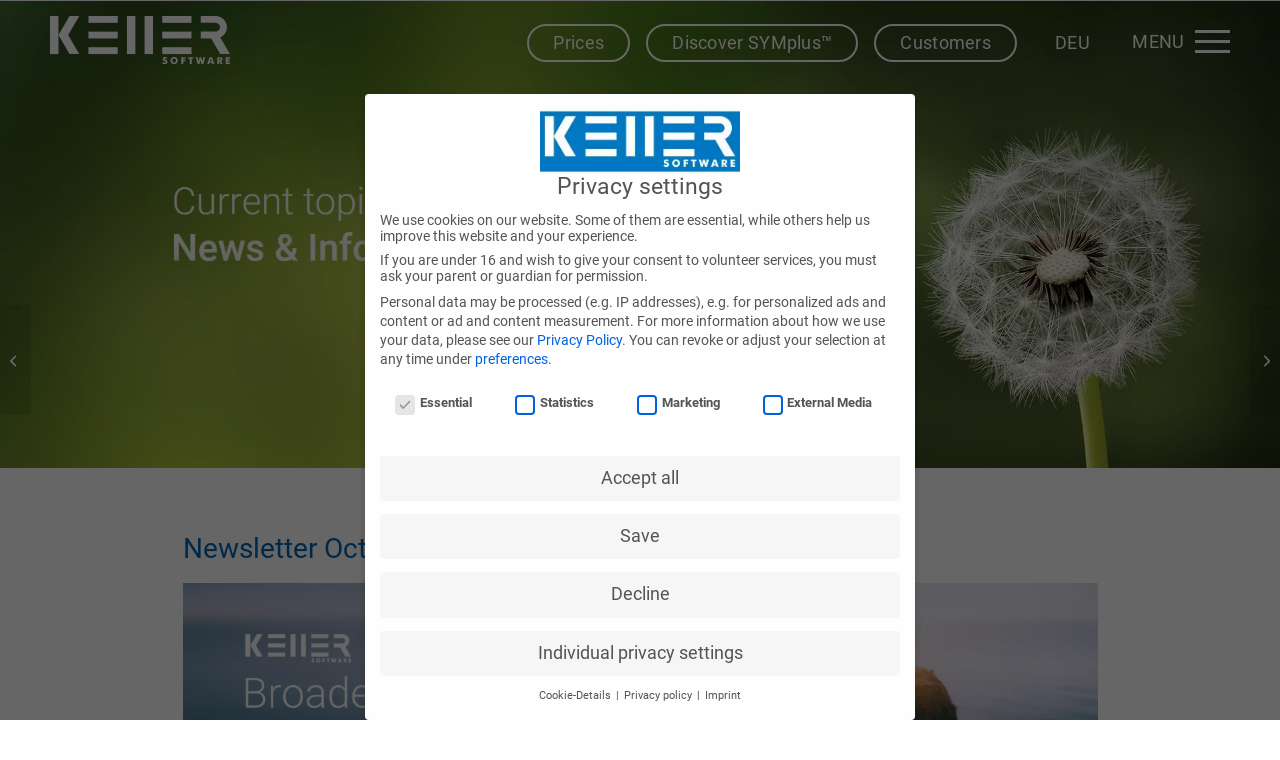

--- FILE ---
content_type: text/html; charset=UTF-8
request_url: https://cnc-keller.com/aktuelles/newsletter-october-2021/
body_size: 35189
content:
<!DOCTYPE html>
<html lang="en-US" class="html_stretched responsive av-preloader-disabled  html_header_top html_logo_left html_main_nav_header html_menu_right html_custom html_header_sticky_disabled html_header_shrinking_disabled html_mobile_menu_tablet html_header_searchicon_disabled html_content_align_center html_header_unstick_top_disabled html_header_stretch_disabled html_minimal_header html_burger_menu html_av-submenu-hidden html_av-submenu-display-click html_av-overlay-side html_av-overlay-side-classic html_av-submenu-noclone html_entry_id_7560 av-cookies-no-cookie-consent av-no-preview av-default-lightbox html_burger_menu_active">
<head>
<meta charset="UTF-8" />


<!-- mobile setting -->
<meta name="viewport" content="width=device-width, initial-scale=1">

<!-- Scripts/CSS and wp_head hook -->
<meta name='robots' content='index, follow, max-image-preview:large, max-snippet:-1, max-video-preview:-1' />
<link rel="alternate" hreflang="en" href="https://cnc-keller.com/aktuelles/newsletter-october-2021/" />
<link rel="alternate" hreflang="de" href="https://cnc-keller.de/aktuelles/newsletter-oktober-2021/" />
<link rel="alternate" hreflang="x-default" href="https://cnc-keller.de/aktuelles/newsletter-oktober-2021/" />

	<!-- This site is optimized with the Yoast SEO plugin v26.5 - https://yoast.com/wordpress/plugins/seo/ -->
	<title>Newsletter October 2021 - SYMplus™ by KELLER.Software</title>
	<link rel="canonical" href="https://cnc-keller.com/aktuelles/newsletter-october-2021/" />
	<meta property="og:locale" content="en_US" />
	<meta property="og:type" content="article" />
	<meta property="og:title" content="Newsletter October 2021 - SYMplus™ by KELLER.Software" />
	<meta property="og:description" content="Still in service then and now Do you own any old CNC machines? Or do you know such models from the past? Well, even if neither is the case, this discovery at the Bergische University Wuppertal is interesting for all CNC professionals. There is a Boehringer VDT DUC 560 lathe from 1996. And the best [&hellip;]" />
	<meta property="og:url" content="https://cnc-keller.com/aktuelles/newsletter-october-2021/" />
	<meta property="og:site_name" content="SYMplus™ by KELLER.Software" />
	<meta property="article:published_time" content="2021-10-04T10:51:29+00:00" />
	<meta property="article:modified_time" content="2021-10-04T10:54:27+00:00" />
	<meta property="og:image" content="https://cnc-keller.com/wp-content/uploads/Titelbild_Newsletter_Oktober2021_EN-scaled.jpg" />
	<meta property="og:image:width" content="2560" />
	<meta property="og:image:height" content="1458" />
	<meta property="og:image:type" content="image/jpeg" />
	<meta name="author" content="Reshmy Unnikrishnan" />
	<meta name="twitter:card" content="summary_large_image" />
	<meta name="twitter:label1" content="Written by" />
	<meta name="twitter:data1" content="Reshmy Unnikrishnan" />
	<meta name="twitter:label2" content="Est. reading time" />
	<meta name="twitter:data2" content="3 minutes" />
	<script type="application/ld+json" class="yoast-schema-graph">{"@context":"https://schema.org","@graph":[{"@type":"WebPage","@id":"https://cnc-keller.com/aktuelles/newsletter-october-2021/","url":"https://cnc-keller.com/aktuelles/newsletter-october-2021/","name":"Newsletter October 2021 - SYMplus™ by KELLER.Software","isPartOf":{"@id":"https://cnc-keller.com/#website"},"primaryImageOfPage":{"@id":"https://cnc-keller.com/aktuelles/newsletter-october-2021/#primaryimage"},"image":{"@id":"https://cnc-keller.com/aktuelles/newsletter-october-2021/#primaryimage"},"thumbnailUrl":"https://cnc-keller.com/wp-content/uploads/Titelbild_Newsletter_Oktober2021_EN-scaled.jpg","datePublished":"2021-10-04T10:51:29+00:00","dateModified":"2021-10-04T10:54:27+00:00","author":{"@id":"https://cnc-keller.com/#/schema/person/8722cb20cbacad79583ec97d6fce4bdb"},"breadcrumb":{"@id":"https://cnc-keller.com/aktuelles/newsletter-october-2021/#breadcrumb"},"inLanguage":"en-US","potentialAction":[{"@type":"ReadAction","target":["https://cnc-keller.com/aktuelles/newsletter-october-2021/"]}]},{"@type":"ImageObject","inLanguage":"en-US","@id":"https://cnc-keller.com/aktuelles/newsletter-october-2021/#primaryimage","url":"https://cnc-keller.com/wp-content/uploads/Titelbild_Newsletter_Oktober2021_EN-scaled.jpg","contentUrl":"https://cnc-keller.com/wp-content/uploads/Titelbild_Newsletter_Oktober2021_EN-scaled.jpg","width":2560,"height":1458},{"@type":"BreadcrumbList","@id":"https://cnc-keller.com/aktuelles/newsletter-october-2021/#breadcrumb","itemListElement":[{"@type":"ListItem","position":1,"name":"Startseite","item":"https://cnc-keller.com/"},{"@type":"ListItem","position":2,"name":"Newsletter October 2021"}]},{"@type":"WebSite","@id":"https://cnc-keller.com/#website","url":"https://cnc-keller.com/","name":"SYMplus™ by KELLER.Software","description":"","potentialAction":[{"@type":"SearchAction","target":{"@type":"EntryPoint","urlTemplate":"https://cnc-keller.com/?s={search_term_string}"},"query-input":{"@type":"PropertyValueSpecification","valueRequired":true,"valueName":"search_term_string"}}],"inLanguage":"en-US"},{"@type":"Person","@id":"https://cnc-keller.com/#/schema/person/8722cb20cbacad79583ec97d6fce4bdb","name":"Reshmy Unnikrishnan","image":{"@type":"ImageObject","inLanguage":"en-US","@id":"https://cnc-keller.com/#/schema/person/image/","url":"https://secure.gravatar.com/avatar/76a29bb43a72d625011b18190b612a2a59368f348de4100ba813cf5b42f4ca37?s=96&d=mm&r=g","contentUrl":"https://secure.gravatar.com/avatar/76a29bb43a72d625011b18190b612a2a59368f348de4100ba813cf5b42f4ca37?s=96&d=mm&r=g","caption":"Reshmy Unnikrishnan"},"url":"https://cnc-keller.com/aktuelles/author/runnikrishnan/"}]}</script>
	<!-- / Yoast SEO plugin. -->


<script type='application/javascript'  id='pys-version-script'>console.log('PixelYourSite Free version 11.1.4.2');</script>
<link rel='dns-prefetch' href='//js-eu1.hs-scripts.com' />
<link rel='dns-prefetch' href='//cnc-keller.de' />
<link rel="alternate" type="application/rss+xml" title="SYMplus™ by KELLER.Software &raquo; Feed" href="https://cnc-keller.com/feed/" />
<link rel="alternate" title="oEmbed (JSON)" type="application/json+oembed" href="https://cnc-keller.com/wp-json/oembed/1.0/embed?url=https%3A%2F%2Fcnc-keller.com%2Faktuelles%2Fnewsletter-october-2021%2F" />
<link rel="alternate" title="oEmbed (XML)" type="text/xml+oembed" href="https://cnc-keller.com/wp-json/oembed/1.0/embed?url=https%3A%2F%2Fcnc-keller.com%2Faktuelles%2Fnewsletter-october-2021%2F&#038;format=xml" />
<style id='wp-img-auto-sizes-contain-inline-css' type='text/css'>
img:is([sizes=auto i],[sizes^="auto," i]){contain-intrinsic-size:3000px 1500px}
/*# sourceURL=wp-img-auto-sizes-contain-inline-css */
</style>
<link rel='stylesheet' id='avia-grid-css' href='https://cnc-keller.com/wp-content/themes/enfold/css/grid.css?ver=7.1.3' type='text/css' media='all' />
<link rel='stylesheet' id='avia-base-css' href='https://cnc-keller.com/wp-content/themes/enfold/css/base.css?ver=7.1.3' type='text/css' media='all' />
<link rel='stylesheet' id='avia-layout-css' href='https://cnc-keller.com/wp-content/themes/enfold/css/layout.css?ver=7.1.3' type='text/css' media='all' />
<link rel='stylesheet' id='avia-module-button-css' href='https://cnc-keller.com/wp-content/themes/enfold/config-templatebuilder/avia-shortcodes/buttons/buttons.css?ver=6.9' type='text/css' media='all' />
<link rel='stylesheet' id='avia-module-slideshow-css' href='https://cnc-keller.com/wp-content/themes/enfold/config-templatebuilder/avia-shortcodes/slideshow/slideshow.css?ver=6.9' type='text/css' media='all' />
<link rel='stylesheet' id='avia-module-postslider-css' href='https://cnc-keller.com/wp-content/themes/enfold/config-templatebuilder/avia-shortcodes/postslider/postslider.css?ver=6.9' type='text/css' media='all' />
<link rel='stylesheet' id='avia-module-slideshow-contentpartner-css' href='https://cnc-keller.com/wp-content/themes/enfold/config-templatebuilder/avia-shortcodes/contentslider/contentslider.css?ver=6.9' type='text/css' media='all' />
<link rel='stylesheet' id='avia-module-button-fullwidth-css' href='https://cnc-keller.com/wp-content/themes/enfold/config-templatebuilder/avia-shortcodes/buttons_fullwidth/buttons_fullwidth.css?ver=6.9' type='text/css' media='all' />
<link rel='stylesheet' id='avia-module-tabsection-css' href='https://cnc-keller.com/wp-content/themes/enfold/config-templatebuilder/avia-shortcodes/tab_section/tab_section.css?ver=6.9' type='text/css' media='all' />
<link rel='stylesheet' id='avia-module-toggles-css' href='https://cnc-keller.com/wp-content/themes/enfold/config-templatebuilder/avia-shortcodes/toggles/toggles.css?ver=6.9' type='text/css' media='all' />
<link rel='stylesheet' id='avia-module-audioplayer-css' href='https://cnc-keller.com/wp-content/themes/enfold/config-templatebuilder/avia-shortcodes/audio-player/audio-player.css?ver=7.1.3' type='text/css' media='all' />
<link rel='stylesheet' id='avia-module-blog-css' href='https://cnc-keller.com/wp-content/themes/enfold/config-templatebuilder/avia-shortcodes/blog/blog.css?ver=7.1.3' type='text/css' media='all' />
<link rel='stylesheet' id='avia-module-buttonrow-css' href='https://cnc-keller.com/wp-content/themes/enfold/config-templatebuilder/avia-shortcodes/buttonrow/buttonrow.css?ver=7.1.3' type='text/css' media='all' />
<link rel='stylesheet' id='avia-module-catalogue-css' href='https://cnc-keller.com/wp-content/themes/enfold/config-templatebuilder/avia-shortcodes/catalogue/catalogue.css?ver=7.1.3' type='text/css' media='all' />
<link rel='stylesheet' id='avia-module-comments-css' href='https://cnc-keller.com/wp-content/themes/enfold/config-templatebuilder/avia-shortcodes/comments/comments.css?ver=7.1.3' type='text/css' media='all' />
<link rel='stylesheet' id='avia-module-contact-css' href='https://cnc-keller.com/wp-content/themes/enfold/config-templatebuilder/avia-shortcodes/contact/contact.css?ver=7.1.3' type='text/css' media='all' />
<link rel='stylesheet' id='avia-module-countdown-css' href='https://cnc-keller.com/wp-content/themes/enfold/config-templatebuilder/avia-shortcodes/countdown/countdown.css?ver=7.1.3' type='text/css' media='all' />
<link rel='stylesheet' id='avia-module-dynamic-field-css' href='https://cnc-keller.com/wp-content/themes/enfold/config-templatebuilder/avia-shortcodes/dynamic_field/dynamic_field.css?ver=7.1.3' type='text/css' media='all' />
<link rel='stylesheet' id='avia-module-gallery-css' href='https://cnc-keller.com/wp-content/themes/enfold/config-templatebuilder/avia-shortcodes/gallery/gallery.css?ver=7.1.3' type='text/css' media='all' />
<link rel='stylesheet' id='avia-module-gallery-hor-css' href='https://cnc-keller.com/wp-content/themes/enfold/config-templatebuilder/avia-shortcodes/gallery_horizontal/gallery_horizontal.css?ver=7.1.3' type='text/css' media='all' />
<link rel='stylesheet' id='avia-module-maps-css' href='https://cnc-keller.com/wp-content/themes/enfold/config-templatebuilder/avia-shortcodes/google_maps/google_maps.css?ver=7.1.3' type='text/css' media='all' />
<link rel='stylesheet' id='avia-module-gridrow-css' href='https://cnc-keller.com/wp-content/themes/enfold/config-templatebuilder/avia-shortcodes/grid_row/grid_row.css?ver=7.1.3' type='text/css' media='all' />
<link rel='stylesheet' id='avia-module-heading-css' href='https://cnc-keller.com/wp-content/themes/enfold/config-templatebuilder/avia-shortcodes/heading/heading.css?ver=7.1.3' type='text/css' media='all' />
<link rel='stylesheet' id='avia-module-rotator-css' href='https://cnc-keller.com/wp-content/themes/enfold/config-templatebuilder/avia-shortcodes/headline_rotator/headline_rotator.css?ver=7.1.3' type='text/css' media='all' />
<link rel='stylesheet' id='avia-module-hr-css' href='https://cnc-keller.com/wp-content/themes/enfold/config-templatebuilder/avia-shortcodes/hr/hr.css?ver=7.1.3' type='text/css' media='all' />
<link rel='stylesheet' id='avia-module-icon-css' href='https://cnc-keller.com/wp-content/themes/enfold/config-templatebuilder/avia-shortcodes/icon/icon.css?ver=7.1.3' type='text/css' media='all' />
<link rel='stylesheet' id='avia-module-icon-circles-css' href='https://cnc-keller.com/wp-content/themes/enfold/config-templatebuilder/avia-shortcodes/icon_circles/icon_circles.css?ver=7.1.3' type='text/css' media='all' />
<link rel='stylesheet' id='avia-module-iconbox-css' href='https://cnc-keller.com/wp-content/themes/enfold/config-templatebuilder/avia-shortcodes/iconbox/iconbox.css?ver=7.1.3' type='text/css' media='all' />
<link rel='stylesheet' id='avia-module-icongrid-css' href='https://cnc-keller.com/wp-content/themes/enfold/config-templatebuilder/avia-shortcodes/icongrid/icongrid.css?ver=7.1.3' type='text/css' media='all' />
<link rel='stylesheet' id='avia-module-iconlist-css' href='https://cnc-keller.com/wp-content/themes/enfold/config-templatebuilder/avia-shortcodes/iconlist/iconlist.css?ver=7.1.3' type='text/css' media='all' />
<link rel='stylesheet' id='avia-module-image-css' href='https://cnc-keller.com/wp-content/themes/enfold/config-templatebuilder/avia-shortcodes/image/image.css?ver=7.1.3' type='text/css' media='all' />
<link rel='stylesheet' id='avia-module-image-diff-css' href='https://cnc-keller.com/wp-content/themes/enfold/config-templatebuilder/avia-shortcodes/image_diff/image_diff.css?ver=7.1.3' type='text/css' media='all' />
<link rel='stylesheet' id='avia-module-hotspot-css' href='https://cnc-keller.com/wp-content/themes/enfold/config-templatebuilder/avia-shortcodes/image_hotspots/image_hotspots.css?ver=7.1.3' type='text/css' media='all' />
<link rel='stylesheet' id='avia-module-sc-lottie-animation-css' href='https://cnc-keller.com/wp-content/themes/enfold/config-templatebuilder/avia-shortcodes/lottie_animation/lottie_animation.css?ver=7.1.3' type='text/css' media='all' />
<link rel='stylesheet' id='avia-module-magazine-css' href='https://cnc-keller.com/wp-content/themes/enfold/config-templatebuilder/avia-shortcodes/magazine/magazine.css?ver=7.1.3' type='text/css' media='all' />
<link rel='stylesheet' id='avia-module-masonry-css' href='https://cnc-keller.com/wp-content/themes/enfold/config-templatebuilder/avia-shortcodes/masonry_entries/masonry_entries.css?ver=7.1.3' type='text/css' media='all' />
<link rel='stylesheet' id='avia-siteloader-css' href='https://cnc-keller.com/wp-content/themes/enfold/css/avia-snippet-site-preloader.css?ver=7.1.3' type='text/css' media='all' />
<link rel='stylesheet' id='avia-module-menu-css' href='https://cnc-keller.com/wp-content/themes/enfold/config-templatebuilder/avia-shortcodes/menu/menu.css?ver=7.1.3' type='text/css' media='all' />
<link rel='stylesheet' id='avia-module-notification-css' href='https://cnc-keller.com/wp-content/themes/enfold/config-templatebuilder/avia-shortcodes/notification/notification.css?ver=7.1.3' type='text/css' media='all' />
<link rel='stylesheet' id='avia-module-numbers-css' href='https://cnc-keller.com/wp-content/themes/enfold/config-templatebuilder/avia-shortcodes/numbers/numbers.css?ver=7.1.3' type='text/css' media='all' />
<link rel='stylesheet' id='avia-module-portfolio-css' href='https://cnc-keller.com/wp-content/themes/enfold/config-templatebuilder/avia-shortcodes/portfolio/portfolio.css?ver=7.1.3' type='text/css' media='all' />
<link rel='stylesheet' id='avia-module-post-metadata-css' href='https://cnc-keller.com/wp-content/themes/enfold/config-templatebuilder/avia-shortcodes/post_metadata/post_metadata.css?ver=7.1.3' type='text/css' media='all' />
<link rel='stylesheet' id='avia-module-progress-bar-css' href='https://cnc-keller.com/wp-content/themes/enfold/config-templatebuilder/avia-shortcodes/progressbar/progressbar.css?ver=7.1.3' type='text/css' media='all' />
<link rel='stylesheet' id='avia-module-promobox-css' href='https://cnc-keller.com/wp-content/themes/enfold/config-templatebuilder/avia-shortcodes/promobox/promobox.css?ver=7.1.3' type='text/css' media='all' />
<link rel='stylesheet' id='avia-sc-search-css' href='https://cnc-keller.com/wp-content/themes/enfold/config-templatebuilder/avia-shortcodes/search/search.css?ver=7.1.3' type='text/css' media='all' />
<link rel='stylesheet' id='avia-module-slideshow-accordion-css' href='https://cnc-keller.com/wp-content/themes/enfold/config-templatebuilder/avia-shortcodes/slideshow_accordion/slideshow_accordion.css?ver=7.1.3' type='text/css' media='all' />
<link rel='stylesheet' id='avia-module-slideshow-feature-image-css' href='https://cnc-keller.com/wp-content/themes/enfold/config-templatebuilder/avia-shortcodes/slideshow_feature_image/slideshow_feature_image.css?ver=7.1.3' type='text/css' media='all' />
<link rel='stylesheet' id='avia-module-slideshow-fullsize-css' href='https://cnc-keller.com/wp-content/themes/enfold/config-templatebuilder/avia-shortcodes/slideshow_fullsize/slideshow_fullsize.css?ver=7.1.3' type='text/css' media='all' />
<link rel='stylesheet' id='avia-module-slideshow-fullscreen-css' href='https://cnc-keller.com/wp-content/themes/enfold/config-templatebuilder/avia-shortcodes/slideshow_fullscreen/slideshow_fullscreen.css?ver=7.1.3' type='text/css' media='all' />
<link rel='stylesheet' id='avia-module-slideshow-ls-css' href='https://cnc-keller.com/wp-content/themes/enfold/config-templatebuilder/avia-shortcodes/slideshow_layerslider/slideshow_layerslider.css?ver=7.1.3' type='text/css' media='all' />
<link rel='stylesheet' id='avia-module-social-css' href='https://cnc-keller.com/wp-content/themes/enfold/config-templatebuilder/avia-shortcodes/social_share/social_share.css?ver=7.1.3' type='text/css' media='all' />
<link rel='stylesheet' id='avia-module-table-css' href='https://cnc-keller.com/wp-content/themes/enfold/config-templatebuilder/avia-shortcodes/table/table.css?ver=7.1.3' type='text/css' media='all' />
<link rel='stylesheet' id='avia-module-tabs-css' href='https://cnc-keller.com/wp-content/themes/enfold/config-templatebuilder/avia-shortcodes/tabs/tabs.css?ver=7.1.3' type='text/css' media='all' />
<link rel='stylesheet' id='avia-module-team-css' href='https://cnc-keller.com/wp-content/themes/enfold/config-templatebuilder/avia-shortcodes/team/team.css?ver=7.1.3' type='text/css' media='all' />
<link rel='stylesheet' id='avia-module-testimonials-css' href='https://cnc-keller.com/wp-content/themes/enfold/config-templatebuilder/avia-shortcodes/testimonials/testimonials.css?ver=7.1.3' type='text/css' media='all' />
<link rel='stylesheet' id='avia-module-timeline-css' href='https://cnc-keller.com/wp-content/themes/enfold/config-templatebuilder/avia-shortcodes/timeline/timeline.css?ver=7.1.3' type='text/css' media='all' />
<link rel='stylesheet' id='avia-module-video-css' href='https://cnc-keller.com/wp-content/themes/enfold/config-templatebuilder/avia-shortcodes/video/video.css?ver=7.1.3' type='text/css' media='all' />
<style id='wp-emoji-styles-inline-css' type='text/css'>

	img.wp-smiley, img.emoji {
		display: inline !important;
		border: none !important;
		box-shadow: none !important;
		height: 1em !important;
		width: 1em !important;
		margin: 0 0.07em !important;
		vertical-align: -0.1em !important;
		background: none !important;
		padding: 0 !important;
	}
/*# sourceURL=wp-emoji-styles-inline-css */
</style>
<link rel='stylesheet' id='wp-block-library-css' href='https://cnc-keller.com/wp-includes/css/dist/block-library/style.min.css?ver=6.9' type='text/css' media='all' />
<style id='global-styles-inline-css' type='text/css'>
:root{--wp--preset--aspect-ratio--square: 1;--wp--preset--aspect-ratio--4-3: 4/3;--wp--preset--aspect-ratio--3-4: 3/4;--wp--preset--aspect-ratio--3-2: 3/2;--wp--preset--aspect-ratio--2-3: 2/3;--wp--preset--aspect-ratio--16-9: 16/9;--wp--preset--aspect-ratio--9-16: 9/16;--wp--preset--color--black: #000000;--wp--preset--color--cyan-bluish-gray: #abb8c3;--wp--preset--color--white: #ffffff;--wp--preset--color--pale-pink: #f78da7;--wp--preset--color--vivid-red: #cf2e2e;--wp--preset--color--luminous-vivid-orange: #ff6900;--wp--preset--color--luminous-vivid-amber: #fcb900;--wp--preset--color--light-green-cyan: #7bdcb5;--wp--preset--color--vivid-green-cyan: #00d084;--wp--preset--color--pale-cyan-blue: #8ed1fc;--wp--preset--color--vivid-cyan-blue: #0693e3;--wp--preset--color--vivid-purple: #9b51e0;--wp--preset--color--metallic-red: #b02b2c;--wp--preset--color--maximum-yellow-red: #edae44;--wp--preset--color--yellow-sun: #eeee22;--wp--preset--color--palm-leaf: #83a846;--wp--preset--color--aero: #7bb0e7;--wp--preset--color--old-lavender: #745f7e;--wp--preset--color--steel-teal: #5f8789;--wp--preset--color--raspberry-pink: #d65799;--wp--preset--color--medium-turquoise: #4ecac2;--wp--preset--gradient--vivid-cyan-blue-to-vivid-purple: linear-gradient(135deg,rgb(6,147,227) 0%,rgb(155,81,224) 100%);--wp--preset--gradient--light-green-cyan-to-vivid-green-cyan: linear-gradient(135deg,rgb(122,220,180) 0%,rgb(0,208,130) 100%);--wp--preset--gradient--luminous-vivid-amber-to-luminous-vivid-orange: linear-gradient(135deg,rgb(252,185,0) 0%,rgb(255,105,0) 100%);--wp--preset--gradient--luminous-vivid-orange-to-vivid-red: linear-gradient(135deg,rgb(255,105,0) 0%,rgb(207,46,46) 100%);--wp--preset--gradient--very-light-gray-to-cyan-bluish-gray: linear-gradient(135deg,rgb(238,238,238) 0%,rgb(169,184,195) 100%);--wp--preset--gradient--cool-to-warm-spectrum: linear-gradient(135deg,rgb(74,234,220) 0%,rgb(151,120,209) 20%,rgb(207,42,186) 40%,rgb(238,44,130) 60%,rgb(251,105,98) 80%,rgb(254,248,76) 100%);--wp--preset--gradient--blush-light-purple: linear-gradient(135deg,rgb(255,206,236) 0%,rgb(152,150,240) 100%);--wp--preset--gradient--blush-bordeaux: linear-gradient(135deg,rgb(254,205,165) 0%,rgb(254,45,45) 50%,rgb(107,0,62) 100%);--wp--preset--gradient--luminous-dusk: linear-gradient(135deg,rgb(255,203,112) 0%,rgb(199,81,192) 50%,rgb(65,88,208) 100%);--wp--preset--gradient--pale-ocean: linear-gradient(135deg,rgb(255,245,203) 0%,rgb(182,227,212) 50%,rgb(51,167,181) 100%);--wp--preset--gradient--electric-grass: linear-gradient(135deg,rgb(202,248,128) 0%,rgb(113,206,126) 100%);--wp--preset--gradient--midnight: linear-gradient(135deg,rgb(2,3,129) 0%,rgb(40,116,252) 100%);--wp--preset--font-size--small: 1rem;--wp--preset--font-size--medium: 1.125rem;--wp--preset--font-size--large: 1.75rem;--wp--preset--font-size--x-large: clamp(1.75rem, 3vw, 2.25rem);--wp--preset--spacing--20: 0.44rem;--wp--preset--spacing--30: 0.67rem;--wp--preset--spacing--40: 1rem;--wp--preset--spacing--50: 1.5rem;--wp--preset--spacing--60: 2.25rem;--wp--preset--spacing--70: 3.38rem;--wp--preset--spacing--80: 5.06rem;--wp--preset--shadow--natural: 6px 6px 9px rgba(0, 0, 0, 0.2);--wp--preset--shadow--deep: 12px 12px 50px rgba(0, 0, 0, 0.4);--wp--preset--shadow--sharp: 6px 6px 0px rgba(0, 0, 0, 0.2);--wp--preset--shadow--outlined: 6px 6px 0px -3px rgb(255, 255, 255), 6px 6px rgb(0, 0, 0);--wp--preset--shadow--crisp: 6px 6px 0px rgb(0, 0, 0);}:root { --wp--style--global--content-size: 800px;--wp--style--global--wide-size: 1130px; }:where(body) { margin: 0; }.wp-site-blocks > .alignleft { float: left; margin-right: 2em; }.wp-site-blocks > .alignright { float: right; margin-left: 2em; }.wp-site-blocks > .aligncenter { justify-content: center; margin-left: auto; margin-right: auto; }:where(.is-layout-flex){gap: 0.5em;}:where(.is-layout-grid){gap: 0.5em;}.is-layout-flow > .alignleft{float: left;margin-inline-start: 0;margin-inline-end: 2em;}.is-layout-flow > .alignright{float: right;margin-inline-start: 2em;margin-inline-end: 0;}.is-layout-flow > .aligncenter{margin-left: auto !important;margin-right: auto !important;}.is-layout-constrained > .alignleft{float: left;margin-inline-start: 0;margin-inline-end: 2em;}.is-layout-constrained > .alignright{float: right;margin-inline-start: 2em;margin-inline-end: 0;}.is-layout-constrained > .aligncenter{margin-left: auto !important;margin-right: auto !important;}.is-layout-constrained > :where(:not(.alignleft):not(.alignright):not(.alignfull)){max-width: var(--wp--style--global--content-size);margin-left: auto !important;margin-right: auto !important;}.is-layout-constrained > .alignwide{max-width: var(--wp--style--global--wide-size);}body .is-layout-flex{display: flex;}.is-layout-flex{flex-wrap: wrap;align-items: center;}.is-layout-flex > :is(*, div){margin: 0;}body .is-layout-grid{display: grid;}.is-layout-grid > :is(*, div){margin: 0;}body{padding-top: 0px;padding-right: 0px;padding-bottom: 0px;padding-left: 0px;}a:where(:not(.wp-element-button)){text-decoration: underline;}:root :where(.wp-element-button, .wp-block-button__link){background-color: #32373c;border-width: 0;color: #fff;font-family: inherit;font-size: inherit;font-style: inherit;font-weight: inherit;letter-spacing: inherit;line-height: inherit;padding-top: calc(0.667em + 2px);padding-right: calc(1.333em + 2px);padding-bottom: calc(0.667em + 2px);padding-left: calc(1.333em + 2px);text-decoration: none;text-transform: inherit;}.has-black-color{color: var(--wp--preset--color--black) !important;}.has-cyan-bluish-gray-color{color: var(--wp--preset--color--cyan-bluish-gray) !important;}.has-white-color{color: var(--wp--preset--color--white) !important;}.has-pale-pink-color{color: var(--wp--preset--color--pale-pink) !important;}.has-vivid-red-color{color: var(--wp--preset--color--vivid-red) !important;}.has-luminous-vivid-orange-color{color: var(--wp--preset--color--luminous-vivid-orange) !important;}.has-luminous-vivid-amber-color{color: var(--wp--preset--color--luminous-vivid-amber) !important;}.has-light-green-cyan-color{color: var(--wp--preset--color--light-green-cyan) !important;}.has-vivid-green-cyan-color{color: var(--wp--preset--color--vivid-green-cyan) !important;}.has-pale-cyan-blue-color{color: var(--wp--preset--color--pale-cyan-blue) !important;}.has-vivid-cyan-blue-color{color: var(--wp--preset--color--vivid-cyan-blue) !important;}.has-vivid-purple-color{color: var(--wp--preset--color--vivid-purple) !important;}.has-metallic-red-color{color: var(--wp--preset--color--metallic-red) !important;}.has-maximum-yellow-red-color{color: var(--wp--preset--color--maximum-yellow-red) !important;}.has-yellow-sun-color{color: var(--wp--preset--color--yellow-sun) !important;}.has-palm-leaf-color{color: var(--wp--preset--color--palm-leaf) !important;}.has-aero-color{color: var(--wp--preset--color--aero) !important;}.has-old-lavender-color{color: var(--wp--preset--color--old-lavender) !important;}.has-steel-teal-color{color: var(--wp--preset--color--steel-teal) !important;}.has-raspberry-pink-color{color: var(--wp--preset--color--raspberry-pink) !important;}.has-medium-turquoise-color{color: var(--wp--preset--color--medium-turquoise) !important;}.has-black-background-color{background-color: var(--wp--preset--color--black) !important;}.has-cyan-bluish-gray-background-color{background-color: var(--wp--preset--color--cyan-bluish-gray) !important;}.has-white-background-color{background-color: var(--wp--preset--color--white) !important;}.has-pale-pink-background-color{background-color: var(--wp--preset--color--pale-pink) !important;}.has-vivid-red-background-color{background-color: var(--wp--preset--color--vivid-red) !important;}.has-luminous-vivid-orange-background-color{background-color: var(--wp--preset--color--luminous-vivid-orange) !important;}.has-luminous-vivid-amber-background-color{background-color: var(--wp--preset--color--luminous-vivid-amber) !important;}.has-light-green-cyan-background-color{background-color: var(--wp--preset--color--light-green-cyan) !important;}.has-vivid-green-cyan-background-color{background-color: var(--wp--preset--color--vivid-green-cyan) !important;}.has-pale-cyan-blue-background-color{background-color: var(--wp--preset--color--pale-cyan-blue) !important;}.has-vivid-cyan-blue-background-color{background-color: var(--wp--preset--color--vivid-cyan-blue) !important;}.has-vivid-purple-background-color{background-color: var(--wp--preset--color--vivid-purple) !important;}.has-metallic-red-background-color{background-color: var(--wp--preset--color--metallic-red) !important;}.has-maximum-yellow-red-background-color{background-color: var(--wp--preset--color--maximum-yellow-red) !important;}.has-yellow-sun-background-color{background-color: var(--wp--preset--color--yellow-sun) !important;}.has-palm-leaf-background-color{background-color: var(--wp--preset--color--palm-leaf) !important;}.has-aero-background-color{background-color: var(--wp--preset--color--aero) !important;}.has-old-lavender-background-color{background-color: var(--wp--preset--color--old-lavender) !important;}.has-steel-teal-background-color{background-color: var(--wp--preset--color--steel-teal) !important;}.has-raspberry-pink-background-color{background-color: var(--wp--preset--color--raspberry-pink) !important;}.has-medium-turquoise-background-color{background-color: var(--wp--preset--color--medium-turquoise) !important;}.has-black-border-color{border-color: var(--wp--preset--color--black) !important;}.has-cyan-bluish-gray-border-color{border-color: var(--wp--preset--color--cyan-bluish-gray) !important;}.has-white-border-color{border-color: var(--wp--preset--color--white) !important;}.has-pale-pink-border-color{border-color: var(--wp--preset--color--pale-pink) !important;}.has-vivid-red-border-color{border-color: var(--wp--preset--color--vivid-red) !important;}.has-luminous-vivid-orange-border-color{border-color: var(--wp--preset--color--luminous-vivid-orange) !important;}.has-luminous-vivid-amber-border-color{border-color: var(--wp--preset--color--luminous-vivid-amber) !important;}.has-light-green-cyan-border-color{border-color: var(--wp--preset--color--light-green-cyan) !important;}.has-vivid-green-cyan-border-color{border-color: var(--wp--preset--color--vivid-green-cyan) !important;}.has-pale-cyan-blue-border-color{border-color: var(--wp--preset--color--pale-cyan-blue) !important;}.has-vivid-cyan-blue-border-color{border-color: var(--wp--preset--color--vivid-cyan-blue) !important;}.has-vivid-purple-border-color{border-color: var(--wp--preset--color--vivid-purple) !important;}.has-metallic-red-border-color{border-color: var(--wp--preset--color--metallic-red) !important;}.has-maximum-yellow-red-border-color{border-color: var(--wp--preset--color--maximum-yellow-red) !important;}.has-yellow-sun-border-color{border-color: var(--wp--preset--color--yellow-sun) !important;}.has-palm-leaf-border-color{border-color: var(--wp--preset--color--palm-leaf) !important;}.has-aero-border-color{border-color: var(--wp--preset--color--aero) !important;}.has-old-lavender-border-color{border-color: var(--wp--preset--color--old-lavender) !important;}.has-steel-teal-border-color{border-color: var(--wp--preset--color--steel-teal) !important;}.has-raspberry-pink-border-color{border-color: var(--wp--preset--color--raspberry-pink) !important;}.has-medium-turquoise-border-color{border-color: var(--wp--preset--color--medium-turquoise) !important;}.has-vivid-cyan-blue-to-vivid-purple-gradient-background{background: var(--wp--preset--gradient--vivid-cyan-blue-to-vivid-purple) !important;}.has-light-green-cyan-to-vivid-green-cyan-gradient-background{background: var(--wp--preset--gradient--light-green-cyan-to-vivid-green-cyan) !important;}.has-luminous-vivid-amber-to-luminous-vivid-orange-gradient-background{background: var(--wp--preset--gradient--luminous-vivid-amber-to-luminous-vivid-orange) !important;}.has-luminous-vivid-orange-to-vivid-red-gradient-background{background: var(--wp--preset--gradient--luminous-vivid-orange-to-vivid-red) !important;}.has-very-light-gray-to-cyan-bluish-gray-gradient-background{background: var(--wp--preset--gradient--very-light-gray-to-cyan-bluish-gray) !important;}.has-cool-to-warm-spectrum-gradient-background{background: var(--wp--preset--gradient--cool-to-warm-spectrum) !important;}.has-blush-light-purple-gradient-background{background: var(--wp--preset--gradient--blush-light-purple) !important;}.has-blush-bordeaux-gradient-background{background: var(--wp--preset--gradient--blush-bordeaux) !important;}.has-luminous-dusk-gradient-background{background: var(--wp--preset--gradient--luminous-dusk) !important;}.has-pale-ocean-gradient-background{background: var(--wp--preset--gradient--pale-ocean) !important;}.has-electric-grass-gradient-background{background: var(--wp--preset--gradient--electric-grass) !important;}.has-midnight-gradient-background{background: var(--wp--preset--gradient--midnight) !important;}.has-small-font-size{font-size: var(--wp--preset--font-size--small) !important;}.has-medium-font-size{font-size: var(--wp--preset--font-size--medium) !important;}.has-large-font-size{font-size: var(--wp--preset--font-size--large) !important;}.has-x-large-font-size{font-size: var(--wp--preset--font-size--x-large) !important;}
/*# sourceURL=global-styles-inline-css */
</style>

<link rel='stylesheet' id='contact-form-7-css' href='https://cnc-keller.com/wp-content/plugins/contact-form-7/includes/css/styles.css?ver=6.1.4' type='text/css' media='all' />
<link rel='stylesheet' id='wpml-legacy-horizontal-list-0-css' href='https://cnc-keller.com/wp-content/plugins/sitepress-multilingual-cms/templates/language-switchers/legacy-list-horizontal/style.min.css?ver=1' type='text/css' media='all' />
<style id='wpml-legacy-horizontal-list-0-inline-css' type='text/css'>
.wpml-ls-statics-footer{background-color:transparent;}.wpml-ls-statics-footer, .wpml-ls-statics-footer .wpml-ls-sub-menu, .wpml-ls-statics-footer a {border-color:transparent;}.wpml-ls-statics-footer a, .wpml-ls-statics-footer .wpml-ls-sub-menu a, .wpml-ls-statics-footer .wpml-ls-sub-menu a:link, .wpml-ls-statics-footer li:not(.wpml-ls-current-language) .wpml-ls-link, .wpml-ls-statics-footer li:not(.wpml-ls-current-language) .wpml-ls-link:link {color:#393939;background-color:#F5F5F5;}.wpml-ls-statics-footer .wpml-ls-sub-menu a:hover,.wpml-ls-statics-footer .wpml-ls-sub-menu a:focus, .wpml-ls-statics-footer .wpml-ls-sub-menu a:link:hover, .wpml-ls-statics-footer .wpml-ls-sub-menu a:link:focus {color:#000000;background-color:#FFFFFF;}.wpml-ls-statics-footer .wpml-ls-current-language > a {color:#393939;background-color:#F5F5F5;}.wpml-ls-statics-footer .wpml-ls-current-language:hover>a, .wpml-ls-statics-footer .wpml-ls-current-language>a:focus {color:#000000;background-color:#FFFFFF;}
.wpml-ls-statics-shortcode_actions, .wpml-ls-statics-shortcode_actions .wpml-ls-sub-menu, .wpml-ls-statics-shortcode_actions a {border-color:#EEEEEE;}.wpml-ls-statics-shortcode_actions a, .wpml-ls-statics-shortcode_actions .wpml-ls-sub-menu a, .wpml-ls-statics-shortcode_actions .wpml-ls-sub-menu a:link, .wpml-ls-statics-shortcode_actions li:not(.wpml-ls-current-language) .wpml-ls-link, .wpml-ls-statics-shortcode_actions li:not(.wpml-ls-current-language) .wpml-ls-link:link {color:#444444;background-color:#ffffff;}.wpml-ls-statics-shortcode_actions .wpml-ls-sub-menu a:hover,.wpml-ls-statics-shortcode_actions .wpml-ls-sub-menu a:focus, .wpml-ls-statics-shortcode_actions .wpml-ls-sub-menu a:link:hover, .wpml-ls-statics-shortcode_actions .wpml-ls-sub-menu a:link:focus {color:#000000;background-color:#eeeeee;}.wpml-ls-statics-shortcode_actions .wpml-ls-current-language > a {color:#444444;background-color:#ffffff;}.wpml-ls-statics-shortcode_actions .wpml-ls-current-language:hover>a, .wpml-ls-statics-shortcode_actions .wpml-ls-current-language>a:focus {color:#000000;background-color:#eeeeee;}
#lang_sel img, #lang_sel_list img, #lang_sel_footer img { display: inline; }
/*# sourceURL=wpml-legacy-horizontal-list-0-inline-css */
</style>
<link rel='stylesheet' id='toast-style-css' href='https://cnc-keller.com/wp-content/themes/enfold-child/vendor/toast/jquery.toast.css?ver=6.9' type='text/css' media='all' />
<link rel='stylesheet' id='slick-css-css' href='https://cnc-keller.com/wp-content/themes/enfold-child/lib/slick/slick.css?ver=6.9' type='text/css' media='all' />
<link rel='stylesheet' id='slick-theme-css-css' href='https://cnc-keller.com/wp-content/themes/enfold-child/lib/slick/slick-theme.css?ver=6.9' type='text/css' media='all' />
<link rel='stylesheet' id='avia-scs-css' href='https://cnc-keller.com/wp-content/themes/enfold/css/shortcodes.css?ver=7.1.3' type='text/css' media='all' />
<link rel='stylesheet' id='avia-fold-unfold-css' href='https://cnc-keller.com/wp-content/themes/enfold/css/avia-snippet-fold-unfold.css?ver=7.1.3' type='text/css' media='all' />
<link rel='stylesheet' id='avia-popup-css-css' href='https://cnc-keller.com/wp-content/themes/enfold/js/aviapopup/magnific-popup.min.css?ver=7.1.3' type='text/css' media='screen' />
<link rel='stylesheet' id='avia-lightbox-css' href='https://cnc-keller.com/wp-content/themes/enfold/css/avia-snippet-lightbox.css?ver=7.1.3' type='text/css' media='screen' />
<link rel='stylesheet' id='avia-dynamic-css' href='https://cnc-keller.com/wp-content/uploads/dynamic_avia/enfold_child_en.css?ver=67abd460870c0' type='text/css' media='all' />
<link rel='stylesheet' id='avia-custom-css' href='https://cnc-keller.com/wp-content/themes/enfold/css/custom.css?ver=7.1.3' type='text/css' media='all' />
<link rel='stylesheet' id='avia-style-css' href='https://cnc-keller.com/wp-content/themes/enfold-child/style.css?ver=7.1.3' type='text/css' media='all' />
<link rel='stylesheet' id='borlabs-cookie-css' href='https://cnc-keller.com/wp-content/cache/borlabs-cookie/borlabs-cookie_1_en.css?ver=2.3.5-24' type='text/css' media='all' />
<link rel='stylesheet' id='pixel-enfold-headline-style-css' href='https://cnc-keller.com/wp-content/plugins/pixel-enfold/includes/shortcodes/headline/headline.css?ver=6.9' type='text/css' media='all' />
<link rel='stylesheet' id='jquery-lazyloadxt-spinner-css-css' href='//cnc-keller.com/wp-content/plugins/a3-lazy-load/assets/css/jquery.lazyloadxt.spinner.css?ver=6.9' type='text/css' media='all' />
<link rel='stylesheet' id='a3a3_lazy_load-css' href='//cnc-keller.com/wp-content/uploads/sass/a3_lazy_load.min.css?ver=1598517398' type='text/css' media='all' />
<link rel='stylesheet' id='cf7cf-style-css' href='https://cnc-keller.com/wp-content/plugins/cf7-conditional-fields/style.css?ver=2.6.7' type='text/css' media='all' />
<link rel='stylesheet' id='avia-wpml-css' href='https://cnc-keller.com/wp-content/themes/enfold/config-wpml/wpml-mod.css?ver=7.1.3' type='text/css' media='all' />
<link rel='stylesheet' id='avia-single-post-7560-css' href='https://cnc-keller.com/wp-content/uploads/dynamic_avia/avia_posts_css/post-7560.css?ver=ver-1765269749' type='text/css' media='all' />
<script type="text/javascript" id="jquery-core-js-extra">
/* <![CDATA[ */
var pysFacebookRest = {"restApiUrl":"https://cnc-keller.com/wp-json/pys-facebook/v1/event","debug":""};
//# sourceURL=jquery-core-js-extra
/* ]]> */
</script>
<script type="text/javascript" src="https://cnc-keller.com/wp-includes/js/jquery/jquery.min.js?ver=3.7.1" id="jquery-core-js"></script>
<script type="text/javascript" src="https://cnc-keller.com/wp-includes/js/jquery/jquery-migrate.min.js?ver=3.4.1" id="jquery-migrate-js"></script>
<script type="text/javascript" src="https://cnc-keller.com/wp-content/themes/enfold-child/lib/slick/slick.min.js?ver=6.9" id="slick-slider-js"></script>
<script type="text/javascript" src="https://cnc-keller.com/wp-content/themes/enfold-child/js/pixel-power.js?ver=6.9" id="pixel-power-js"></script>
<script type="text/javascript" src="https://cnc-keller.com/wp-content/themes/enfold-child/vendor/toast/jquery.toast.js?ver=6.9" id="toast-power-js"></script>
<script type="text/javascript" src="https://cnc-keller.com/wp-content/themes/enfold/js/avia-js.js?ver=7.1.3" id="avia-js-js"></script>
<script type="text/javascript" src="https://cnc-keller.com/wp-content/themes/enfold/js/avia-compat.js?ver=7.1.3" id="avia-compat-js"></script>
<script type="text/javascript" id="borlabs-cookie-prioritize-js-extra">
/* <![CDATA[ */
var borlabsCookiePrioritized = {"domain":"cnc-keller.com","path":"/","version":"1","bots":"","optInJS":{"statistics":{"google-tag-manager":"[base64]/[base64]","facebook-pixel":"[base64]"},"marketing":{"google-ads":"[base64]"}}};
//# sourceURL=borlabs-cookie-prioritize-js-extra
/* ]]> */
</script>
<script type="text/javascript" src="https://cnc-keller.com/wp-content/plugins/borlabs-cookie/assets/javascript/borlabs-cookie-prioritize.min.js?ver=2.3.5" id="borlabs-cookie-prioritize-js"></script>
<script type="text/javascript" src="https://cnc-keller.com/wp-content/plugins/pixelyoursite/dist/scripts/jquery.bind-first-0.2.3.min.js?ver=0.2.3" id="jquery-bind-first-js"></script>
<script type="text/javascript" src="https://cnc-keller.com/wp-content/plugins/pixelyoursite/dist/scripts/js.cookie-2.1.3.min.js?ver=2.1.3" id="js-cookie-pys-js"></script>
<script type="text/javascript" src="https://cnc-keller.com/wp-content/plugins/pixelyoursite/dist/scripts/tld.min.js?ver=2.3.1" id="js-tld-js"></script>
<script type="text/javascript" id="pys-js-extra">
/* <![CDATA[ */
var pysOptions = {"staticEvents":{"facebook":{"init_event":[{"delay":0,"type":"static","ajaxFire":false,"name":"PageView","pixelIds":["325236359711332"],"eventID":"b6f83bbf-728b-41e5-aa61-8bf06b90cec6","params":{"post_category":"News, newsletter","page_title":"Newsletter October 2021","post_type":"post","post_id":7560,"plugin":"PixelYourSite","user_role":"guest","event_url":"cnc-keller.com/aktuelles/newsletter-october-2021/"},"e_id":"init_event","ids":[],"hasTimeWindow":false,"timeWindow":0,"woo_order":"","edd_order":""}]}},"dynamicEvents":[],"triggerEvents":[],"triggerEventTypes":[],"facebook":{"pixelIds":["325236359711332"],"advancedMatching":[],"advancedMatchingEnabled":true,"removeMetadata":false,"wooVariableAsSimple":false,"serverApiEnabled":true,"wooCRSendFromServer":false,"send_external_id":null,"enabled_medical":false,"do_not_track_medical_param":["event_url","post_title","page_title","landing_page","content_name","categories","category_name","tags"],"meta_ldu":false},"debug":"","siteUrl":"https://cnc-keller.com","ajaxUrl":"https://cnc-keller.com/wp-admin/admin-ajax.php","ajax_event":"984978c558","enable_remove_download_url_param":"1","cookie_duration":"7","last_visit_duration":"60","enable_success_send_form":"","ajaxForServerEvent":"1","ajaxForServerStaticEvent":"1","useSendBeacon":"1","send_external_id":"1","external_id_expire":"180","track_cookie_for_subdomains":"1","google_consent_mode":"1","gdpr":{"ajax_enabled":false,"all_disabled_by_api":false,"facebook_disabled_by_api":false,"analytics_disabled_by_api":false,"google_ads_disabled_by_api":false,"pinterest_disabled_by_api":false,"bing_disabled_by_api":false,"reddit_disabled_by_api":false,"externalID_disabled_by_api":false,"facebook_prior_consent_enabled":true,"analytics_prior_consent_enabled":true,"google_ads_prior_consent_enabled":null,"pinterest_prior_consent_enabled":true,"bing_prior_consent_enabled":true,"cookiebot_integration_enabled":false,"cookiebot_facebook_consent_category":"marketing","cookiebot_analytics_consent_category":"statistics","cookiebot_tiktok_consent_category":"marketing","cookiebot_google_ads_consent_category":"marketing","cookiebot_pinterest_consent_category":"marketing","cookiebot_bing_consent_category":"marketing","consent_magic_integration_enabled":false,"real_cookie_banner_integration_enabled":false,"cookie_notice_integration_enabled":false,"cookie_law_info_integration_enabled":false,"analytics_storage":{"enabled":true,"value":"granted","filter":false},"ad_storage":{"enabled":true,"value":"granted","filter":false},"ad_user_data":{"enabled":true,"value":"granted","filter":false},"ad_personalization":{"enabled":true,"value":"granted","filter":false}},"cookie":{"disabled_all_cookie":true,"disabled_start_session_cookie":false,"disabled_advanced_form_data_cookie":false,"disabled_landing_page_cookie":false,"disabled_first_visit_cookie":false,"disabled_trafficsource_cookie":false,"disabled_utmTerms_cookie":false,"disabled_utmId_cookie":false},"tracking_analytics":{"TrafficSource":"direct","TrafficLanding":"undefined","TrafficUtms":[],"TrafficUtmsId":[]},"GATags":{"ga_datalayer_type":"default","ga_datalayer_name":"dataLayerPYS"},"woo":{"enabled":false},"edd":{"enabled":false},"cache_bypass":"1765929239"};
//# sourceURL=pys-js-extra
/* ]]> */
</script>
<script type="text/javascript" src="https://cnc-keller.com/wp-content/plugins/pixelyoursite/dist/scripts/public.js?ver=11.1.4.2" id="pys-js"></script>
<script type="text/javascript" id="wpml-xdomain-data-js-extra">
/* <![CDATA[ */
var wpml_xdomain_data = {"css_selector":"wpml-ls-item","ajax_url":"https://cnc-keller.com/wp-admin/admin-ajax.php","current_lang":"en","_nonce":"61b8668514"};
//# sourceURL=wpml-xdomain-data-js-extra
/* ]]> */
</script>
<script type="text/javascript" src="https://cnc-keller.com/wp-content/plugins/sitepress-multilingual-cms/res/js/xdomain-data.js?ver=486900" id="wpml-xdomain-data-js" defer="defer" data-wp-strategy="defer"></script>
<script type="text/javascript" src="https://cnc-keller.com/wp-content/themes/enfold/config-wpml/wpml-mod.js?ver=7.1.3" id="avia-wpml-script-js"></script>
<link rel="https://api.w.org/" href="https://cnc-keller.com/wp-json/" /><link rel="alternate" title="JSON" type="application/json" href="https://cnc-keller.com/wp-json/wp/v2/posts/7560" /><link rel="EditURI" type="application/rsd+xml" title="RSD" href="https://cnc-keller.com/xmlrpc.php?rsd" />
<meta name="generator" content="WordPress 6.9" />
<link rel='shortlink' href='https://cnc-keller.com/?p=7560' />
<meta name="generator" content="WPML ver:4.8.6 stt:1,3;" />
<!-- Meta Pixel Code -->
<script>
!function(f,b,e,v,n,t,s)
{if(f.fbq)return;n=f.fbq=function(){n.callMethod?
n.callMethod.apply(n,arguments):n.queue.push(arguments)};
if(!f._fbq)f._fbq=n;n.push=n;n.loaded=!0;n.version='2.0';
n.queue=[];t=b.createElement(e);t.async=!0;
t.src=v;s=b.getElementsByTagName(e)[0];
s.parentNode.insertBefore(t,s)}(window, document,'script',
'https://connect.facebook.net/en_US/fbevents.js');
fbq('init', '325236359711332');
fbq('track', 'PageView');
</script>
<noscript><img height="1" width="1" style="display:none"
src="https://www.facebook.com/tr?id=325236359711332&ev=PageView&noscript=1"
/></noscript>
<!-- End Meta Pixel Code -->			<!-- DO NOT COPY THIS SNIPPET! Start of Page Analytics Tracking for HubSpot WordPress plugin v11.3.33-->
			<script class="hsq-set-content-id" data-content-id="blog-post">
				var _hsq = _hsq || [];
				_hsq.push(["setContentType", "blog-post"]);
			</script>
			<!-- DO NOT COPY THIS SNIPPET! End of Page Analytics Tracking for HubSpot WordPress plugin -->
				<meta name="facebook-domain-verification" content="io6vj6d79g0x2251e2g3vhwsrv8xvc" />
	<!-- Facebook Pixel Code 
	<script>
		!function(f,b,e,v,n,t,s)
		{if(f.fbq)return;n=f.fbq=function(){n.callMethod?
			n.callMethod.apply(n,arguments):n.queue.push(arguments)};
		 if(!f._fbq)f._fbq=n;n.push=n;n.loaded=!0;n.version='2.0';
		 n.queue=[];t=b.createElement(e);t.async=!0;
		 t.src=v;s=b.getElementsByTagName(e)[0];
		 s.parentNode.insertBefore(t,s)}(window,document,'script',
										 'https://connect.facebook.net/en_US/fbevents.js');
		fbq('init', '504252914610132'); 
		fbq('track', 'PageView');
	</script> -->
	<noscript>
		<img height="1" width="1" src="https://www.facebook.com/tr?id=504252914610132&ev=PageView&noscript=1"/>
	</noscript>
	<!-- End Facebook Pixel Code -->
	
<link rel="icon" href="https://cnc-keller.com/wp-content/uploads/KELLER_Profilbild.jpg" type="image/x-icon">
<!--[if lt IE 9]><script src="https://cnc-keller.com/wp-content/themes/enfold/js/html5shiv.js"></script><![endif]--><link rel="profile" href="https://gmpg.org/xfn/11" />
<link rel="alternate" type="application/rss+xml" title="SYMplus™ by KELLER.Software RSS2 Feed" href="https://cnc-keller.com/feed/" />
<link rel="pingback" href="https://cnc-keller.com/xmlrpc.php" />

<style type='text/css' media='screen'>
 #top #header_main > .container, #top #header_main > .container .main_menu  .av-main-nav > li > a, #top #header_main #menu-item-shop .cart_dropdown_link{ height:80px; line-height: 80px; }
 .html_top_nav_header .av-logo-container{ height:80px;  }
 .html_header_top.html_header_sticky #top #wrap_all #main{ padding-top:78px; } 
</style>
<link rel="icon" href="https://cnc-keller.com/wp-content/uploads/cropped-KELLER-Logo_Quadrat_RGB-32x32.png" sizes="32x32" />
<link rel="icon" href="https://cnc-keller.com/wp-content/uploads/cropped-KELLER-Logo_Quadrat_RGB-192x192.png" sizes="192x192" />
<link rel="apple-touch-icon" href="https://cnc-keller.com/wp-content/uploads/cropped-KELLER-Logo_Quadrat_RGB-180x180.png" />
<meta name="msapplication-TileImage" content="https://cnc-keller.com/wp-content/uploads/cropped-KELLER-Logo_Quadrat_RGB-270x270.png" />
		<style type="text/css" id="wp-custom-css">
			/* Desktop - 3 Spalten für Bildschirmgrößen größer als 768px */
@media (min-width: 768px) {
    .responsive #top #wrap_all .pluscare-section .pluscare-entry {
        width: calc(33.3% - 20px); /* 3 Spalten */
        margin-left: 20px; /* Abstand zwischen den Spalten */
        margin-top: 0;
    }

    /* Entfernt den linken Abstand für das erste Element */
    .responsive #top #wrap_all .pluscare-section .pluscare-entry.first {
        margin-left: 0;
    }
}

/* Für mobile Geräte unter 768px, 2 Spalten */
@media (max-width: 768px) {
    .responsive #top #wrap_all .pluscare-section .pluscare-entry {
        width: calc(50% - 20px); /* 2 Spalten */
        margin-left: 20px;
        margin: 15px 0 15px 20px; /* Abstand für kleine Bildschirme */
    }

    /* Entfernt den linken Abstand für das erste Element */
    .responsive #top #wrap_all .pluscare-section .pluscare-entry.first {
        margin-left: 0;
    }
}

/* Für sehr kleine Bildschirme, 1 Spalte */
@media (max-width: 500px) {
    .responsive #top #wrap_all .pluscare-section .pluscare-entry {
        width: 100%; /* 1 Spalte */
        margin: 10px 0;
    }
}

#top .toggle_content {
    padding: 0px 0;

}

.entry-content-wrapper ul, .mfp-content ul {
	margin: 10px 10px;
}		</style>
		<style type="text/css">
		@font-face {font-family: 'entypo-fontello-enfold'; font-weight: normal; font-style: normal; font-display: auto;
		src: url('https://cnc-keller.com/wp-content/themes/enfold/config-templatebuilder/avia-template-builder/assets/fonts/entypo-fontello-enfold/entypo-fontello-enfold.woff2') format('woff2'),
		url('https://cnc-keller.com/wp-content/themes/enfold/config-templatebuilder/avia-template-builder/assets/fonts/entypo-fontello-enfold/entypo-fontello-enfold.woff') format('woff'),
		url('https://cnc-keller.com/wp-content/themes/enfold/config-templatebuilder/avia-template-builder/assets/fonts/entypo-fontello-enfold/entypo-fontello-enfold.ttf') format('truetype'),
		url('https://cnc-keller.com/wp-content/themes/enfold/config-templatebuilder/avia-template-builder/assets/fonts/entypo-fontello-enfold/entypo-fontello-enfold.svg#entypo-fontello-enfold') format('svg'),
		url('https://cnc-keller.com/wp-content/themes/enfold/config-templatebuilder/avia-template-builder/assets/fonts/entypo-fontello-enfold/entypo-fontello-enfold.eot'),
		url('https://cnc-keller.com/wp-content/themes/enfold/config-templatebuilder/avia-template-builder/assets/fonts/entypo-fontello-enfold/entypo-fontello-enfold.eot?#iefix') format('embedded-opentype');
		}

		#top .avia-font-entypo-fontello-enfold, body .avia-font-entypo-fontello-enfold, html body [data-av_iconfont='entypo-fontello-enfold']:before{ font-family: 'entypo-fontello-enfold'; }
		
		@font-face {font-family: 'entypo-fontello'; font-weight: normal; font-style: normal; font-display: auto;
		src: url('https://cnc-keller.com/wp-content/themes/enfold/config-templatebuilder/avia-template-builder/assets/fonts/entypo-fontello/entypo-fontello.woff2') format('woff2'),
		url('https://cnc-keller.com/wp-content/themes/enfold/config-templatebuilder/avia-template-builder/assets/fonts/entypo-fontello/entypo-fontello.woff') format('woff'),
		url('https://cnc-keller.com/wp-content/themes/enfold/config-templatebuilder/avia-template-builder/assets/fonts/entypo-fontello/entypo-fontello.ttf') format('truetype'),
		url('https://cnc-keller.com/wp-content/themes/enfold/config-templatebuilder/avia-template-builder/assets/fonts/entypo-fontello/entypo-fontello.svg#entypo-fontello') format('svg'),
		url('https://cnc-keller.com/wp-content/themes/enfold/config-templatebuilder/avia-template-builder/assets/fonts/entypo-fontello/entypo-fontello.eot'),
		url('https://cnc-keller.com/wp-content/themes/enfold/config-templatebuilder/avia-template-builder/assets/fonts/entypo-fontello/entypo-fontello.eot?#iefix') format('embedded-opentype');
		}

		#top .avia-font-entypo-fontello, body .avia-font-entypo-fontello, html body [data-av_iconfont='entypo-fontello']:before{ font-family: 'entypo-fontello'; }
		</style>

<!--
Debugging Info for Theme support: 

Theme: Enfold
Version: 7.1.3
Installed: enfold
AviaFramework Version: 5.6
AviaBuilder Version: 6.0
aviaElementManager Version: 1.0.1
- - - - - - - - - - -
ChildTheme: Enfold Child
ChildTheme Version: 1.0
ChildTheme Installed: enfold

- - - - - - - - - - -
ML:512-PU:161-PLA:31
WP:6.9
Compress: CSS:disabled - JS:disabled
Updates: enabled - token has changed and not verified
PLAu:30
-->
</head>

<body id="top" class="wp-singular post-template-default single single-post postid-7560 single-format-standard wp-theme-enfold wp-child-theme-enfold-child stretched rtl_columns av-curtain-numeric en lang-en post-type-post category-news-2 category-newsletter-newsletter avia-responsive-images-support" itemscope="itemscope" itemtype="https://schema.org/WebPage" >

	
	<div id='wrap_all'>

	
<header id='header' class='all_colors header_color light_bg_color  av_header_top av_logo_left av_main_nav_header av_menu_right av_custom av_header_sticky_disabled av_header_shrinking_disabled av_header_stretch_disabled av_mobile_menu_tablet av_header_searchicon_disabled av_header_unstick_top_disabled av_minimal_header av_bottom_nav_disabled  av_header_border_disabled'  role="banner" itemscope="itemscope" itemtype="https://schema.org/WPHeader" >

		<div  id='header_main' class='container_wrap container_wrap_logo'>

        		<div class="newsletter-bar">
			<span>
				<a href="https://cnc-keller.com/#newsletter"><strong>Subscribe to the KELLER newsletter now for free </strong></a>
				and no longer miss any updates. 		</span>
		</div>
	<div class='container av-logo-container'><div class='inner-container'><span class='logo avia-svg-logo'><a href='https://cnc-keller.com/' class='av-contains-svg' aria-label='Logo Keller White' title='Logo Keller White'><svg role="graphics-document" title="Logo Keller White" desc="" alt="logo keller software weiß"   version="1.1" id="Ebene_1_1_" xmlns="http://www.w3.org/2000/svg" xmlns:xlink="http://www.w3.org/1999/xlink" x="0px" y="0px"
	 viewBox="0 0 1530.96924 411.42899" style="enable-background:new 0 0 1530.96924 411.42899;" xml:space="preserve" preserveAspectRatio="xMinYMid meet">
<style type="text/css">
	.st0{fill:#FFFFFF;}
</style>
<g>
	<path class="st0" d="M962.35791,392.39859c2.38397,2.71201,4.74097,4.737,7.05695,6.077c2.32104,1.34,4.633,2.01001,6.94,2.01001
		c2.14502,0,3.909-0.57599,5.29401-1.73199c1.38-1.151,2.06903-2.61301,2.06903-4.38c0-1.961-0.59802-3.46802-1.79004-4.53
		c-1.19196-1.056-3.89496-2.14999-8.10498-3.27902c-5.76599-1.55096-9.84601-3.57999-12.229-6.07098
		c-2.38898-2.49701-3.58099-5.91501-3.58099-10.26001c0-5.63098,1.88501-10.22299,5.64899-13.78101
		c3.76904-3.55298,8.659-5.32999,14.66699-5.32999c3.24304,0,6.32001,0.436,9.23004,1.30899
		c2.90991,0.87201,5.66699,2.19101,8.271,3.96201l-5.03308,11.54599c-1.82092-1.55597-3.69202-2.72998-5.60791-3.52197
		c-1.92102-0.78702-3.81903-1.18201-5.69501-1.18201c-1.92902,0-3.49902,0.45801-4.70404,1.38501
		c-1.20996,0.927-1.81299,2.11398-1.81299,3.56198c0,1.47501,0.53101,2.65402,1.58801,3.54001
		c1.06097,0.88599,3.10303,1.72699,6.13501,2.53198l0.724,0.20203c6.54395,1.77298,10.849,3.716,12.91699,5.83398
		c1.39502,1.44901,2.45203,3.18402,3.17603,5.20901c0.724,2.02798,1.08789,4.272,1.08789,6.737
		c0,6.25198-2.0509,11.271-6.15698,15.06799c-4.10193,3.79599-9.57593,5.694-16.41193,5.694
		c-4.10199,0-7.84003-0.69702-11.20398-2.09201c-3.36902-1.39398-6.60803-3.57999-9.716-6.55701L962.35791,392.39859z"/>
	<path class="st0" d="M1055.98279,399.40189c4.453,0,8.13196-1.63699,11.047-4.91199
		c2.90503-3.26901,4.36304-7.39801,4.36304-12.39102c0-4.93399-1.4751-9.04898-4.42603-12.34598
		c-2.95105-3.302-6.61206-4.953-10.98401-4.953c-4.45203,0-8.13208,1.647-11.04199,4.92999
		c-2.91003,3.28799-4.36206,7.40799-4.36206,12.36899c0,5.04703,1.43005,9.18903,4.30408,12.43201
		C1047.75281,397.77789,1051.45374,399.40189,1055.98279,399.40189 M1087.44482,382.09888c0,4.24103-0.77808,8.20801-2.33411,11.91
		c-1.55701,3.70203-3.823,7.01202-6.8009,9.936c-3,2.896-6.43604,5.13101-10.29504,6.70102
		c-3.86401,1.56598-7.87097,2.353-12.03198,2.353c-4.21008,0-8.23999-0.78702-12.08997-2.353
		c-3.84509-1.57001-7.23206-3.80502-10.15601-6.70102c-3.03101-2.92398-5.3291-6.24799-6.89905-9.97598
		c-1.56995-3.729-2.35303-7.68201-2.35303-11.87003c0-4.20999,0.78308-8.172,2.35303-11.88797
		c1.56995-3.71002,3.86804-7.02902,6.89905-9.953c2.92395-2.897,6.31091-5.13202,10.15601-6.702
		c3.84998-1.565,7.87988-2.35202,12.08997-2.35202c4.18799,0,8.21301,0.78702,12.08997,2.35202
		c3.87695,1.56998,7.28699,3.80499,10.23706,6.702c2.95093,2.896,5.21289,6.207,6.78296,9.935
		C1086.65771,373.92191,1087.44482,377.88889,1087.44482,382.09888"/>
</g>
<polygon class="st0" points="1116.8606,411.42899 1116.8606,352.53101 1152.95056,352.53101 1152.95056,365.444 1132.51257,365.444 
	1132.51257,375.66299 1151.78052,375.66299 1151.78052,388.297 1132.51257,388.297 1132.51257,411.42899 "/>
<polygon class="st0" points="1189.53088,411.42899 1189.53088,366.45099 1176.33484,366.45099 1176.33484,352.53101 
	1218.77478,352.53101 1218.77478,366.45099 1205.57886,366.45099 1205.57886,411.42899 "/>
<g>
	<path class="st0" d="M1286.09326,352.5307l7.40295,28.00299c0.34705,1.259,0.67004,2.573,0.96301,3.94
		c0.297,1.367,0.60693,2.93701,0.92603,4.70898c0.40491-2.09097,0.74695-3.81396,1.026-5.172
		c0.28296-1.354,0.55701-2.51498,0.8269-3.47699l6.91809-28.00299h16.21399l-16.65503,58.89798h-14.88696l-7.2821-25.142
		c-0.26489-0.88599-0.71094-2.61798-1.3269-5.19098c-0.27002-1.151-0.48108-2.05103-0.64307-2.694
		c-0.13501,0.56198-0.32397,1.354-0.56201,2.37c-0.62097,2.604-1.08899,4.44-1.40796,5.51498l-7.16101,25.142h-14.92798
		l-16.61499-58.89798h16.21497l6.755,28.16c0.32397,1.44901,0.63904,2.897,0.94995,4.345
		c0.30603,1.44897,0.59302,2.93698,0.86304,4.466c0.24304-1.12402,0.50403-2.30701,0.78308-3.539
		c0.28296-1.233,0.70593-2.99103,1.26794-5.272l7.40295-28.16H1286.09326z"/>
	<path class="st0" d="M1359.40247,389.42099h15.97107l-5.995-19.42999c-0.18896-0.58902-0.44104-1.543-0.76501-2.85599
		c-0.31897-1.31403-0.73804-3.005-1.24597-5.06903c-0.35107,1.448-0.69202,2.82901-1.02502,4.14203
		c-0.33801,1.31799-0.67896,2.57797-1.026,3.78299L1359.40247,389.42099z M1336.91357,411.42899l20.31592-58.89798h20.11401
		l20.35706,58.89798h-15.97107l-2.97803-10.53799h-22.80798l-3.05798,10.53799H1336.91357z"/>
	<path class="st0" d="M1437.74487,380.37201h2.97302c3.46301,0,5.99097-0.58902,7.58301-1.77203
		c1.59595-1.17899,2.39697-3.02698,2.39697-5.54999c0-2.95099-0.74597-5.05099-2.23499-6.297s-3.98999-1.87201-7.50305-1.87201
		h-3.21497V380.37201z M1422.69495,411.42899v-58.89798h16.77698c6.57092,0,11.1499,0.30099,13.73999,0.90799
		c2.58691,0.603,4.82202,1.61499,6.69702,3.03598c2.1189,1.61002,3.74695,3.66101,4.88989,6.15302
		c1.13806,2.496,1.70911,5.24402,1.70911,8.24899c0,4.561-1.12,8.267-3.36011,11.12302c-2.23999,2.85599-5.50488,4.754-9.797,5.694
		l16.0531,23.73499h-18.14404l-13.51501-23.05099v23.05099H1422.69495z"/>
</g>
<polygon class="st0" points="1494.87927,411.42899 1494.87927,352.53101 1530.96924,352.53101 1530.96924,365.444 
	1510.53223,365.444 1510.53223,375.66299 1529.80017,375.66299 1529.80017,388.297 1510.53223,388.297 1510.53223,398.23199 
	1530.96924,398.23199 1530.96924,411.42899 "/>
<polygon class="st0" points="166.0062,0.03638 71.80521,163.16138 166.08521,326.42139 248.98318,326.40338 154.7142,163.15237 
	248.9162,0.03638 "/>
<rect class="st0" width="71.805" height="326.38"/>
<rect x="654.35101" y="0.01599" class="st0" width="71.789" height="326.38699"/>
<rect x="804.47302" y="0.01599" class="st0" width="71.802" height="326.38699"/>
<rect x="954.60797" y="-0.022" class="st0" width="248.98303" height="58.75"/>
<rect x="954.60797" y="133.87" class="st0" width="248.98303" height="58.75198"/>
<rect x="954.60797" y="267.689" class="st0" width="248.98303" height="58.74999"/>
<rect x="327.03497" y="0.01599" class="st0" width="248.983" height="58.75"/>
<rect x="327.03497" y="133.83301" class="st0" width="248.983" height="58.75198"/>
<rect x="327.03497" y="267.65298" class="st0" width="248.983" height="58.75001"/>
<g>
	<path class="st0" d="M1530.90649,326.41669L1448.5614,183.8147c33.16199-15.207,56.23608-48.61099,56.23608-87.47699
		c0-53.17703-43.10205-96.28601-96.28406-96.28601v-0.07401L1281.92346,0.0517v58.75l126.58997-0.07401
		c20.72998,0,37.53406,16.80402,37.53406,37.534c0,20.73001-16.80408,37.534-37.53406,37.534l-126.58997,0.07401v58.75
		l88.76794-0.07401l77.32104,133.89301L1530.90649,326.41669z"/>
</g>
</svg></a></span><nav class='main_menu' data-selectname='Select a page'  role="navigation" itemscope="itemscope" itemtype="https://schema.org/SiteNavigationElement" ><div class="avia-menu av-main-nav-wrap"><ul id="avia-menu" class="menu av-main-nav"><li role="menuitem" id="menu-item-2289" class="menu-item menu-item-type-post_type menu-item-object-page menu-item-home menu-item-top-level menu-item-top-level-1"><a href="https://cnc-keller.com/" itemprop="url" tabindex="0"><span class="avia-bullet"></span><span class="avia-menu-text">Home</span><span class="avia-menu-fx"><span class="avia-arrow-wrap"><span class="avia-arrow"></span></span></span></a></li>
<li role="menuitem" id="menu-item-2290" class="menu-item menu-item-type-custom menu-item-object-custom menu-item-has-children menu-item-top-level menu-item-top-level-2"><a href="#" itemprop="url" tabindex="0"><span class="avia-bullet"></span><span class="avia-menu-text">CNC-Software | Production</span><span class="avia-menu-fx"><span class="avia-arrow-wrap"><span class="avia-arrow"></span></span></span></a>


<ul class="sub-menu">
	<li role="menuitem" id="menu-item-2291" class="menu-item menu-item-type-post_type menu-item-object-page"><a href="https://cnc-keller.com/symplus-cnc-software/symplus-for-the-cnc-production/" itemprop="url" tabindex="0"><span class="avia-bullet"></span><span class="avia-menu-text">SYM<em>plus</em>™ for the cnc-production</span></a></li>
	<li role="menuitem" id="menu-item-2292" class="menu-item menu-item-type-post_type menu-item-object-page"><a href="https://cnc-keller.com/symplus-support/system-requirements/" itemprop="url" tabindex="0"><span class="avia-bullet"></span><span class="avia-menu-text">System requirements</span></a></li>
	<li role="menuitem" id="menu-item-2293" class="menu-item menu-item-type-post_type menu-item-object-page"><a href="https://cnc-keller.com/symplus-support/postprocessors/" itemprop="url" tabindex="0"><span class="avia-bullet"></span><span class="avia-menu-text">Postprocessors</span></a></li>
	<li role="menuitem" id="menu-item-2294" class="menu-item menu-item-type-post_type menu-item-object-page"><a href="https://cnc-keller.com/symplus-cnc-software/control-simulators/" itemprop="url" tabindex="0"><span class="avia-bullet"></span><span class="avia-menu-text">Control simulators</span></a></li>
	<li role="menuitem" id="menu-item-2295" class="menu-item menu-item-type-post_type menu-item-object-page"><a href="https://cnc-keller.com/symplus-support/pluscare/" itemprop="url" tabindex="0"><span class="avia-bullet"></span><span class="avia-menu-text">plusCARE™</span></a></li>
</ul>
</li>
<li role="menuitem" id="menu-item-2296" class="menu-item menu-item-type-custom menu-item-object-custom menu-item-has-children menu-item-top-level menu-item-top-level-3"><a href="#" itemprop="url" tabindex="0"><span class="avia-bullet"></span><span class="avia-menu-text">CNC-Software | Training</span><span class="avia-menu-fx"><span class="avia-arrow-wrap"><span class="avia-arrow"></span></span></span></a>


<ul class="sub-menu">
	<li role="menuitem" id="menu-item-2297" class="menu-item menu-item-type-post_type menu-item-object-page"><a href="https://cnc-keller.com/symplus-cnc-software/symplus-for-cnc-training/" itemprop="url" tabindex="0"><span class="avia-bullet"></span><span class="avia-menu-text">SYM<em>plus</em>™ for CNC training</span></a></li>
	<li role="menuitem" id="menu-item-6575" class="menu-item menu-item-type-post_type menu-item-object-page"><a href="https://cnc-keller.com/symplus-cnc-software/pal-software/" itemprop="url" tabindex="0"><span class="avia-bullet"></span><span class="avia-menu-text">PAL Software</span></a></li>
	<li role="menuitem" id="menu-item-2299" class="menu-item menu-item-type-post_type menu-item-object-page"><a href="https://cnc-keller.com/symplus-support/system-requirements/" itemprop="url" tabindex="0"><span class="avia-bullet"></span><span class="avia-menu-text">System requirements</span></a></li>
	<li role="menuitem" id="menu-item-2300" class="menu-item menu-item-type-post_type menu-item-object-page"><a href="https://cnc-keller.com/symplus-support/postprocessors/" itemprop="url" tabindex="0"><span class="avia-bullet"></span><span class="avia-menu-text">Postprocessors</span></a></li>
	<li role="menuitem" id="menu-item-2887" class="menu-item menu-item-type-post_type menu-item-object-page"><a href="https://cnc-keller.com/symplus-support/control-simulators/" itemprop="url" tabindex="0"><span class="avia-bullet"></span><span class="avia-menu-text">Control simulators</span></a></li>
	<li role="menuitem" id="menu-item-2302" class="menu-item menu-item-type-post_type menu-item-object-page"><a href="https://cnc-keller.com/symplus-support/pluscare/" itemprop="url" tabindex="0"><span class="avia-bullet"></span><span class="avia-menu-text">plusCARE™</span></a></li>
	<li role="menuitem" id="menu-item-2303" class="menu-item menu-item-type-post_type menu-item-object-page"><a href="https://cnc-keller.com/symplus-support/workbooks/" itemprop="url" tabindex="0"><span class="avia-bullet"></span><span class="avia-menu-text">Workbooks</span></a></li>
	<li role="menuitem" id="menu-item-2304" class="menu-item menu-item-type-post_type menu-item-object-page"><a href="https://cnc-keller.com/symplus-cnc-software/vr-workshop-of-the-future/" itemprop="url" tabindex="0"><span class="avia-bullet"></span><span class="avia-menu-text">VR workshop of the future</span></a></li>
</ul>
</li>
<li role="menuitem" id="menu-item-2305" class="menu-item menu-item-type-custom menu-item-object-custom menu-item-has-children menu-item-top-level menu-item-top-level-4"><a href="#" itemprop="url" tabindex="0"><span class="avia-bullet"></span><span class="avia-menu-text">SYM<em>plus</em>™ Support</span><span class="avia-menu-fx"><span class="avia-arrow-wrap"><span class="avia-arrow"></span></span></span></a>


<ul class="sub-menu">
	<li role="menuitem" id="menu-item-2306" class="menu-item menu-item-type-post_type menu-item-object-page"><a href="https://cnc-keller.com/symplus-support/new-features-optimizations/" itemprop="url" tabindex="0"><span class="avia-bullet"></span><span class="avia-menu-text">New features/optimizations</span></a></li>
	<li role="menuitem" id="menu-item-2307" class="menu-item menu-item-type-post_type menu-item-object-page"><a href="https://cnc-keller.com/symplus-support/downloads/" itemprop="url" tabindex="0"><span class="avia-bullet"></span><span class="avia-menu-text">Downloads, Questions</span></a></li>
	<li role="menuitem" id="menu-item-2308" class="menu-item menu-item-type-post_type menu-item-object-page"><a href="https://cnc-keller.com/symplus-support/pluscare/" itemprop="url" tabindex="0"><span class="avia-bullet"></span><span class="avia-menu-text">plusCARE™</span></a></li>
	<li role="menuitem" id="menu-item-2309" class="menu-item menu-item-type-post_type menu-item-object-page"><a href="https://cnc-keller.com/symplus-support/system-requirements/" itemprop="url" tabindex="0"><span class="avia-bullet"></span><span class="avia-menu-text">System requirements</span></a></li>
	<li role="menuitem" id="menu-item-2310" class="menu-item menu-item-type-post_type menu-item-object-page"><a href="https://cnc-keller.com/symplus-support/postprocessors/" itemprop="url" tabindex="0"><span class="avia-bullet"></span><span class="avia-menu-text">Postprocessors</span></a></li>
	<li role="menuitem" id="menu-item-2311" class="menu-item menu-item-type-post_type menu-item-object-page"><a href="https://cnc-keller.com/symplus-cnc-software/control-simulators/" itemprop="url" tabindex="0"><span class="avia-bullet"></span><span class="avia-menu-text">Control simulators</span></a></li>
</ul>
</li>
<li role="menuitem" id="menu-item-2312" class="menu-item menu-item-type-post_type menu-item-object-page menu-item-top-level menu-item-top-level-5"><a href="https://cnc-keller.com/symplus-media-library/" itemprop="url" tabindex="0"><span class="avia-bullet"></span><span class="avia-menu-text">SYM<em>plus</em>™ Media library</span><span class="avia-menu-fx"><span class="avia-arrow-wrap"><span class="avia-arrow"></span></span></span></a></li>
<li role="menuitem" id="menu-item-2313" class="menu-item menu-item-type-post_type menu-item-object-page menu-item-top-level menu-item-top-level-6"><a href="https://cnc-keller.com/buy-symplus/" itemprop="url" tabindex="0"><span class="avia-bullet"></span><span class="avia-menu-text">Buy SYM<em>plus</em>™</span><span class="avia-menu-fx"><span class="avia-arrow-wrap"><span class="avia-arrow"></span></span></span></a></li>
<li role="menuitem" id="menu-item-6568" class="menu-item menu-item-type-post_type menu-item-object-page menu-item-top-level menu-item-top-level-7"><a href="https://cnc-keller.com/symplus-demo/" itemprop="url" tabindex="0"><span class="avia-bullet"></span><span class="avia-menu-text">Get to know SYM<em>plus</em>™</span><span class="avia-menu-fx"><span class="avia-arrow-wrap"><span class="avia-arrow"></span></span></span></a></li>
<li role="menuitem" id="menu-item-3203" class="menu-item menu-item-type-post_type menu-item-object-page menu-item-top-level menu-item-top-level-8"><a href="https://cnc-keller.com/news/" itemprop="url" tabindex="0"><span class="avia-bullet"></span><span class="avia-menu-text">KELLER.News</span><span class="avia-menu-fx"><span class="avia-arrow-wrap"><span class="avia-arrow"></span></span></span></a></li>
<li role="menuitem" id="menu-item-2314" class="menu-item menu-item-type-post_type menu-item-object-page menu-item-top-level menu-item-top-level-9"><a href="https://cnc-keller.com/keller-academy/" itemprop="url" tabindex="0"><span class="avia-bullet"></span><span class="avia-menu-text">KELLER.Academy</span><span class="avia-menu-fx"><span class="avia-arrow-wrap"><span class="avia-arrow"></span></span></span></a></li>
<li role="menuitem" id="menu-item-2315" class="menu-item menu-item-type-post_type menu-item-object-page menu-item-top-level menu-item-top-level-10"><a href="https://cnc-keller.com/history/" itemprop="url" tabindex="0"><span class="avia-bullet"></span><span class="avia-menu-text">KELLER.History</span><span class="avia-menu-fx"><span class="avia-arrow-wrap"><span class="avia-arrow"></span></span></span></a></li>
<li role="menuitem" id="menu-item-2316" class="menu-item menu-item-type-post_type menu-item-object-page menu-item-top-level menu-item-top-level-11"><a href="https://cnc-keller.com/partner/" itemprop="url" tabindex="0"><span class="avia-bullet"></span><span class="avia-menu-text">KELLER.Partner</span><span class="avia-menu-fx"><span class="avia-arrow-wrap"><span class="avia-arrow"></span></span></span></a></li>
<li role="menuitem" id="menu-item-6569" class="menu-item menu-item-type-post_type menu-item-object-page menu-item-top-level menu-item-top-level-12"><a href="https://cnc-keller.com/customers/" itemprop="url" tabindex="0"><span class="avia-bullet"></span><span class="avia-menu-text">KELLER.Customers</span><span class="avia-menu-fx"><span class="avia-arrow-wrap"><span class="avia-arrow"></span></span></span></a></li>
<li role="menuitem" id="menu-item-2317" class="menu-item menu-item-type-post_type menu-item-object-page menu-item-top-level menu-item-top-level-13"><a href="https://cnc-keller.com/keller-contact/" itemprop="url" tabindex="0"><span class="avia-bullet"></span><span class="avia-menu-text">KELLER.Contact</span><span class="avia-menu-fx"><span class="avia-arrow-wrap"><span class="avia-arrow"></span></span></span></a></li>
<li class='av-language-switch-item language_en avia_current_lang'><a href="https://cnc-keller.com/aktuelles/newsletter-october-2021/"><span class='language_flag'><img title='ENG' src='https://cnc-keller.com/wp-content/plugins/sitepress-multilingual-cms/res/flags/en.png' /></span></a></li><li class='av-language-switch-item language_de '><a href="https://cnc-keller.de/aktuelles/newsletter-oktober-2021/"><span class='language_flag'><img title='DEU' src='https://cnc-keller.com/wp-content/plugins/sitepress-multilingual-cms/res/flags/de.png' /></span></a></li><li class="av-burger-menu-main menu-item-avia-special " role="menuitem">
	        			<a href="#" aria-label="Menu" aria-hidden="false">
							<span class="av-hamburger av-hamburger--spin av-js-hamburger">
								<span class="av-hamburger-box">
						          <span class="av-hamburger-inner"></span>
						          <strong>Menu</strong>
								</span>
							</span>
							<span class="avia_hidden_link_text">Menu</span>
						</a>
	        		   </li></ul></div>		<div class="top-menu">
			<div class="menu-entry nav">
				<ul>
					<li><a href="https://cnc-keller.com/buy-symplus/">Prices</a></li>
					<li><a style="white-space: nowrap;" href="https://cnc-keller.com/symplus-demo/">Discover SYMplus™</a></li>
					<li><a href="https://cnc-keller.com/customers/">Customers</a></li>
				</ul>
			</div>
			<div class="menu-entry wpml-switch">
<div class="wpml-ls-statics-footer wpml-ls wpml-ls-legacy-list-horizontal" id="lang_sel_footer">
	<ul role="menu"><li class="wpml-ls-slot-footer wpml-ls-item wpml-ls-item-de wpml-ls-first-item wpml-ls-last-item wpml-ls-item-legacy-list-horizontal" role="none">
				<a href="https://cnc-keller.de/aktuelles/newsletter-oktober-2021/" class="wpml-ls-link" role="menuitem"  aria-label="Switch to DEU" title="Switch to DEU" >
                    <span class="wpml-ls-native icl_lang_sel_native" lang="de">DEU</span></a>
			</li></ul>
</div>
</div>
		</div>
	</nav></div> </div> 
		<!-- end container_wrap-->
		</div>
		<div class='header_bg'></div>

<!-- end header -->
</header>

	<div id='main' class='all_colors' data-scroll-offset='0'>

	
		<div class='container_wrap container_wrap_first main_color fullsize'>
			
			<div class="avia-layerslider main_color fullsize" id="layer_slider_1">
				 					<div><img src="/wp-content/uploads/kopfbild_blogpost_en.jpg" alt="Blogpost Header" /></div>
							</div>

			<div class='container template-blog template-single-blog '>

				<main class='content units av-content-full alpha  av-blog-meta-author-disabled av-blog-meta-comments-disabled av-blog-meta-category-disabled av-blog-meta-date-disabled av-blog-meta-html-info-disabled av-blog-meta-tag-disabled'  role="main" itemscope="itemscope" itemtype="https://schema.org/Blog" >

                    <article class='single-blog-post post-entry post-entry-type-standard post-entry-7560 post-loop-1 post-parity-odd post-entry-last single-big with-slider post-7560 post type-post status-publish format-standard has-post-thumbnail hentry category-news-2 category-newsletter-newsletter'  itemscope="itemscope" itemtype="https://schema.org/BlogPosting" itemprop="blogPost" ><div class='entry-content-wrapper clearfix standard-content'><header class="entry-content-header"><h1 class='post-title entry-title '  itemprop="headline" >Newsletter October 2021<span class="post-format-icon minor-meta"></span></h1></header><div class="entry-content"  itemprop="text" ><h3><div  class='avia-image-container av-aniwip-1aa8310afa2fefdfd84974fa073ba45d av-styling- avia-align-center  avia-builder-el-0  el_before_av_image  avia-builder-el-first '   itemprop="image" itemscope="itemscope" itemtype="https://schema.org/ImageObject" ><div class="avia-image-container-inner"><div class="avia-image-overlay-wrap"><img decoding="async" fetchpriority="high" class='lazy lazy-hidden wp-image-3917 avia-img-lazy-loading-not-3917 avia_image ' src="//cnc-keller.com/wp-content/plugins/a3-lazy-load/assets/images/lazy_placeholder.gif" data-lazy-type="image" data-src="https://cnc-keller.com/wp-content/uploads/KELLER_Newsletter_Banner_EN-1500x352.jpg" alt='' title='KELLER Newsletter Banner EN'  height="352" width="1500"  itemprop="thumbnailUrl" srcset="" data-srcset="https://cnc-keller.com/wp-content/uploads/KELLER_Newsletter_Banner_EN-1500x352.jpg 1500w, https://cnc-keller.com/wp-content/uploads/KELLER_Newsletter_Banner_EN-300x70.jpg 300w, https://cnc-keller.com/wp-content/uploads/KELLER_Newsletter_Banner_EN-1030x242.jpg 1030w, https://cnc-keller.com/wp-content/uploads/KELLER_Newsletter_Banner_EN-768x180.jpg 768w, https://cnc-keller.com/wp-content/uploads/KELLER_Newsletter_Banner_EN-1536x360.jpg 1536w, https://cnc-keller.com/wp-content/uploads/KELLER_Newsletter_Banner_EN-2048x480.jpg 2048w, https://cnc-keller.com/wp-content/uploads/KELLER_Newsletter_Banner_EN-705x165.jpg 705w" sizes="(max-width: 1500px) 100vw, 1500px" /><noscript><img decoding="async" fetchpriority="high" class='wp-image-3917 avia-img-lazy-loading-not-3917 avia_image ' src="https://cnc-keller.com/wp-content/uploads/KELLER_Newsletter_Banner_EN-1500x352.jpg" alt='' title='KELLER Newsletter Banner EN'  height="352" width="1500"  itemprop="thumbnailUrl" srcset="https://cnc-keller.com/wp-content/uploads/KELLER_Newsletter_Banner_EN-1500x352.jpg 1500w, https://cnc-keller.com/wp-content/uploads/KELLER_Newsletter_Banner_EN-300x70.jpg 300w, https://cnc-keller.com/wp-content/uploads/KELLER_Newsletter_Banner_EN-1030x242.jpg 1030w, https://cnc-keller.com/wp-content/uploads/KELLER_Newsletter_Banner_EN-768x180.jpg 768w, https://cnc-keller.com/wp-content/uploads/KELLER_Newsletter_Banner_EN-1536x360.jpg 1536w, https://cnc-keller.com/wp-content/uploads/KELLER_Newsletter_Banner_EN-2048x480.jpg 2048w, https://cnc-keller.com/wp-content/uploads/KELLER_Newsletter_Banner_EN-705x165.jpg 705w" sizes="(max-width: 1500px) 100vw, 1500px" /></noscript></div></div></div></h3>
<h2><span style="font-weight: 400;">Still in service then and now</span></h2>
<p><span style="font-weight: 400;">Do you own any old CNC machines? Or do you know such models from the past? Well, even if neither is the case, this discovery at the Bergische University Wuppertal is interesting for all CNC professionals. There is a Boehringer VDT DUC 560 lathe from 1996.</span></p>
<p><span style="font-weight: 400;">And the best part: it works! This is achieved by using the former CNCplus control from KELLER, which makes the workpieces turn. </span></p>
<div  class='avia-image-container av-64gjp1-731c29dc326519aca53ea37926cd6b99 av-styling- avia-align-center  avia-builder-el-1  el_after_av_image  el_before_av_image '   itemprop="image" itemscope="itemscope" itemtype="https://schema.org/ImageObject" ><div class="avia-image-container-inner"><div class="avia-image-overlay-wrap"><img decoding="async" fetchpriority="high" class='lazy lazy-hidden wp-image-7544 avia-img-lazy-loading-not-7544 avia_image ' src="//cnc-keller.com/wp-content/plugins/a3-lazy-load/assets/images/lazy_placeholder.gif" data-lazy-type="image" data-src="https://cnc-keller.com/wp-content/uploads/BoehringerVDTDUC560Drehmaschine-1030x1028.jpg" alt='' title='BoehringerVDTDUC560Drehmaschine'  height="1028" width="1030"  itemprop="thumbnailUrl" srcset="" data-srcset="https://cnc-keller.com/wp-content/uploads/BoehringerVDTDUC560Drehmaschine-1030x1028.jpg 1030w, https://cnc-keller.com/wp-content/uploads/BoehringerVDTDUC560Drehmaschine-300x300.jpg 300w, https://cnc-keller.com/wp-content/uploads/BoehringerVDTDUC560Drehmaschine-80x80.jpg 80w, https://cnc-keller.com/wp-content/uploads/BoehringerVDTDUC560Drehmaschine-768x767.jpg 768w, https://cnc-keller.com/wp-content/uploads/BoehringerVDTDUC560Drehmaschine-1536x1533.jpg 1536w, https://cnc-keller.com/wp-content/uploads/BoehringerVDTDUC560Drehmaschine-2048x2044.jpg 2048w, https://cnc-keller.com/wp-content/uploads/BoehringerVDTDUC560Drehmaschine-36x36.jpg 36w, https://cnc-keller.com/wp-content/uploads/BoehringerVDTDUC560Drehmaschine-180x180.jpg 180w, https://cnc-keller.com/wp-content/uploads/BoehringerVDTDUC560Drehmaschine-1500x1497.jpg 1500w, https://cnc-keller.com/wp-content/uploads/BoehringerVDTDUC560Drehmaschine-705x705.jpg 705w" sizes="(max-width: 1030px) 100vw, 1030px" /><noscript><img decoding="async" fetchpriority="high" class='wp-image-7544 avia-img-lazy-loading-not-7544 avia_image ' src="https://cnc-keller.com/wp-content/uploads/BoehringerVDTDUC560Drehmaschine-1030x1028.jpg" alt='' title='BoehringerVDTDUC560Drehmaschine'  height="1028" width="1030"  itemprop="thumbnailUrl" srcset="https://cnc-keller.com/wp-content/uploads/BoehringerVDTDUC560Drehmaschine-1030x1028.jpg 1030w, https://cnc-keller.com/wp-content/uploads/BoehringerVDTDUC560Drehmaschine-300x300.jpg 300w, https://cnc-keller.com/wp-content/uploads/BoehringerVDTDUC560Drehmaschine-80x80.jpg 80w, https://cnc-keller.com/wp-content/uploads/BoehringerVDTDUC560Drehmaschine-768x767.jpg 768w, https://cnc-keller.com/wp-content/uploads/BoehringerVDTDUC560Drehmaschine-1536x1533.jpg 1536w, https://cnc-keller.com/wp-content/uploads/BoehringerVDTDUC560Drehmaschine-2048x2044.jpg 2048w, https://cnc-keller.com/wp-content/uploads/BoehringerVDTDUC560Drehmaschine-36x36.jpg 36w, https://cnc-keller.com/wp-content/uploads/BoehringerVDTDUC560Drehmaschine-180x180.jpg 180w, https://cnc-keller.com/wp-content/uploads/BoehringerVDTDUC560Drehmaschine-1500x1497.jpg 1500w, https://cnc-keller.com/wp-content/uploads/BoehringerVDTDUC560Drehmaschine-705x705.jpg 705w" sizes="(max-width: 1030px) 100vw, 1030px" /></noscript></div></div></div>
<p><span style="font-weight: 400;">In the video below, Mr. Cavallaro, the workshop manager of the Physics Mechanical Workshop at the university, takes great pleasure in programming this 25 year old machine.</span></p>
<p><span style="font-weight: 400;">Watch now and let us know your thoughts &gt; <a href="https://cnc-keller.com/aktuelles/boehringer-vdt-duc-560-lathe-built-in-1996/" target="_blank" rel="noopener">https://cnc-keller.com/aktuelles/boehringer-vdt-duc-560-lathe-built-in-1996/</a></span></p>
<p><span style="font-weight: 400;">We hope you liked the video. Do you have a similar story to share with us? What does your workstation look like? We would love to hear your thoughts. Feel free to email us your thoughts and ideas. </span></p>
<h2><span style="font-weight: 400;">Practical Tip: </span><span style="font-weight: 400;"> Clever Cutting and Reclamping</span></h2>
<p><span style="font-weight: 400;">The plan was quite simple. </span><span style="font-weight: 400;">Cut a turned part to be machined on both sides from the bar and at the same time programme the second machining side. If the length of the blank is defined to such an extent that at the end, there is enough material to &#8220;cut&#8221; out of the protective zone for the chuck or the clamping jaws.</span></p>
<p><span style="font-weight: 400;">However, if you proceed as described, after the &#8220;cutting off&#8221; step it would result in the half-finished workpiece falling in the simulation as in reality the chip tray or a part catcher. Afterwards, the geometry is no longer available in the working plan for further machining.</span></p>
<p><span style="font-weight: 400;"><strong>But what is the solution then?</strong> The following practical tip gives you the answer:</span></p>
<p><strong><span style="color: #000000;">To learn more about this <a href="https://cnc-keller.com/aktuelles/practical-tip-clever-cutting-and-reclamping/" target="_blank" rel="noopener">Tip of the Month</a>, please click on the picture below: </span></strong></p>
<div  class='avia-image-container av-4r6hyw-8c693fed1f478f1fa6fa2e48ce8f4905 av-styling- av-img-linked avia-align-center  avia-builder-el-2  el_after_av_image  el_before_av_image '   itemprop="image" itemscope="itemscope" itemtype="https://schema.org/ImageObject" ><div class="avia-image-container-inner"><div class="avia-image-overlay-wrap"><a href="https://cnc-keller.com/aktuelles/practical-tip-clever-cutting-and-reclamping/" class='avia_image '  target="_blank"  rel="noopener noreferrer" aria-label='PraxistippOktober2021 EN'><img decoding="async" fetchpriority="high" class='lazy lazy-hidden wp-image-7514 avia-img-lazy-loading-not-7514 avia_image ' src="//cnc-keller.com/wp-content/plugins/a3-lazy-load/assets/images/lazy_placeholder.gif" data-lazy-type="image" data-src="https://cnc-keller.com/wp-content/uploads/PraxistippOktober2021_EN-300x300.jpg" alt='' title='PraxistippOktober2021 EN'  height="300" width="300"  itemprop="thumbnailUrl" srcset="" data-srcset="https://cnc-keller.com/wp-content/uploads/PraxistippOktober2021_EN-300x300.jpg 300w, https://cnc-keller.com/wp-content/uploads/PraxistippOktober2021_EN-1030x1028.jpg 1030w, https://cnc-keller.com/wp-content/uploads/PraxistippOktober2021_EN-80x80.jpg 80w, https://cnc-keller.com/wp-content/uploads/PraxistippOktober2021_EN-768x767.jpg 768w, https://cnc-keller.com/wp-content/uploads/PraxistippOktober2021_EN-1536x1533.jpg 1536w, https://cnc-keller.com/wp-content/uploads/PraxistippOktober2021_EN-2048x2044.jpg 2048w, https://cnc-keller.com/wp-content/uploads/PraxistippOktober2021_EN-36x36.jpg 36w, https://cnc-keller.com/wp-content/uploads/PraxistippOktober2021_EN-180x180.jpg 180w, https://cnc-keller.com/wp-content/uploads/PraxistippOktober2021_EN-1500x1497.jpg 1500w, https://cnc-keller.com/wp-content/uploads/PraxistippOktober2021_EN-705x705.jpg 705w" sizes="(max-width: 300px) 100vw, 300px" /><noscript><img decoding="async" fetchpriority="high" class='wp-image-7514 avia-img-lazy-loading-not-7514 avia_image ' src="https://cnc-keller.com/wp-content/uploads/PraxistippOktober2021_EN-300x300.jpg" alt='' title='PraxistippOktober2021 EN'  height="300" width="300"  itemprop="thumbnailUrl" srcset="https://cnc-keller.com/wp-content/uploads/PraxistippOktober2021_EN-300x300.jpg 300w, https://cnc-keller.com/wp-content/uploads/PraxistippOktober2021_EN-1030x1028.jpg 1030w, https://cnc-keller.com/wp-content/uploads/PraxistippOktober2021_EN-80x80.jpg 80w, https://cnc-keller.com/wp-content/uploads/PraxistippOktober2021_EN-768x767.jpg 768w, https://cnc-keller.com/wp-content/uploads/PraxistippOktober2021_EN-1536x1533.jpg 1536w, https://cnc-keller.com/wp-content/uploads/PraxistippOktober2021_EN-2048x2044.jpg 2048w, https://cnc-keller.com/wp-content/uploads/PraxistippOktober2021_EN-36x36.jpg 36w, https://cnc-keller.com/wp-content/uploads/PraxistippOktober2021_EN-180x180.jpg 180w, https://cnc-keller.com/wp-content/uploads/PraxistippOktober2021_EN-1500x1497.jpg 1500w, https://cnc-keller.com/wp-content/uploads/PraxistippOktober2021_EN-705x705.jpg 705w" sizes="(max-width: 300px) 100vw, 300px" /></noscript></a></div></div></div>
<h2><br class="avia-permanent-lb" /><br class="avia-permanent-lb" /></h2>
<h2><span style="font-weight: 400;">Much more from KELLER.Software</span><span style="font-weight: 400;">&#8230;</span></h2>
<div  class='avia-image-container av-3z4bkn-22f3807cd9f302ca977719c802cb214b av-styling- av-img-linked avia-align-left  avia-builder-el-3  el_after_av_image  el_before_av_image '   itemprop="image" itemscope="itemscope" itemtype="https://schema.org/ImageObject" ><div class="avia-image-container-inner"><div class="avia-image-overlay-wrap"><a href="https://cnc-keller.com/keller-academy/" class='avia_image '  target="_blank"  rel="noopener noreferrer" aria-label='KELLER Academy3 EN'><img decoding="async" fetchpriority="high" class='lazy lazy-hidden wp-image-6712 avia-img-lazy-loading-not-6712 avia_image ' src="//cnc-keller.com/wp-content/plugins/a3-lazy-load/assets/images/lazy_placeholder.gif" data-lazy-type="image" data-src="https://cnc-keller.com/wp-content/uploads/KELLER_Academy3_EN-300x300.jpg" alt='' title='KELLER Academy3 EN'  height="300" width="300"  itemprop="thumbnailUrl" srcset="" data-srcset="https://cnc-keller.com/wp-content/uploads/KELLER_Academy3_EN-300x300.jpg 300w, https://cnc-keller.com/wp-content/uploads/KELLER_Academy3_EN-80x80.jpg 80w, https://cnc-keller.com/wp-content/uploads/KELLER_Academy3_EN-36x36.jpg 36w, https://cnc-keller.com/wp-content/uploads/KELLER_Academy3_EN-180x180.jpg 180w, https://cnc-keller.com/wp-content/uploads/KELLER_Academy3_EN.jpg 608w" sizes="(max-width: 300px) 100vw, 300px" /><noscript><img decoding="async" fetchpriority="high" class='wp-image-6712 avia-img-lazy-loading-not-6712 avia_image ' src="https://cnc-keller.com/wp-content/uploads/KELLER_Academy3_EN-300x300.jpg" alt='' title='KELLER Academy3 EN'  height="300" width="300"  itemprop="thumbnailUrl" srcset="https://cnc-keller.com/wp-content/uploads/KELLER_Academy3_EN-300x300.jpg 300w, https://cnc-keller.com/wp-content/uploads/KELLER_Academy3_EN-80x80.jpg 80w, https://cnc-keller.com/wp-content/uploads/KELLER_Academy3_EN-36x36.jpg 36w, https://cnc-keller.com/wp-content/uploads/KELLER_Academy3_EN-180x180.jpg 180w, https://cnc-keller.com/wp-content/uploads/KELLER_Academy3_EN.jpg 608w" sizes="(max-width: 300px) 100vw, 300px" /></noscript></a></div></div></div>
<p><strong>Upcoming Training Sessions:</strong></p>
<p><span style="font-weight: 400;"><strong>04.-05. Nov. 2021:</strong> Basics of DIN/PAL Programming with SYM<em>plus</em>™</span></p>
<p><span style="font-weight: 400;"><strong>11.-12. Nov. 2021: </strong>Exam preparation PAL</span></p>
<p><strong>Further Information&gt; <a href="https://cnc-keller.com/keller-academy/" target="_blank" rel="noopener">https://cnc-keller.com/keller-academy/</a></strong></p>
<p><br class="avia-permanent-lb" /><br class="avia-permanent-lb" /><div  class='avia-image-container av-2axueg-1902e8196af7e8d7524a044967ee09da av-styling- av-img-linked avia-align-left  avia-builder-el-4  el_after_av_image  el_before_av_hr '   itemprop="image" itemscope="itemscope" itemtype="https://schema.org/ImageObject" ><div class="avia-image-container-inner"><div class="avia-image-overlay-wrap"><a href="https://www.youtube.com/channel/UCyBovavGxzuJmrm1OXZuErw" class='avia_image '  target="_blank"  rel="noopener noreferrer" aria-label='CNCVideos YouTubeKanal EN'><img decoding="async" fetchpriority="high" class='lazy lazy-hidden wp-image-7562 avia-img-lazy-loading-not-7562 avia_image ' src="//cnc-keller.com/wp-content/plugins/a3-lazy-load/assets/images/lazy_placeholder.gif" data-lazy-type="image" data-src="https://cnc-keller.com/wp-content/uploads/CNCVideos_YouTubeKanal_EN-300x300.jpg" alt='' title='CNCVideos YouTubeKanal EN'  height="300" width="300"  itemprop="thumbnailUrl" srcset="" data-srcset="https://cnc-keller.com/wp-content/uploads/CNCVideos_YouTubeKanal_EN-300x300.jpg 300w, https://cnc-keller.com/wp-content/uploads/CNCVideos_YouTubeKanal_EN-80x80.jpg 80w, https://cnc-keller.com/wp-content/uploads/CNCVideos_YouTubeKanal_EN-36x36.jpg 36w, https://cnc-keller.com/wp-content/uploads/CNCVideos_YouTubeKanal_EN-180x180.jpg 180w, https://cnc-keller.com/wp-content/uploads/CNCVideos_YouTubeKanal_EN.jpg 608w" sizes="(max-width: 300px) 100vw, 300px" /><noscript><img decoding="async" fetchpriority="high" class='wp-image-7562 avia-img-lazy-loading-not-7562 avia_image ' src="https://cnc-keller.com/wp-content/uploads/CNCVideos_YouTubeKanal_EN-300x300.jpg" alt='' title='CNCVideos YouTubeKanal EN'  height="300" width="300"  itemprop="thumbnailUrl" srcset="https://cnc-keller.com/wp-content/uploads/CNCVideos_YouTubeKanal_EN-300x300.jpg 300w, https://cnc-keller.com/wp-content/uploads/CNCVideos_YouTubeKanal_EN-80x80.jpg 80w, https://cnc-keller.com/wp-content/uploads/CNCVideos_YouTubeKanal_EN-36x36.jpg 36w, https://cnc-keller.com/wp-content/uploads/CNCVideos_YouTubeKanal_EN-180x180.jpg 180w, https://cnc-keller.com/wp-content/uploads/CNCVideos_YouTubeKanal_EN.jpg 608w" sizes="(max-width: 300px) 100vw, 300px" /></noscript></a></div></div></div></p>
<p>&nbsp;</p>
<p><span style="font-weight: 400;">Are you tired of reading? Then pay a visit to our CNC-related YouTube channel for a change. And subscribe to it so you don&#8217;t miss regular updates on other interesting CNC videos.</span></p>
<p><br class="avia-permanent-lb" /><br class="avia-permanent-lb" /><br class="avia-permanent-lb" /></p>
<p><span style="font-weight: 400;"><a href="https://cnc-keller.de/symplus-mediathek/" target="_blank" rel="noopener"><div  class='hr av-22y57o-b27c8e3119e2bf08cfac877278946899 hr-default  avia-builder-el-5  el_after_av_image  avia-builder-el-last '><span class='hr-inner '><span class="hr-inner-style"></span></span></div></a></span></p>
<p><strong>To subscribe to our monthly newsletter, please use the form below. Thank you.</strong></p>
</div><footer class="entry-footer"><div class='av-share-box'><h5 class='av-share-link-description av-no-toc'>Share this entry</h5><ul class='av-share-box-list noLightbox'><li class='av-share-link av-social-link-facebook' ><a target='_blank' href='https://www.facebook.com/sharer.php?u=https://cnc-keller.com/aktuelles/newsletter-october-2021/&amp;t=Newsletter%20October%202021' aria-hidden='true' data-av_icon='' data-av_iconfont='entypo-fontello' title='' data-avia-related-tooltip='Share on Facebook'><span class='avia_hidden_link_text'>Share on Facebook</span></a></li><li class='av-share-link av-social-link-twitter' ><a target='_blank' href='https://twitter.com/share?text=Newsletter%20October%202021&url=https://cnc-keller.com/aktuelles/newsletter-october-2021/' aria-hidden='true' data-av_icon='' data-av_iconfont='entypo-fontello' title='' data-avia-related-tooltip='Share on Twitter'><span class='avia_hidden_link_text'>Share on Twitter</span></a></li><li class='av-share-link av-social-link-whatsapp' ><a target='_blank' href='whatsapp://send?text=https%3A%2F%2Fcnc-keller.com%2Faktuelles%2Fnewsletter-october-2021%2F' aria-hidden='true' data-av_icon='' data-av_iconfont='entypo-fontello' title='' data-avia-related-tooltip='Share on Whatsapp'><span class='avia_hidden_link_text'>Share on Whatsapp</span></a></li><li class='av-share-link av-social-link-linkedin' ><a target='_blank' href='https://linkedin.com/shareArticle?mini=true&amp;title=Newsletter%20October%202021&amp;url=https%3A%2F%2Fcnc-keller.com%2Faktuelles%2Fnewsletter-october-2021%2F' aria-hidden='true' data-av_icon='' data-av_iconfont='entypo-fontello' title='' data-avia-related-tooltip='Share on Linkedin'><span class='avia_hidden_link_text'>Share on Linkedin</span></a></li><li class='av-share-link av-social-link-mail' ><a  href='mailto:?subject=Newsletter%20October%202021&amp;body=https://cnc-keller.com/aktuelles/newsletter-october-2021/' aria-hidden='true' data-av_icon='' data-av_iconfont='entypo-fontello' title='' data-avia-related-tooltip='Share by Mail'><span class='avia_hidden_link_text'>Share by Mail</span></a></li></ul></div></footer></article>	<div class="contact-block flex_column av_one_full first">
		<hr style="margin: 30px 0 60px;">
		<div class="flex_column av_one_full contactblock-heading h3-h1 h4-h3">
			<div class="anchor-reposition erwerben"></div>
			<h2>Do you have any questions? </h2>
			<h3>Our experts are at your disposal. We look forward to your inquiry! 		</div>
		<div class="contact-block__content flex_column av_one_full column-top-margin">
			<div class="contact-block__person flex_column av_one_half first">
									<div class="person-entry ">
				<div class="person-entry-image">
					<img src="https://cnc-keller.com/wp-content/uploads/mitarbeiter-wollny.jpg" alt="Jürgen Wollny"/>
				</div>

				<div class="person-entry-infos">
					<div class="person-entry-sub name">
						<span class="surname">Jürgen</span> <span class="lastname">Wollny</span>					</div>
											<div class="person-entry-sub job">
							<span>Support</span>
						</div>
															<div class="person-entry-sub contact">
						<span class="phone"><strong>T</strong> <a href="tel:+">+49 202 – 40400</a></span>																		<span class="mail"><strong>E</strong> <a href="mailto:info@cnc-keller.de">info@cnc-keller.de</a></span>					</div>
				</div>
			</div>
					</div>
			<div class="contact-block__form flex_column av_one_half">
				
<div class="wpcf7 no-js" id="wpcf7-f3348-p7560-o1" lang="de-DE" dir="ltr" data-wpcf7-id="3348">
<div class="screen-reader-response"><p role="status" aria-live="polite" aria-atomic="true"></p> <ul></ul></div>
<form action="/aktuelles/newsletter-october-2021/#wpcf7-f3348-p7560-o1" method="post" class="wpcf7-form init" aria-label="Kontaktformular" novalidate="novalidate" data-status="init">
<fieldset class="hidden-fields-container"><input type="hidden" name="_wpcf7" value="3348" /><input type="hidden" name="_wpcf7_version" value="6.1.4" /><input type="hidden" name="_wpcf7_locale" value="de_DE_formal" /><input type="hidden" name="_wpcf7_unit_tag" value="wpcf7-f3348-p7560-o1" /><input type="hidden" name="_wpcf7_container_post" value="7560" /><input type="hidden" name="_wpcf7_posted_data_hash" value="" /><input type="hidden" name="_wpcf7cf_hidden_group_fields" value="[]" /><input type="hidden" name="_wpcf7cf_hidden_groups" value="[]" /><input type="hidden" name="_wpcf7cf_visible_groups" value="[]" /><input type="hidden" name="_wpcf7cf_repeaters" value="[]" /><input type="hidden" name="_wpcf7cf_steps" value="{}" /><input type="hidden" name="_wpcf7cf_options" value="{&quot;form_id&quot;:3348,&quot;conditions&quot;:[],&quot;settings&quot;:{&quot;animation&quot;:&quot;yes&quot;,&quot;animation_intime&quot;:200,&quot;animation_outtime&quot;:200,&quot;conditions_ui&quot;:&quot;normal&quot;,&quot;notice_dismissed&quot;:false,&quot;notice_dismissed_rollback-cf7-5.9.3&quot;:true}}" /><input type="hidden" name="_wpcf7_recaptcha_response" value="" />
</fieldset>
<div class="cf">
	<div class="cf-fields">
		<div class="cf-field full sex"><span class="wpcf7-form-control-wrap" data-name="sex"><span class="wpcf7-form-control wpcf7-radio"><span class="wpcf7-list-item first"><input type="radio" name="sex" value="Mr." checked="checked" /><span class="wpcf7-list-item-label">Mr.</span></span><span class="wpcf7-list-item last"><input type="radio" name="sex" value="Ms." /><span class="wpcf7-list-item-label">Ms.</span></span></span></span></div>
		<div class="cf-field firstname"><span class="wpcf7-form-control-wrap" data-name="firstname"><input size="40" maxlength="400" class="wpcf7-form-control wpcf7-text wpcf7-validates-as-required" aria-required="true" aria-invalid="false" placeholder="First Name (required)" value="" type="text" name="firstname" /></span></div>
		<div class="cf-field lastname"><span class="wpcf7-form-control-wrap" data-name="lastname"><input size="40" maxlength="400" class="wpcf7-form-control wpcf7-text wpcf7-validates-as-required" aria-required="true" aria-invalid="false" placeholder="Last Name (required)" value="" type="text" name="lastname" /></span></div>
		<div class="cf-field full mail"><span class="wpcf7-form-control-wrap" data-name="mail"><input size="40" maxlength="400" class="wpcf7-form-control wpcf7-email wpcf7-validates-as-required wpcf7-text wpcf7-validates-as-email" aria-required="true" aria-invalid="false" placeholder="Email (required)" value="" type="email" name="mail" /></span></div>
		<div class="cf-field full msg"><span class="wpcf7-form-control-wrap" data-name="msg"><textarea cols="40" rows="10" maxlength="2000" class="wpcf7-form-control wpcf7-textarea" aria-invalid="false" placeholder="Your message" name="msg"></textarea></span></div>
	</div>
	<div class="cf-footer">
<div class="cf-ds text-default"><span class="wpcf7-form-control-wrap" data-name="newsletter"><span class="wpcf7-form-control wpcf7-checkbox"><span class="wpcf7-list-item first last"><label><input type="checkbox" name="newsletter[]" value="I would like to subscribe to the free newsletter." /><span class="wpcf7-list-item-label">I would like to subscribe to the free newsletter.</span></label></span></span></span> (Only available in German. If you want to read the newsletter in English, visit <a href="https://cnc-keller.com/news/"  target="_blank">KELLER.News</a>)</div>
		<div class="cf-ds"><span class="wpcf7-form-control-wrap" data-name="ds"><span class="wpcf7-form-control wpcf7-acceptance"><span class="wpcf7-list-item"><input type="checkbox" name="ds" value="1" aria-invalid="false" /></span></span></span> <span class="cf-ds-text">I accept the <a href="/en/privacy-policy/" style="text-decoration: underline" target="_blank">privacy policy</a>.</span></div>
		<div class="cf-send">
			<input class="wpcf7-form-control wpcf7-submit has-spinner" type="submit" value="Send" />
		</div>
	</div>
</div><div class="wpcf7-response-output" aria-hidden="true"></div>
</form>
</div>
			</div>
		</diV>
	</div>

	<div class="flex_column av_one_full first column-top-margin">
		<hr style="margin: 0 0 60px;">
		<h2>This might also be of interest to you</h2>
		<div  data-autoplay=''  data-interval='0'  data-animation='fade'  data-show_slide_delay='90'  class='avia-content-slider avia-content-slider-active avia-content-slider1 avia-content-slider-even  '  itemscope="itemscope" itemtype="https://schema.org/Blog" ><div class='avia-content-slider-inner'><div class='slide-entry flex_column  post-entry post-entry-17754 slide-entry-overview slide-loop-1 slide-parity-odd  av_one_half first real-thumbnail'  itemscope="itemscope" itemtype="https://schema.org/BlogPosting" itemprop="blogPost" ><article id="uid-85366" class="card-entry text-align-left blog-post-entry blog-post-entry-1 post-id-17754 has-link media-link heading-link has-button">
	<div class="card-entry__inner">
		
			<div class="card-entry__media media-type-">
	<div class="card-entry__media-inner">
		<a class="card-entry__link" href="https://cnc-keller.com/aktuelles/arc-groove-bolt-circle-rectangular-pocket-circular-pocket-2-mm-chamfer/" target="_self">			<a href='https://cnc-keller.com/aktuelles/arc-groove-bolt-circle-rectangular-pocket-circular-pocket-2-mm-chamfer/' data-rel='slide-1' class='slide-image' title=''><img loading="lazy" width="680" height="386" src="//cnc-keller.com/wp-content/plugins/a3-lazy-load/assets/images/lazy_placeholder.gif" data-lazy-type="image" data-src="https://cnc-keller.com/wp-content/uploads/InstantCNC_Ankundigung_YouTube_Christiani_U10_F_WebsiteTitelbild_EN-680x386.jpg" class="lazy lazy-hidden wp-image-17760 avia-img-lazy-loading-17760 attachment-pixel_blog size-pixel_blog wp-post-image" alt="" decoding="async" srcset="" data-srcset="https://cnc-keller.com/wp-content/uploads/InstantCNC_Ankundigung_YouTube_Christiani_U10_F_WebsiteTitelbild_EN-680x386.jpg 680w, https://cnc-keller.com/wp-content/uploads/InstantCNC_Ankundigung_YouTube_Christiani_U10_F_WebsiteTitelbild_EN-300x171.jpg 300w, https://cnc-keller.com/wp-content/uploads/InstantCNC_Ankundigung_YouTube_Christiani_U10_F_WebsiteTitelbild_EN-1030x586.jpg 1030w, https://cnc-keller.com/wp-content/uploads/InstantCNC_Ankundigung_YouTube_Christiani_U10_F_WebsiteTitelbild_EN-768x437.jpg 768w, https://cnc-keller.com/wp-content/uploads/InstantCNC_Ankundigung_YouTube_Christiani_U10_F_WebsiteTitelbild_EN-1536x875.jpg 1536w, https://cnc-keller.com/wp-content/uploads/InstantCNC_Ankundigung_YouTube_Christiani_U10_F_WebsiteTitelbild_EN-1500x854.jpg 1500w, https://cnc-keller.com/wp-content/uploads/InstantCNC_Ankundigung_YouTube_Christiani_U10_F_WebsiteTitelbild_EN-705x401.jpg 705w, https://cnc-keller.com/wp-content/uploads/InstantCNC_Ankundigung_YouTube_Christiani_U10_F_WebsiteTitelbild_EN.jpg 1895w" sizes="(max-width: 680px) 100vw, 680px" /><noscript><img loading="lazy" width="680" height="386" src="https://cnc-keller.com/wp-content/uploads/InstantCNC_Ankundigung_YouTube_Christiani_U10_F_WebsiteTitelbild_EN-680x386.jpg" class="wp-image-17760 avia-img-lazy-loading-17760 attachment-pixel_blog size-pixel_blog wp-post-image" alt="" decoding="async" srcset="https://cnc-keller.com/wp-content/uploads/InstantCNC_Ankundigung_YouTube_Christiani_U10_F_WebsiteTitelbild_EN-680x386.jpg 680w, https://cnc-keller.com/wp-content/uploads/InstantCNC_Ankundigung_YouTube_Christiani_U10_F_WebsiteTitelbild_EN-300x171.jpg 300w, https://cnc-keller.com/wp-content/uploads/InstantCNC_Ankundigung_YouTube_Christiani_U10_F_WebsiteTitelbild_EN-1030x586.jpg 1030w, https://cnc-keller.com/wp-content/uploads/InstantCNC_Ankundigung_YouTube_Christiani_U10_F_WebsiteTitelbild_EN-768x437.jpg 768w, https://cnc-keller.com/wp-content/uploads/InstantCNC_Ankundigung_YouTube_Christiani_U10_F_WebsiteTitelbild_EN-1536x875.jpg 1536w, https://cnc-keller.com/wp-content/uploads/InstantCNC_Ankundigung_YouTube_Christiani_U10_F_WebsiteTitelbild_EN-1500x854.jpg 1500w, https://cnc-keller.com/wp-content/uploads/InstantCNC_Ankundigung_YouTube_Christiani_U10_F_WebsiteTitelbild_EN-705x401.jpg 705w, https://cnc-keller.com/wp-content/uploads/InstantCNC_Ankundigung_YouTube_Christiani_U10_F_WebsiteTitelbild_EN.jpg 1895w" sizes="(max-width: 680px) 100vw, 680px" /></noscript></a>
		</a>	</div>
</div>
	
			<div class="card-entry__heading">
	<div class="card-entry__heading-inner">

		<a class="card-entry__link" href="https://cnc-keller.com/aktuelles/arc-groove-bolt-circle-rectangular-pocket-circular-pocket-2-mm-chamfer/" target="_self">
			
							<h4 class="card-entry__headline blog-heading h4-h4">
					Arc Groove + Bolt Circle, Rectangular Pocket, Circular Pocket, 2-mm Chamfer
				</h4>
			
			
		</a>
	</div>
</div>
	
			<div class="card-entry__content content-type-copy">
	<div class="card-entry__content-inner content-type-copy">

					<p class="card-entry__copy">
				

This video demonstrates selected machining steps from Task 10 of the Christiani exercise collection “CNC Milling Technology according to PAL2020”. We illustrate these steps using the 3D simulation…
			</p>
		
		
	</div>
</div>
	
			<div class="card-entry__action">
	<div class="card-entry__action-inner">
		<div class="avia-button-wrap avia-button-left invert">
			<a class="avia-button avia-color-ci-default avia-size-small avia-position-left" href="https://cnc-keller.com/aktuelles/arc-groove-bolt-circle-rectangular-pocket-circular-pocket-2-mm-chamfer/" target="">
				<span class="">Read more</span>
			</a>
		</div>
	</div>
</div>
	
	</div>
</article>
</div><div class='slide-entry flex_column  post-entry post-entry-17732 slide-entry-overview slide-loop-2 slide-parity-even  post-entry-last  av_one_half  real-thumbnail'  itemscope="itemscope" itemtype="https://schema.org/BlogPosting" itemprop="blogPost" ><article id="uid-93753" class="card-entry text-align-left blog-post-entry blog-post-entry-1 post-id-17732 has-link media-link heading-link has-button">
	<div class="card-entry__inner">
		
			<div class="card-entry__media media-type-">
	<div class="card-entry__media-inner">
		<a class="card-entry__link" href="https://cnc-keller.com/aktuelles/from-practical-experience-to-teaching-confidence-trainers-strengthen-cnc-skills-at-the-keller-academy/" target="_self">			<a href='https://cnc-keller.com/aktuelles/from-practical-experience-to-teaching-confidence-trainers-strengthen-cnc-skills-at-the-keller-academy/' data-rel='slide-1' class='slide-image' title=''><img loading="lazy" width="680" height="386" src="//cnc-keller.com/wp-content/plugins/a3-lazy-load/assets/images/lazy_placeholder.gif" data-lazy-type="image" data-src="https://cnc-keller.com/wp-content/uploads/KELLERAcademy_20112025_WebsiteTitelbild-680x386.jpg" class="lazy lazy-hidden wp-image-17736 avia-img-lazy-loading-17736 attachment-pixel_blog size-pixel_blog wp-post-image" alt="" decoding="async" srcset="" data-srcset="https://cnc-keller.com/wp-content/uploads/KELLERAcademy_20112025_WebsiteTitelbild-680x386.jpg 680w, https://cnc-keller.com/wp-content/uploads/KELLERAcademy_20112025_WebsiteTitelbild-300x171.jpg 300w, https://cnc-keller.com/wp-content/uploads/KELLERAcademy_20112025_WebsiteTitelbild-1030x586.jpg 1030w, https://cnc-keller.com/wp-content/uploads/KELLERAcademy_20112025_WebsiteTitelbild-768x437.jpg 768w, https://cnc-keller.com/wp-content/uploads/KELLERAcademy_20112025_WebsiteTitelbild-1536x875.jpg 1536w, https://cnc-keller.com/wp-content/uploads/KELLERAcademy_20112025_WebsiteTitelbild-1500x854.jpg 1500w, https://cnc-keller.com/wp-content/uploads/KELLERAcademy_20112025_WebsiteTitelbild-705x401.jpg 705w, https://cnc-keller.com/wp-content/uploads/KELLERAcademy_20112025_WebsiteTitelbild.jpg 1895w" sizes="(max-width: 680px) 100vw, 680px" /><noscript><img loading="lazy" width="680" height="386" src="https://cnc-keller.com/wp-content/uploads/KELLERAcademy_20112025_WebsiteTitelbild-680x386.jpg" class="wp-image-17736 avia-img-lazy-loading-17736 attachment-pixel_blog size-pixel_blog wp-post-image" alt="" decoding="async" srcset="https://cnc-keller.com/wp-content/uploads/KELLERAcademy_20112025_WebsiteTitelbild-680x386.jpg 680w, https://cnc-keller.com/wp-content/uploads/KELLERAcademy_20112025_WebsiteTitelbild-300x171.jpg 300w, https://cnc-keller.com/wp-content/uploads/KELLERAcademy_20112025_WebsiteTitelbild-1030x586.jpg 1030w, https://cnc-keller.com/wp-content/uploads/KELLERAcademy_20112025_WebsiteTitelbild-768x437.jpg 768w, https://cnc-keller.com/wp-content/uploads/KELLERAcademy_20112025_WebsiteTitelbild-1536x875.jpg 1536w, https://cnc-keller.com/wp-content/uploads/KELLERAcademy_20112025_WebsiteTitelbild-1500x854.jpg 1500w, https://cnc-keller.com/wp-content/uploads/KELLERAcademy_20112025_WebsiteTitelbild-705x401.jpg 705w, https://cnc-keller.com/wp-content/uploads/KELLERAcademy_20112025_WebsiteTitelbild.jpg 1895w" sizes="(max-width: 680px) 100vw, 680px" /></noscript></a>
		</a>	</div>
</div>
	
			<div class="card-entry__heading">
	<div class="card-entry__heading-inner">

		<a class="card-entry__link" href="https://cnc-keller.com/aktuelles/from-practical-experience-to-teaching-confidence-trainers-strengthen-cnc-skills-at-the-keller-academy/" target="_self">
			
							<h4 class="card-entry__headline blog-heading h4-h4">
					From Practical Experience to Teaching Confidence: Trainers Strengthen CNC Skills at the KELLER.Academy
				</h4>
			
			
		</a>
	</div>
</div>
	
			<div class="card-entry__content content-type-copy">
	<div class="card-entry__content-inner content-type-copy">

					<p class="card-entry__copy">
				



Even trainers sometimes need training themselves. Mr. Schöntag from Motion Makers GmbH has plenty of hands-on experience at the machine, but for his role in vocational training, he wanted to gain…
			</p>
		
		
	</div>
</div>
	
			<div class="card-entry__action">
	<div class="card-entry__action-inner">
		<div class="avia-button-wrap avia-button-left invert">
			<a class="avia-button avia-color-ci-default avia-size-small avia-position-left" href="https://cnc-keller.com/aktuelles/from-practical-experience-to-teaching-confidence-trainers-strengthen-cnc-skills-at-the-keller-academy/" target="">
				<span class="">Read more</span>
			</a>
		</div>
	</div>
</div>
	
	</div>
</article>
</div></div></div>	</div>


				<!--end content-->
				</main>

				

			</div><!--end container-->

		</div><!-- close default .container_wrap element -->




	
				<footer class='container_wrap socket_color' id='socket'  role="contentinfo" itemscope="itemscope" itemtype="https://schema.org/WPFooter" aria-label="Copyright and company info" >
                    <div class='container'>

                        <span class='copyright'><span class="copy">© 2025 CNC KELLER GmbH</span><span class="footer-nav"><a href="/imprint/">Imprint</a><a href="/privacy-policy/">Privacy</a><a href="/wp-content/uploads/AGB_fuer_Geschaeftskunden_en.pdf" target="_blank">Terms of Use</a></span> </span>

                        <ul class='noLightbox social_bookmarks icon_count_5'><li class='social_bookmarks_facebook av-social-link-facebook social_icon_1 avia_social_iconfont'><a  target="_blank" aria-label="Link to Facebook" href='https://www.facebook.com/KELLER.Software/' data-av_icon='' data-av_iconfont='entypo-fontello' title="Link to Facebook" desc="Link to Facebook" title='Link to Facebook'><span class='avia_hidden_link_text'>Link to Facebook</span></a></li><li class='social_bookmarks_instagram av-social-link-instagram social_icon_2 avia_social_iconfont'><a  target="_blank" aria-label="Link to Instagram" href='https://www.instagram.com/keller.software' data-av_icon='' data-av_iconfont='entypo-fontello' title="Link to Instagram" desc="Link to Instagram" title='Link to Instagram'><span class='avia_hidden_link_text'>Link to Instagram</span></a></li><li class='social_bookmarks_linkedin av-social-link-linkedin social_icon_3 avia_social_iconfont'><a  target="_blank" aria-label="Link to LinkedIn" href='https://www.linkedin.com/company/keller-software/' data-av_icon='' data-av_iconfont='entypo-fontello' title="Link to LinkedIn" desc="Link to LinkedIn" title='Link to LinkedIn'><span class='avia_hidden_link_text'>Link to LinkedIn</span></a></li><li class='social_bookmarks_tiktok av-social-link-tiktok social_icon_4 avia_social_iconfont'><a  target="_blank" aria-label="Link to TikTok" href='https://www.tiktok.com/@kellersoftware' data-av_icon='' data-av_iconfont='entypo-fontello' title="Link to TikTok" desc="Link to TikTok" title='Link to TikTok'><span class='avia_hidden_link_text'>Link to TikTok</span></a></li><li class='social_bookmarks_youtube av-social-link-youtube social_icon_5 avia_social_iconfont'><a  target="_blank" aria-label="Link to Youtube" href='https://www.youtube.com/c/CNCKELLERGmbH' data-av_icon='' data-av_iconfont='entypo-fontello' title="Link to Youtube" desc="Link to Youtube" title='Link to Youtube'><span class='avia_hidden_link_text'>Link to Youtube</span></a></li></ul>
                    </div>

	            <!-- ####### END SOCKET CONTAINER ####### -->
				</footer>


					<!-- end main -->
		</div>

		<a class='avia-post-nav avia-post-prev with-image' href='https://cnc-keller.com/aktuelles/keller-academy-2/' title='Link to: KELLER.Academy' aria-label='KELLER.Academy'><span class="label iconfont avia-svg-icon avia-font-svg_entypo-fontello" data-av_svg_icon='left-open-mini' data-av_iconset='svg_entypo-fontello'><svg version="1.1" xmlns="http://www.w3.org/2000/svg" width="8" height="32" viewBox="0 0 8 32" preserveAspectRatio="xMidYMid meet" aria-labelledby='av-svg-title-1' aria-describedby='av-svg-desc-1' role="graphics-symbol" aria-hidden="true">
<title id='av-svg-title-1'>Link to: KELLER.Academy</title>
<desc id='av-svg-desc-1'>Link to: KELLER.Academy</desc>
<path d="M8.064 21.44q0.832 0.832 0 1.536-0.832 0.832-1.536 0l-6.144-6.208q-0.768-0.768 0-1.6l6.144-6.208q0.704-0.832 1.536 0 0.832 0.704 0 1.536l-4.992 5.504z"></path>
</svg></span><span class="entry-info-wrap"><span class="entry-info"><span class='entry-title'>KELLER.Academy</span><span class='entry-image'><img width="80" height="80" src="//cnc-keller.com/wp-content/plugins/a3-lazy-load/assets/images/lazy_placeholder.gif" data-lazy-type="image" data-src="https://cnc-keller.com/wp-content/uploads/KELLERAcademy29092021-1-80x80.jpg" class="lazy lazy-hidden wp-image-7577 avia-img-lazy-loading-7577 attachment-thumbnail size-thumbnail wp-post-image" alt="" decoding="async" loading="lazy" srcset="" data-srcset="https://cnc-keller.com/wp-content/uploads/KELLERAcademy29092021-1-80x80.jpg 80w, https://cnc-keller.com/wp-content/uploads/KELLERAcademy29092021-1-300x300.jpg 300w, https://cnc-keller.com/wp-content/uploads/KELLERAcademy29092021-1-1030x1030.jpg 1030w, https://cnc-keller.com/wp-content/uploads/KELLERAcademy29092021-1-768x768.jpg 768w, https://cnc-keller.com/wp-content/uploads/KELLERAcademy29092021-1-1536x1536.jpg 1536w, https://cnc-keller.com/wp-content/uploads/KELLERAcademy29092021-1.jpg 2048w, https://cnc-keller.com/wp-content/uploads/KELLERAcademy29092021-1-36x36.jpg 36w, https://cnc-keller.com/wp-content/uploads/KELLERAcademy29092021-1-180x180.jpg 180w, https://cnc-keller.com/wp-content/uploads/KELLERAcademy29092021-1-1500x1500.jpg 1500w, https://cnc-keller.com/wp-content/uploads/KELLERAcademy29092021-1-705x705.jpg 705w" sizes="auto, (max-width: 80px) 100vw, 80px" /><noscript><img width="80" height="80" src="https://cnc-keller.com/wp-content/uploads/KELLERAcademy29092021-1-80x80.jpg" class="wp-image-7577 avia-img-lazy-loading-7577 attachment-thumbnail size-thumbnail wp-post-image" alt="" decoding="async" loading="lazy" srcset="https://cnc-keller.com/wp-content/uploads/KELLERAcademy29092021-1-80x80.jpg 80w, https://cnc-keller.com/wp-content/uploads/KELLERAcademy29092021-1-300x300.jpg 300w, https://cnc-keller.com/wp-content/uploads/KELLERAcademy29092021-1-1030x1030.jpg 1030w, https://cnc-keller.com/wp-content/uploads/KELLERAcademy29092021-1-768x768.jpg 768w, https://cnc-keller.com/wp-content/uploads/KELLERAcademy29092021-1-1536x1536.jpg 1536w, https://cnc-keller.com/wp-content/uploads/KELLERAcademy29092021-1.jpg 2048w, https://cnc-keller.com/wp-content/uploads/KELLERAcademy29092021-1-36x36.jpg 36w, https://cnc-keller.com/wp-content/uploads/KELLERAcademy29092021-1-180x180.jpg 180w, https://cnc-keller.com/wp-content/uploads/KELLERAcademy29092021-1-1500x1500.jpg 1500w, https://cnc-keller.com/wp-content/uploads/KELLERAcademy29092021-1-705x705.jpg 705w" sizes="auto, (max-width: 80px) 100vw, 80px" /></noscript></span></span></span></a><a class='avia-post-nav avia-post-next with-image' href='https://cnc-keller.com/aktuelles/customer-review-knipex-part-1/' title='Link to: Customer review KNIPEX (Part 1)' aria-label='Customer review KNIPEX (Part 1)'><span class="label iconfont avia-svg-icon avia-font-svg_entypo-fontello" data-av_svg_icon='right-open-mini' data-av_iconset='svg_entypo-fontello'><svg version="1.1" xmlns="http://www.w3.org/2000/svg" width="8" height="32" viewBox="0 0 8 32" preserveAspectRatio="xMidYMid meet" aria-labelledby='av-svg-title-2' aria-describedby='av-svg-desc-2' role="graphics-symbol" aria-hidden="true">
<title id='av-svg-title-2'>Link to: Customer review KNIPEX (Part 1)</title>
<desc id='av-svg-desc-2'>Link to: Customer review KNIPEX (Part 1)</desc>
<path d="M0.416 21.44l5.056-5.44-5.056-5.504q-0.832-0.832 0-1.536 0.832-0.832 1.536 0l6.144 6.208q0.768 0.832 0 1.6l-6.144 6.208q-0.704 0.832-1.536 0-0.832-0.704 0-1.536z"></path>
</svg></span><span class="entry-info-wrap"><span class="entry-info"><span class='entry-image'><img width="80" height="80" src="//cnc-keller.com/wp-content/plugins/a3-lazy-load/assets/images/lazy_placeholder.gif" data-lazy-type="image" data-src="https://cnc-keller.com/wp-content/uploads/KELLER_thumbnail_Kundenbewertung_KNIPEX_1_EN-80x80.jpg" class="lazy lazy-hidden wp-image-7606 avia-img-lazy-loading-7606 attachment-thumbnail size-thumbnail wp-post-image" alt="" decoding="async" loading="lazy" srcset="" data-srcset="https://cnc-keller.com/wp-content/uploads/KELLER_thumbnail_Kundenbewertung_KNIPEX_1_EN-80x80.jpg 80w, https://cnc-keller.com/wp-content/uploads/KELLER_thumbnail_Kundenbewertung_KNIPEX_1_EN-36x36.jpg 36w, https://cnc-keller.com/wp-content/uploads/KELLER_thumbnail_Kundenbewertung_KNIPEX_1_EN-180x180.jpg 180w" sizes="auto, (max-width: 80px) 100vw, 80px" /><noscript><img width="80" height="80" src="https://cnc-keller.com/wp-content/uploads/KELLER_thumbnail_Kundenbewertung_KNIPEX_1_EN-80x80.jpg" class="wp-image-7606 avia-img-lazy-loading-7606 attachment-thumbnail size-thumbnail wp-post-image" alt="" decoding="async" loading="lazy" srcset="https://cnc-keller.com/wp-content/uploads/KELLER_thumbnail_Kundenbewertung_KNIPEX_1_EN-80x80.jpg 80w, https://cnc-keller.com/wp-content/uploads/KELLER_thumbnail_Kundenbewertung_KNIPEX_1_EN-36x36.jpg 36w, https://cnc-keller.com/wp-content/uploads/KELLER_thumbnail_Kundenbewertung_KNIPEX_1_EN-180x180.jpg 180w" sizes="auto, (max-width: 80px) 100vw, 80px" /></noscript></span><span class='entry-title'>Customer review KNIPEX (Part 1)</span></span></span></a><!-- end wrap_all --></div>
<a href='#top' title='Scroll to top' id='scroll-top-link' class='avia-svg-icon avia-font-svg_entypo-fontello' data-av_svg_icon='up-open' data-av_iconset='svg_entypo-fontello' tabindex='-1' aria-hidden='true'>
	<svg version="1.1" xmlns="http://www.w3.org/2000/svg" width="19" height="32" viewBox="0 0 19 32" preserveAspectRatio="xMidYMid meet" aria-labelledby='av-svg-title-3' aria-describedby='av-svg-desc-3' role="graphics-symbol" aria-hidden="true">
<title id='av-svg-title-3'>Scroll to top</title>
<desc id='av-svg-desc-3'>Scroll to top</desc>
<path d="M18.048 18.24q0.512 0.512 0.512 1.312t-0.512 1.312q-1.216 1.216-2.496 0l-6.272-6.016-6.272 6.016q-1.28 1.216-2.496 0-0.512-0.512-0.512-1.312t0.512-1.312l7.488-7.168q0.512-0.512 1.28-0.512t1.28 0.512z"></path>
</svg>	<span class="avia_hidden_link_text">Scroll to top</span>
</a>

<div id="fb-root"></div>

<script type="speculationrules">
{"prefetch":[{"source":"document","where":{"and":[{"href_matches":"/*"},{"not":{"href_matches":["/wp-*.php","/wp-admin/*","/wp-content/uploads/*","/wp-content/*","/wp-content/plugins/*","/wp-content/themes/enfold-child/*","/wp-content/themes/enfold/*","/*\\?(.+)"]}},{"not":{"selector_matches":"a[rel~=\"nofollow\"]"}},{"not":{"selector_matches":".no-prefetch, .no-prefetch a"}}]},"eagerness":"conservative"}]}
</script>

 <script type='text/javascript'>
 /* <![CDATA[ */  
var avia_framework_globals = avia_framework_globals || {};
    avia_framework_globals.frameworkUrl = 'https://cnc-keller.com/wp-content/themes/enfold/framework/';
    avia_framework_globals.installedAt = 'https://cnc-keller.com/wp-content/themes/enfold/';
    avia_framework_globals.ajaxurl = 'https://cnc-keller.com/wp-admin/admin-ajax.php?lang=en';
/* ]]> */ 
</script>
 
 <!--googleoff: all--><div data-nosnippet><script id="BorlabsCookieBoxWrap" type="text/template"><div
    id="BorlabsCookieBox"
    class="BorlabsCookie"
    role="dialog"
    aria-labelledby="CookieBoxTextHeadline"
    aria-describedby="CookieBoxTextDescription"
    aria-modal="true"
>
    <div class="bottom-center" style="display: none;">
        <div class="_brlbs-box-wrap">
            <div class="_brlbs-box _brlbs-box-advanced">
                <div class="cookie-box">
                    <div class="container">
                        <div class="row">
                            <div class="col-12">
                                <div class="_brlbs-flex-center">
                                                                            <img
                                            width="32"
                                            height="32"
                                            class="cookie-logo"
                                            src="https://cnc-keller.de/wp-content/uploads/keller_logo_mail.jpg"
                                            srcset="https://cnc-keller.de/wp-content/uploads/keller_logo_mail.jpg, https://cnc-keller.de/wp-content/uploads/keller_logo_mail.jpg 2x"
                                            alt="Privacy settings"
                                            aria-hidden="true"
                                        >
                                    
                                    <span role="heading" aria-level="3" class="_brlbs-h3" id="CookieBoxTextHeadline">Privacy settings</span>
                                </div>

                                <p id="CookieBoxTextDescription"><span class="_brlbs-paragraph _brlbs-text-description">We use cookies on our website. Some of them are essential, while others help us improve this website and your experience.</span> <span class="_brlbs-paragraph _brlbs-text-confirm-age">If you are under 16 and wish to give your consent to volunteer services, you must ask your parent or guardian for permission.</span> <span class="_brlbs-paragraph _brlbs-text-personal-data">Personal data may be processed (e.g. IP addresses), e.g. for personalized ads and content or ad and content measurement.</span> <span class="_brlbs-paragraph _brlbs-text-more-information">For more information about how we use your data, please see our <a class="_brlbs-cursor" href="https://cnc-keller.com/privacy-policy/">Privacy Policy</a>.</span> <span class="_brlbs-paragraph _brlbs-text-revoke">You can revoke or adjust your selection at any time under <a class="_brlbs-cursor" href="#" data-cookie-individual>preferences</a>.</span></p>

                                                                    <fieldset>
                                        <legend class="sr-only">Privacy settings</legend>
                                        <ul>
                                                                                                <li>
                                                        <label class="_brlbs-checkbox">
                                                            Essential                                                            <input
                                                                id="checkbox-essential"
                                                                tabindex="0"
                                                                type="checkbox"
                                                                name="cookieGroup[]"
                                                                value="essential"
                                                                 checked                                                                 disabled                                                                data-borlabs-cookie-checkbox
                                                            >
                                                            <span class="_brlbs-checkbox-indicator"></span>
                                                        </label>
                                                    </li>
                                                                                                    <li>
                                                        <label class="_brlbs-checkbox">
                                                            Statistics                                                            <input
                                                                id="checkbox-statistics"
                                                                tabindex="0"
                                                                type="checkbox"
                                                                name="cookieGroup[]"
                                                                value="statistics"
                                                                 checked                                                                                                                                data-borlabs-cookie-checkbox
                                                            >
                                                            <span class="_brlbs-checkbox-indicator"></span>
                                                        </label>
                                                    </li>
                                                                                                    <li>
                                                        <label class="_brlbs-checkbox">
                                                            Marketing                                                            <input
                                                                id="checkbox-marketing"
                                                                tabindex="0"
                                                                type="checkbox"
                                                                name="cookieGroup[]"
                                                                value="marketing"
                                                                 checked                                                                                                                                data-borlabs-cookie-checkbox
                                                            >
                                                            <span class="_brlbs-checkbox-indicator"></span>
                                                        </label>
                                                    </li>
                                                                                                    <li>
                                                        <label class="_brlbs-checkbox">
                                                            External Media                                                            <input
                                                                id="checkbox-external-media"
                                                                tabindex="0"
                                                                type="checkbox"
                                                                name="cookieGroup[]"
                                                                value="external-media"
                                                                 checked                                                                                                                                data-borlabs-cookie-checkbox
                                                            >
                                                            <span class="_brlbs-checkbox-indicator"></span>
                                                        </label>
                                                    </li>
                                                                                        </ul>
                                    </fieldset>

                                    
                                                                    <p class="_brlbs-accept">
                                        <a
                                            href="#"
                                            tabindex="0"
                                            role="button"
                                            class="_brlbs-btn _brlbs-btn-accept-all _brlbs-cursor"
                                            data-cookie-accept-all
                                        >
                                            Accept all                                        </a>
                                    </p>

                                    <p class="_brlbs-accept">
                                        <a
                                            href="#"
                                            tabindex="0"
                                            role="button"
                                            id="CookieBoxSaveButton"
                                            class="_brlbs-btn _brlbs-cursor"
                                            data-cookie-accept
                                        >
                                            Save                                        </a>
                                    </p>
                                
                                                                    <p class="_brlbs-refuse-btn">
                                        <a
                                            class="_brlbs-btn _brlbs-cursor"
                                            href="#"
                                            tabindex="0"
                                            role="button"
                                            data-cookie-refuse
                                        >
                                            Decline                                        </a>
                                    </p>
                                
                                <p class="_brlbs-manage-btn ">
                                    <a href="#" class="_brlbs-cursor _brlbs-btn " tabindex="0" role="button" data-cookie-individual>
                                        Individual privacy settings                                    </a>
                                </p>

                                <p class="_brlbs-legal">
                                    <a href="#" class="_brlbs-cursor" tabindex="0" role="button" data-cookie-individual>
                                        Cookie-Details                                    </a>

                                                                            <span class="_brlbs-separator"></span>
                                        <a href="https://cnc-keller.com/privacy-policy/" tabindex="0" role="button">
                                            Privacy policy                                        </a>
                                    
                                                                            <span class="_brlbs-separator"></span>
                                        <a href="https://cnc-keller.com/imprint/" tabindex="0" role="button">
                                            Imprint                                        </a>
                                                                    </p>
                            </div>
                        </div>
                    </div>
                </div>

                <div
    class="cookie-preference"
    aria-hidden="true"
    role="dialog"
    aria-describedby="CookiePrefDescription"
    aria-modal="true"
>
    <div class="container not-visible">
        <div class="row no-gutters">
            <div class="col-12">
                <div class="row no-gutters align-items-top">
                    <div class="col-12">
                        <div class="_brlbs-flex-center">
                                                    <img
                                width="32"
                                height="32"
                                class="cookie-logo"
                                src="https://cnc-keller.de/wp-content/uploads/keller_logo_mail.jpg"
                                srcset="https://cnc-keller.de/wp-content/uploads/keller_logo_mail.jpg, https://cnc-keller.de/wp-content/uploads/keller_logo_mail.jpg 2x"
                                alt="Privacy settings"
                            >
                                                    <span role="heading" aria-level="3" class="_brlbs-h3">Privacy settings</span>
                        </div>

                        <p id="CookiePrefDescription">
                            <span class="_brlbs-paragraph _brlbs-text-confirm-age">If you are under 16 and wish to give your consent to volunteer services, you must ask your parent or guardian for permission.</span> <span class="_brlbs-paragraph _brlbs-text-personal-data">Personal data may be processed (e.g. IP addresses), e.g. for personalized ads and content or ad and content measurement.</span> <span class="_brlbs-paragraph _brlbs-text-more-information">For more information about how we use your data, please see our <a class="_brlbs-cursor" href="https://cnc-keller.com/privacy-policy/">Privacy Policy</a>.</span> <span class="_brlbs-paragraph _brlbs-text-description">Here you can find an overview of all cookies used. You can give your consent to entire categories or view more information and thus select only certain cookies.</span>                        </p>

                        <div class="row no-gutters align-items-center">
                            <div class="col-12 col-sm-10">
                                <p class="_brlbs-accept">
                                                                            <a
                                            href="#"
                                            class="_brlbs-btn _brlbs-btn-accept-all _brlbs-cursor"
                                            tabindex="0"
                                            role="button"
                                            data-cookie-accept-all
                                        >
                                            Accept all                                        </a>
                                        
                                    <a
                                        href="#"
                                        id="CookiePrefSave"
                                        tabindex="0"
                                        role="button"
                                        class="_brlbs-btn _brlbs-cursor"
                                        data-cookie-accept
                                    >
                                        Save                                    </a>

                                                                            <a
                                            href="#"
                                            class="_brlbs-btn _brlbs-refuse-btn _brlbs-cursor"
                                            tabindex="0"
                                            role="button"
                                            data-cookie-refuse
                                        >
                                            Accept only essential cookies                                        </a>
                                                                    </p>
                            </div>

                            <div class="col-12 col-sm-2">
                                <p class="_brlbs-refuse">
                                    <a
                                        href="#"
                                        class="_brlbs-cursor"
                                        tabindex="0"
                                        role="button"
                                        data-cookie-back
                                    >
                                        Back                                    </a>

                                                                    </p>
                            </div>
                        </div>
                    </div>
                </div>

                <div data-cookie-accordion>
                                            <fieldset>
                            <legend class="sr-only">Privacy settings</legend>

                                                                                                <div class="bcac-item">
                                        <div class="d-flex flex-row">
                                            <label class="w-75">
                                                <span role="heading" aria-level="4" class="_brlbs-h4">Essential (2)</span>
                                            </label>

                                            <div class="w-25 text-right">
                                                                                            </div>
                                        </div>

                                        <div class="d-block">
                                            <p>Essential cookies enable basic functions and are necessary for the proper functioning of the website.</p>

                                            <p class="text-center">
                                                <a
                                                    href="#"
                                                    class="_brlbs-cursor d-block"
                                                    tabindex="0"
                                                    role="button"
                                                    data-cookie-accordion-target="essential"
                                                >
                                                    <span data-cookie-accordion-status="show">
                                                        Show cookie information                                                    </span>

                                                    <span data-cookie-accordion-status="hide" class="borlabs-hide">
                                                        Hide cookie information                                                    </span>
                                                </a>
                                            </p>
                                        </div>

                                        <div
                                            class="borlabs-hide"
                                            data-cookie-accordion-parent="essential"
                                        >
                                                                                            <table>
                                                    
                                                    <tr>
                                                        <th scope="row">Name</th>
                                                        <td>
                                                            <label>
                                                                Keller Cookie                                                            </label>
                                                        </td>
                                                    </tr>

                                                    <tr>
                                                        <th scope="row">Provider</th>
                                                        <td>Eigentümer dieser Website<span>, </span><a href="https://cnc-keller.com/imprint/">Imprint</a></td>
                                                    </tr>

                                                                                                            <tr>
                                                            <th scope="row">Purpose</th>
                                                            <td>Speichert die Einstellungen der Besucher, die in der Cookie Box von Borlabs Cookie ausgewählt wurden.</td>
                                                        </tr>
                                                        
                                                    
                                                    
                                                                                                            <tr>
                                                            <th scope="row">Cookie Name</th>
                                                            <td>borlabs-cookie</td>
                                                        </tr>
                                                        
                                                                                                            <tr>
                                                            <th scope="row">Cookie Runtime</th>
                                                            <td>1 Jahr</td>
                                                        </tr>
                                                                                                        </table>
                                                                                                <table>
                                                    
                                                    <tr>
                                                        <th scope="row">Name</th>
                                                        <td>
                                                            <label>
                                                                Google Recaptcha                                                            </label>
                                                        </td>
                                                    </tr>

                                                    <tr>
                                                        <th scope="row">Provider</th>
                                                        <td>Google LLC</td>
                                                    </tr>

                                                                                                            <tr>
                                                            <th scope="row">Purpose</th>
                                                            <td>Wird zum Filtern von Spam verwendet
</td>
                                                        </tr>
                                                        
                                                                                                            <tr>
                                                            <th scope="row">Privacy policy</th>
                                                            <td class="_brlbs-pp-url">
                                                                <a
                                                                    href="https://policies.google.com/privacy?hl=de"
                                                                    target="_blank"
                                                                    rel="nofollow noopener noreferrer"
                                                                >
                                                                    https://policies.google.com/privacy?hl=de                                                                </a>
                                                            </td>
                                                        </tr>
                                                        
                                                                                                            <tr>
                                                            <th scope="row">Host(s)</th>
                                                            <td>google.com</td>
                                                        </tr>
                                                        
                                                                                                            <tr>
                                                            <th scope="row">Cookie Name</th>
                                                            <td>_GRECAPTCHA</td>
                                                        </tr>
                                                        
                                                                                                            <tr>
                                                            <th scope="row">Cookie Runtime</th>
                                                            <td>6 Monate</td>
                                                        </tr>
                                                                                                        </table>
                                                                                        </div>
                                    </div>
                                                                                                                                        <div class="bcac-item">
                                        <div class="d-flex flex-row">
                                            <label class="w-75">
                                                <span role="heading" aria-level="4" class="_brlbs-h4">Statistics (2)</span>
                                            </label>

                                            <div class="w-25 text-right">
                                                                                                    <label class="_brlbs-btn-switch">
                                                        <span class="sr-only">Statistics</span>
                                                        <input
                                                            tabindex="0"
                                                            id="borlabs-cookie-group-statistics"
                                                            type="checkbox"
                                                            name="cookieGroup[]"
                                                            value="statistics"
                                                             checked                                                            data-borlabs-cookie-switch
                                                        />
                                                        <span class="_brlbs-slider"></span>
                                                        <span
                                                            class="_brlbs-btn-switch-status"
                                                            data-active="On"
                                                            data-inactive="Off">
                                                        </span>
                                                    </label>
                                                                                                </div>
                                        </div>

                                        <div class="d-block">
                                            <p>Statistics Cookies collect information anonymously. This information helps us understand how our visitors use our website.</p>

                                            <p class="text-center">
                                                <a
                                                    href="#"
                                                    class="_brlbs-cursor d-block"
                                                    tabindex="0"
                                                    role="button"
                                                    data-cookie-accordion-target="statistics"
                                                >
                                                    <span data-cookie-accordion-status="show">
                                                        Show cookie information                                                    </span>

                                                    <span data-cookie-accordion-status="hide" class="borlabs-hide">
                                                        Hide cookie information                                                    </span>
                                                </a>
                                            </p>
                                        </div>

                                        <div
                                            class="borlabs-hide"
                                            data-cookie-accordion-parent="statistics"
                                        >
                                                                                            <table>
                                                                                                            <tr>
                                                            <th scope="row">Accept</th>
                                                            <td>
                                                                <label class="_brlbs-btn-switch _brlbs-btn-switch--textRight">
                                                                    <span class="sr-only">Google Tag Manager and Analytics</span>
                                                                    <input
                                                                        id="borlabs-cookie-google-tag-manager"
                                                                        tabindex="0"
                                                                        type="checkbox" data-cookie-group="statistics"
                                                                        name="cookies[statistics][]"
                                                                        value="google-tag-manager"
                                                                         checked                                                                        data-borlabs-cookie-switch
                                                                    />

                                                                    <span class="_brlbs-slider"></span>

                                                                    <span
                                                                        class="_brlbs-btn-switch-status"
                                                                        data-active="On"
                                                                        data-inactive="Off"
                                                                        aria-hidden="true">
                                                                    </span>
                                                                </label>
                                                            </td>
                                                        </tr>
                                                        
                                                    <tr>
                                                        <th scope="row">Name</th>
                                                        <td>
                                                            <label>
                                                                Google Tag Manager and Analytics                                                            </label>
                                                        </td>
                                                    </tr>

                                                    <tr>
                                                        <th scope="row">Provider</th>
                                                        <td>Google Ireland Limited, Gordon House, Barrow Street, Dublin 4, Ireland</td>
                                                    </tr>

                                                                                                            <tr>
                                                            <th scope="row">Purpose</th>
                                                            <td>Cookie from Google for website analysis. Generates statistical data on how the visitor uses the website.</td>
                                                        </tr>
                                                        
                                                                                                            <tr>
                                                            <th scope="row">Privacy policy</th>
                                                            <td class="_brlbs-pp-url">
                                                                <a
                                                                    href="https://policies.google.com/privacy"
                                                                    target="_blank"
                                                                    rel="nofollow noopener noreferrer"
                                                                >
                                                                    https://policies.google.com/privacy                                                                </a>
                                                            </td>
                                                        </tr>
                                                        
                                                    
                                                                                                            <tr>
                                                            <th scope="row">Cookie Name</th>
                                                            <td>_ga,_gat,_gid</td>
                                                        </tr>
                                                        
                                                                                                            <tr>
                                                            <th scope="row">Cookie Runtime</th>
                                                            <td>2 Jahre</td>
                                                        </tr>
                                                                                                        </table>
                                                                                                <table>
                                                                                                            <tr>
                                                            <th scope="row">Accept</th>
                                                            <td>
                                                                <label class="_brlbs-btn-switch _brlbs-btn-switch--textRight">
                                                                    <span class="sr-only">Facebook Pixel</span>
                                                                    <input
                                                                        id="borlabs-cookie-facebook-pixel"
                                                                        tabindex="0"
                                                                        type="checkbox" data-cookie-group="statistics"
                                                                        name="cookies[statistics][]"
                                                                        value="facebook-pixel"
                                                                         checked                                                                        data-borlabs-cookie-switch
                                                                    />

                                                                    <span class="_brlbs-slider"></span>

                                                                    <span
                                                                        class="_brlbs-btn-switch-status"
                                                                        data-active="On"
                                                                        data-inactive="Off"
                                                                        aria-hidden="true">
                                                                    </span>
                                                                </label>
                                                            </td>
                                                        </tr>
                                                        
                                                    <tr>
                                                        <th scope="row">Name</th>
                                                        <td>
                                                            <label>
                                                                Facebook Pixel                                                            </label>
                                                        </td>
                                                    </tr>

                                                    <tr>
                                                        <th scope="row">Provider</th>
                                                        <td>Meta Platforms Ireland Limited, 4 Grand Canal Square, Dublin 2, Ireland</td>
                                                    </tr>

                                                                                                            <tr>
                                                            <th scope="row">Purpose</th>
                                                            <td>Cookie von Facebook, das für Website-Analysen, Ad-Targeting und Anzeigenmessung verwendet wird.</td>
                                                        </tr>
                                                        
                                                                                                            <tr>
                                                            <th scope="row">Privacy policy</th>
                                                            <td class="_brlbs-pp-url">
                                                                <a
                                                                    href="https://www.facebook.com/policies/cookies"
                                                                    target="_blank"
                                                                    rel="nofollow noopener noreferrer"
                                                                >
                                                                    https://www.facebook.com/policies/cookies                                                                </a>
                                                            </td>
                                                        </tr>
                                                        
                                                    
                                                                                                            <tr>
                                                            <th scope="row">Cookie Name</th>
                                                            <td>_fbp,act,c_user,datr,fr,m_pixel_ration,pl,presence,sb,spin,wd,xs</td>
                                                        </tr>
                                                        
                                                                                                            <tr>
                                                            <th scope="row">Cookie Runtime</th>
                                                            <td>Sitzung / 1 Jahr</td>
                                                        </tr>
                                                                                                        </table>
                                                                                        </div>
                                    </div>
                                                                                                                                        <div class="bcac-item">
                                        <div class="d-flex flex-row">
                                            <label class="w-75">
                                                <span role="heading" aria-level="4" class="_brlbs-h4">Marketing (2)</span>
                                            </label>

                                            <div class="w-25 text-right">
                                                                                                    <label class="_brlbs-btn-switch">
                                                        <span class="sr-only">Marketing</span>
                                                        <input
                                                            tabindex="0"
                                                            id="borlabs-cookie-group-marketing"
                                                            type="checkbox"
                                                            name="cookieGroup[]"
                                                            value="marketing"
                                                             checked                                                            data-borlabs-cookie-switch
                                                        />
                                                        <span class="_brlbs-slider"></span>
                                                        <span
                                                            class="_brlbs-btn-switch-status"
                                                            data-active="On"
                                                            data-inactive="Off">
                                                        </span>
                                                    </label>
                                                                                                </div>
                                        </div>

                                        <div class="d-block">
                                            <p>Marketing cookies are used by third-party vendors or publishers to display personalized advertisements. They do this by tracking visitors across websites.</p>

                                            <p class="text-center">
                                                <a
                                                    href="#"
                                                    class="_brlbs-cursor d-block"
                                                    tabindex="0"
                                                    role="button"
                                                    data-cookie-accordion-target="marketing"
                                                >
                                                    <span data-cookie-accordion-status="show">
                                                        Show cookie information                                                    </span>

                                                    <span data-cookie-accordion-status="hide" class="borlabs-hide">
                                                        Hide cookie information                                                    </span>
                                                </a>
                                            </p>
                                        </div>

                                        <div
                                            class="borlabs-hide"
                                            data-cookie-accordion-parent="marketing"
                                        >
                                                                                            <table>
                                                                                                            <tr>
                                                            <th scope="row">Accept</th>
                                                            <td>
                                                                <label class="_brlbs-btn-switch _brlbs-btn-switch--textRight">
                                                                    <span class="sr-only">Leadfeeder</span>
                                                                    <input
                                                                        id="borlabs-cookie-leadfeeder-cookie"
                                                                        tabindex="0"
                                                                        type="checkbox" data-cookie-group="marketing"
                                                                        name="cookies[marketing][]"
                                                                        value="leadfeeder-cookie"
                                                                         checked                                                                        data-borlabs-cookie-switch
                                                                    />

                                                                    <span class="_brlbs-slider"></span>

                                                                    <span
                                                                        class="_brlbs-btn-switch-status"
                                                                        data-active="On"
                                                                        data-inactive="Off"
                                                                        aria-hidden="true">
                                                                    </span>
                                                                </label>
                                                            </td>
                                                        </tr>
                                                        
                                                    <tr>
                                                        <th scope="row">Name</th>
                                                        <td>
                                                            <label>
                                                                Leadfeeder                                                            </label>
                                                        </td>
                                                    </tr>

                                                    <tr>
                                                        <th scope="row">Provider</th>
                                                        <td>Leadfeeder.com</td>
                                                    </tr>

                                                                                                            <tr>
                                                            <th scope="row">Purpose</th>
                                                            <td>Das Cookie identifiziert Website-Besucher und verfolgt die Aktivitäten vor Ort, so dass Sie sehen können, welche Leads zum Kauf bereit sind.</td>
                                                        </tr>
                                                        
                                                                                                            <tr>
                                                            <th scope="row">Privacy policy</th>
                                                            <td class="_brlbs-pp-url">
                                                                <a
                                                                    href="https://www.leadfeeder.com/privacy/"
                                                                    target="_blank"
                                                                    rel="nofollow noopener noreferrer"
                                                                >
                                                                    https://www.leadfeeder.com/privacy/                                                                </a>
                                                            </td>
                                                        </tr>
                                                        
                                                                                                            <tr>
                                                            <th scope="row">Host(s)</th>
                                                            <td>leadfeeder.com</td>
                                                        </tr>
                                                        
                                                                                                            <tr>
                                                            <th scope="row">Cookie Name</th>
                                                            <td>_lfa</td>
                                                        </tr>
                                                        
                                                                                                            <tr>
                                                            <th scope="row">Cookie Runtime</th>
                                                            <td>2 Jahre</td>
                                                        </tr>
                                                                                                        </table>
                                                                                                <table>
                                                                                                            <tr>
                                                            <th scope="row">Accept</th>
                                                            <td>
                                                                <label class="_brlbs-btn-switch _brlbs-btn-switch--textRight">
                                                                    <span class="sr-only">Google Ads</span>
                                                                    <input
                                                                        id="borlabs-cookie-google-ads"
                                                                        tabindex="0"
                                                                        type="checkbox" data-cookie-group="marketing"
                                                                        name="cookies[marketing][]"
                                                                        value="google-ads"
                                                                         checked                                                                        data-borlabs-cookie-switch
                                                                    />

                                                                    <span class="_brlbs-slider"></span>

                                                                    <span
                                                                        class="_brlbs-btn-switch-status"
                                                                        data-active="On"
                                                                        data-inactive="Off"
                                                                        aria-hidden="true">
                                                                    </span>
                                                                </label>
                                                            </td>
                                                        </tr>
                                                        
                                                    <tr>
                                                        <th scope="row">Name</th>
                                                        <td>
                                                            <label>
                                                                Google Ads                                                            </label>
                                                        </td>
                                                    </tr>

                                                    <tr>
                                                        <th scope="row">Provider</th>
                                                        <td>Google Ireland Limited, Gordon House, Barrow Street, Dublin 4, Ireland</td>
                                                    </tr>

                                                                                                            <tr>
                                                            <th scope="row">Purpose</th>
                                                            <td>Cookie from Google that is used for Google Ads conversion tracking.</td>
                                                        </tr>
                                                        
                                                                                                            <tr>
                                                            <th scope="row">Privacy policy</th>
                                                            <td class="_brlbs-pp-url">
                                                                <a
                                                                    href="https://policies.google.com/privacy?hl=de"
                                                                    target="_blank"
                                                                    rel="nofollow noopener noreferrer"
                                                                >
                                                                    https://policies.google.com/privacy?hl=de                                                                </a>
                                                            </td>
                                                        </tr>
                                                        
                                                    
                                                                                                            <tr>
                                                            <th scope="row">Cookie Name</th>
                                                            <td>_ga,_gat,_gid</td>
                                                        </tr>
                                                        
                                                                                                            <tr>
                                                            <th scope="row">Cookie Runtime</th>
                                                            <td>2 Jahre</td>
                                                        </tr>
                                                                                                        </table>
                                                                                        </div>
                                    </div>
                                                                                                                                        <div class="bcac-item">
                                        <div class="d-flex flex-row">
                                            <label class="w-75">
                                                <span role="heading" aria-level="4" class="_brlbs-h4">External Media (2)</span>
                                            </label>

                                            <div class="w-25 text-right">
                                                                                                    <label class="_brlbs-btn-switch">
                                                        <span class="sr-only">External Media</span>
                                                        <input
                                                            tabindex="0"
                                                            id="borlabs-cookie-group-external-media"
                                                            type="checkbox"
                                                            name="cookieGroup[]"
                                                            value="external-media"
                                                             checked                                                            data-borlabs-cookie-switch
                                                        />
                                                        <span class="_brlbs-slider"></span>
                                                        <span
                                                            class="_brlbs-btn-switch-status"
                                                            data-active="On"
                                                            data-inactive="Off">
                                                        </span>
                                                    </label>
                                                                                                </div>
                                        </div>

                                        <div class="d-block">
                                            <p>Content from video platforms and social media platforms is blocked by default. If cookies from external media are accepted, access to this content no longer requires manual consent.</p>

                                            <p class="text-center">
                                                <a
                                                    href="#"
                                                    class="_brlbs-cursor d-block"
                                                    tabindex="0"
                                                    role="button"
                                                    data-cookie-accordion-target="external-media"
                                                >
                                                    <span data-cookie-accordion-status="show">
                                                        Show cookie information                                                    </span>

                                                    <span data-cookie-accordion-status="hide" class="borlabs-hide">
                                                        Hide cookie information                                                    </span>
                                                </a>
                                            </p>
                                        </div>

                                        <div
                                            class="borlabs-hide"
                                            data-cookie-accordion-parent="external-media"
                                        >
                                                                                            <table>
                                                                                                            <tr>
                                                            <th scope="row">Accept</th>
                                                            <td>
                                                                <label class="_brlbs-btn-switch _brlbs-btn-switch--textRight">
                                                                    <span class="sr-only">Facebook</span>
                                                                    <input
                                                                        id="borlabs-cookie-facebook"
                                                                        tabindex="0"
                                                                        type="checkbox" data-cookie-group="external-media"
                                                                        name="cookies[external-media][]"
                                                                        value="facebook"
                                                                         checked                                                                        data-borlabs-cookie-switch
                                                                    />

                                                                    <span class="_brlbs-slider"></span>

                                                                    <span
                                                                        class="_brlbs-btn-switch-status"
                                                                        data-active="On"
                                                                        data-inactive="Off"
                                                                        aria-hidden="true">
                                                                    </span>
                                                                </label>
                                                            </td>
                                                        </tr>
                                                        
                                                    <tr>
                                                        <th scope="row">Name</th>
                                                        <td>
                                                            <label>
                                                                Facebook                                                            </label>
                                                        </td>
                                                    </tr>

                                                    <tr>
                                                        <th scope="row">Provider</th>
                                                        <td>Meta Platforms Ireland Limited, 4 Grand Canal Square, Dublin 2, Ireland</td>
                                                    </tr>

                                                                                                            <tr>
                                                            <th scope="row">Purpose</th>
                                                            <td>Wird verwendet, um Facebook-Inhalte zu entsperren.</td>
                                                        </tr>
                                                        
                                                                                                            <tr>
                                                            <th scope="row">Privacy policy</th>
                                                            <td class="_brlbs-pp-url">
                                                                <a
                                                                    href="https://www.facebook.com/privacy/explanation"
                                                                    target="_blank"
                                                                    rel="nofollow noopener noreferrer"
                                                                >
                                                                    https://www.facebook.com/privacy/explanation                                                                </a>
                                                            </td>
                                                        </tr>
                                                        
                                                                                                            <tr>
                                                            <th scope="row">Host(s)</th>
                                                            <td>.facebook.com</td>
                                                        </tr>
                                                        
                                                    
                                                                                                    </table>
                                                                                                <table>
                                                                                                            <tr>
                                                            <th scope="row">Accept</th>
                                                            <td>
                                                                <label class="_brlbs-btn-switch _brlbs-btn-switch--textRight">
                                                                    <span class="sr-only">Google Maps</span>
                                                                    <input
                                                                        id="borlabs-cookie-googlemaps"
                                                                        tabindex="0"
                                                                        type="checkbox" data-cookie-group="external-media"
                                                                        name="cookies[external-media][]"
                                                                        value="googlemaps"
                                                                         checked                                                                        data-borlabs-cookie-switch
                                                                    />

                                                                    <span class="_brlbs-slider"></span>

                                                                    <span
                                                                        class="_brlbs-btn-switch-status"
                                                                        data-active="On"
                                                                        data-inactive="Off"
                                                                        aria-hidden="true">
                                                                    </span>
                                                                </label>
                                                            </td>
                                                        </tr>
                                                        
                                                    <tr>
                                                        <th scope="row">Name</th>
                                                        <td>
                                                            <label>
                                                                Google Maps                                                            </label>
                                                        </td>
                                                    </tr>

                                                    <tr>
                                                        <th scope="row">Provider</th>
                                                        <td>Google Ireland Limited, Gordon House, Barrow Street, Dublin 4, Ireland</td>
                                                    </tr>

                                                                                                            <tr>
                                                            <th scope="row">Purpose</th>
                                                            <td>Wird zum Entsperren von Google Maps-Inhalten verwendet.</td>
                                                        </tr>
                                                        
                                                                                                            <tr>
                                                            <th scope="row">Privacy policy</th>
                                                            <td class="_brlbs-pp-url">
                                                                <a
                                                                    href="https://policies.google.com/privacy"
                                                                    target="_blank"
                                                                    rel="nofollow noopener noreferrer"
                                                                >
                                                                    https://policies.google.com/privacy                                                                </a>
                                                            </td>
                                                        </tr>
                                                        
                                                                                                            <tr>
                                                            <th scope="row">Host(s)</th>
                                                            <td>.google.com</td>
                                                        </tr>
                                                        
                                                                                                            <tr>
                                                            <th scope="row">Cookie Name</th>
                                                            <td>NID</td>
                                                        </tr>
                                                        
                                                                                                            <tr>
                                                            <th scope="row">Cookie Runtime</th>
                                                            <td>6 Monate</td>
                                                        </tr>
                                                                                                        </table>
                                                                                        </div>
                                    </div>
                                                                                                </fieldset>
                                        </div>

                <div class="d-flex justify-content-between">
                    <p class="_brlbs-branding flex-fill">
                                            </p>

                    <p class="_brlbs-legal flex-fill">
                                                    <a href="https://cnc-keller.com/privacy-policy/">
                                Privacy policy                            </a>
                            
                                                    <span class="_brlbs-separator"></span>
                            
                                                    <a href="https://cnc-keller.com/imprint/">
                                Imprint                            </a>
                                                </p>
                </div>
            </div>
        </div>
    </div>
</div>
            </div>
        </div>
    </div>
</div>
</script></div><!--googleon: all--><noscript><img height="1" width="1" style="display: none;" src="https://www.facebook.com/tr?id=325236359711332&ev=PageView&noscript=1&cd%5Bpost_category%5D=News%2C+newsletter&cd%5Bpage_title%5D=Newsletter+October+2021&cd%5Bpost_type%5D=post&cd%5Bpost_id%5D=7560&cd%5Bplugin%5D=PixelYourSite&cd%5Buser_role%5D=guest&cd%5Bevent_url%5D=cnc-keller.com%2Faktuelles%2Fnewsletter-october-2021%2F" alt=""></noscript>

<div class="wpml-ls-statics-footer wpml-ls wpml-ls-legacy-list-horizontal" id="lang_sel_footer">
	<ul role="menu"><li class="wpml-ls-slot-footer wpml-ls-item wpml-ls-item-de wpml-ls-first-item wpml-ls-last-item wpml-ls-item-legacy-list-horizontal" role="none">
				<a href="https://cnc-keller.de/aktuelles/newsletter-oktober-2021/" class="wpml-ls-link" role="menuitem"  aria-label="Switch to DEU" title="Switch to DEU" >
                    <span class="wpml-ls-native icl_lang_sel_native" lang="de">DEU</span></a>
			</li></ul>
</div>
<script type="text/javascript" src="https://cnc-keller.com/wp-content/themes/enfold/js/waypoints/waypoints.min.js?ver=7.1.3" id="avia-waypoints-js"></script>
<script type="text/javascript" src="https://cnc-keller.com/wp-content/themes/enfold/js/avia.js?ver=7.1.3" id="avia-default-js"></script>
<script type="text/javascript" src="https://cnc-keller.com/wp-content/themes/enfold/js/shortcodes.js?ver=7.1.3" id="avia-shortcodes-js"></script>
<script type="text/javascript" src="https://cnc-keller.com/wp-content/themes/enfold/config-templatebuilder/avia-shortcodes/slideshow/slideshow.js?ver=6.9" id="avia-module-slideshow-js"></script>
<script type="text/javascript" src="https://cnc-keller.com/wp-content/themes/enfold/config-templatebuilder/avia-shortcodes/tab_section/tab_section.js?ver=6.9" id="avia-module-tabsection-js"></script>
<script type="text/javascript" src="https://cnc-keller.com/wp-content/themes/enfold/config-templatebuilder/avia-shortcodes/toggles/toggles.js?ver=6.9" id="avia-module-toggles-js"></script>
<script type="text/javascript" src="https://cnc-keller.com/wp-content/themes/enfold/config-templatebuilder/avia-shortcodes/audio-player/audio-player.js?ver=7.1.3" id="avia-module-audioplayer-js"></script>
<script type="text/javascript" src="https://cnc-keller.com/wp-content/themes/enfold/config-templatebuilder/avia-shortcodes/chart/chart-js.min.js?ver=7.1.3" id="avia-module-chart-js-js"></script>
<script type="text/javascript" src="https://cnc-keller.com/wp-content/themes/enfold/config-templatebuilder/avia-shortcodes/chart/chart.js?ver=7.1.3" id="avia-module-chart-js"></script>
<script type="text/javascript" src="https://cnc-keller.com/wp-content/themes/enfold/config-templatebuilder/avia-shortcodes/contact/contact.js?ver=7.1.3" id="avia-module-contact-js"></script>
<script type="text/javascript" src="https://cnc-keller.com/wp-content/themes/enfold/config-templatebuilder/avia-shortcodes/countdown/countdown.js?ver=7.1.3" id="avia-module-countdown-js"></script>
<script type="text/javascript" src="https://cnc-keller.com/wp-content/themes/enfold/config-templatebuilder/avia-shortcodes/gallery/gallery.js?ver=7.1.3" id="avia-module-gallery-js"></script>
<script type="text/javascript" src="https://cnc-keller.com/wp-content/themes/enfold/config-templatebuilder/avia-shortcodes/gallery_horizontal/gallery_horizontal.js?ver=7.1.3" id="avia-module-gallery-hor-js"></script>
<script type="text/javascript" src="https://cnc-keller.com/wp-content/themes/enfold/config-templatebuilder/avia-shortcodes/headline_rotator/headline_rotator.js?ver=7.1.3" id="avia-module-rotator-js"></script>
<script type="text/javascript" src="https://cnc-keller.com/wp-content/themes/enfold/config-templatebuilder/avia-shortcodes/icon_circles/icon_circles.js?ver=7.1.3" id="avia-module-icon-circles-js"></script>
<script type="text/javascript" src="https://cnc-keller.com/wp-content/themes/enfold/config-templatebuilder/avia-shortcodes/icongrid/icongrid.js?ver=7.1.3" id="avia-module-icongrid-js"></script>
<script type="text/javascript" src="https://cnc-keller.com/wp-content/themes/enfold/config-templatebuilder/avia-shortcodes/iconlist/iconlist.js?ver=7.1.3" id="avia-module-iconlist-js"></script>
<script type="text/javascript" src="https://cnc-keller.com/wp-includes/js/underscore.min.js?ver=1.13.7" id="underscore-js"></script>
<script type="text/javascript" src="https://cnc-keller.com/wp-content/themes/enfold/config-templatebuilder/avia-shortcodes/image_diff/image_diff.js?ver=7.1.3" id="avia-module-image-diff-js"></script>
<script type="text/javascript" src="https://cnc-keller.com/wp-content/themes/enfold/config-templatebuilder/avia-shortcodes/image_hotspots/image_hotspots.js?ver=7.1.3" id="avia-module-hotspot-js"></script>
<script type="text/javascript" src="https://cnc-keller.com/wp-content/themes/enfold/config-templatebuilder/avia-shortcodes/lottie_animation/lottie_animation.js?ver=7.1.3" id="avia-module-sc-lottie-animation-js"></script>
<script type="text/javascript" src="https://cnc-keller.com/wp-content/themes/enfold/config-templatebuilder/avia-shortcodes/magazine/magazine.js?ver=7.1.3" id="avia-module-magazine-js"></script>
<script type="text/javascript" src="https://cnc-keller.com/wp-content/themes/enfold/config-templatebuilder/avia-shortcodes/portfolio/isotope.min.js?ver=7.1.3" id="avia-module-isotope-js"></script>
<script type="text/javascript" src="https://cnc-keller.com/wp-content/themes/enfold/config-templatebuilder/avia-shortcodes/masonry_entries/masonry_entries.js?ver=7.1.3" id="avia-module-masonry-js"></script>
<script type="text/javascript" src="https://cnc-keller.com/wp-content/themes/enfold/config-templatebuilder/avia-shortcodes/menu/menu.js?ver=7.1.3" id="avia-module-menu-js"></script>
<script type="text/javascript" src="https://cnc-keller.com/wp-content/themes/enfold/config-templatebuilder/avia-shortcodes/notification/notification.js?ver=7.1.3" id="avia-module-notification-js"></script>
<script type="text/javascript" src="https://cnc-keller.com/wp-content/themes/enfold/config-templatebuilder/avia-shortcodes/numbers/numbers.js?ver=7.1.3" id="avia-module-numbers-js"></script>
<script type="text/javascript" src="https://cnc-keller.com/wp-content/themes/enfold/config-templatebuilder/avia-shortcodes/portfolio/portfolio.js?ver=7.1.3" id="avia-module-portfolio-js"></script>
<script type="text/javascript" src="https://cnc-keller.com/wp-content/themes/enfold/config-templatebuilder/avia-shortcodes/progressbar/progressbar.js?ver=7.1.3" id="avia-module-progress-bar-js"></script>
<script type="text/javascript" src="https://cnc-keller.com/wp-content/themes/enfold/config-templatebuilder/avia-shortcodes/slideshow/slideshow-video.js?ver=7.1.3" id="avia-module-slideshow-video-js"></script>
<script type="text/javascript" src="https://cnc-keller.com/wp-content/themes/enfold/config-templatebuilder/avia-shortcodes/slideshow_accordion/slideshow_accordion.js?ver=7.1.3" id="avia-module-slideshow-accordion-js"></script>
<script type="text/javascript" src="https://cnc-keller.com/wp-content/themes/enfold/config-templatebuilder/avia-shortcodes/slideshow_fullscreen/slideshow_fullscreen.js?ver=7.1.3" id="avia-module-slideshow-fullscreen-js"></script>
<script type="text/javascript" src="https://cnc-keller.com/wp-content/themes/enfold/config-templatebuilder/avia-shortcodes/slideshow_layerslider/slideshow_layerslider.js?ver=7.1.3" id="avia-module-slideshow-ls-js"></script>
<script type="text/javascript" src="https://cnc-keller.com/wp-content/themes/enfold/config-templatebuilder/avia-shortcodes/tabs/tabs.js?ver=7.1.3" id="avia-module-tabs-js"></script>
<script type="text/javascript" src="https://cnc-keller.com/wp-content/themes/enfold/config-templatebuilder/avia-shortcodes/testimonials/testimonials.js?ver=7.1.3" id="avia-module-testimonials-js"></script>
<script type="text/javascript" src="https://cnc-keller.com/wp-content/themes/enfold/config-templatebuilder/avia-shortcodes/timeline/timeline.js?ver=7.1.3" id="avia-module-timeline-js"></script>
<script type="text/javascript" src="https://cnc-keller.com/wp-content/themes/enfold/config-templatebuilder/avia-shortcodes/video/video.js?ver=7.1.3" id="avia-module-video-js"></script>
<script type="text/javascript" src="https://cnc-keller.com/wp-includes/js/dist/hooks.min.js?ver=dd5603f07f9220ed27f1" id="wp-hooks-js"></script>
<script type="text/javascript" src="https://cnc-keller.com/wp-includes/js/dist/i18n.min.js?ver=c26c3dc7bed366793375" id="wp-i18n-js"></script>
<script type="text/javascript" id="wp-i18n-js-after">
/* <![CDATA[ */
wp.i18n.setLocaleData( { 'text direction\u0004ltr': [ 'ltr' ] } );
//# sourceURL=wp-i18n-js-after
/* ]]> */
</script>
<script type="text/javascript" src="https://cnc-keller.com/wp-content/plugins/contact-form-7/includes/swv/js/index.js?ver=6.1.4" id="swv-js"></script>
<script type="text/javascript" id="contact-form-7-js-before">
/* <![CDATA[ */
var wpcf7 = {
    "api": {
        "root": "https:\/\/cnc-keller.com\/wp-json\/",
        "namespace": "contact-form-7\/v1"
    },
    "cached": 1
};
//# sourceURL=contact-form-7-js-before
/* ]]> */
</script>
<script type="text/javascript" src="https://cnc-keller.com/wp-content/plugins/contact-form-7/includes/js/index.js?ver=6.1.4" id="contact-form-7-js"></script>
<script type="text/javascript" id="leadin-script-loader-js-js-extra">
/* <![CDATA[ */
var leadin_wordpress = {"userRole":"visitor","pageType":"post","leadinPluginVersion":"11.3.33"};
//# sourceURL=leadin-script-loader-js-js-extra
/* ]]> */
</script>
<script type="text/javascript" src="https://js-eu1.hs-scripts.com/25503450.js?integration=WordPress&amp;ver=11.3.33" id="leadin-script-loader-js-js"></script>
<script type="text/javascript" src="https://cnc-keller.com/wp-content/themes/enfold/js/avia-snippet-hamburger-menu.js?ver=7.1.3" id="avia-hamburger-menu-js"></script>
<script type="text/javascript" src="https://cnc-keller.com/wp-content/themes/enfold/js/avia-snippet-parallax.js?ver=7.1.3" id="avia-parallax-support-js"></script>
<script type="text/javascript" src="https://cnc-keller.com/wp-content/themes/enfold/js/avia-snippet-fold-unfold.js?ver=7.1.3" id="avia-fold-unfold-js"></script>
<script type="text/javascript" src="https://cnc-keller.com/wp-content/themes/enfold/js/aviapopup/jquery.magnific-popup.min.js?ver=7.1.3" id="avia-popup-js-js"></script>
<script type="text/javascript" src="https://cnc-keller.com/wp-content/themes/enfold/js/avia-snippet-lightbox.js?ver=7.1.3" id="avia-lightbox-activation-js"></script>
<script type="text/javascript" src="https://cnc-keller.com/wp-content/themes/enfold/js/avia-snippet-megamenu.js?ver=7.1.3" id="avia-megamenu-js"></script>
<script type="text/javascript" src="https://cnc-keller.com/wp-content/themes/enfold/js/avia-snippet-footer-effects.js?ver=7.1.3" id="avia-footer-effects-js"></script>
<script type="text/javascript" src="https://cnc-keller.com/wp-content/themes/enfold/config-gutenberg/js/avia_blocks_front.js?ver=7.1.3" id="avia_blocks_front_script-js"></script>
<script type="text/javascript" id="jquery-lazyloadxt-js-extra">
/* <![CDATA[ */
var a3_lazyload_params = {"apply_images":"1","apply_videos":"1"};
//# sourceURL=jquery-lazyloadxt-js-extra
/* ]]> */
</script>
<script type="text/javascript" src="//cnc-keller.com/wp-content/plugins/a3-lazy-load/assets/js/jquery.lazyloadxt.extra.min.js?ver=2.7.6" id="jquery-lazyloadxt-js"></script>
<script type="text/javascript" src="//cnc-keller.com/wp-content/plugins/a3-lazy-load/assets/js/jquery.lazyloadxt.srcset.min.js?ver=2.7.6" id="jquery-lazyloadxt-srcset-js"></script>
<script type="text/javascript" id="jquery-lazyloadxt-extend-js-extra">
/* <![CDATA[ */
var a3_lazyload_extend_params = {"edgeY":"100","horizontal_container_classnames":""};
//# sourceURL=jquery-lazyloadxt-extend-js-extra
/* ]]> */
</script>
<script type="text/javascript" src="//cnc-keller.com/wp-content/plugins/a3-lazy-load/assets/js/jquery.lazyloadxt.extend.js?ver=2.7.6" id="jquery-lazyloadxt-extend-js"></script>
<script type="text/javascript" id="wpcf7cf-scripts-js-extra">
/* <![CDATA[ */
var wpcf7cf_global_settings = {"ajaxurl":"https://cnc-keller.com/wp-admin/admin-ajax.php"};
//# sourceURL=wpcf7cf-scripts-js-extra
/* ]]> */
</script>
<script type="text/javascript" src="https://cnc-keller.com/wp-content/plugins/cf7-conditional-fields/js/scripts.js?ver=2.6.7" id="wpcf7cf-scripts-js"></script>
<script type="text/javascript" src="https://www.google.com/recaptcha/api.js?render=6LdvDccUAAAAAJlPvcgRzzusVQbrig-mEfrEfJVI&amp;ver=3.0" id="google-recaptcha-js"></script>
<script type="text/javascript" src="https://cnc-keller.com/wp-includes/js/dist/vendor/wp-polyfill.min.js?ver=3.15.0" id="wp-polyfill-js"></script>
<script type="text/javascript" id="wpcf7-recaptcha-js-before">
/* <![CDATA[ */
var wpcf7_recaptcha = {
    "sitekey": "6LdvDccUAAAAAJlPvcgRzzusVQbrig-mEfrEfJVI",
    "actions": {
        "homepage": "homepage",
        "contactform": "contactform"
    }
};
//# sourceURL=wpcf7-recaptcha-js-before
/* ]]> */
</script>
<script type="text/javascript" src="https://cnc-keller.com/wp-content/plugins/contact-form-7/modules/recaptcha/index.js?ver=6.1.4" id="wpcf7-recaptcha-js"></script>
<script type="text/javascript" src="https://cnc-keller.com/wp-content/themes/enfold/framework/js/conditional_load/avia_google_maps_front.js?ver=7.1.3" id="avia_google_maps_front_script-js"></script>
<script type="text/javascript" src="https://cnc-keller.com/wp-content/themes/enfold/config-lottie-animations/assets/lottie-player/dotlottie-player.js?ver=7.1.3" id="avia-dotlottie-script-js"></script>
<script type="text/javascript" id="borlabs-cookie-js-extra">
/* <![CDATA[ */
var borlabsCookieConfig = {"ajaxURL":"https://cnc-keller.com/wp-admin/admin-ajax.php","language":"en","animation":"1","animationDelay":"","animationIn":"_brlbs-fadeInUp","animationOut":"_brlbs-flipOutX","blockContent":"1","boxLayout":"box","boxLayoutAdvanced":"1","automaticCookieDomainAndPath":"","cookieDomain":"cnc-keller.com","cookiePath":"/","cookieSameSite":"Lax","cookieSecure":"1","cookieLifetime":"365","cookieLifetimeEssentialOnly":"182","crossDomainCookie":[],"cookieBeforeConsent":"","cookiesForBots":"","cookieVersion":"1","hideCookieBoxOnPages":[],"respectDoNotTrack":"","reloadAfterConsent":"","reloadAfterOptOut":"1","showCookieBox":"1","cookieBoxIntegration":"javascript","ignorePreSelectStatus":"1","cookies":{"essential":["borlabs-cookie","google-recaptcha"],"statistics":["google-tag-manager","facebook-pixel"],"marketing":["leadfeeder-cookie","google-ads"],"external-media":["facebook","googlemaps"]}};
var borlabsCookieCookies = {"essential":{"borlabs-cookie":{"cookieNameList":{"borlabs-cookie":"borlabs-cookie"},"settings":{"prioritize":"0","asyncOptOutCode":"0"}},"google-recaptcha":{"cookieNameList":{"_GRECAPTCHA":"_GRECAPTCHA"},"settings":{"blockCookiesBeforeConsent":"0","prioritize":"0","asyncOptOutCode":"0"}}},"statistics":{"google-tag-manager":{"cookieNameList":{"_ga":"_ga","_gat":"_gat","_gid":"_gid"},"settings":{"blockCookiesBeforeConsent":"1","prioritize":"1","asyncOptOutCode":"0","gtmId":"GTM-NKNB9GW","loadBeforeConsent":"0"},"optInJS":"","optOutJS":""},"facebook-pixel":{"cookieNameList":{"_fbp":"_fbp","act":"act","c_user":"c_user","datr":"datr","fr":"fr","m_pixel_ration":"m_pixel_ration","pl":"pl","presence":"presence","sb":"sb","spin":"spin","wd":"wd","xs":"xs"},"settings":{"blockCookiesBeforeConsent":"1","prioritize":"1","asyncOptOutCode":"0","pixelId":"504252914610132"},"optInJS":"","optOutJS":""}},"marketing":{"leadfeeder-cookie":{"cookieNameList":{"_lfa":"_lfa"},"settings":{"blockCookiesBeforeConsent":"1","prioritize":"0","asyncOptOutCode":"0"},"optInJS":"[base64]","optOutJS":"[base64]"},"google-ads":{"cookieNameList":{"_ga":"_ga","_gat":"_gat","_gid":"_gid"},"settings":{"blockCookiesBeforeConsent":"1","prioritize":"1","asyncOptOutCode":"0","gtmId":"GTM-NKNB9GW","loadBeforeConsent":"0","consentMode":"ad_storage"},"optInJS":"","optOutJS":""}},"external-media":{"facebook":{"cookieNameList":[],"settings":{"blockCookiesBeforeConsent":"0","prioritize":"0"},"optInJS":"PHNjcmlwdD5pZih0eXBlb2Ygd2luZG93LkJvcmxhYnNDb29raWUgPT09ICJvYmplY3QiKSB7IHdpbmRvdy5Cb3JsYWJzQ29va2llLnVuYmxvY2tDb250ZW50SWQoImZhY2Vib29rIik7IH08L3NjcmlwdD4=","optOutJS":""},"googlemaps":{"cookieNameList":{"NID":"NID"},"settings":{"blockCookiesBeforeConsent":"0","prioritize":"0"},"optInJS":"PHNjcmlwdD5pZih0eXBlb2Ygd2luZG93LkJvcmxhYnNDb29raWUgPT09ICJvYmplY3QiKSB7IHdpbmRvdy5Cb3JsYWJzQ29va2llLnVuYmxvY2tDb250ZW50SWQoImdvb2dsZW1hcHMiKTsgfTwvc2NyaXB0Pg==","optOutJS":""}}};
//# sourceURL=borlabs-cookie-js-extra
/* ]]> */
</script>
<script type="text/javascript" src="https://cnc-keller.com/wp-content/plugins/borlabs-cookie/assets/javascript/borlabs-cookie.min.js?ver=2.3.5" id="borlabs-cookie-js"></script>
<script type="text/javascript" id="borlabs-cookie-js-after">
/* <![CDATA[ */
document.addEventListener("DOMContentLoaded", function (e) {
var borlabsCookieContentBlocker = {"facebook": {"id": "facebook","global": function (contentBlockerData) {  },"init": function (el, contentBlockerData) { if(typeof FB === "object") { FB.XFBML.parse(el.parentElement); } },"settings": {"executeGlobalCodeBeforeUnblocking":false}},"default": {"id": "default","global": function (contentBlockerData) {  },"init": function (el, contentBlockerData) {  },"settings": {"executeGlobalCodeBeforeUnblocking":false}},"googlemaps": {"id": "googlemaps","global": function (contentBlockerData) {  },"init": function (el, contentBlockerData) {  },"settings": {"executeGlobalCodeBeforeUnblocking":false}},"instagram": {"id": "instagram","global": function (contentBlockerData) {  },"init": function (el, contentBlockerData) { if (typeof instgrm === "object") { instgrm.Embeds.process(); } },"settings": {"executeGlobalCodeBeforeUnblocking":false}},"openstreetmap": {"id": "openstreetmap","global": function (contentBlockerData) {  },"init": function (el, contentBlockerData) {  },"settings": {"executeGlobalCodeBeforeUnblocking":false}},"twitter": {"id": "twitter","global": function (contentBlockerData) {  },"init": function (el, contentBlockerData) {  },"settings": {"executeGlobalCodeBeforeUnblocking":false}},"vimeo": {"id": "vimeo","global": function (contentBlockerData) {  },"init": function (el, contentBlockerData) {  },"settings": {"executeGlobalCodeBeforeUnblocking":false,"saveThumbnails":false,"autoplay":false,"videoWrapper":false}},"youtube": {"id": "youtube","global": function (contentBlockerData) {  },"init": function (el, contentBlockerData) {  },"settings": {"unblockAll":"0","saveThumbnails":"0","thumbnailQuality":"maxresdefault","changeURLToNoCookie":"1","autoplay":"0","videoWrapper":"0","executeGlobalCodeBeforeUnblocking":"0"}}};
    var BorlabsCookieInitCheck = function () {

    if (typeof window.BorlabsCookie === "object" && typeof window.jQuery === "function") {

        if (typeof borlabsCookiePrioritized !== "object") {
            borlabsCookiePrioritized = { optInJS: {} };
        }

        window.BorlabsCookie.init(borlabsCookieConfig, borlabsCookieCookies, borlabsCookieContentBlocker, borlabsCookiePrioritized.optInJS);
    } else {
        window.setTimeout(BorlabsCookieInitCheck, 50);
    }
};

BorlabsCookieInitCheck();});
//# sourceURL=borlabs-cookie-js-after
/* ]]> */
</script>
<script id="wp-emoji-settings" type="application/json">
{"baseUrl":"https://s.w.org/images/core/emoji/17.0.2/72x72/","ext":".png","svgUrl":"https://s.w.org/images/core/emoji/17.0.2/svg/","svgExt":".svg","source":{"concatemoji":"https://cnc-keller.com/wp-includes/js/wp-emoji-release.min.js?ver=6.9"}}
</script>
<script type="module">
/* <![CDATA[ */
/*! This file is auto-generated */
const a=JSON.parse(document.getElementById("wp-emoji-settings").textContent),o=(window._wpemojiSettings=a,"wpEmojiSettingsSupports"),s=["flag","emoji"];function i(e){try{var t={supportTests:e,timestamp:(new Date).valueOf()};sessionStorage.setItem(o,JSON.stringify(t))}catch(e){}}function c(e,t,n){e.clearRect(0,0,e.canvas.width,e.canvas.height),e.fillText(t,0,0);t=new Uint32Array(e.getImageData(0,0,e.canvas.width,e.canvas.height).data);e.clearRect(0,0,e.canvas.width,e.canvas.height),e.fillText(n,0,0);const a=new Uint32Array(e.getImageData(0,0,e.canvas.width,e.canvas.height).data);return t.every((e,t)=>e===a[t])}function p(e,t){e.clearRect(0,0,e.canvas.width,e.canvas.height),e.fillText(t,0,0);var n=e.getImageData(16,16,1,1);for(let e=0;e<n.data.length;e++)if(0!==n.data[e])return!1;return!0}function u(e,t,n,a){switch(t){case"flag":return n(e,"\ud83c\udff3\ufe0f\u200d\u26a7\ufe0f","\ud83c\udff3\ufe0f\u200b\u26a7\ufe0f")?!1:!n(e,"\ud83c\udde8\ud83c\uddf6","\ud83c\udde8\u200b\ud83c\uddf6")&&!n(e,"\ud83c\udff4\udb40\udc67\udb40\udc62\udb40\udc65\udb40\udc6e\udb40\udc67\udb40\udc7f","\ud83c\udff4\u200b\udb40\udc67\u200b\udb40\udc62\u200b\udb40\udc65\u200b\udb40\udc6e\u200b\udb40\udc67\u200b\udb40\udc7f");case"emoji":return!a(e,"\ud83e\u1fac8")}return!1}function f(e,t,n,a){let r;const o=(r="undefined"!=typeof WorkerGlobalScope&&self instanceof WorkerGlobalScope?new OffscreenCanvas(300,150):document.createElement("canvas")).getContext("2d",{willReadFrequently:!0}),s=(o.textBaseline="top",o.font="600 32px Arial",{});return e.forEach(e=>{s[e]=t(o,e,n,a)}),s}function r(e){var t=document.createElement("script");t.src=e,t.defer=!0,document.head.appendChild(t)}a.supports={everything:!0,everythingExceptFlag:!0},new Promise(t=>{let n=function(){try{var e=JSON.parse(sessionStorage.getItem(o));if("object"==typeof e&&"number"==typeof e.timestamp&&(new Date).valueOf()<e.timestamp+604800&&"object"==typeof e.supportTests)return e.supportTests}catch(e){}return null}();if(!n){if("undefined"!=typeof Worker&&"undefined"!=typeof OffscreenCanvas&&"undefined"!=typeof URL&&URL.createObjectURL&&"undefined"!=typeof Blob)try{var e="postMessage("+f.toString()+"("+[JSON.stringify(s),u.toString(),c.toString(),p.toString()].join(",")+"));",a=new Blob([e],{type:"text/javascript"});const r=new Worker(URL.createObjectURL(a),{name:"wpTestEmojiSupports"});return void(r.onmessage=e=>{i(n=e.data),r.terminate(),t(n)})}catch(e){}i(n=f(s,u,c,p))}t(n)}).then(e=>{for(const n in e)a.supports[n]=e[n],a.supports.everything=a.supports.everything&&a.supports[n],"flag"!==n&&(a.supports.everythingExceptFlag=a.supports.everythingExceptFlag&&a.supports[n]);var t;a.supports.everythingExceptFlag=a.supports.everythingExceptFlag&&!a.supports.flag,a.supports.everything||((t=a.source||{}).concatemoji?r(t.concatemoji):t.wpemoji&&t.twemoji&&(r(t.twemoji),r(t.wpemoji)))});
//# sourceURL=https://cnc-keller.com/wp-includes/js/wp-emoji-loader.min.js
/* ]]> */
</script>
</body>
</html>


--- FILE ---
content_type: text/html; charset=utf-8
request_url: https://www.google.com/recaptcha/api2/anchor?ar=1&k=6LdvDccUAAAAAJlPvcgRzzusVQbrig-mEfrEfJVI&co=aHR0cHM6Ly9jbmMta2VsbGVyLmNvbTo0NDM.&hl=en&v=7gg7H51Q-naNfhmCP3_R47ho&size=invisible&anchor-ms=20000&execute-ms=15000&cb=9vvjpqde5keu
body_size: 47910
content:
<!DOCTYPE HTML><html dir="ltr" lang="en"><head><meta http-equiv="Content-Type" content="text/html; charset=UTF-8">
<meta http-equiv="X-UA-Compatible" content="IE=edge">
<title>reCAPTCHA</title>
<style type="text/css">
/* cyrillic-ext */
@font-face {
  font-family: 'Roboto';
  font-style: normal;
  font-weight: 400;
  font-stretch: 100%;
  src: url(//fonts.gstatic.com/s/roboto/v48/KFO7CnqEu92Fr1ME7kSn66aGLdTylUAMa3GUBHMdazTgWw.woff2) format('woff2');
  unicode-range: U+0460-052F, U+1C80-1C8A, U+20B4, U+2DE0-2DFF, U+A640-A69F, U+FE2E-FE2F;
}
/* cyrillic */
@font-face {
  font-family: 'Roboto';
  font-style: normal;
  font-weight: 400;
  font-stretch: 100%;
  src: url(//fonts.gstatic.com/s/roboto/v48/KFO7CnqEu92Fr1ME7kSn66aGLdTylUAMa3iUBHMdazTgWw.woff2) format('woff2');
  unicode-range: U+0301, U+0400-045F, U+0490-0491, U+04B0-04B1, U+2116;
}
/* greek-ext */
@font-face {
  font-family: 'Roboto';
  font-style: normal;
  font-weight: 400;
  font-stretch: 100%;
  src: url(//fonts.gstatic.com/s/roboto/v48/KFO7CnqEu92Fr1ME7kSn66aGLdTylUAMa3CUBHMdazTgWw.woff2) format('woff2');
  unicode-range: U+1F00-1FFF;
}
/* greek */
@font-face {
  font-family: 'Roboto';
  font-style: normal;
  font-weight: 400;
  font-stretch: 100%;
  src: url(//fonts.gstatic.com/s/roboto/v48/KFO7CnqEu92Fr1ME7kSn66aGLdTylUAMa3-UBHMdazTgWw.woff2) format('woff2');
  unicode-range: U+0370-0377, U+037A-037F, U+0384-038A, U+038C, U+038E-03A1, U+03A3-03FF;
}
/* math */
@font-face {
  font-family: 'Roboto';
  font-style: normal;
  font-weight: 400;
  font-stretch: 100%;
  src: url(//fonts.gstatic.com/s/roboto/v48/KFO7CnqEu92Fr1ME7kSn66aGLdTylUAMawCUBHMdazTgWw.woff2) format('woff2');
  unicode-range: U+0302-0303, U+0305, U+0307-0308, U+0310, U+0312, U+0315, U+031A, U+0326-0327, U+032C, U+032F-0330, U+0332-0333, U+0338, U+033A, U+0346, U+034D, U+0391-03A1, U+03A3-03A9, U+03B1-03C9, U+03D1, U+03D5-03D6, U+03F0-03F1, U+03F4-03F5, U+2016-2017, U+2034-2038, U+203C, U+2040, U+2043, U+2047, U+2050, U+2057, U+205F, U+2070-2071, U+2074-208E, U+2090-209C, U+20D0-20DC, U+20E1, U+20E5-20EF, U+2100-2112, U+2114-2115, U+2117-2121, U+2123-214F, U+2190, U+2192, U+2194-21AE, U+21B0-21E5, U+21F1-21F2, U+21F4-2211, U+2213-2214, U+2216-22FF, U+2308-230B, U+2310, U+2319, U+231C-2321, U+2336-237A, U+237C, U+2395, U+239B-23B7, U+23D0, U+23DC-23E1, U+2474-2475, U+25AF, U+25B3, U+25B7, U+25BD, U+25C1, U+25CA, U+25CC, U+25FB, U+266D-266F, U+27C0-27FF, U+2900-2AFF, U+2B0E-2B11, U+2B30-2B4C, U+2BFE, U+3030, U+FF5B, U+FF5D, U+1D400-1D7FF, U+1EE00-1EEFF;
}
/* symbols */
@font-face {
  font-family: 'Roboto';
  font-style: normal;
  font-weight: 400;
  font-stretch: 100%;
  src: url(//fonts.gstatic.com/s/roboto/v48/KFO7CnqEu92Fr1ME7kSn66aGLdTylUAMaxKUBHMdazTgWw.woff2) format('woff2');
  unicode-range: U+0001-000C, U+000E-001F, U+007F-009F, U+20DD-20E0, U+20E2-20E4, U+2150-218F, U+2190, U+2192, U+2194-2199, U+21AF, U+21E6-21F0, U+21F3, U+2218-2219, U+2299, U+22C4-22C6, U+2300-243F, U+2440-244A, U+2460-24FF, U+25A0-27BF, U+2800-28FF, U+2921-2922, U+2981, U+29BF, U+29EB, U+2B00-2BFF, U+4DC0-4DFF, U+FFF9-FFFB, U+10140-1018E, U+10190-1019C, U+101A0, U+101D0-101FD, U+102E0-102FB, U+10E60-10E7E, U+1D2C0-1D2D3, U+1D2E0-1D37F, U+1F000-1F0FF, U+1F100-1F1AD, U+1F1E6-1F1FF, U+1F30D-1F30F, U+1F315, U+1F31C, U+1F31E, U+1F320-1F32C, U+1F336, U+1F378, U+1F37D, U+1F382, U+1F393-1F39F, U+1F3A7-1F3A8, U+1F3AC-1F3AF, U+1F3C2, U+1F3C4-1F3C6, U+1F3CA-1F3CE, U+1F3D4-1F3E0, U+1F3ED, U+1F3F1-1F3F3, U+1F3F5-1F3F7, U+1F408, U+1F415, U+1F41F, U+1F426, U+1F43F, U+1F441-1F442, U+1F444, U+1F446-1F449, U+1F44C-1F44E, U+1F453, U+1F46A, U+1F47D, U+1F4A3, U+1F4B0, U+1F4B3, U+1F4B9, U+1F4BB, U+1F4BF, U+1F4C8-1F4CB, U+1F4D6, U+1F4DA, U+1F4DF, U+1F4E3-1F4E6, U+1F4EA-1F4ED, U+1F4F7, U+1F4F9-1F4FB, U+1F4FD-1F4FE, U+1F503, U+1F507-1F50B, U+1F50D, U+1F512-1F513, U+1F53E-1F54A, U+1F54F-1F5FA, U+1F610, U+1F650-1F67F, U+1F687, U+1F68D, U+1F691, U+1F694, U+1F698, U+1F6AD, U+1F6B2, U+1F6B9-1F6BA, U+1F6BC, U+1F6C6-1F6CF, U+1F6D3-1F6D7, U+1F6E0-1F6EA, U+1F6F0-1F6F3, U+1F6F7-1F6FC, U+1F700-1F7FF, U+1F800-1F80B, U+1F810-1F847, U+1F850-1F859, U+1F860-1F887, U+1F890-1F8AD, U+1F8B0-1F8BB, U+1F8C0-1F8C1, U+1F900-1F90B, U+1F93B, U+1F946, U+1F984, U+1F996, U+1F9E9, U+1FA00-1FA6F, U+1FA70-1FA7C, U+1FA80-1FA89, U+1FA8F-1FAC6, U+1FACE-1FADC, U+1FADF-1FAE9, U+1FAF0-1FAF8, U+1FB00-1FBFF;
}
/* vietnamese */
@font-face {
  font-family: 'Roboto';
  font-style: normal;
  font-weight: 400;
  font-stretch: 100%;
  src: url(//fonts.gstatic.com/s/roboto/v48/KFO7CnqEu92Fr1ME7kSn66aGLdTylUAMa3OUBHMdazTgWw.woff2) format('woff2');
  unicode-range: U+0102-0103, U+0110-0111, U+0128-0129, U+0168-0169, U+01A0-01A1, U+01AF-01B0, U+0300-0301, U+0303-0304, U+0308-0309, U+0323, U+0329, U+1EA0-1EF9, U+20AB;
}
/* latin-ext */
@font-face {
  font-family: 'Roboto';
  font-style: normal;
  font-weight: 400;
  font-stretch: 100%;
  src: url(//fonts.gstatic.com/s/roboto/v48/KFO7CnqEu92Fr1ME7kSn66aGLdTylUAMa3KUBHMdazTgWw.woff2) format('woff2');
  unicode-range: U+0100-02BA, U+02BD-02C5, U+02C7-02CC, U+02CE-02D7, U+02DD-02FF, U+0304, U+0308, U+0329, U+1D00-1DBF, U+1E00-1E9F, U+1EF2-1EFF, U+2020, U+20A0-20AB, U+20AD-20C0, U+2113, U+2C60-2C7F, U+A720-A7FF;
}
/* latin */
@font-face {
  font-family: 'Roboto';
  font-style: normal;
  font-weight: 400;
  font-stretch: 100%;
  src: url(//fonts.gstatic.com/s/roboto/v48/KFO7CnqEu92Fr1ME7kSn66aGLdTylUAMa3yUBHMdazQ.woff2) format('woff2');
  unicode-range: U+0000-00FF, U+0131, U+0152-0153, U+02BB-02BC, U+02C6, U+02DA, U+02DC, U+0304, U+0308, U+0329, U+2000-206F, U+20AC, U+2122, U+2191, U+2193, U+2212, U+2215, U+FEFF, U+FFFD;
}
/* cyrillic-ext */
@font-face {
  font-family: 'Roboto';
  font-style: normal;
  font-weight: 500;
  font-stretch: 100%;
  src: url(//fonts.gstatic.com/s/roboto/v48/KFO7CnqEu92Fr1ME7kSn66aGLdTylUAMa3GUBHMdazTgWw.woff2) format('woff2');
  unicode-range: U+0460-052F, U+1C80-1C8A, U+20B4, U+2DE0-2DFF, U+A640-A69F, U+FE2E-FE2F;
}
/* cyrillic */
@font-face {
  font-family: 'Roboto';
  font-style: normal;
  font-weight: 500;
  font-stretch: 100%;
  src: url(//fonts.gstatic.com/s/roboto/v48/KFO7CnqEu92Fr1ME7kSn66aGLdTylUAMa3iUBHMdazTgWw.woff2) format('woff2');
  unicode-range: U+0301, U+0400-045F, U+0490-0491, U+04B0-04B1, U+2116;
}
/* greek-ext */
@font-face {
  font-family: 'Roboto';
  font-style: normal;
  font-weight: 500;
  font-stretch: 100%;
  src: url(//fonts.gstatic.com/s/roboto/v48/KFO7CnqEu92Fr1ME7kSn66aGLdTylUAMa3CUBHMdazTgWw.woff2) format('woff2');
  unicode-range: U+1F00-1FFF;
}
/* greek */
@font-face {
  font-family: 'Roboto';
  font-style: normal;
  font-weight: 500;
  font-stretch: 100%;
  src: url(//fonts.gstatic.com/s/roboto/v48/KFO7CnqEu92Fr1ME7kSn66aGLdTylUAMa3-UBHMdazTgWw.woff2) format('woff2');
  unicode-range: U+0370-0377, U+037A-037F, U+0384-038A, U+038C, U+038E-03A1, U+03A3-03FF;
}
/* math */
@font-face {
  font-family: 'Roboto';
  font-style: normal;
  font-weight: 500;
  font-stretch: 100%;
  src: url(//fonts.gstatic.com/s/roboto/v48/KFO7CnqEu92Fr1ME7kSn66aGLdTylUAMawCUBHMdazTgWw.woff2) format('woff2');
  unicode-range: U+0302-0303, U+0305, U+0307-0308, U+0310, U+0312, U+0315, U+031A, U+0326-0327, U+032C, U+032F-0330, U+0332-0333, U+0338, U+033A, U+0346, U+034D, U+0391-03A1, U+03A3-03A9, U+03B1-03C9, U+03D1, U+03D5-03D6, U+03F0-03F1, U+03F4-03F5, U+2016-2017, U+2034-2038, U+203C, U+2040, U+2043, U+2047, U+2050, U+2057, U+205F, U+2070-2071, U+2074-208E, U+2090-209C, U+20D0-20DC, U+20E1, U+20E5-20EF, U+2100-2112, U+2114-2115, U+2117-2121, U+2123-214F, U+2190, U+2192, U+2194-21AE, U+21B0-21E5, U+21F1-21F2, U+21F4-2211, U+2213-2214, U+2216-22FF, U+2308-230B, U+2310, U+2319, U+231C-2321, U+2336-237A, U+237C, U+2395, U+239B-23B7, U+23D0, U+23DC-23E1, U+2474-2475, U+25AF, U+25B3, U+25B7, U+25BD, U+25C1, U+25CA, U+25CC, U+25FB, U+266D-266F, U+27C0-27FF, U+2900-2AFF, U+2B0E-2B11, U+2B30-2B4C, U+2BFE, U+3030, U+FF5B, U+FF5D, U+1D400-1D7FF, U+1EE00-1EEFF;
}
/* symbols */
@font-face {
  font-family: 'Roboto';
  font-style: normal;
  font-weight: 500;
  font-stretch: 100%;
  src: url(//fonts.gstatic.com/s/roboto/v48/KFO7CnqEu92Fr1ME7kSn66aGLdTylUAMaxKUBHMdazTgWw.woff2) format('woff2');
  unicode-range: U+0001-000C, U+000E-001F, U+007F-009F, U+20DD-20E0, U+20E2-20E4, U+2150-218F, U+2190, U+2192, U+2194-2199, U+21AF, U+21E6-21F0, U+21F3, U+2218-2219, U+2299, U+22C4-22C6, U+2300-243F, U+2440-244A, U+2460-24FF, U+25A0-27BF, U+2800-28FF, U+2921-2922, U+2981, U+29BF, U+29EB, U+2B00-2BFF, U+4DC0-4DFF, U+FFF9-FFFB, U+10140-1018E, U+10190-1019C, U+101A0, U+101D0-101FD, U+102E0-102FB, U+10E60-10E7E, U+1D2C0-1D2D3, U+1D2E0-1D37F, U+1F000-1F0FF, U+1F100-1F1AD, U+1F1E6-1F1FF, U+1F30D-1F30F, U+1F315, U+1F31C, U+1F31E, U+1F320-1F32C, U+1F336, U+1F378, U+1F37D, U+1F382, U+1F393-1F39F, U+1F3A7-1F3A8, U+1F3AC-1F3AF, U+1F3C2, U+1F3C4-1F3C6, U+1F3CA-1F3CE, U+1F3D4-1F3E0, U+1F3ED, U+1F3F1-1F3F3, U+1F3F5-1F3F7, U+1F408, U+1F415, U+1F41F, U+1F426, U+1F43F, U+1F441-1F442, U+1F444, U+1F446-1F449, U+1F44C-1F44E, U+1F453, U+1F46A, U+1F47D, U+1F4A3, U+1F4B0, U+1F4B3, U+1F4B9, U+1F4BB, U+1F4BF, U+1F4C8-1F4CB, U+1F4D6, U+1F4DA, U+1F4DF, U+1F4E3-1F4E6, U+1F4EA-1F4ED, U+1F4F7, U+1F4F9-1F4FB, U+1F4FD-1F4FE, U+1F503, U+1F507-1F50B, U+1F50D, U+1F512-1F513, U+1F53E-1F54A, U+1F54F-1F5FA, U+1F610, U+1F650-1F67F, U+1F687, U+1F68D, U+1F691, U+1F694, U+1F698, U+1F6AD, U+1F6B2, U+1F6B9-1F6BA, U+1F6BC, U+1F6C6-1F6CF, U+1F6D3-1F6D7, U+1F6E0-1F6EA, U+1F6F0-1F6F3, U+1F6F7-1F6FC, U+1F700-1F7FF, U+1F800-1F80B, U+1F810-1F847, U+1F850-1F859, U+1F860-1F887, U+1F890-1F8AD, U+1F8B0-1F8BB, U+1F8C0-1F8C1, U+1F900-1F90B, U+1F93B, U+1F946, U+1F984, U+1F996, U+1F9E9, U+1FA00-1FA6F, U+1FA70-1FA7C, U+1FA80-1FA89, U+1FA8F-1FAC6, U+1FACE-1FADC, U+1FADF-1FAE9, U+1FAF0-1FAF8, U+1FB00-1FBFF;
}
/* vietnamese */
@font-face {
  font-family: 'Roboto';
  font-style: normal;
  font-weight: 500;
  font-stretch: 100%;
  src: url(//fonts.gstatic.com/s/roboto/v48/KFO7CnqEu92Fr1ME7kSn66aGLdTylUAMa3OUBHMdazTgWw.woff2) format('woff2');
  unicode-range: U+0102-0103, U+0110-0111, U+0128-0129, U+0168-0169, U+01A0-01A1, U+01AF-01B0, U+0300-0301, U+0303-0304, U+0308-0309, U+0323, U+0329, U+1EA0-1EF9, U+20AB;
}
/* latin-ext */
@font-face {
  font-family: 'Roboto';
  font-style: normal;
  font-weight: 500;
  font-stretch: 100%;
  src: url(//fonts.gstatic.com/s/roboto/v48/KFO7CnqEu92Fr1ME7kSn66aGLdTylUAMa3KUBHMdazTgWw.woff2) format('woff2');
  unicode-range: U+0100-02BA, U+02BD-02C5, U+02C7-02CC, U+02CE-02D7, U+02DD-02FF, U+0304, U+0308, U+0329, U+1D00-1DBF, U+1E00-1E9F, U+1EF2-1EFF, U+2020, U+20A0-20AB, U+20AD-20C0, U+2113, U+2C60-2C7F, U+A720-A7FF;
}
/* latin */
@font-face {
  font-family: 'Roboto';
  font-style: normal;
  font-weight: 500;
  font-stretch: 100%;
  src: url(//fonts.gstatic.com/s/roboto/v48/KFO7CnqEu92Fr1ME7kSn66aGLdTylUAMa3yUBHMdazQ.woff2) format('woff2');
  unicode-range: U+0000-00FF, U+0131, U+0152-0153, U+02BB-02BC, U+02C6, U+02DA, U+02DC, U+0304, U+0308, U+0329, U+2000-206F, U+20AC, U+2122, U+2191, U+2193, U+2212, U+2215, U+FEFF, U+FFFD;
}
/* cyrillic-ext */
@font-face {
  font-family: 'Roboto';
  font-style: normal;
  font-weight: 900;
  font-stretch: 100%;
  src: url(//fonts.gstatic.com/s/roboto/v48/KFO7CnqEu92Fr1ME7kSn66aGLdTylUAMa3GUBHMdazTgWw.woff2) format('woff2');
  unicode-range: U+0460-052F, U+1C80-1C8A, U+20B4, U+2DE0-2DFF, U+A640-A69F, U+FE2E-FE2F;
}
/* cyrillic */
@font-face {
  font-family: 'Roboto';
  font-style: normal;
  font-weight: 900;
  font-stretch: 100%;
  src: url(//fonts.gstatic.com/s/roboto/v48/KFO7CnqEu92Fr1ME7kSn66aGLdTylUAMa3iUBHMdazTgWw.woff2) format('woff2');
  unicode-range: U+0301, U+0400-045F, U+0490-0491, U+04B0-04B1, U+2116;
}
/* greek-ext */
@font-face {
  font-family: 'Roboto';
  font-style: normal;
  font-weight: 900;
  font-stretch: 100%;
  src: url(//fonts.gstatic.com/s/roboto/v48/KFO7CnqEu92Fr1ME7kSn66aGLdTylUAMa3CUBHMdazTgWw.woff2) format('woff2');
  unicode-range: U+1F00-1FFF;
}
/* greek */
@font-face {
  font-family: 'Roboto';
  font-style: normal;
  font-weight: 900;
  font-stretch: 100%;
  src: url(//fonts.gstatic.com/s/roboto/v48/KFO7CnqEu92Fr1ME7kSn66aGLdTylUAMa3-UBHMdazTgWw.woff2) format('woff2');
  unicode-range: U+0370-0377, U+037A-037F, U+0384-038A, U+038C, U+038E-03A1, U+03A3-03FF;
}
/* math */
@font-face {
  font-family: 'Roboto';
  font-style: normal;
  font-weight: 900;
  font-stretch: 100%;
  src: url(//fonts.gstatic.com/s/roboto/v48/KFO7CnqEu92Fr1ME7kSn66aGLdTylUAMawCUBHMdazTgWw.woff2) format('woff2');
  unicode-range: U+0302-0303, U+0305, U+0307-0308, U+0310, U+0312, U+0315, U+031A, U+0326-0327, U+032C, U+032F-0330, U+0332-0333, U+0338, U+033A, U+0346, U+034D, U+0391-03A1, U+03A3-03A9, U+03B1-03C9, U+03D1, U+03D5-03D6, U+03F0-03F1, U+03F4-03F5, U+2016-2017, U+2034-2038, U+203C, U+2040, U+2043, U+2047, U+2050, U+2057, U+205F, U+2070-2071, U+2074-208E, U+2090-209C, U+20D0-20DC, U+20E1, U+20E5-20EF, U+2100-2112, U+2114-2115, U+2117-2121, U+2123-214F, U+2190, U+2192, U+2194-21AE, U+21B0-21E5, U+21F1-21F2, U+21F4-2211, U+2213-2214, U+2216-22FF, U+2308-230B, U+2310, U+2319, U+231C-2321, U+2336-237A, U+237C, U+2395, U+239B-23B7, U+23D0, U+23DC-23E1, U+2474-2475, U+25AF, U+25B3, U+25B7, U+25BD, U+25C1, U+25CA, U+25CC, U+25FB, U+266D-266F, U+27C0-27FF, U+2900-2AFF, U+2B0E-2B11, U+2B30-2B4C, U+2BFE, U+3030, U+FF5B, U+FF5D, U+1D400-1D7FF, U+1EE00-1EEFF;
}
/* symbols */
@font-face {
  font-family: 'Roboto';
  font-style: normal;
  font-weight: 900;
  font-stretch: 100%;
  src: url(//fonts.gstatic.com/s/roboto/v48/KFO7CnqEu92Fr1ME7kSn66aGLdTylUAMaxKUBHMdazTgWw.woff2) format('woff2');
  unicode-range: U+0001-000C, U+000E-001F, U+007F-009F, U+20DD-20E0, U+20E2-20E4, U+2150-218F, U+2190, U+2192, U+2194-2199, U+21AF, U+21E6-21F0, U+21F3, U+2218-2219, U+2299, U+22C4-22C6, U+2300-243F, U+2440-244A, U+2460-24FF, U+25A0-27BF, U+2800-28FF, U+2921-2922, U+2981, U+29BF, U+29EB, U+2B00-2BFF, U+4DC0-4DFF, U+FFF9-FFFB, U+10140-1018E, U+10190-1019C, U+101A0, U+101D0-101FD, U+102E0-102FB, U+10E60-10E7E, U+1D2C0-1D2D3, U+1D2E0-1D37F, U+1F000-1F0FF, U+1F100-1F1AD, U+1F1E6-1F1FF, U+1F30D-1F30F, U+1F315, U+1F31C, U+1F31E, U+1F320-1F32C, U+1F336, U+1F378, U+1F37D, U+1F382, U+1F393-1F39F, U+1F3A7-1F3A8, U+1F3AC-1F3AF, U+1F3C2, U+1F3C4-1F3C6, U+1F3CA-1F3CE, U+1F3D4-1F3E0, U+1F3ED, U+1F3F1-1F3F3, U+1F3F5-1F3F7, U+1F408, U+1F415, U+1F41F, U+1F426, U+1F43F, U+1F441-1F442, U+1F444, U+1F446-1F449, U+1F44C-1F44E, U+1F453, U+1F46A, U+1F47D, U+1F4A3, U+1F4B0, U+1F4B3, U+1F4B9, U+1F4BB, U+1F4BF, U+1F4C8-1F4CB, U+1F4D6, U+1F4DA, U+1F4DF, U+1F4E3-1F4E6, U+1F4EA-1F4ED, U+1F4F7, U+1F4F9-1F4FB, U+1F4FD-1F4FE, U+1F503, U+1F507-1F50B, U+1F50D, U+1F512-1F513, U+1F53E-1F54A, U+1F54F-1F5FA, U+1F610, U+1F650-1F67F, U+1F687, U+1F68D, U+1F691, U+1F694, U+1F698, U+1F6AD, U+1F6B2, U+1F6B9-1F6BA, U+1F6BC, U+1F6C6-1F6CF, U+1F6D3-1F6D7, U+1F6E0-1F6EA, U+1F6F0-1F6F3, U+1F6F7-1F6FC, U+1F700-1F7FF, U+1F800-1F80B, U+1F810-1F847, U+1F850-1F859, U+1F860-1F887, U+1F890-1F8AD, U+1F8B0-1F8BB, U+1F8C0-1F8C1, U+1F900-1F90B, U+1F93B, U+1F946, U+1F984, U+1F996, U+1F9E9, U+1FA00-1FA6F, U+1FA70-1FA7C, U+1FA80-1FA89, U+1FA8F-1FAC6, U+1FACE-1FADC, U+1FADF-1FAE9, U+1FAF0-1FAF8, U+1FB00-1FBFF;
}
/* vietnamese */
@font-face {
  font-family: 'Roboto';
  font-style: normal;
  font-weight: 900;
  font-stretch: 100%;
  src: url(//fonts.gstatic.com/s/roboto/v48/KFO7CnqEu92Fr1ME7kSn66aGLdTylUAMa3OUBHMdazTgWw.woff2) format('woff2');
  unicode-range: U+0102-0103, U+0110-0111, U+0128-0129, U+0168-0169, U+01A0-01A1, U+01AF-01B0, U+0300-0301, U+0303-0304, U+0308-0309, U+0323, U+0329, U+1EA0-1EF9, U+20AB;
}
/* latin-ext */
@font-face {
  font-family: 'Roboto';
  font-style: normal;
  font-weight: 900;
  font-stretch: 100%;
  src: url(//fonts.gstatic.com/s/roboto/v48/KFO7CnqEu92Fr1ME7kSn66aGLdTylUAMa3KUBHMdazTgWw.woff2) format('woff2');
  unicode-range: U+0100-02BA, U+02BD-02C5, U+02C7-02CC, U+02CE-02D7, U+02DD-02FF, U+0304, U+0308, U+0329, U+1D00-1DBF, U+1E00-1E9F, U+1EF2-1EFF, U+2020, U+20A0-20AB, U+20AD-20C0, U+2113, U+2C60-2C7F, U+A720-A7FF;
}
/* latin */
@font-face {
  font-family: 'Roboto';
  font-style: normal;
  font-weight: 900;
  font-stretch: 100%;
  src: url(//fonts.gstatic.com/s/roboto/v48/KFO7CnqEu92Fr1ME7kSn66aGLdTylUAMa3yUBHMdazQ.woff2) format('woff2');
  unicode-range: U+0000-00FF, U+0131, U+0152-0153, U+02BB-02BC, U+02C6, U+02DA, U+02DC, U+0304, U+0308, U+0329, U+2000-206F, U+20AC, U+2122, U+2191, U+2193, U+2212, U+2215, U+FEFF, U+FFFD;
}

</style>
<link rel="stylesheet" type="text/css" href="https://www.gstatic.com/recaptcha/releases/7gg7H51Q-naNfhmCP3_R47ho/styles__ltr.css">
<script nonce="4ksBHOLXW-Oowxicj6JnEg" type="text/javascript">window['__recaptcha_api'] = 'https://www.google.com/recaptcha/api2/';</script>
<script type="text/javascript" src="https://www.gstatic.com/recaptcha/releases/7gg7H51Q-naNfhmCP3_R47ho/recaptcha__en.js" nonce="4ksBHOLXW-Oowxicj6JnEg">
      
    </script></head>
<body><div id="rc-anchor-alert" class="rc-anchor-alert"></div>
<input type="hidden" id="recaptcha-token" value="[base64]">
<script type="text/javascript" nonce="4ksBHOLXW-Oowxicj6JnEg">
      recaptcha.anchor.Main.init("[\x22ainput\x22,[\x22bgdata\x22,\x22\x22,\[base64]/[base64]/UltIKytdPWE6KGE8MjA0OD9SW0grK109YT4+NnwxOTI6KChhJjY0NTEyKT09NTUyOTYmJnErMTxoLmxlbmd0aCYmKGguY2hhckNvZGVBdChxKzEpJjY0NTEyKT09NTYzMjA/[base64]/MjU1OlI/[base64]/[base64]/[base64]/[base64]/[base64]/[base64]/[base64]/[base64]/[base64]/[base64]\x22,\[base64]\\u003d\x22,\x22wq3Cg8KHH29cehnCqMKDwrZTw5fCuMOYdMOcVsK0w4TCvwBZO2DDlzgawp4xw4LDnsOWSCpxwpHCnVdhw4PCr8O+H8OWc8KbVCNjw67Dgz/Cg0fCslhwR8K6w41sZyEYwp9MbhXCsBMaUMKPwrLCvz9Dw5PCkAHChcOZwrjDvifDo8KnDsKxw6vCsxLDjMOKwpzCn0LCoS99wqohwpccLkvCs8OBw4nDpMOjbcOcACHCtcO8eTQMw5oeThHDux/CkW0DDMOqZXDDslLCg8KKwo3ClsK7XXYzwpTDscK8wow0w6Atw7nDlRbCpsKsw69dw5Vtw5JAwoZ+DcKlCUTDs8OGwrLDtsO3KsKdw7DDq38SfMOaWW/Dr3NmR8KJAMONw6ZUVmJLwocXwr7Cj8OqTEXDrMKSPsOWHMOIw5DCqTJ/VcK1wqpiLFnCtDfChiDDrcKVwqd+Gm7CtcKKwqzDviZPYsOSw4/DgMKFSFLDscORwr4BIHF1w4Msw7HDicOjGcOWw5zCusKpw4MWw4J/wqUAw7vDl8K3RcOfbETCm8KdVFQtEGDCoChaVznCpMKBWMOpwqwyw7trw5xLw6fCtcKdwoRew6/[base64]/w6oPw5HCkThfFhvCicOmw5xRWcKbw6TDlMK1w7fDgT8ZwrdLewMkRFkiw6YpwrxBw6x0AMK2H8OCw6rDi1dHAMOiw63DucO/FHtRw6/Cl17DtnvDojrCn8K+Iwd1DcOmfMObw7Bpw4TCq13CpsOEwqnCt8O/w50yTVxeLsOHfRvCv8OOAwMXw501wqHDl8Opw73DqMO7w4HCkjlXw4TCkMKYw4t/wpHDjCJGw6PDmMKXw6V6wq46M8K6JsOOw4HDpmc+fi8pwrTDt8KTwqHCnmvDoH/DsyLCnGrChUvDkHcJwp5JbgnCncKww7TDm8KLwrNaMwvDjsKEw4/Ds2xQJ8KgwpzCmzFzwpZeK3kAwrkAB0bDikEDwq4oI2hYwrvCt3EfwpNDNcKfeyrDkznCk8Oxw6zCjsK5WcKYwr0FwpTCoMK7wrliG8OswrTCmsKVHsKJJSvDpsO+NzfDsXBNGsKhwr3Cv8OhZ8KBccKswozDk3/CsQnDkRnCkTbCq8OvBBw2w6dHw4PDgMK6Dl/DqmXCo3oIw7zCu8KIBMODwqssw4tLwrrCs8Oqe8OFJGXCkMK6w77DlxvClzzDqsKdw6xyH8OFfWUpfMKCHcK4IsKeH3EIMsKYwoUoOVjCkcK3aMK5w5c/[base64]/[base64]/CkcOTwqtFwrANw6dUKcKEwrXDhcO/wozDjG7CvksHGsKyG8O3M3TDlsONfSZ0c8OrYT5JGW/[base64]/ClcOow5ZHXh9rUBfCpMKNKsKBAMKjwo/DiMK6KlLDnnLDtkI1w4vDpMKMZEDCvytbbE7CjHUkwrIrTMK6GGbDohnDgcK/[base64]/CknrClcOyFz3DkyzDmhnCrBnDpxHDmhjCkDXDncKzFcKaBmvDu8OERlAKHxoARz3CgGsMdxJVbsKCw5bDksOcZsOJUcOjM8KJWwYiV0pTw4fCt8OuFkJFw47Dk1vCrsKkw7PCpl/ComAIw5dbwpYhLsO+w4PDvisiw5HDjjnCucOEDMKzw7J+UsKncTNjFsKFw5Vuwq/DmT3Ds8Ojw77CksK5woQfw7vCnm7CocOhM8OywpbCjsOXwobCpFzCo0FEdE7CsxsZw6gRw5rCqjLDkcKPw4/DoyQJCMKAw5XDk8KXDsO/[base64]/wojDuMOrwqszVDlXEMOYwp14C8ODw61Kw57Cv8KiT2AYw6bCoTdEwrvDn2Fuw5A5wpd2flHCkMOFw5DCk8KnazbCjGPCt8KyO8OSwoo8a17DgUjCvHE7LsKrwq1pF8OWDzPDg2zDkgMSw79iHE7DgsO0wqhpwrzDqRjDtmtTJgBiGMOGdwA4w6BBH8O4w5U/wq1Xc0hww7g1wpnCmsOeO8KGw4/[base64]/DjMOJA8KOGD/DicOfw5rDkytDwrgkaEAmw40BQ8K/PsOzw5NoPCN5woJaZwPCrUtCbMOSThwaKsKkw5DCgiVFbsKNBMKdQcOOJWTDr1HCncKHwrLCm8KRw7LDpsOvQ8OcwoU5ScKPw4gPwoHCkh0twoJFw7LDqwjCsS0JG8KXAsOkb3prw5Y/O8KeKMOiXzxZMGrDmx3DgGfCnTHDmcK/bcKNwo/CuT1ewp5+YMKQLlTCksOkw592XXlXw5gIw4BATsO0wq4XLF/DsjQnwrFkwqo+CWI0w6bDkMOXV23DqCjCp8KNJcKwFMKWYwdldsO4wp3DpcO0wqZgQsODw5VPNWouI3jDvcKzwoRdwogkNMK7w4oaDkpfAwfDvkoswobCtcOCw4bCgU8Cw416RUvCp8KNLgRvwp/Ci8OdcgASbVHDvcOBw7YQw4fDjMKkFEMTwrd+csOQC8KxWAPCsggWw7dEw4bDmsK+I8OwYRcKw5TCoWZsw5zDtcOKwpzCiEsATyDCjMKmw6dwLkkVJMKfHlx0w5ZUw588RQzCucO1JcOow7tow4Fsw6Qiwoxyw48iw6XCln/CqkkYJ8OfAxoWZ8OtK8OnKlXCozADDFRHIV8mGcKpwqprw4sCwpDDnMOnA8KTJ8OrwpvCosOGaVPDjcKAw6HDkhMlwoBIw6rCtcK/OcKsJcOyCiVOwoBFU8OBMH8KwrPDtxrDr1l7w6pjMyXDn8KeO2ppHDbDtcOzwrQEGsKjw5fCo8O1w4zDihwaU0bCksKswpzDul86w5PDqsOCwrISwo7DkcKRwrjCicKyazwSwprChHnDlg4/woPCpcOEwo8rIMK1wpRUDcK6wpwkHsKZwrnCt8KCSMOnF8KAw6zChmLDg8OZw7U1ScKKNsO1UsKdw6/Ci8O/PMOAQQ7DqBYyw55kwqHDrcOVFMK7LcO/[base64]/cMK9Qx/DkmvCvcOhRQQmJMO6dsKdwr3DuVfCoHAnwpvDmsO8QMO/w4zCmgPDmcOLw73Dk8KQP8OrwqTDvhpNw5diNsKIw47DhndJfHLDmh1ow7HChcO4UcOlw4vCgsKmKMKmw7ZTSMO1SMKYJsKoMHRuw4p/wotWw5dhwonChDdpwr5FEnjCgAtgwpnDvMOvSiBEXCJEBj/Cl8OcwpHDrG1tw481SwxeHWN3w60iSH8FBlxPLHvCjTxtw5DDtGrChcK0w5XDplJvPEcWw4rDnWfCisO3w6hfw55Ow7jDjcKowoY7WijCn8K3w4gPwoJow6DClcKzw4HClFESKA1gw7wGJSt7BzbDocK4w6xuWGdOdhcgwrzClG/DqH/[base64]/CkT3CmcKkw5E2elEcJljChsOCwpPDmBvDl8KAYsKePQcpbMK/wrZWMMOmwrMtYsOpw4pqCMO9DsOlwpUpP8KbWsOhwqXCgWBXw40FUjjDgEzCicKhwqrDgnRZEQbDscOGwqIJw47CssO9w6XDpz3ClCw0XmUBHsOMwoJUZsONw7/[base64]/wqTCl8O4wrLDqGPDkcOEScK3wr7CgyFXA29hE03Cr8KSwoN3w6Jxwq0hDMKwesKbwofDpgzCkwEjw6lJN1nDqcKswolJdVhVEMKIw5E4U8OFQmlaw7lYwq1vCz/[base64]/[base64]/DnGHCl8Oaw7TCkcOUKWLCjFPCnBAjdgzCvMKPw6xDw7YCwqhNwo5cVjTCsiTDqMOmUcO/DcKTTWMCwonCjyosw6HCqynDvcOtS8O3UD7CjsOewrjDjsKnw7w0w6TCi8OiwrHCinJJw7JUZ3bDtcK7w6HCncK4fy0oOA0cwppjTsORwpReD8O+wqnDs8OewrfDmsKxw7Vtw6/DnsOcw6dhwqtywqXCoSAOX8KLc29Jw7vDgsOmwpIEw6Zxw4XCvjUeeMKLLsOwCx0YNXlRHlMkABLCoyDCoAzCucKPw6Q0wo/[base64]/Du8KgSlrCqMOjw7lfwrTCucKAAcOLQwjChcOgIXxzH0ADT8OFeFcHw5dyJ8O5w6LChXRsMErCnQjCulAmVMK1w6NwK04xTQXCicK7w5AALMOoU8KnZF5kw7ZPw6PCpx3DvcKRw7/DuMOEw53Dp2tCwoTCjXVvwpvDisKpR8K5w6bCvMKZZxLDjMKHZsKbAcKvw7N9L8OLaGDCtsObEyTDncKjwrfDlMO+b8K9w5XDiUHCusKfV8Kkwr0mDT/Ch8O/NsOhwqNgwo16wrVtEsKvdHR2wo5Ew7AHEMKlw5vDj3QkZ8OxRApAwpfDt8KYwqQgw6Alw4AIwrbDjcKPX8OmVsObwo1twp/[base64]/[base64]/Dq8KUF8KwJMO9ACbDtmtZahnDhE3CgD/DhTcQw6FDB8Ohw6dUN8OiZcKbBMOewp4XP2zDg8OHw5cNAsKCwqBswqjDoR5vw7LDiw9qR3NXIwrCrcKDw4t6w7rDs8OPw6Eiw4/Cs0Zww4AGR8O+Q8OKO8OfwpbCksKYV0fCsUtKwr4LwrxLwpMCw4gALsOFw5/DlTxoScKwH3LCqMOTCEfDuBhgJnPDmBXDt37DscKQwq5qwot8EAHCqR4swp3CosKVw6FyP8KUZB7DpGDCn8O/[base64]/[base64]/DtS89wqDCtsKDLHsYwq86wojDl8KJwqVkFcKjScOawpk2wrklUMKAw5vDjcO8w5oYJcOQXRrDpwHDhcKHBnfCtGIYGcKOwo5fw7bChMKJYXPCgyI6GcKHKMK/UDM8w7hxRMOTOMKXZcO8wolIwox5bsOsw4whBAZnwohwV8OwwodSw5dqw6HCtxhrA8OPwqEgw6c5w5rCgMO8wqTCo8OyZcK5XRgyw6tAUsO7wqzCnifCj8Kswq7ClsK3El7Dqx/Cu8O0R8OEJAhHKF0RworDh8OQw6YJwqRMw41gw51EGVh/OmcKwrLCoFhRJsO3wrjCmsKTUx7Dg8KpenMswp1nLcOuwp7Dk8ONw5RrBSczwpdvZ8KZCTbDjsKxw50yw7fDuMOVWMKYMMOdQcOqLMKNw6TDlcKiwqjDkiPCgMOJXsOXwp0gBGrDiwHCjsO3w4fCo8KAw6/[base64]/Cp27Dvzlkw7bDgcK3DcK4EMK1wo9Uw7FLbsO4ICY/w7EUAAHDpsKZw7xYBsKtwpHDmXBzIsO2wpbDk8OLw6XCm2scUsKXBsKLwq4aFXgWw7s3wr3DjMOswpAaTC/CoTzDicKcw4FPw6lFw7jClX1dBcOiPx11wp/CkgnDmcOKwrBKwpbCqcO9KRhGOcOxwovCoMOqJMKAw4c4w7ULwp0eBMO4w6rDncOaw5rDjcKzwoIEE8KyAlzCiQ0uwp0Fw7kaXsKZdyBBIFDDrcOJSBlTRGB/wp0Ywq3CuSPChHQ9wqcYEcKLZMOtwp5OVsOHPWkFwqvCt8K3UMORwpfDp0V4DMKSw4rCqsOyQzTDnsOaUMOSw4zDiMKpYsOwWsOZwojDs2kYwog8wrPDpCVlT8KDGBI7wq/ChCXCuMKUY8OvRsK8w4nCs8OtF8KiwrXDs8K0wpZzdxApwo/Cl8Oow6xCY8KFbMK5w49IYcKMwrFMw5fCosOTZMKXw5rCtcK/SFjDpBjDp8Kkw6XCtMK3RXRjEsO4A8Orwo4KwrU7C0Q6EjxXwrPCjQvCqMKnYi/[base64]/CpsOWA0ENw67DpcKtwrjCu8KQbsKlw44yB35nw64VwolMDnVwwrIODMOQwqMMO0DDvkVWFlrCu8Kfw6DDuMOAw7pcCW3CtCbCjB3Dv8KHDSzCkAbDpcK7w5VGwrLDmcKKXcKAwrEUNTNQw5PDvMK8fClHIMOrfMO9FU/ClsODwrxBEsO6EA0Mw7bDv8O1T8Oew6/Cmk3CvhtyRTd4fHvDvMK6wqPDr2olZMOiP8OQw4/[base64]/Ch8OCVi/CrFN3w67Dj8O8w6nChsOUWjjDhl/DjcOmwoceaxzDl8Obw5zCuMKzNMKkw6AnMl7Cr25ODh3DpsOCDjzCulnDkzRBwrVrBAXCnXwQw7fDnCMXwqzCrcObw5vChSfDm8KTw6dowp/DiMOVwpwkw6pqwrvDmDDCv8OsPW03VMKWDidKG8OYwr3CvcOGw6vCqsK1w6/CoMKFek7DuMO9wonDl8OsEVIuw75WGRd7GcOmNsOmZcOwwrFww5k8HjYgw4XDhGl7wqcBw4/Csjs1wpvDgcOrworCgA4edwRWaT3CmcOuXQM7wqRTUcOhw6psesOtNcKxw4DDuCfDucO1w4PCiR1vwqLDhV/[base64]/[base64]/DqQTCqAJmwr96w57Cqko7TD5FwpPCsMK2LMKCLh7DklHCjcKuw4PDuj1nZ8KdNmvDgALDqsOowr4/GzrDqMKbMBwOAVfDu8OMwoE0w4fDosOOwrfCuMO5wrzDuTbCtUtuCiZ0wqjChsOgCzLCn8KzwqBLwqLDqcOJwqbCt8Oqw6nCncOpw7HCpcKUDsO/Y8KowqLCrHR/w5bCtg41XsO5EgAkMcOfw4ZOwrpXw5LDmsOjIF88wpNzdcOxwpAMw77CiUfCs3nDr1snwpvCjA5wwppIJU7DqVXCocO8JMOcHBsHQsK8asOZCEvDkzHCqcK/eBfDg8OCwqfCuDpXXsO/NcOQw68wJMOXw7/Cs0wVw6vCsMO7Ez3DmCnCv8K8w6vDkTHDiEl/SMKUKhDDoH/CqMOMw5gEesOZchg5GMO/w63CgyrDqsKfCMOBw7PDmMKpwr4KXhnClUTCpwAcw5lbwr7DrsKjw6LCpsKpw6/Dpx9VScK1f0wtb0bDryArwp/Dt3vCmFTCo8OQwqBqw6EkGcKDZsOmXcK+wrNJeQrDtsKEw4BKYcOEckPCrMOpwqDCo8OjRyvDpR8+RsO4w4XCv1bCslDCvBDChMK4GMO/w71DIMOnVgBAMcOSwqvDksKHwoFzTl7DmMOww5HCjXjCnhXDpHECFcOGGsOwwqLCsMOmwp7Dlh3Cq8KtY8KoU03Ds8OFw5ZyGj7CgwfDqMKIPQ1qw7oOwrp1w4ATw53Cs8KsI8OZw6XDo8ObbT4Pw7Eqw5MTTsO+J3E4wpZ0w6DDpsO9IVt/a8OnwqzCsMObwoDCrgg7JMOcEMKddTc8eXbChks6w47DpcOow6TCkcKRw4/DvcKSwpc3wpzDhgsuwosOPDRwTcKKw6XDmx7ChirDqwFxw6zCqsOzFVvCvAp/dRPClG7CoUImwq9rw6rDhMKFw5nDllnDscKow4nCmcKuw7R3McOFI8O2ShxxEXwVGsKgwpAmw4NMw4A2wr8qw6dFw5oTw5/DqMOqKXZAwrV8QyXCpcKpRsOQw5XCvMKkBMK4HnjDpRfCtMKWfzLCpsOjwrHCjMOtQsOzKcO8MMK4Ej/[base64]/DnsOeHDzDoHzCoMOlGEHDu1nCiMOCdMO8fsK2w6/DhsKfwrA3w6jDtMOyczzCsRPCgnjCmGhnw4HDgncKUXo0B8OLfsKPw7DDlMK/McO2wrkjLMO0wp/DnsKlw4fDhMKdwpbClzvCjjbDrkdtEF7DgxPCsFDCu8O3AcKSfwgDLHTChsO8YmvDpMOCwqLDlcOnIRM0w73DoRPDr8Ksw5xMw7YNWcK+FMK4RsK0BjTDmB/[base64]/QG7CuwjDvcKkw7PDr8OyB04mImgHThbDi3bDkRPDvCcHwoHCgH7DpTDCksKnwoAUwpA+bGd9YsO4w4vDpS0OwrXCgiZuwrTCnX1aw75Tw4wsw4cQw63DucOkLMOow44HQWk8w5bDoGXDvMOsZEkcwpLCuipkBcK7BA8GNixHCMOnwrTDgsKYXcKHw4bDiDnDp1/CpnMPwozCt2bDmUHDh8O1fVZ6wqzDpB/Djy3CtsKuV2g0ecKWw5NULCXDo8Kuw5LCpsKfVsOxw44aRSsGYRTCpQrCvMOsMMK7UWrDr18TTMOawqFPw6MkwofCm8OPwo7DhMK2XsOAMUjCp8KZwpzCg2g9woYxScKyw75nX8OibFLDn3zChwI+JcK6cULDhMKxwonCoCrDnyPCq8K0GmRHwozCvR/ChFnCrDVOL8OOZMOIP2bDm8KNwq/DqsKIVCDCvGESK8OSD8Omwqplw7zCsMKFK8KMw6rClHDCkQ/Cj2QiUMK/dxwow5XCuA1IQcOLwrfCiHzDkCkcwrQrwpo+CRHCnk/DunzDmQnDkkfDhDHCrMO7wqEjw68aw7rCgWFjwrNfw6bDqXfCmsOFw7XDpcOuf8O0w7liDRRGwrrCjMKHw5wZw4jDo8KVMnfDhRbDnhXCjcO/Q8OQw45Sw7hDw6FKw4wew5k7w7LDuMOoUcO6wo/[base64]/[base64]/CiWZnwr3DlsO1w6bCp8K0wp3CvMKMGMK6wodGwr0/wr98wqLCrjo+w4LCvxjDkk/[base64]/DuF/DoMO1STsTK2Zow4pcNFrDtMKxAMKqwqXDngnCo8OBwqPClMK+woHDtiHCp8KXdVPCg8KhwpTDtcKYw5rCv8O1NiXCq1zDqcOUw6nCv8OZHMKSw7PDk2Y/J1k6BMOmV28mCcO6O8OECH1ZwrfCgcOfcsKlcUUGwpzDslEswroBIsKYwpfCviIrw6U1CMOxw7vCqcOxw7PCjcKSFMKrYxZiIwLDlMOWwr0+wr9vTF0WwqDDgGTDhcK8w7/CpcO3wrrCqcOOwooof8KhXyfCmXLDlMOUwqw+RsKqBW7DtwzDiMKPwpvCicKDAWTCgcK1JDPCuUkJRcO+wpvDoMKPw7YFOU5mR0zCqcKZw6U5XcKjJHPDtMK5TEPCt8O9w785FcKiJ8KyIMKbMMKxw7ccworDoV1YwqVKwqjDrzRuw7/Cu0ouwozDlFV4DsOpw6tyw5XDgHbCvxwKwoTCv8K8w5XCn8OTwqd/E01QZG/ClBBJZ8KzSUbDpsK8PC9uQsOnwqs1CyYWW8OZw6zDkyDDnsOFScKMdsO+M8Kaw7d1awVtVWAXeAFOwoHDnRg2BHsPw7s1w65Gw4vDnS0AVT5Mc0bCk8Obwp96UzU2CsOgwobDuQTDl8O2KGzDhTsFCBdzw7/Cuxo8wqx9RW7CpsO6wrjCrQvCoBjDjTUjwrbDmMKdw7k0w7BqaxTCo8Knw4DDmsO/QsOmLcObwp1Uw4k3dRzDqcKHworCkTUsfGjCnMONf8KIw7R/wo/CphdHPMKQEsKKegnCohUCVk/CoE/DvcOfwrQcLsKRZcKgw6dGKcKaZcOJwrvCrynDkMOYwrcgXMOqbCkcD8OHw4XCv8OLw7rCnHlWw4hpwr3ChWMcGDRnwpnCthjChUk5O2ccJBAgw6HDjzhVNyBsbcKOw6Aqw4LCscO0TMK9wp1oGMOuG8OVcARVw6/DnlDDssK9w4PDn27DhgvDlyw3RDwxRys1S8Kaw6ltwrVQPmAUwqTCkzFpw5/CrE5MwqYjDEnCo0gmw5vCr8KBw61fVWXDiVbDvcKoSMKLwojDmD05YcKcwpXDlMKHFXArwrPCpsO9TcOrwqTCii/DtHVnXcKAwr3Cj8OkZsKfw4IIw6EUIU3ChMKSJQJCLDHCjXrDrMOUw6fCn8K/wrnCu8OmNcOGwrDDmhnCmy3Dmm0bw7TDlsKtRMKYPsKQHFsJwpYfwpEOLxXDgxErw6bCiSLCmUBGwovDjQfCunlaw6HDpE0Aw6gXw53DrA/CuT0Uw5zDnE5xFHxdRkfDlREKTcOEZFDCqcOGb8ORwodYPcK7wovDisO8w6fCmDPColUlNh4Jdn8Pw6PCvAtnd1HCsDICw7TDjMOAw4NCKMOLw43DnkcpJsKSECDCk3rDhEsywoLDhsK7PQtPw5jDiDbCpsOZFsK5w6E9w6Y3w5cFSsOfHcKlw5XDsMKxBy9qw4/Du8KHw743bsOnw6TCsyLChsOAw68Jw43DqMKWwqLCu8KmwpDCgMK1w5AIw43DscOhMWU/TsKaw6PDi8Orw6QEOSAqw7twRE/CnR7Dp8OYw7rChsKBcMKnZiPDlCQtwrkYw6BHw5jCi2HDk8KiURrCvB/DgsOhwozDtTjDjm7CgMONwosYHQ/CslUSwrgaw7BjwoZ7EsOMKSFyw6PCpMKsw57CrmbCogLCvV/Cp0vClz8mc8OmAwhMAsKOwoLDrTExwrLCiFXDs8KzLcOmNF/[base64]/[base64]/CqsOlasORw5bDhMK5CsKODMOFDyLDs8K2FinDt8KZT8OrLF/DtMOxdcONwotmR8KZwqTCsE1Rw6oyfD9BwofDvifCjsOlwpnDucKRCFtxw6HDs8OOwpbCpWLCjCxawrNbYMOJV8O/[base64]/DnFbCi8OAagfDssO0F8K/w4sHe8OzKEzDp8OXPg8PB8KqPw0zw7osYcODWgHDjcKpwqLCtg42a8KZQ0gYwooFwqnCusOlCcKnRcOOw6Vaw4zDs8Kbw7rDo3gVGMO9wpJHwr/DiG4kw5/DnWbCtMKdwoYMwpDDmDnDgDt4w71CccKsw5/ChEPDicKHwpnDusOcw5M9IcOOwpM/SsOmWMKPWcOXw77Dly09w49gZl0YP2gmfDjDk8KkcTvDrcOzRsOVw5fCqSfDucKQWBAhD8OGQDgXVcOjEzTDmhkUMsK9w5XCg8K0KV7DuWvDpcOqwqXCgsKtIcK/w4jCpQrCu8Klw6ZDwq8BOzXDrRUzwrxgwptoGmV9wpLCncKFNcOCWVTDgxImwo3CsMKcw5fDsm4bwrTDl8KGAcKWVBoAcRHDmiQUTcKKw77DpGhua196BV7CjkrDlUMWwow4bFPCtBjCuElXYcK/w4/Cg37Ch8OGQXgdw75ZQjhMw5vDlMO6w5MkwrgBw5pFw7zCrhMtVw3CrmEeMsKYAcKMw6LDqz3DgGnCriAXDcKww6cmVSbCqsOsw4HCpTTCusKNw6zDrVkuJWLDvA3DucKYwrx2w7zCoHBwwpLDnUsgw43DgksqO8KBRcK8K8KLwpNOw7HDiMObLV7DoyHDjCzCsx/Drk7DsDzCp1jCvsKRQ8K/HsK7Q8OdWnPDiFoYwonCjWF2NkU8Hz7DiSfCgkPCsMK3aENvw75cwrZAw4PDmMKDJ0pJw4TDuMKww6PDs8OIwrjDi8OAInvClWBNE8OMwpLCsU8Dw68CcFXCg3pzw5LClsOVQA/[base64]/w5jDnV4jasKxPsKqw6ZCworChMKhw5MYBgN0w4rDnWtPLgXChF4kHsKww6UmwprCmBVuwqfDlCXDjcOhwrnDoMOWw5vCg8K1woRoXMKOCRrChcOyM8K2fcKAwpwHw6vDnmkTwqvDgWotw5LDimggfQDDj2rCtsKBwr/CtsOIw5pZFHVew7PCgMKQWcKIw5RmwobCqcOLw5vDmMKxZ8Oew7DDiRojw5wuZiEHwrwya8OccThzw41twoDCo2U4w4nCqsKAAQkOQhnDm3DCpMKOw5/Cs8Ksw6VALUsRwr7Dsg7DnMKARU9UwrvCtsKNwqYnEVI0w7LDp0HDnsK1wrkwHcKsTsK5w6PDn17DrsKcwrdSwpxiGsO8w7pPRcKtw6rDrMKzwq/CmBnDvsKAwo8Xwo8Rwq0ySsObw6ApwqvCui8lCkjDhsOOw6gbYyYUw5nDizrCocKMw5ECw7/DrRDDug9lRVbDqkzDvmV0H0HDkSfCvMK0wq7CucKmw6giR8O9d8OBw47DrifCiV7CqR/Dn13DinXCqcOVw5dVwo9Lw4hXZWPCrsO6woXDpMKOw77CulrDocKzw6RBFTUowpUJw7lAUQPCo8KDw5cHw6dlEiDDqsK/Z8KyZkEHwphVL0bCo8KswprDvMOvX3vChSHCtsOhccK+IMK3wpDCk8KTBWd9wp/CusKJLMKyHhPDgyvCpsOpw44kCUrDniXCgsO8wpvDn2cHQMOzw5kkw4Umwp0BSh5JZjISw57DujUhIcKsw7NpwqtnwobCuMKrw7HCiHQywo4pw4Ukc2ZxwqBBwoo7w7/[base64]/Dq1pwwoXDrsKGwqnCucONHmjChADDsgLDm1pOJsO/[base64]/CusK+UcOaw5DCucOSXcO5fl/CicOKw6Zkw64TfcOCwrXDqB3CmcKZbhJ9wrJCwqrCrzjCrSDDogEQw6BNCR/ChcONwrnDs8K2bcO8wqHDvArDpiRVSQDCpgkMS0A6wrHCncOHNsKUw6oFw6vCrEHCrcO5Pl3CqcOUwqzCoURtw7Qbwq/CmGnClcKSwp8PwqNxAyrCn3TCpcK3w4Rjw5HCkcK6w73Cg8OeVFsgwrrDoEF3CnDDvMK1OcOSYcKcwpdtHsKfGcKTwrkTFlF4BQJ/woLCs2XCkFI5IMOnQG7DjcKwBEDDsMK5L8OMw6B4HmLCuRptKiPDgnZswr1QwoXDr0Qnw6Y8IsKfflACH8Oqw6wtwrpXcjtRH8Otw7MqQMKvXsKHY8O6TC3CvcOvw4V4w6rDnMO1wrfDsMO4YHrDhMK7BsOdMcOFIUzDlGfDnMObw5/Cr8Ofw7Ngwr7DlsO2w4vCmsO7clZrL8K1wqVWw6XCmXh2Wm3DrFErYsO/woLDlMOQw4o6ZMOAZcO5bsOEwrvChRZhdMOEwpHDklvDusOneXs3wrPCv0k0BcKzIWXCn8OhwpgIwpxhw4bDnR9AwrPDjMOxw4LCoWAzwp3Ck8OvPFhqwr/CksKsDsKywq5fUE5Zw7txwqXCjldZwqvCuhICSgbDi3DCon7CncKjPsOewqFoXxbCgz7DiCHChULDrHFmw7dTw79swoLDkzjCjmTCh8OUeCnCvC7CqsOrOMOZDhVnMGPDhFc3worCo8K8w7vCkcOnw6bDhjnCh1/[base64]/UR9oCBLCmGJ6wrbCl8OCOsOaUMKfGyctw41/[base64]/DisKUSE7DiHgbRATCjFFabcKaT8KHw75ic0pIw7Vew7LCuRTDtcOkwpRBM0LDnsKkCXvChAM9w5BXEjo1Bg93wpXDr8Ozw5LClcKSw5/DqVXCrFxPOcKgwp12a8KOMUPCpGpzwpzClcKCwoTDh8OGw6zDpQTCrivDnMOswoovwp7CuMO0d2pWZsOaw4DDly3DrjnCiy3CqsK4IE9TGlogHExBw48/w619wpzCr8KawqR4w5rDqGLCikTDsi8vDsK1C0NsNcKANMKRwo/Du8KEUVVAw6XDhcKPwo9Zw4vDlMK+QUrDlcKpTiPDr0kxw7oLacKLXWVaw7QOwpYew7TDkSzChi1ew5PDp8Ksw7xjdMOmwpnDtcK2wrnDs1nCgit9TRvCg8OMfh1ywplnwpB6w5nDtBZRGsKpU1wxa0HCgMKhwrXDvFNiwroADRsPLjtJw5t/FBw4w7ZLw5AkJBpnwpPCgcO/[base64]/[base64]/w7gkMggGw7o4SF9pw6JRIcKiLHDCn8KyaWLChcOOMsKyMjnCtRvCt8OZw5fCkcKYLxtow6hxwrJsPXd3F8OiNMKrwoPClcOGM0PClsOjwosYwo8bw6N3wr/Ci8KgTsOWw6zDgU7DnUfCrcK3YcKKJS0yw5DDlcOiwpDCky49w4fCkMK3w7AHI8OuGMKrE8OiVSlYGcOfw5nCrQ8nRsOrV206cg/CoUrDhcKEOG5jw4jDgmFGwpc9MDLDvSw1wrrDoxvCqEU/Yx1pw7LCvR1lesOxwrAow4zDoi8rwr3CnkpedcOUe8K/BcOvLMOzNUXDsAFtw47ClRDDmSUva8Ksw5AVwrTDgcOQRMOoCyHDgsOydcKjDcKaw7TCtcKNEkwgUcORw4nDoE7ChWBRwoR1VMOhwpvChMOKQAomT8KGwrvDmi5JecKKw6XCpQLDtcOlw4t0Q3pAwrvDrk3CqMKJw5guwojCv8KSwp/[base64]/DnCsbw7rCvFp5w7tSPXXCnz/CmnHDo8Otf8OHF8OuDsOmZzR4AWktwrYkMMKrw6TCvCA9w5UBw7/DmcKSY8Kow7V0w6rDgTXCtD4RJy7Dlm3CiTY/[base64]/CpcOKw5J/GDfCk8K5f8OcwrnCtCA0wo3Cq8OowpkFB8OzwolPLsOcMz/Cj8K8Ax/Dj1TCpwTDuQrDscOrw5Y0wqLDr1BOEBlfw7fDhEfCgQxgHkIDCsOhUsKrZ1XDjsODeEskfTPDuBvDisK3w4YYwpDDmcK3woVYwqYdw7vDjDHCr8KNEAfCrn/CnFE8w7PDlcKQw69rR8KLw6LCh0IEw5jCuMKIwoY4w53CqHxOMsOJTynDmcKWMcOjw7w/w4wgHnfDqcKHHiTDqU9Awqs8Z8Orwr3DsD/[base64]/CmsKqWcKswpV4wqXDtHjDtzt2w7DCgBjCkB/[base64]/Dl3FqD3B7FG7Dn1ROMGnDiMOtU00zw7pZwqIXK0A8EMOFworCoVHCvcOHYRLCh8KCKHk4wrVXwrR6bMOrT8O3wrtCwo3Ds8OrwoVcwoQUw6oVNiHDrC7CmcKJJklOw7DCtDrCncKlwpQMFMOlwpfCh3sdJ8KpekrCu8O/[base64]/DtsKNXS8XaR7CosO8Vxduf8Ozw6dCH8OEw7XDkzvDlE11w55yIkxnw6sARV/CsGHCpgLDvMOMw7bCviouKXbCvGJxw67CpsKFRUJzHETCsRFUfMOpwpjDmEzDsV3DksOYwpLDumzCnFvDnsOAwrjDk8KMVsOFw7R+D3sgXDLDlXzCmTVuw6PDusKRUEY0T8OAwofCox7DrzJ2w6/DgGEjLcK/OU/DnjTDlMKzcsO6JQbCnsO6c8KSYsK/w6TDrwgPKzrDr1sTwqhewr3DjcKBHcK1LcKibMOYwrbDs8KCwpJGwrFWw5TDtEHDjgELchRAw6opwoTCnRteDWooDHxswrsQX0J/NMOGwqXDkijCvi4rKcK7w4xCw4A3wrvDisOIwpE0BFnDr8KTK03ClmZSwqENwqXCicKbIMOsw4ZIwpfCl2hmLcOYw5jDi0/Dj0vDoMK5w5ljwo5oN3Nnwq3CrcKYw5/CqxBawovDv8ORwot8REtJwo3DpD3ClCBqw6/CjyTCkhF5w5rDkgjDk2EDw43DuzLDnMOQIcOyQ8KgwqbDgAbCnMO/[base64]/ChUlxLydIS0kQfWXDtsOWwr3Cj8Osc8O6D1TCuzrDkMO7XsK8w47DqwABCDA2w57DicOgTXbDucKpwoMVV8OUw59CwoPDrQTCo8OaSDheHSItacK9YlRRw5vCjQHCtVTCimTCgsKKw6nDvi9uSRwwworDrHUswqFRw6pTK8OoelvDtsKDasKZwqwQf8Kiw7/CkMOzBw/CrsK5wrVpw5DCm8KgZlciJMK+wqvDmMOgwq0SAQp+FAkwwprCvsKxw7vDp8K/fMKhGMOuwqXCncOYWWlCwpBZw5NGanxrw5bCtzrCrTVNRsO+w5xADHxwwqPCh8KcGULDlmoWZz5HTMKpbcKOwrjDrcOqw6sfEcKdwoHDpMO/wpkCAVU3eMKdw7FNY8KECTvDqFPDinEPcMK8w6rCnUwFQ2YfwrvDuGUNwpbDrioyLFk7LcOXdwdGw7fCiU7CkMKtV8Kuw5jCk0VSwqZHVkw3dgTChcO+w51yw6DDisOPfUkWTMKrVl3DjCrDvsOWakhtS3TChcKJfQcrfSAWwqMcw7vCiCTDsMOHIMOUYE/[base64]/CrMKTK8K2K0A1wp3DkcOgwpDDtsK6w5HCpMO/w4fDlsK7wqDClUDDjEBTw4V8wq/DpBbDosOtXlEhFz8Tw5Y3Zk55woUdMMOLCz5PTRHDnsK9w6jDksOtwr1swrchwrFddR/DqWjCiMOcWTtPwodPccOkccOGwoY/[base64]/[base64]/a8O2wonChsOJDj80woQdwqzDvA/Dt3FYwrktYsKcBh1Vw43DjhrCvTFaOUjDjRI+Q8KCb8OAwoDDvRAZwr9EV8K6w4HDjMKmDsKww7HDnsK8w6JFw7olE8KrwqHCp8K0FwFsdsO/acOAOsO9wqFUandbw4o/w5cwQAsBMBnDgkVmPMKOaXEnWEAvw4leJsKWw6XCgMOtLF0gwo5MAsKBGcOGwpcJbkPDmkkKf8OxWC/DsMOeOMOTwpVHC8Knw5jDiB40w6sZw55BdMKSF1fCgcKUHcK4w6LDu8OWwr9nXGHCpQ7CrR92w4E9w7zCo8O/bV/DtsK0E3HDj8KEYcKAQH7CiANOwoxpwrTCnmMLLcO1bTsUwrReN8KOwq3CkVrCvhvCqzvCssOMwpXCk8OFW8ObLR8Dw4Zse0x+acO2YE/CkMKkCMK0w65BGD/DsSAGQ1LDscKQw688ZMKLUyN1w4s1w50uwoRtw5rCv23CtcKiBQI/T8O0acOuZcK0QFBZwo7DtGwpw5MTaAvCm8OnwpQ1eVZ2wp0Ew5rCkMKOC8KbAAkWYWDCu8K5csOncMOhdmpBNXDDssKlY8OEw7bDti3DrVNdXXTDiDAxY2ssw6XDgiXDhznDhkTDgMOMwrrDkcO3PsO/fsOlwoRRHHlmWcOFwo/CucOkFcOdPlJ8dsOgw7RGw5HDgWJbwpvDiMOuwrsOwoR/w53DriPDgkbCpm/CrcKjeMKTVxpWwq7DpWTCtjkxVGLDmR/DtsK/w7/DsMKAWWBaw5/CmsKJSmXCrMORw48Kw58dc8KLBcOyA8O1woNMasKnw4FIw6fCn0MMImg1UcOgw5pMCMO/[base64]/[base64]/DiMOVw5PCm3/[base64]/[base64]/Dhn13GTvCvQPCumZkLsOpWUVTw4DDjSXCisO/wogsw7l6wqnDpsOWw59QTETDvMOBwojDgHHDhsKDbcKEw7vDh37Dj03CisOuwojDkWcIQsK/NnXDvgPCtMOawoDCjQc2ahTClW7DsMOEC8K1w6fDpXrCgmzDnChOw5LDscKYWmnCiRMbZR/DpMO3TsKnKnrDoRnDtsKMQsKyOsOnw5XDlB8bwpHDsMOzQHQiwoXDvlHCpUlow7RSw7PDnTJ7ZhLDuz7Coi1pGV7CkVLDvE3ChnTDgjU4RB5VdFTDtVsHDGIVw55KZ8OpAVYbb37Dq1Nkwr1QW8KkdcO/WSx0c8Kdw4DCoXtyWMOMUMKRQcOnw6F9w4F6w6rCjlYAwp0hwqfCrDjCvsOmC3jCpyE6w4bDjsOhwoIYw7Jjw6w5G8K8wpMcw4jDv2DDjAwmYAUrwpHCtsK8e8Oeb8KKaMO/w7nCqXnCkXDCncKJY3ULfA/[base64]/CoTfDp1xZw5MnwqPDgVp+woHClwDCpWPCgMKUciXDilzDnFEdcgjDqMKEfE9uwrvDpw3Dj0/DulZaw5LDmMOHworDszJ4w6AqfcOGD8OPw5LCmsOkc8O+UMOVwqPDm8K6DcOKZcOOXcO/wrrCh8Kzw6EWwpDDpQ82w7wxwpwrwrktwqrDvEvDvw/Dq8KXwr/DgWokwojDiMOSPnJPwqrDt2jCpyrDnkPDnFhMwpEmw4oYwrcFFSIsNWRiPMOWKcObw4Muw6/Cr15HLyMtw7vCjMOlEsO/dkEIwoDDn8Kcw7vDusO2woEMw4TDs8O0J8K9w6jCsMOTVQEiw7TCs13CmXnCjWHCoFfCnivChVQne3oWwqRxwp/DiW58wqPCgcOYw4fDqcOcwpsTwq8CNMO+wp17B1wqwrxWJcOuwqtMwowZIlAkw40bURXCp8KhHwRIwr/DkALDpMKGwp/CiMOswoPCnsK+QsKMZcOMw6oWBigYCyLCn8OKSMKOY8O0JsKAwqrChTjDgDbCk0hcfQ1qOMKwBxjCpQDCm0nDgcOkdsOuDMOxw68idwzCo8Oiw5bCvMOdNsKpw6kJw4PDmX/[base64]/Dr8OeLyXCjzPDhcKdRjLConk3w7YIworDmcOaf1LCoMKbw6tAwqPCry3DvzbDncKqDiUGfsOhR8KhwqvDvMKvXMOxei5KWCYcwqTCnm3CmMK4wqTCu8O5CMK2NhLCszd9wqDCp8OvwoXDhcKyNQTCnlM/wrbDtMKqw696IwzCtCZ3w7dowoXCrxVfGsKAYDLDtcKOwqRBXidLRsKlwrsaw5fCrMO1wrc+wp/DgAguw6R8MMOEVMOpwrUTwrw\\u003d\x22],null,[\x22conf\x22,null,\x226LdvDccUAAAAAJlPvcgRzzusVQbrig-mEfrEfJVI\x22,0,null,null,null,1,[21,125,63,73,95,87,41,43,42,83,102,105,109,121],[-1442069,611],0,null,null,null,null,0,null,0,null,700,1,null,0,\[base64]/tzcYADoGZWF6dTZkEg4Iiv2INxgAOgVNZklJNBoZCAMSFR0U8JfjNw7/vqUGGcSdCRmc4owCGQ\\u003d\\u003d\x22,0,0,null,null,1,null,0,0],\x22https://cnc-keller.com:443\x22,null,[3,1,1],null,null,null,1,3600,[\x22https://www.google.com/intl/en/policies/privacy/\x22,\x22https://www.google.com/intl/en/policies/terms/\x22],\x224qRJ9gprjyQFLCZPPTynqcfI2Nq0vQ7abCDdb0JACN4\\u003d\x22,1,0,null,1,1765932845128,0,0,[137,213,59,209],null,[83,26,216],\x22RC-dl2BW7Qf1Mg9Mw\x22,null,null,null,null,null,\x220dAFcWeA6WGN2ppBbePzncOqh11_qCu0xaEa3TNVyek0a4oY7B2aWYDV5xTMKuiUOolJuQP3-A8S7p_QpXepsndyyNBm8Fx8ktOA\x22,1766015645120]");
    </script></body></html>

--- FILE ---
content_type: text/css
request_url: https://cnc-keller.com/wp-content/themes/enfold-child/style.css?ver=7.1.3
body_size: 16411
content:
@charset "UTF-8";
/**/
/* Theme Name: Enfold Child */
/* Description: A <a href='http://codex.wordpress.org/Child_Themes'>Child Theme</a> for the Enfold Wordpress Theme. If you plan to do a lot of file modifications we recommend to use this Theme instead of the original Theme. Updating wil be much easier then. */
/* Version: 1.0 */
/* Author: Kriesi */
/* Author URI: http://www.kriesi.at */
/* Template: enfold */
/**/
/*@import url(iconfont.css);*/
@font-face {
	font-family: 'Roboto';
	font-style: normal;
	font-weight: 400;
	font-display: swap;
	src: url("fonts/roboto-v20-latin-ext_cyrillic-ext-regular.eot");
	src: local("Roboto-Regular"), local("Roboto Regular"), url("fonts/roboto-v20-latin-ext_cyrillic-ext-regular.eot?#iefix") format("embedded-opentype"), url("fonts/roboto-v20-latin-ext_cyrillic-ext-regular.woff") format("woff"), url("fonts/roboto-v20-latin-ext_cyrillic-ext-regular.ttf") format("truetype");
}

@font-face {
	font-family: 'Roboto';
	font-style: normal;
	font-weight: 300;
	font-display: swap;
	src: url("fonts/roboto-v20-latin-ext_cyrillic-ext-300.eot");
	src: local("Roboto-Light"), local("Roboto Light"), url("fonts/roboto-v20-latin-ext_cyrillic-ext-300.eot?#iefix") format("embedded-opentype"), url("fonts/roboto-v20-latin-ext_cyrillic-ext-300.woff") format("woff"), url("fonts/roboto-v20-latin-ext_cyrillic-ext-300.ttf") format("truetype");
}

@font-face {
	font-family: 'Roboto';
	font-style: normal;
	font-weight: 500;
	font-display: auto;
	src: url("fonts/roboto-v20-latin-ext_cyrillic-ext-500.eot");
	src: local("Roboto-Medium"), local("Roboto Medium"), url("fonts/roboto-v20-latin-ext_cyrillic-ext-500.eot?#iefix") format("embedded-opentype"), url("fonts/roboto-v20-latin-ext_cyrillic-ext-500.woff") format("woff"), url("fonts/roboto-v20-latin-ext_cyrillic-ext-500.ttf") format("truetype");
}

@font-face {
	font-family: 'Roboto';
	font-style: normal;
	font-weight: 700;
	font-display: swap;
	src: url("fonts/roboto-v20-latin-ext_cyrillic-ext-700.eot");
	src: local("Roboto-Bold"), local("Roboto Bold"), url("fonts/roboto-v20-latin-ext_cyrillic-ext-700.eot?#iefix") format("embedded-opentype"), url("fonts/roboto-v20-latin-ext_cyrillic-ext-700.woff") format("woff"), url("fonts/roboto-v20-latin-ext_cyrillic-ext-700.ttf") format("truetype");
}

@font-face {
	font-family: 'sha_iconfont';
	src: url("fonts/sha_iconfont.eot?i5gskw");
	src: url("fonts/sha_iconfont.eot?i5gskw#iefix") format("embedded-opentype"), url("fonts/sha_iconfont.ttf?i5gskw") format("truetype"), url("fonts/sha_iconfont.woff?i5gskw") format("woff"), url("fonts/sha_iconfont.svg?i5gskw#sha_iconfont") format("svg");
	font-display: swap;
	font-weight: normal;
	font-style: normal;
}

a {
	text-decoration: none;
}

img, a img {
	image-rendering: auto;
}


/* WPML SPRACHUMSCHALTER */

.av-burger-menu-ul li:last-child {
	display: none;
}

.wpml-ls-slot-12 {
	display: none!important;
}

/* -------------------- */

i {
	/* use !important to prevent issues with browser extensions that change fonts */
	font-family: 'sha_iconfont';
	speak: none;
	font-style: normal;
	font-weight: normal;
	font-variant: normal;
	text-transform: none;
	line-height: 1;
	/* Better Font Rendering =========== */
	-webkit-font-smoothing: antialiased;
	-moz-osx-font-smoothing: grayscale;
}

.icon-share:before {
	content: "\e900";
}

.icon-facebook-messenger:before {
	content: "\e901";
}

.icon-arrow_back:before {
	content: "\e902";
}

.icon-arrow_down:before {
	content: "\e903";
}

.icon-arrow_next:before {
	content: "\e904";
}

.icon-arrow_up:before {
	content: "\e905";
}

.icon-facebook:before {
	content: "\ea90";
}

.icon-whatsapp:before {
	content: "\ea93";
}

.icon-twitter:before {
	content: "\ea96";
}

.icon-skype:before {
	content: "\eac5";
}

.icon-linkedin:before {
	content: "\eaca";
}

.icon-xing:before {
	content: "\ead4";
}

.icon-file-pdf:before {
	content: "\eadf";
}

.icon-mail:before {
	content: "@";
	font-family: 'Fira Sans';
	font-weight: 500;
}

.icon-icon_career_black:before {
	content: '\e200';
}

.icon-icon_pdf_black:before {
	content: '\e202';
}

.icon-icon_search_black:before {
	content: '\e203';
}

.icon-plus:before {
	content: '\e800';
}

.icon-minus:before {
	content: '\e801';
}

html {
	font-family: 'Roboto';
	font-weight: 300;
	font-size: 16px;
	line-height: 1.6;
	letter-spacing: .3px;
}

@media (max-width: 1200px) {
	html {
		font-size: 15px;
	}
}

@media (max-width: 768px) {
	html {
		font-size: 14px;
	}
}

@media (max-width: 500px) {
	html {
		font-size: 13px;
	}
}

.avia_textblock {
	line-height: unset;
}


#top .main_color .toggle_content,
#top .main_color .toggle_content.invers-color {
	background: transparent;
}
#top .toggle_content {
    padding: 40px 0;

}
#top .togglecontainer:not(.dropdown) .toggle_content {
    padding-left: 0;
    padding-bottom: 0;
}

body, applet, object, iframe, h1, h2, h3, h4, h5, h6, p, blockquote, pre, a, abbr, acronym, address, big, cite, code, del, dfn, em, img, ins, kbd, q, s, samp, small, strike, strong, sub, sup, tt, var, b, u, i, center,
dl, dt, dd, ol, ul, li, fieldset, form, label, legend, table, caption, tbody, tfoot, thead, tr, th, td, article, aside, canvas, details, embed, figure, figcaption, footer, header, hgroup, menu, nav, output, ruby, section, summary,
time, mark, audio, video {
	font-family: inherit;
	font-weight: inherit;
	font-size: 1.125rem;
	line-height: inherit;
	letter-spacing: inherit;
	color: #444444;
}

.av-admin-preview {
	font-family: 'Roboto';
}

strong {
	font-weight: 500;
	font-size: inherit;
	color: inherit !important;
}

h1 strong {
	font-weight: 500;
}

em {
	font-size: inherit;
	color: inherit;
	text-align: inherit;
	line-height: inherit;
	letter-spacing: inherit;
}
#top .no-column-top-margin.column-top-margin {
	margin-top:0;
}
.grecaptcha-badge {
	display: none!important;
}

.template-page .entry-content-wrapper h1, h1, .template-page .entry-content-wrapper .h1-h1 h1, .h1-h1 h1, .template-page .entry-content-wrapper .h2-h1 h2, .h2-h1 h2, .template-page .entry-content-wrapper .h3-h1 h3, .h3-h1 h3, .template-page .entry-content-wrapper .h4-h1 h4, .h4-h1 h4, .template-page .entry-content-wrapper .h5-h1 h5, .h5-h1 h5, .template-page .entry-content-wrapper .h6-h1 h6, .h6-h1 h6 {
	color: #0068B6;
	font-size: 2.5rem;
	font-weight: 300;
	text-transform: none;
	letter-spacing: 0;
	line-height: 1.2;
	margin-bottom: 14px;
}

@media (max-width: 1500px) {
	.template-page .entry-content-wrapper h1, h1, .template-page .entry-content-wrapper .h1-h1 h1, .h1-h1 h1, .template-page .entry-content-wrapper .h2-h1 h2, .h2-h1 h2, .template-page .entry-content-wrapper .h3-h1 h3, .h3-h1 h3, .template-page .entry-content-wrapper .h4-h1 h4, .h4-h1 h4, .template-page .entry-content-wrapper .h5-h1 h5, .h5-h1 h5, .template-page .entry-content-wrapper .h6-h1 h6, .h6-h1 h6 {
		font-size: 2rem;
	}
}

@media (max-width: 1200px) {
	.template-page .entry-content-wrapper h1, h1, .template-page .entry-content-wrapper .h1-h1 h1, .h1-h1 h1, .template-page .entry-content-wrapper .h2-h1 h2, .h2-h1 h2, .template-page .entry-content-wrapper .h3-h1 h3, .h3-h1 h3, .template-page .entry-content-wrapper .h4-h1 h4, .h4-h1 h4, .template-page .entry-content-wrapper .h5-h1 h5, .h5-h1 h5, .template-page .entry-content-wrapper .h6-h1 h6, .h6-h1 h6 {
		font-size: 1.75rem;
	}
}

@media (max-width: 768px) {
	.template-page .entry-content-wrapper h1, h1, .template-page .entry-content-wrapper .h1-h1 h1, .h1-h1 h1, .template-page .entry-content-wrapper .h2-h1 h2, .h2-h1 h2, .template-page .entry-content-wrapper .h3-h1 h3, .h3-h1 h3, .template-page .entry-content-wrapper .h4-h1 h4, .h4-h1 h4, .template-page .entry-content-wrapper .h5-h1 h5, .h5-h1 h5, .template-page .entry-content-wrapper .h6-h1 h6, .h6-h1 h6 {
		font-size: 1.5rem;
		margin-bottom: 8px;
	}
}

@media (max-width: 500px) {
	.template-page .entry-content-wrapper h1, h1, .template-page .entry-content-wrapper .h1-h1 h1, .h1-h1 h1, .template-page .entry-content-wrapper .h2-h1 h2, .h2-h1 h2, .template-page .entry-content-wrapper .h3-h1 h3, .h3-h1 h3, .template-page .entry-content-wrapper .h4-h1 h4, .h4-h1 h4, .template-page .entry-content-wrapper .h5-h1 h5, .h5-h1 h5, .template-page .entry-content-wrapper .h6-h1 h6, .h6-h1 h6 {
		font-size: 1.375rem;
	}
}

.template-page .entry-content-wrapper .h1-h2 h1, .h1-h2 h1, .template-page .entry-content-wrapper h2, h2, .template-page .entry-content-wrapper .h2-h2 h2, .h2-h2 h2, .template-page .entry-content-wrapper .h3-h2 h3, .h3-h2 h3, .template-page .entry-content-wrapper .h4-h2 h4, .h4-h2 h4, .template-page .entry-content-wrapper .h5-h2 h5, .h5-h2 h5, .template-page .entry-content-wrapper .h6-h2 h6, .h6-h2 h6 {
	color: #0068B6;
	font-size: 1.625rem;
	font-weight: 500;
	text-transform: none;
	letter-spacing: 0;
	line-height: 1.1;
	margin-bottom: 0;
	margin-top: 0;
}

.template-page .entry-content-wrapper .h1-h3 h1, .h1-h3 h1, .template-page .entry-content-wrapper .h2-h3 h2, .h2-h3 h2, .template-page .entry-content-wrapper h3, h3, .template-page .entry-content-wrapper .h3-h3 h3, .h3-h3 h3, .template-page .entry-content-wrapper .h4-h3 h4, .h4-h3 h4, .template-page .entry-content-wrapper .h5-h3 h5, .h5-h3 h5, .template-page .entry-content-wrapper .h6-h3 h6, .h6-h3 h6 {
	color: #444444;
	font-size: 1.5rem;
	font-weight: 300;
	text-transform: none;
	letter-spacing: 0;
	line-height: 1.6;
}

@media (max-width: 1500px) {
	.template-page .entry-content-wrapper .h1-h3 h1, .h1-h3 h1, .template-page .entry-content-wrapper .h2-h3 h2, .h2-h3 h2, .template-page .entry-content-wrapper h3, h3, .template-page .entry-content-wrapper .h3-h3 h3, .h3-h3 h3, .template-page .entry-content-wrapper .h4-h3 h4, .h4-h3 h4, .template-page .entry-content-wrapper .h5-h3 h5, .h5-h3 h5, .template-page .entry-content-wrapper .h6-h3 h6, .h6-h3 h6 {
		font-size: 1.375rem;
	}
}

@media (max-width: 1200px) {
	.template-page .entry-content-wrapper .h1-h3 h1, .h1-h3 h1, .template-page .entry-content-wrapper .h2-h3 h2, .h2-h3 h2, .template-page .entry-content-wrapper h3, h3, .template-page .entry-content-wrapper .h3-h3 h3, .h3-h3 h3, .template-page .entry-content-wrapper .h4-h3 h4, .h4-h3 h4, .template-page .entry-content-wrapper .h5-h3 h5, .h5-h3 h5, .template-page .entry-content-wrapper .h6-h3 h6, .h6-h3 h6 {
		font-size: 1.25rem;
	}
}

@media (max-width: 768px) {
	.template-page .entry-content-wrapper .h1-h3 h1, .h1-h3 h1, .template-page .entry-content-wrapper .h2-h3 h2, .h2-h3 h2, .template-page .entry-content-wrapper h3, h3, .template-page .entry-content-wrapper .h3-h3 h3, .h3-h3 h3, .template-page .entry-content-wrapper .h4-h3 h4, .h4-h3 h4, .template-page .entry-content-wrapper .h5-h3 h5, .h5-h3 h5, .template-page .entry-content-wrapper .h6-h3 h6, .h6-h3 h6 {
		font-size: 1.125rem;
	}
}

.template-page .entry-content-wrapper .h1-h4 h1, .h1-h4 h1, .template-page .entry-content-wrapper .h2-h4 h2, .h2-h4 h2, .template-page .entry-content-wrapper .h3-h4 h3, .h3-h4 h3, .template-page .entry-content-wrapper h4, h4, .template-page .entry-content-wrapper .h4-h4 h4, .h4-h4 h4, .template-page .entry-content-wrapper .h5-h4 h5, .h5-h4 h5, .template-page .entry-content-wrapper .h6-h4 h6, .h6-h4 h6 {
	color: #444444;
	font-size: 1.125rem;
	font-weight: 400;
	text-transform: none;
	letter-spacing: 0;
	line-height: 1.7;
	margin-top: 20px;
	margin-bottom: 0;
}

.template-page .entry-content-wrapper .h1-h5 h1, .h1-h5 h1, .template-page .entry-content-wrapper .h2-h5 h2, .h2-h5 h2, .template-page .entry-content-wrapper .h3-h5 h3, .h3-h5 h3, .template-page .entry-content-wrapper .h4-h5 h4, .h4-h5 h4, .template-page .entry-content-wrapper h5, h5, .template-page .entry-content-wrapper .h5-h5 h5, .h5-h5 h5, .template-page .entry-content-wrapper .h6-h5 h6, .h6-h5 h6 {
	color: #444444;
	font-size: 1.125rem;
	font-weight: 300;
	text-transform: none;
	letter-spacing: 0;
	line-height: 1.7;
	margin-top: 20px;
	margin-bottom: 0;
}

.template-page .entry-content-wrapper .h1-h6 h1, .h1-h6 h1, .template-page .entry-content-wrapper .h2-h6 h2, .h2-h6 h2, .template-page .entry-content-wrapper .h3-h6 h3, .h3-h6 h3, .template-page .entry-content-wrapper .h4-h6 h4, .h4-h6 h4, .template-page .entry-content-wrapper .h5-h6 h5, .h5-h6 h5, .template-page .entry-content-wrapper h6, h6, .template-page .entry-content-wrapper .h6-h6 h6, .h6-h6 h6 {
	color: #000000;
	font-size: 1.125rem;
	font-weight: 400;
	text-transform: none;
	letter-spacing: 0;
	line-height: 1.1;
	margin-bottom: 0;
}

.template-page .entry-content-wrapper h3 > .av_one_half {
	margin-top: 0;
}

.template-page .entry-content-wrapper .headline-wrap {
	padding-bottom: 25px;
}

@media (max-width: 1200px) {
	.template-page .entry-content-wrapper .headline-wrap {
		padding-bottom: 0;
	}
}

.template-page .entry-content-wrapper .headline-wrap.align-center {
	text-align: center;
}

.template-page .entry-content-wrapper .headline-wrap.align-right {
	text-align: right;
}

.template-page .entry-content-wrapper .headline-wrap.p-none {
	padding: 0 !important;
}

.template-page .entry-content-wrapper .heading-main.single {
	margin-bottom: 20px;
}

.heading-wrap + .av_textblock_section {
	margin-top: 20px;
}

body.noscroll {
	overflow-y: hidden !important;
}

.flexbox {
	width: 100%;
	display: flex;
	flex: 1 1 auto !important;
	flex-flow: row wrap;
	float: left;
	margin-top: 0;
}

.flex_column + .flexbox {
	margin-top: 25px;
}

.avia-no-border-styling {
	border: none;
}

.content {
	padding-top: 80px;
	padding-bottom: 80px;
}

@media (max-width: 1200px) {
	.content {
		padding-top: 50px;
		padding-bottom: 50px;
	}
}

.avia-section-small .content {
	padding-top: 50px;
	padding-bottom: 50px;
}

@media (max-width: 1200px) {
	.avia-section-small .content {
		padding-top: 30px;
		padding-bottom: 30px;
	}
}

.campaign-background.bg-gradient,
.cta-section {
	background: #0068b6;
	background: -moz-linear-gradient(-45deg, #0068b6 0%, #004579 100%);
	background: -webkit-linear-gradient(-45deg, #0068b6 0%, #004579 100%);
	background: linear-gradient(135deg, #0068b6 0%, #004579 100%);
	filter: progid:DXImageTransform.Microsoft.gradient( startColorstr='#0068b6', endColorstr='#004579',GradientType=1 );
}

.cta-section .content {
	padding-top: 60px;
	padding-bottom: 60px;
}

.cta-section h2 {
	font-size: 1.5rem !important;
	color: #ffffff !important;
	margin: 4px 0 !important;
	text-transform: none !important;
}

.cta-section p {
	color: #ffffff !important;
	margin: 4px 0 !important;
	text-transform: none !important;
}

.cta-section p a {
	color: #ffffff;
	text-decoration: underline;
}

.cta-section .avia-button {
	background-color: #ffffff !important;
	color: #0068B6 !important;
}

.cta-section .entry-content-wrapper {
	display: flex;
	flex: 1 1 auto;
	flex-flow: row wrap;
}

.cta-section .entry-content-wrapper .av_one_third {
	display: flex;
	flex-flow: column nowrap;
	flex: 1 1 auto;
	justify-content: center;
}

.cta-section h2.big {
	font-size: 1.875rem !important;
	font-weight: 400 !important;
	margin-bottom: 10px !important;
}

.cta-section.avia-section-no-padding .content {
	padding-bottom: 0;
}

.cta-section.avia-section-no-padding .justify-center {
	position: relative;
	top: -20px;
}

.cta-section .avia-buttonrow-wrap {
	margin-top: 20px !important;
}

.cta-section.big .content {
	padding-top: 80px;
	padding-bottom: 80px;
}

.cta-section .icon-zuhause.headline-wrap {
	padding-left: 65px;
	position: relative;
}

.cta-section .icon-zuhause.headline-wrap::before {
	content: '';
	background-image: url("/wp-content/uploads/symplus_zuhause.png");
	background-size: contain;
	height: 50px;
	width: 50px;
	display: block;
	position: absolute;
	left: 0;
	top: -2px;
}

@media (max-width: 1024px) {
	#top .symplus-section .symplus-column .card-entry .card-entry__inner {
		padding: 0;
	}
	#top .symplus-section .symplus-column .card-entry .card-entry__inner .card-entry__heading {
		padding: 0 25px;
	}
	#top .symplus-section .symplus-column .card-entry .card-entry__inner .card-entry__content {
		padding: 0 25px 25px;
	}
}

#top .alternate_color .hr span.hr-inner {
	border-color: #bdbdbd;
}

#top #main .contact-block-section .content {
	padding-bottom: 10px;
}

.single-post .avia-layerslider > div  {
	text-align: center;
}

#top #main .main_color + .contact-block-section .content {
	border-top: 1px solid #E6E6E6 !important;
}

#top .all_colors .av_default_container_wrap .content {
	padding-top: 0;
	padding-bottom: 0;
}

#top .all_colors .av_default_container_wrap .content .hr {
	height: 1px;
}

#top .all_colors .av_default_container_wrap .content .hr-inner {
	border-color: #E6E6E6;
}

body div .first,
body div .no_margin {
	margin-left: 0;
}

.heading-column {
	margin-top: 60px;
}

.heading-column:first-child {
	margin-top: 0;
}

.heading-column.align-center {
	text-align: center;
}

.heading-column.align-right {
	text-align: right;
}

.column-bottom-margin {
	margin-bottom: 60px;
}

body .column-top-margin {
	margin-top: 60px;
}

.bg-alternate {
	background-color: #f2f2f7;
}

.bg-main {
	background-color: #ffffff;
}

.justify-center {
	display: flex;
	flex-flow: column nowrap;
	flex: 1 1 auto;
	justify-content: center;
}

.info-section .info-column .card-entry .card-entry__inner .card-entry__content-wrap .card-entry__action {
	display: none;
}

@media (max-width: 1200px) {
	.info-section .flexbox {
		flex-flow: column nowrap;
	}
	.info-section .info-column {
		width: 100%;
		margin-left: 0;
		border-bottom: 1px solid #E6E6E6;
		margin-bottom: 30px;
	}
	.info-section .info-column:last-child {
		border: none;
	}
	.info-section .info-column .card-entry {
		height: unset;
		margin-bottom: 30px;
	}
	.info-section .info-column .card-entry .card-entry__inner {
		flex-flow: row-reverse nowrap;
	}
	.info-section .info-column .card-entry .card-entry__inner .card-entry__media {
		width: calc(1/2*99.9% - (1 - 1/2) * 60px);
		margin-left: 60px;
	}
	.info-section .info-column .card-entry .card-entry__inner .card-entry__content-wrap {
		padding: 0;
		width: calc(1/2*99.9% - (1 - 1/2) * 60px);
		display: flex;
		flex-flow: column nowrap;
		justify-content: center;
	}
	.info-section .info-column .card-entry .card-entry__inner .card-entry__content-wrap .card-entry__action {
		display: block;
	}
	.info-section .info-column .card-entry .card-entry__inner .card-entry__content-wrap .card-entry__headline {
		padding: 0;
		min-height: unset;
		font-weight: 500;
		margin-bottom: 5px;
	}
	.info-section .info-column .card-entry .card-entry__inner .card-entry__content-wrap .card-entry__heading-inner:after {
		content: none;
	}
	.info-section .info-column .card-entry .card-entry__inner .card-entry__content-wrap .card-entry__content-inner {
		border: none;
	}
	.info-section .info-column .card-entry .card-entry__inner .card-entry__content-wrap .card-entry__content-inner p {
		margin: 0 !important;
	}
	.info-section .info-column .card-entry .card-entry__inner .card-entry__content-wrap .card-entry__action-inner {
		margin-top: 12px;
		line-height: 0;
	}
	.info-section .info-column .card-entry .card-entry__inner .card-entry__content-wrap .card-entry__action-inner .avia-button-wrap {
		margin: 0;
	}
	.info-section .info-column .card-entry .card-entry__inner .card-entry__content-wrap .card-entry__action-inner .avia-button-wrap a.avia-button.avia-size-small {
		padding: 7px 30px;
	}
	.info-section .info-column .card-entry .card-entry__inner .card-entry__content-wrap .card-entry__action-inner .avia-button-wrap a.avia-button.avia-size-small span {
		font-size: 1.0625rem;
		font-weight: 400;
	}
}

@media (max-width: 768px) {
	.info-section .info-column .card-entry .card-entry__inner .card-entry__content-wrap .card-entry__headline {
		font-size: 1.0625rem;
	}
	.info-section .info-column .card-entry .card-entry__inner .card-entry__content-wrap .card-entry__content-inner {
		border: none;
	}
	.info-section .info-column .card-entry .card-entry__inner .card-entry__content-wrap .card-entry__content-inner p {
		font-size: 15;
	}
}

@media (max-width: 767px) {
	.info-section .info-column .card-entry .card-entry__inner {
		flex-flow: column nowrap;
	}
	.info-section .info-column .card-entry .card-entry__inner .card-entry__media {
		width: 100%;
		margin-left: 0;
		margin-bottom: 20px;
	}
	.info-section .info-column .card-entry .card-entry__inner .card-entry__content-wrap {
		width: 100%;
	}
	.info-section .info-column .card-entry .card-entry__inner .card-entry__content-wrap .card-entry__headline {
		font-size: 1.1875rem;
	}
	.info-section .info-column .card-entry .card-entry__inner .card-entry__content-wrap .card-entry__action-inner .avia-button-wrap {
		width: 100%;
	}
	.info-section .info-column .card-entry .card-entry__inner .card-entry__content-wrap .card-entry__action-inner .avia-button-wrap .avia-button {
		float: right;
		max-width: 200px;
		margin: auto;
	}
}

@media (max-width: 1200px) {
	.responsive #top.home .avia-content-slider .av_one_third {
		width: calc(1/2*99.9% - (1 - 1/2) * 60px);
	}
	.responsive #top.home .avia-content-slider .av_one_third:nth-child(3) {
		display: none;
	}
}

@media (max-width: 768px) {
	.responsive #top.home .avia-content-slider .av_one_third {
		width: calc(1/2*99.9% - (1 - 1/2) * 60px) !important;
	}
	.responsive #top.home .avia-content-slider .av_one_third:nth-child(2) {
		margin-left: 60px !important;
	}
	.responsive #top.home .avia-content-slider .av_one_third:nth-child(3) {
		display: none;
	}
	.responsive #top.home .avia-content-slider .av_one_third:last-child {
		margin-bottom: 0 !important;
	}
	.responsive #top.home .avia-content-slider .av_one_third a.avia-button.avia-size-small {
		padding: 7px 30px;
	}
	.responsive #top.home .avia-content-slider .av_one_third a.avia-button.avia-size-small span {
		font-size: 1.0625rem;
		font-weight: 400;
	}
}

@media (max-width: 767px) {
	.responsive #top.home .avia-content-slider .slide-entry-wrap {
		margin-bottom: 0;
	}
	.responsive #top.home .avia-content-slider .av_one_third {
		width: 100% !important;
		margin-left: 0 !important;
	}
	.responsive #top.home .avia-content-slider .av_one_third:nth-child(2) {
		margin-left: 0 !important;
	}
	.responsive #top.home .avia-content-slider .av_one_third:nth-child(3) {
		display: block;
	}
}

@media (max-width: 1024px) {
	.responsive #top.page-id-369 #wrap_all .arbeitshefte-section .flexbox .flex_column {
		width: calc(1/2*99.9% - (1 - 1/2) * 60px);
		margin-left: 60px;
	}
	.responsive #top.page-id-369 #wrap_all .arbeitshefte-section .flexbox .flex_column.first {
		margin-left: 0;
	}
}

@media (max-width: 767px) {
	.responsive #top.page-id-369 #wrap_all .arbeitshefte-section .flexbox .flex_column {
		width: 100%;
		margin-left: 0;
	}
}

.responsive #top.page-id-369 #wrap_all .arbeitshefte-section .arbeitshefte-column .avia-button {
	margin-top: 20px;
}

@media (max-width: 768px) {
	.responsive #top.page-id-369 #wrap_all .cta-section .flex_column {
		width: 100%;
		margin-left: 0;
	}
	.responsive #top.page-id-369 #wrap_all .cta-section .flex_column:nth-child(2) {
		margin-top: 20px;
	}
}

.responsive #top #wrap_all .cta-section.app .avia-image-container {
	position: absolute;
	bottom: 0;
}

@media (max-width: 1023px) {
	.responsive #top #wrap_all .cta-section.app .flex_column {
		width: 100%;
		margin-left: 0;
		text-align: center;
		margin-bottom: 0 !important;
	}
	.responsive #top #wrap_all .cta-section.app .flex_column .avia-buttonrow-wrap {
		display: flex;
		flex-flow: row nowrap;
		justify-content: center;
	}
}

@media (max-width: 1023px) and (max-width: 600px) {
	.responsive #top #wrap_all .cta-section.app .flex_column .avia-buttonrow-wrap {
		flex-flow: column nowrap;
	}
	.responsive #top #wrap_all .cta-section.app .flex_column .avia-buttonrow-wrap .avia-button {
		max-width: 300px;
		min-width: 300px;
		margin: 10px auto !important;
	}
}

@media (max-width: 1023px) and (max-width: 400px) {
	.responsive #top #wrap_all .cta-section.app .flex_column .avia-buttonrow-wrap {
		flex-flow: column nowrap;
	}
	.responsive #top #wrap_all .cta-section.app .flex_column .avia-buttonrow-wrap .avia-button {
		max-width: 250px;
		min-width: 250px;
		margin: 10px auto !important;
	}
}

@media (max-width: 1023px) {
	.responsive #top #wrap_all .cta-section.app .flex_column .avia-image-container {
		position: relative;
		width: 100%;
		margin: 0;
	}
	.responsive #top #wrap_all .cta-section.app .flex_column .avia-image-container .avia-image-container-inner {
		width: 100%;
	}
	.responsive #top #wrap_all .cta-section.app .flex_column .avia-image-container img {
		max-width: 500px;
		margin: 0 auto;
	}
}

p {
	margin: 20px 0;
}

.p-default {
	padding: 30px;
}

.p-small {
	padding: 15px;
}

.p-large {
	padding: 40px;
}

.pt-35 {
	padding-top: 35px;
}

div .av_one_fifth,
div .av_one_fourth,
div .av_one_third,
div .av_two_fifth,
div .av_one_half,
div .av_three_fifth,
div .av_two_third,
div .av_three_fourth,
div .av_four_fifth,
div .av_one_sixth,
div .av_one_seventh,
div .av_one_eighth,
div .av_one_nineth,
div .av_one_tenth {
	margin-left: 60px;
}

div .flex_column {
	z-index: 1;
	float: left;
	position: relative;
	min-height: 1px;
	width: 100%;
}

div .av_one_fifth {
	width: calc(1/5*99.9% - (1 - 1/5) * 60px);
}

div .av_one_fourth {
	width: calc(1/4*99.9% - (1 - 1/4) * 60px);
}

div .av_one_third {
	width: calc(1/3*99.9% - (1 - 1/3) * 60px);
}

div .av_two_fifth {
	width: calc(2/5*99.9% - (1 - 2/5) * 60px);
}

div .av_one_half {
	width: calc(1/2*99.9% - (1 - 1/2) * 60px);
}

div .av_three_fifth {
	width: calc(3/5*99.9% - (1 - 3/5) * 60px);
}

div .av_two_third {
	width: calc(2/3*99.9% - (1 - 2/3) * 60px);
}

div .av_three_fourth {
	width: calc(3/4*99.9% - (1 - 3/4) * 60px);
}

div .av_four_fifth {
	width: calc(4/5*99.9% - (1 - 4/5) * 60px);
}

div .av_one_sixth {
	width: calc(1/6*99.9% - (1 - 1/6) * 60px);
}

div .av_one_seventh {
	width: calc(1/7*99.9% - (1 - 1/7) * 60px);
}

div .av_one_eighth {
	width: calc(1/8*99.9% - (1 - 1/8) * 60px);
}

div .av_one_nineth {
	width: calc(1/9*99.9% - (1 - 1/9) * 60px);
}

div .av_one_tenth {
	width: calc(1/10*99.9% - (1 - 1/10) * 60px);
}

div.first {
	margin-left: 0;
}

#top #header {
	position: absolute;
	top:0;
}

/* @media (max-width: 1500px) {
	#top #header {
		top: 10px;
	}
} */

@media (max-width: 767px) {
	#top #header {
		position: fixed;
		top: 0;
	}
}

@media (min-width: 0px) and (max-width: 767px) {
	#top #header {
		position: fixed !important;
		top: 0;
	}
	.responsive.html_mobile_menu_tablet.html_header_top #top #main {
		padding-top: 80px !important;
	}
}

#top #header #header_main {
	border: none;
	display: flex;
	flex-flow: column nowrap;
}

#top #header #header_main .logo {
	width: 180px;
	height: 100%;
	display: flex;
	flex-flow: column nowrap;
	flex: 0 1 auto;
	justify-content: center;
}

@media (max-width: 768px) {
	#top #header #header_main .logo {
		width: 140px;
	}
}

@media (max-width: 500px) {
	#top #header #header_main .logo {
		width: 110px;
	}
}

#top #header #header_main .logo a {
	height: auto;
}

#top #header .header_bg {
	background-color: transparent;
	transition: .2s;
}


#top.scroll #header {
	position: fixed;
	top: 0;
}

#top.scroll #header .header_bg {
	background-color: #0068B6;
}

#top.error404 #header {
	position: fixed;
	top: 0;
}

#top.error404 #header .header_bg {
	background-color: #0068B6;
}

#top.error404 main {
	margin-top: 60px;
}

@media (max-width: 989px) {
	#top.error404 #main {
		margin-top: 90px;
	}
}

#top .avia-layerslider .ls-gui-element {
	max-width: 1400px;
	margin: auto;
}

#top .avia-layerslider .ls-bottom-slidebuttons {
	position: absolute;
	top: unset;
	bottom: 40px;
	left: 0;
}

#top .avia-layerslider .ls-bottom-slidebuttons a {
	height: 18px;
	width: 18px;
	margin-right: 9px;
	background-color: transparent;
	opacity: 1;
	border: 2px solid #ffffff;
}

#top .avia-layerslider .ls-bottom-slidebuttons a.ls-nav-active {
	opacity: 1;
	background-color: #ffffff;
}

#top .avia-layerslider .ls-bottom-slidebuttons a:hover {
	opacity: 1;
	background-color: rgba(255, 255, 255, 0.5);
}

.html_av-overlay-side #top #wrap_all .av-burger-overlay-scroll #av-burger-menu-ul a span {
	font-size: 1.0625rem;
}

#top .header_color .av-hamburger-inner,
#top .header_color .av-hamburger-inner::before,
#top .header_color .av-hamburger-inner::after {
	border-radius: 0;
	background-color: #ffffff;
}

.html_av-overlay-side #top #wrap_all div .av-burger-overlay-scroll #av-burger-menu-ul a:hover {
	color: #ffffff;
	background-color: #0068B6;
}

.html_av-overlay-side #top #wrap_all div .av-burger-overlay-scroll #av-burger-menu-ul ul a {
	background-color: #f2f2f7;
	padding-left: 50px !important;
	padding-top: 10px;
	padding-bottom: 10px;
}

.html_av-overlay-side #top #wrap_all div .av-burger-overlay-scroll #av-burger-menu-ul ul a span {
	font-size: 1rem;
}

.html_av-overlay-side #top #wrap_all div .av-burger-overlay-scroll #av-burger-menu-ul ul a .avia-bullet {
	display: none;
}

.html_av-overlay-side .av-burger-overlay-scroll {
	width: 330px;
}

.av-hamburger::before {
	content: 'Menü';
	color: #ffffff;
	font-size: 1.125rem;
	font-weight: 400;
	text-transform: uppercase;
	position: relative;
	top: 2px;
	right: 7px;
	opacity: 1;
	transition: .3s;
}

.lang-en .av-hamburger::before {
	content: 'Menu';
}

.av-hamburger.is-active::before {
	color: rgba(255, 255, 255, 0);
}

#socket {
	padding: 20px 0;
}

#socket .copyright {
	border-top: 1px solid #E6E6E6;
	margin-top: 40px;
	float: unset;
	display: block;
	padding: 15px 0;
}

#socket .copyright .copy, #socket .copyright .footer-nav a {
	font-size: 1rem;
	color: #444444;
}

@media (max-width: 768px) {
	#socket .copyright .copy {
		display: block;
		width: 100%;
		text-align: center;
	}
}

#socket .copyright .footer-nav {
	float: right;
}

#socket .copyright .footer-nav a {
	margin-left: 15px;
}

@media (max-width: 768px) {
	#socket .copyright .footer-nav {
		width: 100%;
		text-align: center;
	}
	#socket .copyright .footer-nav a {
		margin: 0 5px;
	}
}

p {
	margin: 20px 0;
}

p:last-child {
	margin-bottom: 0;
}

h4 + p {
	margin-top: 0;
}

a:hover, a:active, a:focus {
	text-decoration: none;
}

.anchor-reposition {
	position: absolute;
	top: -160px;
}

#newsletter.anchor-reposition {
	position: absolute;
	top: -80px;
}

.anchor-reposition.mieten {
	top: -80px;
}

.anchor-reposition.erwerben {
	top: -130px;
}

.avia-content-slider .slide-image,
.avia-content-slider .slide-image img,
.avia-image-container-inner,
.avia_image,
.av-image-caption-overlay {
	border-radius: 0;
}

.all_colors .avia-button-wrap, .all_colors .avia-buttonrow-wrap {
	line-height: 0;
	margin: 5px 0;
}

.all_colors .avia-button-wrap a.avia-button, .all_colors .avia-buttonrow-wrap a.avia-button {
	border-radius: 80px;
	margin: 0;
	color: #ffffff;
	border: none;
	transition: .3s;
	box-shadow: 0px 0px 0px 0px rgba(0, 0, 0, 0);
}

.all_colors .avia-button-wrap a.avia-button span, .all_colors .avia-buttonrow-wrap a.avia-button span {
	font-size: 1.125rem;
	font-weight: 500;
	line-height: 1;
}
.all_colors .avia-button-wrap a.avia-button span i,
.all_colors .avia-buttonrow-wrap a.avia-button span i {
	font-size: inherit;
	font-weight: 300;
	color: inherit;
	opacity: 1;
}

.all_colors .avia-button-wrap a.avia-button.avia-size-small, .all_colors .avia-buttonrow-wrap a.avia-button.avia-size-small {
	padding: 9px 30px;
}

.all_colors .avia-button-wrap a.avia-button.avia-size-medium, .all_colors .avia-buttonrow-wrap a.avia-button.avia-size-medium {
	padding: 14px 45px;
}

.all_colors .avia-button-wrap a.avia-button.avia-size-large, .all_colors .avia-buttonrow-wrap a.avia-button.avia-size-large {
	padding: 14px 45px;
	min-width: 280px;
}

.all_colors .avia-button-wrap a.avia-button.avia-size-x-large, .all_colors .avia-buttonrow-wrap a.avia-button.avia-size-x-large {
	padding: 14px 50px;
	width: 100%;
}

.all_colors .avia-button-wrap a.avia-button.avia-color-ci-default,
.all_colors .avia-buttonrow-wrap a.avia-button.avia-color-ci-default {
	background-color: #0068B6;
}

.all_colors .avia-button-wrap a.avia-button.avia-color-white,
.all_colors .avia-buttonrow-wrap a.avia-button.avia-color-white {
	background-color: #ffffff;
	border-color: #ffffff;
	color: #397cae;
}

.all_colors .avia-button-wrap a.avia-button.avia-color-white span,
.all_colors .avia-buttonrow-wrap a.avia-button.avia-color-white span {
	font-weight: 300;
	font-size: 1rem;
}

.all_colors .avia-button-wrap a.avia-button.avia-color-ci-default:hover,
.all_colors .avia-buttonrow-wrap a.avia-button.avia-color-ci-default:hover {
	background-color: #0db600;
}

.all_colors .avia-button-wrap a.avia-button.avia-color-white:hover,
.all_colors .avia-buttonrow-wrap a.avia-button.avia-color-white:hover {
	background-color: #0db600;
	border-color: #0db600;
	color: #ffffff;
}

.all_colors .avia-button-wrap a.avia-button.avia-color-ci-green, .all_colors .avia-buttonrow-wrap a.avia-button.avia-color-ci-green {
	background-color: #0db600;
}

.all_colors .avia-button-wrap a.avia-button.avia-color-ci-green:hover, .all_colors .avia-buttonrow-wrap a.avia-button.avia-color-ci-green:hover {
	background-color: #42c638;
}

.all_colors .avia-button-wrap a.avia-button.avia-color-ci-blue, .all_colors .avia-buttonrow-wrap a.avia-button.avia-color-ci-blue {
	background-color: #0068B6;
}

.all_colors .avia-button-wrap a.avia-button.avia-color-ci-blue:hover, .all_colors .avia-buttonrow-wrap a.avia-button.avia-color-ci-blue:hover {
	background-color: #408ec8;
}

.all_colors .avia-button-wrap a.avia-button:hover, .all_colors .avia-buttonrow-wrap a.avia-button:hover {
	box-shadow: 0px 10px 17px -13px rgba(0, 0, 0, 0.5);
}

.all_colors .avia-button-wrap.invert a.avia-button, .all_colors .avia-buttonrow-wrap.invert a.avia-button {
	background-color: transparent;
	color: #0068B6;
	border: 2px solid #0068B6;
	transition: .3s;
}

.all_colors .avia-button-wrap.invert a.avia-button:hover, .all_colors .avia-buttonrow-wrap.invert a.avia-button:hover {
	background-color: transparent;
	color: #0db600;
	border: 2px solid #0db600;
}

.entry-content-wrapper ul, .mfp-content ul {
	margin: 20px 0 0;
}

.entry-content-wrapper ul li, .mfp-content ul li {
	position: relative;
	list-style-type: none;
	margin: 0;
	padding-left: 25px;
}

.entry-content-wrapper ul li::before, .mfp-content ul li::before {
	font-family: 'sha_iconfont';
	content: "\e904";
	font-size: 1rem;
	position: absolute;
	left: 0;
	top: 5px;
	margin-top: 0;
	color: #0068B6;
}

.entry-content-wrapper .compact ul, .mfp-content .compact ul {
	display: flex;
	flex-flow: row wrap;
	flex: 1 1 auto;
	margin: 0;
}

.entry-content-wrapper .compact ul li, .mfp-content .compact ul li {
	padding: 8px 15px 8px 25px;
	width: calc(50% - 20px);
	margin-left: 40px;
	transition: .3s;
}

.entry-content-wrapper .compact ul li:after, .mfp-content .compact ul li:after {
	position: absolute;
	left: 0;
	bottom: 0;
	right: 0;
	content: '';
	height: 1px;
	width: 100%;
	background-image: url("/wp-content/uploads/list_border_dots.png");
	background-repeat: repeat-x;
}

.entry-content-wrapper .compact ul li:before, .mfp-content .compact ul li:before {
	transition: .3s;
	top: 10px;
}

.entry-content-wrapper .compact ul li a, .mfp-content .compact ul li a {
	color: #444444;
	display: block;
}

.entry-content-wrapper .compact ul li:nth-child(odd), .mfp-content .compact ul li:nth-child(odd) {
	margin-left: 0;
}

.entry-content-wrapper .compact ul li:hover, .mfp-content .compact ul li:hover {
	padding-left: 30px;
}

.entry-content-wrapper .compact ul li:hover:before, .mfp-content .compact ul li:hover:before {
	left: 5px;
	color: #0db600;
}

@media (max-width: 1500px) {
	.entry-content-wrapper .compact ul li, .mfp-content .compact ul li {
		width: 100%;
		margin: 0;
	}
}

.flex-list ul {
	display: flex;
	flex-flow: row wrap;
	flex: 1 1 auto;
	justify-content: center;
}

@media (max-width: 767px) {
	.flex-list ul {
		flex-flow: column nowrap;
	}
}

.flex-list ul li {
	transition: .2s;
	padding: 15px 50px 15px 70px;
	background-color: #f2f2f7;
	margin: 10px;
	transition: .2;
}

.flex-list ul li i {
	transition: .2;
}

.flex-list ul li::before {
	content: '';
	display: block;
	width: 20px;
	height: 20px;
	background-color: #0068B6;
	top: calc(50% - 10px);
	left: 20px;
	border-radius: 100%;
	transition: .2;
}

.flex-list.round ul li {
	border-radius: 30px;
}

.responsive #top #wrap_all .av-tab-section-container {
	padding-bottom: 80px;
}

.responsive #top #wrap_all .av-tab-section-heading {
	max-width: 1500px;
	margin: auto;
	display: block;
	position: relative;
	overflow: hidden;
}

.responsive #top #wrap_all .av-tab-section-heading .tab-heading {
	margin-bottom: 14px;
}

.responsive #top #wrap_all .av-tab-section-heading .tab-heading strong {
	font-weight: 500;
}

.responsive #top #wrap_all .av-tab-section-heading .tab-subheading {
	margin-bottom: 33px;
}

.responsive #top #wrap_all .av-tab-section-container .av-tab-section-outer-container {
	max-width: 1500px;
	margin: auto;
	padding: 2px 0;
}

@media (max-width: 1500px) {
	.responsive #top #wrap_all .av-tab-section-container .av-tab-section-outer-container {
		max-height: unset !important;
	}
}

.responsive #top #wrap_all .av-tab-section-container .av-tab-section-tab-title-container {
	min-width: unset !important;
	background-color: transparent;
	max-width: 1399px;
	margin: auto;
	display: flex;
	flex: 1 1 auto;
	flex-flow: row nowrap;
	justify-content: flex-start;
	z-index: 2;
	padding: 0;
}

@media (max-width: 1500px) {
	.responsive #top #wrap_all .av-tab-section-container .av-tab-section-tab-title-container {
		display: none;
		pointer-events: none;
	}
}

.responsive #top #wrap_all .av-tab-section-container .av-tab-section-tab-title-container .av-section-tab-title {
	top: 2px;
	background-color: #ffffff;
	width: 100%;
	margin-left: 20px;
	padding: 15px 20px 10px 40px;
	width: calc(25% - 20px);
	border-width: 1px;
	border-style: solid;
	border-color: #CBCBCB;
	opacity: .5;
	display: flex;
	flex: 1 1 auto;
	flex-flow: row nowrap;
}

.responsive #top #wrap_all .av-tab-section-container .av-tab-section-tab-title-container .av-section-tab-title:first-child {
	margin: 0;
}

.responsive #top #wrap_all .av-tab-section-container .av-tab-section-tab-title-container .av-section-tab-title.av-active-tab-title {
	opacity: 1;
	border-bottom: none;
}

.responsive #top #wrap_all .av-tab-section-container .av-tab-section-tab-title-container .av-section-tab-title.av-active-tab-title .av-inner-tab-title {
	font-weight: 700 !important;
}

.responsive #top #wrap_all .av-tab-section-container .av-tab-section-tab-title-container .av-section-tab-title .av-tab-section-image {
	max-height: 40px;
	width: unset;
	min-width: 40px;
}

.responsive #top #wrap_all .av-tab-section-container .av-tab-section-tab-title-container .av-section-tab-title .av-tab-section-image img {
	max-height: 40px;
}

.responsive #top #wrap_all .av-tab-section-container .av-tab-section-tab-title-container .av-section-tab-title .av-outer-tab-title {
	padding: 0;
	height: unset;
	width: 100%;
	margin-left: 10px;
}

.responsive #top #wrap_all .av-tab-section-container .av-tab-section-tab-title-container .av-section-tab-title .av-outer-tab-title .av-inner-tab-title {
	position: relative;
	font-size: 1.25rem;
	font-weight: 300;
	text-transform: none;
	margin: 0;
	width: 100%;
	text-align: left;
	top: -3px;
}

.responsive #top #wrap_all .av-tab-section-container .av-tab-section-inner-container {
	position: relative;
	top: -1px;
	display: flex;
	width: 100%;
}

@media (max-width: 1500px) {
	.responsive #top #wrap_all .av-tab-section-container .av-tab-section-inner-container {
		width: 100% !important;
		display: block;
		left: unset !important;
		transform: none !important;
	}
}

.responsive #top #wrap_all .av-tab-section-container .av-layout-tab {
	padding: 0;
}

@media (max-width: 1500px) {
	.responsive #top #wrap_all .av-tab-section-container .av-layout-tab {
		display: block;
		max-width: 100%;
	}
}

.responsive #top #wrap_all .av-tab-section-container .av-layout-tab .container {
	width: 100%;
	max-width: 100%;
	display: flex;
	flex: 0 0 auto;
	flex-flow: row wrap;
}

@media (max-width: 1500px) {
	.responsive #top #wrap_all .av-tab-section-container .av-layout-tab .container {
		display: block;
	}
}

@media (max-width: 1500px) {
	.responsive #top #wrap_all .av-tab-section-container .av-layout-tab .av-layout-tab-inner {
		height: unset !important;
	}
}

.responsive #top #wrap_all .av-tab-section-container .av-layout-tab .av-layout-tab-inner .container {
	margin: 0 !important;
	left: 1px;
	padding: 25px 40px;
	max-width: 1399px;
	border: 1px solid #CBCBCB;
}

@media (max-width: 1500px) {
	.responsive #top #wrap_all .av-tab-section-container .av-layout-tab .av-layout-tab-inner .container {
		padding: 50px 0;
		border: none;
		border-bottom: 1px solid #E6E6E6;
	}
}

.responsive #top #wrap_all .av-tab-section-container .av-layout-tab .av-layout-tab-inner .container p {
	margin: 5px 0;
}

.responsive #top #wrap_all .av-tab-section-container .av-layout-tab .av-layout-tab-inner .container img {
	border: 1px solid #cbcbcb;
	padding: 4px;
}

@media (max-width: 1200px) {
	.responsive #top #wrap_all .av-tab-section-container .av-layout-tab .av-layout-tab-inner .flex_column {
		width: 100%;
		margin: 10px 0;
	}
}

@media (max-width: 1200px) {
	.responsive #top #wrap_all .av-tab-section-container .av-layout-tab .av-layout-tab-inner .flex_column img {
		margin: 10px 0;
	}
}

.responsive #top #wrap_all .av-tab-section-container .heading-mobile {
	display: none;
	margin-bottom: 30px;
	margin-top: 20px;
}

@media (max-width: 1500px) {
	.responsive #top #wrap_all .av-tab-section-container .heading-mobile {
		display: block;
	}
}

.responsive #top #wrap_all .av-tab-section-container .heading-mobile h3 .heading-text {
	font-weight: 500;
	padding-left: 8px;
	line-height: 45px;
}

.responsive #top #wrap_all .av-tab-section-container .heading-mobile h3 .av-tab-section-image {
	max-height: 50px;
	width: unset;
	min-width: 50px;
	float: left;
	filter: grayscale(0) !important;
	opacity: 1 !important;
}

.responsive #top #wrap_all .av-tab-section-container .heading-mobile h3 .av-tab-section-image img {
	max-height: 50px;
	border: none !important;
}

@media (max-width: 1500px) {
	.responsive #top.page-id-170 #wrap_all .av-tab-section-container .av-layout-tab:nth-child(3) .container {
		padding-top: 0;
	}
}

@media (max-width: 1200px) {
	.responsive #top.page-id-170 #wrap_all .av-tab-section-container .av-layout-tab:nth-child(3) .flex_column:nth-child(3), .responsive #top.page-id-170 #wrap_all .av-tab-section-container .av-layout-tab:nth-child(3) .flex_column:nth-child(4), .responsive #top.page-id-170 #wrap_all .av-tab-section-container .av-layout-tab:nth-child(7) .flex_column:nth-child(3), .responsive #top.page-id-170 #wrap_all .av-tab-section-container .av-layout-tab:nth-child(7) .flex_column:nth-child(4) {
		width: calc(1/2*99.9% - (1 - 1/2) * 60px);
		margin-left: 60px;
	}
	.responsive #top.page-id-170 #wrap_all .av-tab-section-container .av-layout-tab:nth-child(3) .flex_column:nth-child(3):nth-child(3), .responsive #top.page-id-170 #wrap_all .av-tab-section-container .av-layout-tab:nth-child(3) .flex_column:nth-child(4):nth-child(3), .responsive #top.page-id-170 #wrap_all .av-tab-section-container .av-layout-tab:nth-child(7) .flex_column:nth-child(3):nth-child(3), .responsive #top.page-id-170 #wrap_all .av-tab-section-container .av-layout-tab:nth-child(7) .flex_column:nth-child(4):nth-child(3) {
		margin-left: 0;
	}
}

@media (max-width: 767px) {
	.responsive #top.page-id-170 #wrap_all .av-tab-section-container .av-layout-tab:nth-child(3) .flex_column, .responsive #top.page-id-170 #wrap_all .av-tab-section-container .av-layout-tab:nth-child(7) .flex_column {
		width: 100% !important;
		margin-left: 0 !important;
	}
}

@media (max-width: 1200px) {
	.responsive #top.page-id-170 #wrap_all .av-tab-section-container .av-layout-tab:nth-child(4) .flex_column, .responsive #top.page-id-170 #wrap_all .av-tab-section-container .av-layout-tab:nth-child(5) .flex_column {
		width: calc(1/2*99.9% - (1 - 1/2) * 60px);
		margin-left: 60px;
	}
	.responsive #top.page-id-170 #wrap_all .av-tab-section-container .av-layout-tab:nth-child(4) .flex_column:nth-child(2), .responsive #top.page-id-170 #wrap_all .av-tab-section-container .av-layout-tab:nth-child(5) .flex_column:nth-child(2) {
		margin-left: 0;
	}
}

@media (max-width: 767px) {
	.responsive #top.page-id-170 #wrap_all .av-tab-section-container .av-layout-tab:nth-child(4) .flex_column, .responsive #top.page-id-170 #wrap_all .av-tab-section-container .av-layout-tab:nth-child(5) .flex_column {
		width: 100% !important;
		margin-left: 0 !important;
	}
}

@media (max-width: 1500px) {
	.responsive #top.page-id-285 #wrap_all .av-tab-section-container .av-layout-tab .container {
		padding-top: 0;
	}
}

@media (max-width: 989px) {
	.responsive.html_mobile_menu_tablet #top #header_main > .container .main_menu .av-main-nav > li > a,
	.responsive.html_mobile_menu_tablet #top #wrap_all .av-logo-container {
		line-height: 80px;
		height: 80px;
	}
}

@media (max-width: 767px) {
	.responsive #top .container .av-content-small,
	.responsive #top #wrap_all .flex_column,
	.responsive #top #wrap_all .av-flex-cells .no_margin {
		margin: 10px 0;
	}
}



#top .main_color .input-text,
#top .main_color input[type="text"],
#top .main_color input[type="input"],
#top .main_color input[type="password"],
#top .main_color input[type="email"],
#top .main_color input[type="number"],
#top .main_color input[type="url"],
#top .main_color input[type="tel"],
#top .main_color input[type="search"],
#top .main_color input[type="submit"],
#top .main_color button,
#top .main_color textarea,
#top .main_color select,
#top .alternate_color .input-text,
#top .alternate_color input[type="text"],
#top .alternate_color input[type="input"],
#top .alternate_color input[type="password"],
#top .alternate_color input[type="email"],
#top .alternate_color input[type="number"],
#top .alternate_color input[type="url"],
#top .alternate_color input[type="tel"],
#top .alternate_color input[type="search"],
#top .alternate_color input[type="submit"],
#top .alternate_color button,
#top .alternate_color textarea,
#top .alternate_color select {
	font-family: 'Roboto';
	font-weight: 300;
	font-size: 1rem;
	padding: 12px 20px;
	max-height: 70px;
	letter-spacing: .3px;
}

#top .main_color .input-text::placeholder,
#top .main_color input[type="text"]::placeholder,
#top .main_color input[type="input"]::placeholder,
#top .main_color input[type="password"]::placeholder,
#top .main_color input[type="email"]::placeholder,
#top .main_color input[type="number"]::placeholder,
#top .main_color input[type="url"]::placeholder,
#top .main_color input[type="tel"]::placeholder,
#top .main_color input[type="search"]::placeholder,
#top .main_color input[type="submit"]::placeholder,
#top .main_color button::placeholder,
#top .main_color textarea::placeholder,
#top .main_color select::placeholder,
#top .alternate_color .input-text::placeholder,
#top .alternate_color input[type="text"]::placeholder,
#top .alternate_color input[type="input"]::placeholder,
#top .alternate_color input[type="password"]::placeholder,
#top .alternate_color input[type="email"]::placeholder,
#top .alternate_color input[type="number"]::placeholder,
#top .alternate_color input[type="url"]::placeholder,
#top .alternate_color input[type="tel"]::placeholder,
#top .alternate_color input[type="search"]::placeholder,
#top .alternate_color input[type="submit"]::placeholder,
#top .alternate_color button::placeholder,
#top .alternate_color textarea::placeholder,
#top .alternate_color select::placeholder {
	color: #888888;
}

#top .main_color .input-text:active, #top .main_color .input-text:focus,
#top .main_color input[type="text"]:active,
#top .main_color input[type="text"]:focus,
#top .main_color input[type="input"]:active,
#top .main_color input[type="input"]:focus,
#top .main_color input[type="password"]:active,
#top .main_color input[type="password"]:focus,
#top .main_color input[type="email"]:active,
#top .main_color input[type="email"]:focus,
#top .main_color input[type="number"]:active,
#top .main_color input[type="number"]:focus,
#top .main_color input[type="url"]:active,
#top .main_color input[type="url"]:focus,
#top .main_color input[type="tel"]:active,
#top .main_color input[type="tel"]:focus,
#top .main_color input[type="search"]:active,
#top .main_color input[type="search"]:focus,
#top .main_color input[type="submit"]:active,
#top .main_color input[type="submit"]:focus,
#top .main_color button:active,
#top .main_color button:focus,
#top .main_color textarea:active,
#top .main_color textarea:focus,
#top .main_color select:active,
#top .main_color select:focus,
#top .alternate_color .input-text:active,
#top .alternate_color .input-text:focus,
#top .alternate_color input[type="text"]:active,
#top .alternate_color input[type="text"]:focus,
#top .alternate_color input[type="input"]:active,
#top .alternate_color input[type="input"]:focus,
#top .alternate_color input[type="password"]:active,
#top .alternate_color input[type="password"]:focus,
#top .alternate_color input[type="email"]:active,
#top .alternate_color input[type="email"]:focus,
#top .alternate_color input[type="number"]:active,
#top .alternate_color input[type="number"]:focus,
#top .alternate_color input[type="url"]:active,
#top .alternate_color input[type="url"]:focus,
#top .alternate_color input[type="tel"]:active,
#top .alternate_color input[type="tel"]:focus,
#top .alternate_color input[type="search"]:active,
#top .alternate_color input[type="search"]:focus,
#top .alternate_color input[type="submit"]:active,
#top .alternate_color input[type="submit"]:focus,
#top .alternate_color button:active,
#top .alternate_color button:focus,
#top .alternate_color textarea:active,
#top .alternate_color textarea:focus,
#top .alternate_color select:active,
#top .alternate_color select:focus {
	border: 1px solid #0068B6;
	box-shadow: none;
}

#top .main_color input[type="checkbox"],
#top .alternate_color input[type="checkbox"] {
	opacity: .9;
	position: relative;
	top: 1px;
}

#top .main_color textarea,
#top .alternate_color textarea {
	min-height: 150px;
	max-height: unset;
	height: 150px;
	max-width: 100%;
	min-width: 100%;
}

#top label span, #top legend span {
	font-weight: 300;
	position: relative;
	left: 1px;
}

#top .cta-section label span, #top .cta-section legend span {
	color: #ffffff;
}

#av_section_headbar {
	background-color: #0068B6;
	min-height: 20px;
}

#av_section_headbar .container .content {
	padding-top: 10px;
	padding-bottom: 10px;
}

#av_section_headbar .container .content h2 {
	color: #ffffff;
	margin: 5px 0 10px;
	font-size: 2rem;
}

#top .all_colors .hr-inner-style, #top .all_colors .hr-inner {
	border-color: #E6E6E6;
}

.popup-style {
	position: relative;
	display: block;
	background: #ffffff;
	color: #111111;
	text-align: left;
	max-width: 680px;
	margin: 40px auto;
	pointer-events: all !important;
	padding: 50px;
}

.togglecontainer:not(.dropdown) .toggler {
	margin: 0;
	background-color: #f2f2f7;
	padding-left: 70px;
	border: none;
	margin-bottom: 3px;
	position: relative;
	height: 50px;
	color: #004579;
	font-weight: 400;
}

.togglecontainer:not(.dropdown) .toggler::before {
	content: '';
	background-color: #0068B6;
	width: 50px;
	height: 50px;
	position: absolute;
	left: 0;
	top: 0;
}

.togglecontainer:not(.dropdown) .toggler::after {
	content: '';
	background-image: url("/wp-content/uploads/icon_toggle_plus.png");
	height: 19px;
	width: 20px;
	background-size: contain;
	display: block;
	position: absolute;
	font-size: 1.4375rem;
	font-weight: 400;
	left: 16px;
	top: 15px;
}

.togglecontainer:not(.dropdown) .toggler.activeTitle {
	background-color: #0068B6;
	color: #ffffff;
}

.togglecontainer:not(.dropdown) .toggler.activeTitle::after {
	background-image: url("/wp-content/uploads/icon_toggle_minus.png");
}

.togglecontainer:not(.dropdown) .toggler.activeTitle:hover {
	background-color: #0068B6;
	color: #ffffff;
}

.togglecontainer:not(.dropdown) .toggler.activeTitle::before {
	background-color: #004579;
}

.togglecontainer:not(.dropdown) .toggler .toggle_icon {
	display: none;
}

.togglecontainer:not(.dropdown) .toggle_content {
	padding-left: 70px;
	padding-bottom: 40px;
}

.togglecontainer.dropdown {
	margin-top: 20px;
}

.togglecontainer.dropdown .toggler {
	padding: 0;
	border: none;
	cursor: unset;
	width: unset;
	display: inline-block;
	background-color: #0068B6 !important;
	padding: 10px 35px 12px 65px;
	border-radius: 30px !important;
	color: #ffffff;
	font-weight: 400;
	font-size: 1.125rem;
	line-height: 1.4;
}

.togglecontainer.dropdown .toggler:hover {
	color: #ffffff;
	background-color: #0db600 !important;
	cursor: pointer;
}

.togglecontainer.dropdown .toggler::before {
	content: '';
	background-image: url("/wp-content/uploads/icon_toggle_plus.png");
	height: 19px;
	width: 20px;
	background-size: contain;
	display: block;
	position: absolute;
	font-size: 1.4375rem;
	font-weight: 400;
	left: 35px;
	top: 14px;
}

.togglecontainer.dropdown .toggler.activeTitle::before {
	background-image: url("/wp-content/uploads/icon_toggle_minus.png");
}

.togglecontainer.dropdown .toggler .toggle_icon {
	display: none;
}

.togglecontainer.dropdown .toggler .avia-button {
	cursor: pointer;
	padding-left: 65px !important;
}

.togglecontainer.dropdown .toggler .avia-button span::before {
	content: '';
	background-image: url("/wp-content/uploads/icon_toggle_plus.png");
	height: 19px;
	width: 20px;
	background-size: contain;
	display: block;
	position: absolute;
	font-size: 1.4375rem;
	font-weight: 400;
	left: 35px;
	top: 14px;
}

.togglecontainer.dropdown .toggler.activeTitle .avia-button {
	background-color: #004579 !important;
}

.togglecontainer.dropdown .toggler.activeTitle .avia-button span::before {
	background-image: url("/wp-content/uploads/icon_toggle_minus.png");
}

.togglecontainer.dropdown .toggler:hover {
	background-color: transparent;
}

.togglecontainer.dropdown .toggle_content {
	background-color: transparent;
	padding: 40px 0;
}

.jq-toggle {
	display: block;
	width: 100%;
}

.jq-toggle .jq-toggle-container {
	display: block;
	width: 100%;
}

.jq-toggle .jq-toggle-hide {
	display: none;
}

.alert {
	background-color: #408ec8;
	border-radius: 20px;
	text-align: center;
	padding: 20px 40px;
}

.alert p, .alert p a {
	color: #ffffff;
	margin-top: 0;
}

.alert p a {
	text-decoration: underline;
}

.alert p a:hover {
	color: #f2f2f2;
}

.home .avia-content-slider {
	margin-top: 25px;
	float: left;
}

.home .avia-content-slider .slide-entry-wrap {
	display: flex;
	flex-flow: row wrap;
	flex: 1 1 auto;
}

@media (max-width: 768px) {
	.home .avia-content-slider .slide-entry-wrap .slide-entry.post-entry {
		width: 100% !important;
		margin-left: 0 !important;
		margin-bottom: 50px !important;
	}
}

#top .avia-smallarrow-slider-heading > div {
	display: none;
}

.responsive #top #wrap_all .avia-logo-element-container {
	padding: 50px 0;
}

@media (max-width: 1200px) {
	.responsive #top #wrap_all .avia-logo-element-container {
		padding: 20px 0;
	}
}

.responsive #top #wrap_all .avia-logo-element-container .slide-entry-wrap {
	display: flex;
	flex-flow: row nowrap;
	justify-content: center;
}

.responsive #top #wrap_all .avia-logo-element-container .slide-entry {
	transition: .3s;
	padding: 10px;
}

@media (max-width: 1200px) {
	.responsive #top #wrap_all .avia-logo-element-container .slide-entry {
		margin: 5px 0 !important;
	}
}

@media (max-width: 768px) {
	.responsive #top #wrap_all .avia-logo-element-container .slide-entry {
		width: 33.3% !important;
	}
}

@media (max-width: 500px) {
	.responsive #top #wrap_all .avia-logo-element-container .slide-entry {
		width: 50% !important;
	}
}

@media (max-width: 1200px) {
	.responsive #top.page-id-4400 #wrap_all .avia-logo-element-container {
		padding: 20px 0;
	}
}

#scroll-top-link {
	background-color: #0068B6;
	right: -50px;
	bottom: 50px;
	opacity: 1;
	transition: .3s;
	border: none;
	border-radius: 0;
}

#scroll-top-link.avia_pop_class {
	right: 0;
	opacity: 1;
}

#scroll-top-link::before {
	font-family: 'sha_iconfont';
	color: #ffffff;
	content: '\e905';
	line-height: 50px;
	font-size: 24px;
}

#scroll-top-link:hover {
	background-color: #0db600;
	border: none;
	opacity: 1;
}

#scroll-top-link:hover::before {
	color: #ffffff;
}

#av-5xa9 .list-entry-title::after, #av-fvcsy .list-entry-title::after {
	content: '';
	background-image: url("/wp-content/uploads/icon_app_shops_combined.png");
	background-size: contain;
	background-repeat: no-repeat;
	width: 70px;
	height: 30px;
	display: inline-block;
	margin-left: 15px;
	position: absolute;
	right: 0;
}

.responsive #top #wrap_all .contact-block {
	margin-bottom: 0;
}

.responsive #top #wrap_all .contact-block__content {
	display: flex;
	flex: 1 1 auto;
	flex-flow: row nowrap;
	margin-bottom: 0;
}

@media (max-width: 1200px) {
	.responsive #top #wrap_all .contact-block__content > div {
		width: calc(3/5*99.9% - (1 - 3/5) * 60px);
		margin-left: 60px;
	}
	.responsive #top #wrap_all .contact-block__content > div:nth-child(1) {
		width: calc(2/5*99.9% - (1 - 2/5) * 60px);
		margin-left: 0;
	}
}

@media (max-width: 1024px) {
	.responsive #top #wrap_all .contact-block__content > div {
		width: calc(1/2*99.9% - (1 - 1/2) * 60px);
		margin-left: 60px;
	}
	.responsive #top #wrap_all .contact-block__content > div:nth-child(1) {
		width: calc(1/2*99.9% - (1 - 1/2) * 60px);
		margin-left: 0;
	}
}

@media (max-width: 1024px) {
	.responsive #top #wrap_all .contact-block__content {
		flex-flow: column-reverse nowrap;
	}
	.responsive #top #wrap_all .contact-block__content > div {
		width: 100%;
		margin-left: 0;
	}
	.responsive #top #wrap_all .contact-block__content > div:nth-child(1) {
		width: 100%;
		margin-left: 0;
	}
	.responsive #top #wrap_all .contact-block__content .contact-block__form {
		margin-bottom: 40px;
	}
}

.person-entry {
	background-color: #f2f2f7;
	position: relative;
}

@media (max-width: 1024px) {
	.person-entry {
		display: flex;
		flex-flow: row nowrap;
	}
	.person-entry div {
		width: 50%;
	}
	.person-entry .person-entry-infos div {
		width: 100%;
	}
	.person-entry .person-entry-image {
		padding: 30px;
	}
}

@media (max-width: 768px) {
	.person-entry .person-entry-image {
		padding: 30px;
	}
}

@media (max-width: 767px) {
	.person-entry {
		display: flex;
		flex-flow: column nowrap;
	}
	.person-entry div {
		width: 100%;
	}
	.person-entry .person-entry-image {
		padding: 0;
	}
}

@media (max-width: 500px) {
	.person-entry .person-entry-image {
		padding: 0;
	}
}

.person-entry .person-entry-image {
	line-height: 0;
}

.person-entry .person-entry-infos {
	padding: 30px;
}

.person-entry .person-entry-infos .person-entry-sub {
	display: block;
}

.person-entry .person-entry-infos .person-entry-sub.name {
	color: #0068B6;
	font-size: 1.375rem;
	font-weight: 400;
}

.person-entry .person-entry-infos .person-entry-sub.job {
	color: #444444;
	font-size: 1.125rem;
	font-weight: 300;
}

.person-entry .person-entry-infos .person-entry-sub.local {
	margin-top: 15px;
}

.person-entry .person-entry-infos .person-entry-sub.local span {
	display: block;
}

.person-entry .person-entry-infos .person-entry-sub.contact {
	margin-top: 15px;
}

.person-entry .person-entry-infos .person-entry-sub.contact span {
	display: block;
}

.person-entry .person-entry-infos .person-entry-sub.contact span a {
	color: #444444;
}

.person-entry .person-entry-infos .person-entry-sub.contact span a:hover {
	color: #004579;
}

#top .all_colors .cf span.cf-headline {
	color: #0068B6;
	font-size: 1rem;
	font-weight: 400;
	padding-bottom: 20px;
	border-bottom: 1px solid #E6E6E6;
	margin-bottom: 20px;
	display: block;
}

#top .all_colors .cf .cf-fields {
	display: flex;
	flex: 1 1 auto;
	flex-flow: row wrap;
	justify-content: space-between;
	margin: 0 0 20px;
}

#top .all_colors .cf .cf-fields .cf-field {
	width: calc(50% - 10px);
}

.text-default .wpcf7-list-item-label {
	font-size: .875rem!important;
	margin-bottom: 5px;
}

@media (max-width: 1000px) {
	#top .all_colors .cf .cf-fields .cf-field {
		width: 100%;
	}
}

#top .all_colors .cf .cf-fields .cf-field.sex {
	margin-bottom: 10px;
	font-size: 1rem;
}

#top .all_colors .cf .cf-fields .cf-field.msg {
	width: 100%;
}

#top .all_colors .cf .cf-fields .cf-field.full {
	width: 100%;
}

#top .all_colors .cf .cf-fields .cf-field .cf-label {
	display: block;
	width: 100%;
	color: #506c82;
	font-size: 1rem;
	padding-bottom: 5px;
}

#top .all_colors .cf .cf-fields .cf-field.checklist {
	padding: 20px 0;
	border-bottom: 1px solid #E6E6E6;
}

#top .all_colors .cf .cf-fields .cf-field.checklist.first {
	border-top: 1px solid #E6E6E6;
}

#top .all_colors .cf .cf-fields .cf-field.checklist.last {
	padding-bottom: 0;
	margin-bottom: 20px;
	border: none;
}

#top .all_colors .cf .cf-fields .cf-field.checklist .cf-label {
	padding: 0;
}

#top .all_colors .cf .cf-fields .cf-field .wpcf7-list-item-label {
	font-size: 1rem;
}

#top .all_colors .cf .cf-fields .cf-hr {
	display: block;
	width: 100%;
	border-bottom: 1px solid #E6E6E6;
	margin-bottom: 20px;
}

#top .all_colors .cf [data-class="wpcf7cf_group"] {
	width: 100%;
	display: flex;
	flex: 1 1 auto;
	flex-flow: row wrap;
	justify-content: space-between;
	border-top: 1px solid #E6E6E6;
	border-bottom: 1px solid #E6E6E6;
	padding: 20px 0 0;
}

#top .all_colors .cf .cf-footer .cf-ds,
#top .all_colors .cf .cf-ds-text,
#top .all_colors .cf .cf-ds-text a,
#top .all_colors .cf .cf-footer .cf-ds a {
	font-size: 0.875rem;
}

#top .all_colors .cf .cf-footer .cf-ds span.wpcf7-list-item,
#top .all_colors .cf .cf-footer .cf-ds a span.wpcf7-list-item,
#top .wpcf7-acceptance span.wpcf7-list-item {
	margin-left: 0;
}

#top .all_colors .cf .cf-footer .cf-ds span.wpcf7-list-item input, #top .all_colors .cf .cf-footer .cf-ds a span.wpcf7-list-item input {
	margin-left: 0;
}

/* #top .all_colors .cf .wpcf7-acceptance span.wpcf7-list-item  {
	margin-left: 0 !important;
} */

#top .all_colors .cf .cf-footer .cf-send {
	margin-top: 20px;
}

#top .all_colors .cf .cf-footer .cf-send input {
	padding: 12px 45px;
	border-radius: 50px;
	font-weight: 500;
	float: right;
	transition: .3s;
	border: none;
}

#top .all_colors .cf .cf-footer .cf-send input:disabled {
	background-color: #b7b7b7;
}

#top .all_colors .cf.compact textarea {
	min-height: 120px !important;
	height: 120px !important;
	margin: 0 !important;
}

#top .all_colors .cf.compact .cf-ds-text {
	font-size: 0.875rem !important;
	position: relative;
	top: -1px;
	padding-right: 3vw;
}

/* #top .all_colors .cf.compact .text-default span {
	color: #ffffff;
	font-size: 0.875rem !important;
} */
/* #top.page-id-5142 .all_colors .cf.compact .text-default span, */
/* #top.page-id-5143 .all_colors .cf.compact .text-default span {
	color: #444444;
	font-size: 0.875rem !important;
} */

#top .all_colors .cf.compact .cf-ds a {
	font-size: 0.875rem !important;
}

#top .all_colors .cf .wpcf7-not-valid-tip {
	display: none !important;
}

#top .all_colors .cf .wpcf7-not-valid {
	border: 1px solid #ff002e !important;
}

#top .all_colors .wpcf7-form .wpcf7-response-output {
	border: none;
	background-color: #0db600;
	border-radius: 40px;
	color: #fff;
	font-weight: 400;
	text-align: center;
	padding: 11px 30px;
	font-size: 16px;
	margin: 30px 0 0 0;
}

#top .all_colors .wpcf7-form.invalid .wpcf7-response-output {
	border: none;
	background-color: #ff002e;
}

.cf-notice {
	display: block;width: 100%;
	padding: 12px 30px;
	border-radius: 12px;
	background-color: #7798bd;
	color: #ffffff;
	font-size: 1rem;
	text-align: center;
}
.cf-notice a {
	color: #ffffff;
	text-decoration: underline;
	font-size: 1rem;
}
.cf-notice a:hover {
	color: #ffffff;
	text-decoration: none;
}

/* .cf-wrap.compact .cf-ds-text {
	font-size: 0.875rem !important;
	color: #ffffff;
} */
/* #top.page-id-5142  .cf-wrap.compact .cf-ds-text, */
/* #top.page-id-5143  .cf-wrap.compact .cf-ds-text {
	color: #444444;
} */

/* .cf-wrap.compact .cf-ds-text a {
	font-size: 0.875rem !important;
	color: #ffffff;
	text-decoration: underline;
} */

/* #top.page-id-5142 .cf-wrap.compact .cf-ds-text a, */
/* #top.page-id-5143 .cf-wrap.compact .cf-ds-text a {
	color: #444444;
	text-decoration: underline;
} */

.cf-wrap.compact .wpcf7-submit {
	background-color: #0db600 !important;
}

.cf-wrap.compact .wpcf7-submit:disabled {
	background-color: #004579 !important;
}

.cf-wrap.compact .wpcf7-submit:disabled:hover {
	background-color: #004579 !important;
	opacity: .5;
}

.cf-wrap.compact .wpcf7-submit:hover {
	background-color: #408ec8 !important;
}

@media (max-width: 768px) {
	.responsive #top #wrap_all .pluscare-section .entry-content-wrapper.clearfix .flexbox {
		display: flex;
		flex-flow: row wrap;
		justify-content: center;
	}
}

.responsive #top #wrap_all .pluscare-section .pluscare-entry {
	padding: 40px 20px 55px;
	border-radius: 20px !important;
	background-color: #ffffff;
	transition: .3s;
}

.responsive #top #wrap_all .pluscare-section .pluscare-entry .pluscare-image {
	padding: 0 20%;
}

.responsive #top #wrap_all .pluscare-section .pluscare-entry .pluscare-headline {
	padding: 8px 0;
}

.responsive #top #wrap_all .pluscare-section .pluscare-entry .pluscare-headline h3 {
	font-weight: 400;
	font-size: 1.25rem;
}

.responsive #top #wrap_all .pluscare-section .pluscare-entry .pluscare-headline h3::before {
	content: '';
	display: block;
	position: absolute;
	bottom: 40px;
	left: calc(50% - 20px);
	height: 5px;
	width: 50px;
	border-radius: 5px;
	background-color: red;
	visibility: visible;
	opacity: 1;
	background-color: #e8eef0 !important;
	transition: .3s;
}


.cf-ds-text,
.cf-ds-text a {
	color: #444444;
	font-size: 0.875rem !important;
	line-height: 1.5 !important;
}

.cf-send {
	margin-top: 20px !important;
}


.responsive #top #wrap_all .pluscare-section .pluscare-entry {
	width: calc(1/4*99.9% - (1 - 1/4) * 30px);
	margin-left: 30px;
	margin-top: 0;
}
.responsive #top #wrap_all .pluscare-section .pluscare-entry.first {
	margin-left: 0;
}


@media (max-width: 1200px) {
	.responsive #top #wrap_all .pluscare-section .pluscare-entry .pluscare-image {
		padding: 0 10%;
	}
	.responsive #top #wrap_all .pluscare-section .pluscare-entry .pluscare-headline {
		padding: 8px 0;
	}
	.responsive #top #wrap_all .pluscare-section .pluscare-entry .pluscare-headline h3 {
		font-size: 1rem;
	}
}

@media (max-width: 768px) {
	.responsive #top #wrap_all .pluscare-section .pluscare-entry {
		width: calc(1/2*99.9% - (1 - 1/2) * 30px);
		margin-left: 30px;
		margin: 15px 0 15px 30px;
	}
	.responsive #top #wrap_all .pluscare-section .pluscare-entry.first,
	.responsive #top #wrap_all .pluscare-section .pluscare-entry:nth-child(3) {
		margin-left: 0;
	}
}

@media (max-width: 500px) {
	.responsive #top #wrap_all .pluscare-section .pluscare-entry {
		width: 100%;
		margin: 10px 0;
	}
}

.purchase-section .entry-content-wrapper {
	display: flex;
	flex: 1 1 auto;
	flex-flow: row wrap;
}

.purchase-section .purchase {
	background-color: #ffffff;
	padding: 40px;
	border-radius: 20px !important;
	display: flex;
	flex: 1 1 auto;
	flex-flow: column nowrap;
}

.purchase-section .purchase .purchase-icon img {
	padding: 0 40px 30px;
}

.purchase-section .purchase .purchase-content {
	flex-grow: 1;
}

.purchase-section .purchase .purchase-price p {
	text-align: center;
	font-weight: 500;
}

.purchase-section .purchase .avia-button-wrap {
	margin-top: 20px;
}

#top .all_colors .course-grid {
	display: block;
	width: 100%;
	float: left;
}

#top .all_colors .course-grid__wrap {
	display: flex;
	flex: 1 1 auto;
	flex-flow: row wrap;
}

#top .all_colors .course-grid .course-grid__entry {
	border-radius: 20px;
	padding: 50px;
}

#top .all_colors .course-grid .course-grid__entry-inner {
	display: flex;
	height: 100%;
	flex: 0 0 auto;
	flex-flow: column nowrap;
}

#top .all_colors .course-grid .course-grid__entry .avia-button {
	cursor: pointer;
}

#top .all_colors .course-grid__hr {
	margin: 20px 0;
	border-top: 1px solid #bfd9ed;
	height: 1px !important;
}

#top .all_colors .course-grid h3.course-grid__headline {
	color: #0068B6;
	text-align: center;
	font-weight: 500;
}

#top .all_colors .course-grid .course-grid__infos {
	flex-grow: 1;
	display: block;
}

#top .all_colors .course-grid .course-grid__list {
	margin: 0;
}

#top .all_colors .course-grid .course-grid__list li {
	padding: 0;
}

#top .all_colors .course-grid .course-grid__list li span {
	font-size: 1.125rem;
}

#top .all_colors .course-grid .course-grid__list li .label {
	font-weight: 500;
}

#top .all_colors .course-grid .course-grid__list li::before {
	content: none;
}

#top .all_colors .course-grid .avia-button-wrap {
	margin: 40px 0 20px;
}

#top .all_colors .course-grid .avia-button-wrap .avia-button span {
	padding-left: 20px;
}

#top.lang-de .all_colors .course-grid .avia-button-wrap .avia-button span::before {
	content: 'Mehr ';
}

#top.lang-en .all_colors .course-grid .avia-button-wrap .avia-button span::before {
	content: 'Show more ';
}


#top .all_colors .course-grid .avia-button-wrap .avia-button span::after {
	content: '';
	background-image: url("/wp-content/uploads/icon_toggle_plus.png");
	height: 19px;
	width: 20px;
	background-size: contain;
	display: block;
	position: absolute;
	font-size: 1.4375rem;
	font-weight: 400;
	left: 35px;
	top: calc(50% - 10px);
}

@media (max-width: 1200px) {
	#top .all_colors .course-grid .avia-button-wrap .avia-button span {
		font-size: 0.875rem;
	}
}

@media (max-width: 1000px) {
	#top .all_colors .course-grid .avia-button-wrap .avia-button span {
		display: block;
		text-align: center;
		padding: 0;
	}
	#top .all_colors .course-grid .avia-button-wrap .avia-button span::after {
		opacity: 0;
	}
}

@media (max-width: 767px) {
	#top .all_colors .course-grid .avia-button-wrap .avia-button span {
		padding: 0 0 0 20px;
	}
	#top .all_colors .course-grid .avia-button-wrap .avia-button span::after {
		opacity: 1;
	}
}

#top.lang-de .all_colors .course-grid .avia-button-wrap.js-toggle-active .avia-button span::before {
	content: 'Weniger ';
}

#top.lang-en .all_colors .course-grid .avia-button-wrap.js-toggle-active .avia-button span::before {
	content: 'Show less ';
}

#top .all_colors .course-grid .avia-button-wrap.js-toggle-active .avia-button span::after {
	background-image: url("/wp-content/uploads/icon_toggle_minus.png");
}

#top .all_colors .course-grid .course-grid__next {
	padding-top: 20px;
}

#top .all_colors .course-grid .course-grid__next h3 {
	text-align: left;
}

#top .all_colors .course-grid .course-grid__next h4 {
	color: #004579;
}

.responsive #top .history-slider .history-timeline {
	display: block;
	position: relative;
	margin-bottom: 50px;
}

.responsive #top .history-slider .history-timeline .timeline-dates {
	padding: 10px 20%;
	display: flex;
	flex: 0 1 auto;
	flex-flow: row nowrap;
	justify-content: space-between;
}

.responsive #top .history-slider .history-timeline .timeline-dates span {
	font-family: 'Roboto';
}

.responsive #top .history-slider .history-timeline .timeline-dates span.timeline-current, .responsive #top .history-slider .history-timeline .timeline-dates span.timeline-last, .responsive #top .history-slider .history-timeline .timeline-dates span.timeline-next {
	position: relative;
	display: inline-block;
	color: #0068B6;
	font-weight: 700;
	font-size: 1.1875rem;
}

.responsive #top .history-slider .history-timeline .timeline-dates span.timeline-current::after, .responsive #top .history-slider .history-timeline .timeline-dates span.timeline-last::after, .responsive #top .history-slider .history-timeline .timeline-dates span.timeline-next::after {
	content: ' ';
	display: block;
	width: 16px;
	height: 16px;
	background-color: #ffffff;
	border: 2px solid #0068B6;
	border-radius: 100%;
	position: absolute;
	left: calc(50% - 8px);
	bottom: -20px;
}

.responsive #top .history-slider .history-timeline .timeline-dates span.timeline-current::before {
	content: ' ';
	display: block;
	width: 8px;
	height: 8px;
	background-color: #0068B6;
	border: 2px solid #0068B6;
	border-radius: 100%;
	position: absolute;
	left: calc(50% - 4px);
	bottom: -16px;
	z-index: 1;
}

.responsive #top .history-slider .history-timeline .timeline-dates span.unset {
	color: #444444;
}

.responsive #top .history-slider .history-timeline .timeline-dates span:hover::before {
	content: '';
	display: block;
	width: 8px;
	height: 8px;
	background-color: #0068B6;
	border: 2px solid #0068B6;
	border-radius: 100%;
	position: absolute;
	left: calc(50% - 4px);
	bottom: -16px;
	z-index: 1;
}

.responsive #top .history-slider .history-timeline .timeline-dates span.timeline-sep {
	width: 2px;
	height: 16px;
	border-radius: 0;
	background-color: #0068B6;
	position: relative;
	top: 42px;
}

.responsive #top .history-slider .history-timeline .timeline-bar {
	width: 110%;
	height: 2px;
	background-color: #0068B6;
	margin-bottom: 30px;
}

.responsive #top .history-slider .avia-smallarrow-slider-heading {
	display: block;
	width: 100%;
	position: absolute;
	top: 39px;
}

.responsive #top .history-slider .avia-smallarrow-slider-heading .avia-slideshow-controls {
	width: 100%;
	display: block;
	height: 30px;
}

.responsive #top .history-slider .avia-smallarrow-slider-heading .avia-slideshow-controls a {
	opacity: 1;
	width: 36px !important;
	height: 36px;
	background-color: rgba(255, 255, 255, 0);
}

.responsive #top .history-slider .avia-smallarrow-slider-heading .avia-slideshow-controls a::before {
	font-weight: 700;
	width: 30px;
	height: 30px;
	line-height: 30px;
	background-color: #0068B6;
	background-color: #f2f2f7;
	border-radius: 100%;
	border: 2px solid #0068B6;
	color: #0068B6;
	font-size: 1rem;
	transition: .2s;
}

.responsive #top .history-slider .avia-smallarrow-slider-heading .avia-slideshow-controls a.prev-slide::before {
	position: absolute;
	left: 0;
}

.responsive #top .history-slider .avia-smallarrow-slider-heading .avia-slideshow-controls a.next-slide::before {
	position: absolute;
	left: calc(100% - 34px);
}

.responsive #top .history-slider .avia-smallarrow-slider-heading .avia-slideshow-controls a:hover::before {
	background-color: #0068B6;
	color: #ffffff;
}

.responsive #top .history-slider article {
	display: flex;
	flex: 0 1 auto;
	flex-flow: row nowrap;
}

.responsive #top .history-slider article .image-wrap {
	width: 25%;
	line-height: 0;
}

.responsive #top .history-slider article .image-wrap .inner-image {
	border: 8px solid #ffffff;
}

.responsive #top .history-slider article .content-wrap {
	padding: 10px 0 10px 30px;
	width: 65%;
}

.responsive #top .history-slider article .content-wrap h3 {
	margin-bottom: 8px;
	font-weight: 500;
	color: #004579;
}

.responsive #top .history-slider article .content-wrap h3 .year {
	background-color: #0068B6;
	color: #ffffff;
	padding: 6px 25px;
	border-radius: 50px;
	margin-right: 15px;
}

.responsive #top .history-slider article .content-wrap .slide-entry-excerpt {
	margin-top: 20px;
}

@media (max-width: 1200px) {
	.responsive #top .history-slider article .image-wrap {
		width: 40%;
	}
	.responsive #top .history-slider article .content-wrap {
		width: 50%;
	}
	.responsive #top .history-slider article .content-wrap p {
		margin-top: 0;
	}
}

@media (max-width: 767px) {
	.responsive #top .history-slider article {
		flex-flow: column-reverse nowrap;
	}
	.responsive #top .history-slider article .image-wrap {
		width: 100%;
	}
	.responsive #top .history-slider article .content-wrap {
		padding: 20px 0 10px;
		width: 100%;
		margin-bottom: 30px;
	}
}

@media (max-width: 767px) {
	.responsive #top .history-slider .history-timeline {
		margin-top: 5px;
	}
	.responsive #top .history-slider .avia-smallarrow-slider-heading .avia-slideshow-controls a {
		display: block;
	}
}

@media (max-width: 500px) {
	.responsive #top .history-slider .timeline-dates span.timeline-sep {
		display: none;
	}
}

.partner-section .flexbox {
	margin: 0 0 50px;
}

.partner-section .partner-column {
	padding: 20px 0;
	border-radius: 20px !important;
	background-color: #ffffff;
	overflow: hidden;
}

.partner-section .partner-column .partner-block {
	text-align: center;
}

.partner-section .partner-column .partner-block ul {
	margin: 0 0 20px 0;
}

.partner-section .partner-column .partner-block ul li {
	position: relative;
	list-style-type: none;
	margin: 0;
	padding: 5px 0;
}

.partner-section .partner-column .partner-block ul li::before {
	content: none;
}

.partner-section .partner-column .partner-block ul li::after {
	content: '';
	display: block;
	height: 1px;
	width: 80px;
	width: 100%;
	position: absolute;
	bottom: 0;
}

.partner-section .partner-column .partner-block p {
	margin: 0;
}

.partner-section .partner-column .partner-block h4 {
	margin-top: 0;
	padding: 12px 0;
	color: #0068B6;
}

#top .infobox {
	background-color: #f2f2f7;
	padding: 30px;
}

#top .infobox p, .infobox p a {
	margin: 4px 0 !important;
	font-size: 16px;
}

#top .infobox p strong, .infobox p a strong {
	margin-top: 15px;
	border-bottom: 1px dashed #444444;
	font-size: 16px;
	display: block;
	padding-bottom: 5px;
	margin-bottom: 6px;
}

#top .infobox p:first-child strong {
	margin-top: 0;
}

#top .mfp-content a {
	color: #0068B6;
}

#top .mfp-content a:hover {
	text-decoration: underline;
}

#top .partnergrid {
	display: block;
	float: left;
	width: 100%;
}

#top .partnergrid .partnergrid-inner {
	width: 100%;
	display: flex;
	flex: 1 1 auto;
	flex-flow: row wrap;
}

#top .partnergrid .partnergrid__column {
	background-color: #ffffff;
	border-radius: 20px;
	text-align: center;
	overflow: hidden;
}

@media (max-width: 1024px) {
	#top .partnergrid .partnergrid__column {
		width: calc(50% - 20px);
		margin: 10px;
	}
}

#top .partnergrid .partnergrid__column h4 {
	background-color: #0068B6;
	color: #ffffff;
	padding: 18px 20px;
	margin-top: 0;
}

#top .partnergrid .partnergrid__column .partnergrid-list {
	padding: 10px 40px 40px;
	list-style-type: none;
}

#top .partnergrid .partnergrid__column .partnergrid-list .partnergrid-list__entry {
	margin: 0;
	padding: 4px 0;
}

#top .partnergrid .partnergrid__column .partnergrid-list .partnergrid-list__entry::before {
	content: none;
}

#top .partnergrid-popup {
	max-width: 500px;
	margin: auto;
	padding: 50px;
	position: relative;
}

#top .partnergrid-popup .partnergrid-popup__media {
	padding: 0 40px;
	text-align: center;
	margin-bottom: 30px;
}

#top .partnergrid-popup .partnergrid-popup__content p {
	margin: 0;
}

#top .partnergrid-popup .partnergrid-popup__content h4 {
	margin-top: 0;
}

#top .partnergrid-popup .partnergrid-popup__content .partner-info {
	display: block;
}

.responsive #top #wrap_all .support-column {
	padding: 40px;
}

.responsive #top #wrap_all .support-column .support-languages .support-languages__list .support-languages__list-item {
	display: flex;
	flex: 1 1 auto;
	flex-flow: row nowrap;
	padding: 0;
	margin: 0;
	border-top: 1px solid #E6E6E6;
	line-height: 24px;
}

.responsive #top #wrap_all .support-column .support-languages .support-languages__list .support-languages__list-item:last-child {
	border-bottom: 1px solid #E6E6E6 !important;
}

.responsive #top #wrap_all .support-column .support-languages .support-languages__list .support-languages__list-item::before {
	content: none;
}

.responsive #top #wrap_all .support-column .support-languages .support-languages__list .support-languages__list-item span {
	line-height: 42px;
	padding: 0 8px;
	width: 25%;
}

.responsive #top #wrap_all .support-column .support-languages .support-languages__list .support-languages__list-item span.country {
	padding-left: 0;
	width: calc(30% - 40px);
	border-right: 1px solid #E6E6E6;
	font-weight: 400;
}

.responsive #top #wrap_all .support-column .support-languages .support-languages__list .support-languages__list-item span.flag {
	width: 40px;
	border-right: 1px solid #E6E6E6;
}

.responsive #top #wrap_all .support-column .support-languages .support-languages__list .support-languages__list-item span.flag img {
	position: relative;
	top: 3px;
}

.responsive #top #wrap_all .support-column .support-languages .support-languages__list .support-languages__list-item span.turning {
	width: 35%;
	border-right: 1px solid #E6E6E6;
}

.responsive #top #wrap_all .support-column .support-languages .support-languages__list .support-languages__list-item span.milling {
	width: 35%;
}

@media (max-width: 1100px) {
	.responsive #top #wrap_all .support-column {
		padding: 20px;
		width: 100%;
		margin-left: 0;
		background-color: #f2f2f7;
	}
	.responsive #top #wrap_all .support-column h2 {
		margin-bottom: 40px;
	}
	.responsive #top #wrap_all .support-column .card-entry.horizontal {
		border: none;
		padding: 40px !important;
		border-radius: 20px;
	}
	.responsive #top #wrap_all .support-column .card-entry.horizontal .card-entry__content-wrap {
		width: 100%;
	}
	.responsive #top #wrap_all .support-column .card-entry.horizontal .card-entry__heading {
		height: 100%;
	}
	.responsive #top #wrap_all .support-column .card-entry.horizontal .card-entry__heading .card-entry__heading-inner {
		display: flex;
		flex-flow: column nowrap;
		justify-content: center;
	}
	.responsive #top #wrap_all .support-column .card-entry.horizontal .card-entry__heading .card-entry__heading-inner:after {
		width: 40px;
		height: 40px;
		top: calc(50% - 20px);
	}
	.responsive #top #wrap_all .support-column .card-entry.horizontal .card-entry__heading .card-entry__heading-inner .card-entry__headline {
		padding: 0 50px 0 0;
		min-height: unset;
	}
	.responsive #top #wrap_all .support-column .card-entry.horizontal .card-entry__inner .card-entry__media {
		max-width: 80px;
	}
	.responsive #top #wrap_all .support-column .support-languages {
		background-color: #ffffff;
		padding: 40px;
		border-radius: 40px;
	}
}

@media (max-width: 768px) {
	.responsive #top #wrap_all .support-column .card-entry.horizontal, .responsive #top #wrap_all .support-column .support-languages {
		padding: 20px !important;
	}
}

@media (max-width: 767px) {
	.responsive #top #wrap_all .support-column .card-entry.horizontal .card-entry__inner {
		display: flex;
		flex-flow: column nowrap;
	}
	.responsive #top #wrap_all .support-column .card-entry.horizontal .card-entry__inner .card-entry__media {
		width: 100%;
		text-align: center;
		max-width: unset !important;
	}
	.responsive #top #wrap_all .support-column .card-entry.horizontal .card-entry__inner .card-entry__media .card-entry__media-inner {
		max-width: 80px;
		margin: auto;
		margin-bottom: 20px;
	}
	.responsive #top #wrap_all .support-column .card-entry.horizontal .card-entry__inner .card-entry__headline {
		text-align: center;
		padding: 0 !important;
	}
	.responsive #top #wrap_all .support-column .support-languages {
		padding: 0px !important;
		border-radius: 0;
		background-color: #f2f2f7;
	}
	.responsive #top #wrap_all .support-column .support-languages .support-languages__list {
		display: flex;
		flex-flow: row wrap;
	}
	.responsive #top #wrap_all .support-column .support-languages .support-languages__list .support-languages__list-item {
		display: flex;
		flex-flow: row wrap;
		width: calc(50% - 10px);
		margin-left: 20px;
		margin-bottom: 20px;
		background-color: #ffffff;
		padding: 15px;
		border: none;
		text-align: center;
		flex-grow: 0;
	}
	.responsive #top #wrap_all .support-column .support-languages .support-languages__list .support-languages__list-item span.country, .responsive #top #wrap_all .support-column .support-languages .support-languages__list .support-languages__list-item span.flag {
		line-height: 1.4;
		display: block;
		width: calc(80% - 10px);
		margin-left: 20px;
		border: none !important;
		padding: 3px 0;
		text-align: left;
	}
	.responsive #top #wrap_all .support-column .support-languages .support-languages__list .support-languages__list-item span.flag {
		width: calc(20% - 10px);
	}
	.responsive #top #wrap_all .support-column .support-languages .support-languages__list .support-languages__list-item span.country {
		margin-left: 0 !important;
	}
	.responsive #top #wrap_all .support-column .support-languages .support-languages__list .support-languages__list-item span.turning, .responsive #top #wrap_all .support-column .support-languages .support-languages__list .support-languages__list-item span.milling {
		line-height: 1.4;
		display: block;
		width: 100%;
		margin-left: 0;
		border: none !important;
		padding: 3px 0;
	}
	.responsive #top #wrap_all .support-column .support-languages .support-languages__list .support-languages__list-item span.turning {
		border-top: 1px solid #E6E6E6 !important;
		margin-top: 10px;
		padding-top: 10px;
	}
	.responsive #top #wrap_all .support-column .support-languages .support-languages__list .support-languages__list-item:nth-child(odd) {
		margin-left: 0;
	}
}

@media (max-width: 500px) {
	.responsive #top #wrap_all .support-column .card-entry__heading {
		padding: 0;
	}
	.responsive #top #wrap_all .support-column .card-entry__heading .card-entry__headline {
		font-size: 1rem;
	}
	.responsive #top #wrap_all .support-column .support-languages {
		padding: 0px !important;
		border-radius: 0;
		background-color: #f2f2f7;
	}
	.responsive #top #wrap_all .support-column .support-languages .support-languages__list {
		display: flex;
		flex-flow: row wrap;
	}
	.responsive #top #wrap_all .support-column .support-languages .support-languages__list .support-languages__list-item {
		width: 100%;
		margin-left: 0;
	}
}

.responsive #top .mediathek .headline-wrap {
	padding-bottom: 15px;
}

.responsive #top .mediathek .headline-wrap h3 {
	margin-top: 0;
	padding-top: 15px;
	border-top: 5px solid #0068B6;
}

.responsive #top .mediathek .avia-image-container {
	margin: 0;
}

.responsive #top .mediathek .avia-image-container .avia-image-container-inner {
	position: relative;
}

.responsive #top .mediathek .avia-image-container .avia-image-container-inner::before {
	content: '';
	width: 90px;
	height: 90px;
	display: block;
	position: absolute;
	top: calc(50% - 45px);
	left: calc(50% - 45px);
	background-image: url("/wp-content/uploads/play_icon.png");
	background-size: contain;
	background-repeat: no-repeat;
	z-index: 1;
	transition: .2s;
	pointer-events: none;
}

.responsive #top .mediathek .avia-image-container .avia-image-container-inner img {
	transition: .2s;
}

.responsive #top .mediathek .avia-image-container:hover .avia-image-container-inner::before {
	opacity: 0;
}

.responsive #top .mediathek .avia-image-container:hover .avia-image-container-inner img {
	transform: scale(1.05);
}

.responsive #top .mediathek.avia-builder-el-last p {
	margin: 0;
}

#top .all_colors .contact-info {
	background-color: #0068B6;
	padding: 40px;
}

#top .all_colors .contact-info p, #top .all_colors .contact-info h4, #top .all_colors .contact-info p a {
	color: #ffffff !important;
}

#top .all_colors .contact-info h4 {
	margin-top: 0;
	font-size: 1.625rem;
}

#top .all_colors .contact-route {
	border-top: 1px solid #E6E6E6;
	padding: 40px 0 0;
	margin-bottom: -30px;
}

#top .all_colors .contact-route form {
	margin-bottom: 0;
	display: flex;
	flex: 1 1 auto;
	flex-flow: row nowrap;
	justify-content: space-between;
}

#top .all_colors .contact-route form .route-title {
	width: 180px;
	font-weight: 400;
	font-size: 1.625rem;
	color: #0068B6;
	line-height: 47px;
}

#top .all_colors .contact-route form input {
	width: calc(100% - 520px);
	margin: 0;
}

#top .all_colors .contact-route form button {
	width: 260px;
	background-color: #0068B6;
	border-radius: 40px;
	height: 47px;
	line-height: 47px;
	color: #ffffff;
	border: none;
	font-weight: 400;
	text-transform: none;
	padding: 0;
	transition: .2s;
}

#top .all_colors .contact-route form button:hover {
	background-color: #0db600;
	cursor: pointer;
}

#top.single-post .content {
	padding-top: 40px;
	padding-bottom: 0;
}

#top.single-post .big-preview img {
	border-radius: 0;
	border-bottom: 10px solid #0068B6;
}

#top.single-post .post-entry h1.post-title, #top.single-post .post-entry h1.post-title a {
	text-align: left;
	font-weight: 400;
	font-size: 1.75rem;
}

#top.single-post .slide-entry {
	margin-top: 0;
}

h5.av-share-link-description {
	color: #444444;
}

.av-share-box-list li {
	padding: 0 !important;
}

.av-share-box-list li::before {
	content: none !important;
}

.card-entry, .card-entry__inner {
	display: block;
	width: 100%;
	/*height: 100%;*/
}

.card-entry .card-entry__inner {
	display: flex;
	flex: 1 1 auto;
	flex-flow: column nowrap;
	justify-content: flex-start;
}

.card-entry .card-entry__inner .card-entry__media, .card-entry .card-entry__inner .card-entry__media-inner {
	display: block;
	width: 100%;
	line-height: 0;
}

.card-entry .card-entry__inner .card-entry__heading, .card-entry .card-entry__inner .card-entry__heading-inner {
	display: block;
	width: 100%;
}

.card-entry .card-entry__inner .card-entry__content {
	display: block;
	width: 100%;
	flex-grow: 1;
}

.card-entry.text-align-left {
	text-align: left;
}

.card-entry.text-align-center {
	text-align: center;
}

.card-entry.text-align-right {
	text-align: right;
}

.card-entry .card-entry__inner .card-entry__media .card-entry__media-inner {
	overflow: hidden;
}

.card-entry .card-entry__inner .card-entry__media .card-entry__media-inner img {
	transition: linear .2s;
}

.card-entry .card-entry__inner .card-entry__heading .card-entry__heading-inner .card-entry__headline {
	display: block;
	font-size: 1.3125rem;
	padding: 25px 0;
	line-height: 1.3;
	letter-spacing: 0;
	margin: 0;
}

.card-entry .card-entry__inner .card-entry__heading .card-entry__heading-inner .card-entry__headline a {
	font-size: inherit;
	color: inherit;
}

.card-entry .card-entry__inner .card-entry__heading .card-entry__heading-inner .card-entry__headline strong, .card-entry .card-entry__inner .card-entry__heading .card-entry__heading-inner .card-entry__headline b {
	font-weight: 500;
	font-size: inherit;
	color: inherit;
}

.card-entry .card-entry__inner .card-entry__content .card-entry__content-inner {
	border-top: 1px solid #E6E6E6;
	font-size: 1.125rem;
	font-weight: 300;
}

.card-entry .card-entry__inner .card-entry__content .card-entry__content-inner p {
	margin: 25px 0;
}

.page-id-2942 .slide-entry, .page-id-3193 .slide-entry {
	margin-bottom: 60px;
}

.card-entry.blog-post-entry .card-entry__heading .card-entry__heading-inner .card-entry__headline {
	font-size: 1.3125rem;
	padding: 25px 0 5px;
}

.card-entry.blog-post-entry .card-entry__content .card-entry__content-inner {
	border: none;
}

.card-entry.blog-post-entry .card-entry__content .card-entry__content-inner p {
	margin: 5px 0;
}

.card-entry.blog-post-entry .card-entry__action {
	margin-top: 15px;
	bottom: 0;
}

.card-entry.has-arrow .card-entry__heading .card-entry__heading-inner {
	position: relative;
}

.card-entry.has-arrow .card-entry__heading .card-entry__heading-inner .card-entry__headline {
	padding-right: 40px;
}

@media (max-width: 1300px) {
	.card-entry.has-arrow .card-entry__heading .card-entry__heading-inner .card-entry__headline {
		min-height: 105px;
	}
}

@media (max-width: 989px) {
	.card-entry.has-arrow .card-entry__heading .card-entry__heading-inner .card-entry__headline {
		padding-right: 0;
		padding-bottom: 0;
		border: none;
		min-height: unset;
	}
}

.card-entry.has-arrow .card-entry__heading .card-entry__heading-inner:after {
	pointer-events: none;
	content: '';
	display: block;
	position: absolute;
	background-image: url("/wp-content/uploads/icon_arrow_next_circle.svg");
	height: 30px;
	width: 30px;
	right: 0;
	top: 22px;
}

@media (max-width: 989px) {
	.card-entry.has-arrow .card-entry__heading .card-entry__heading-inner:after {
		content: none;
	}
}

@media (max-width: 989px) {
	.card-entry.has-arrow .card-entry__content-inner {
		border: none !important;
	}
}

@media (max-width: 989px) {
	.card-entry.has-arrow .card-entry__content-inner p {
		margin: 10px 0 !important;
	}
}

.card-entry.media-link:hover .card-entry__media .card-entry__media-inner img {
	transform: scale(1.02);
}

.card-entry.horizontal {
	margin: 30px 0;
	border-radius: 20px;
}

.card-entry.horizontal .card-entry__inner {
	padding: 15px 40px;
	display: flex;
	flex: 1 1 auto;
	flex-flow: row nowrap;
}

.card-entry.horizontal .card-entry__inner .card-entry__media {
	max-width: 20%;
}

.card-entry.horizontal .card-entry__inner .card-entry__heading {
	padding: 0 30px;
}

.card-entry.horizontal .card-entry__inner .card-entry__heading .card-entry__heading-inner {
	height: 100%;
}

.card-entry.horizontal .card-entry__inner .card-entry__heading .card-entry__heading-inner::after {
	top: unset;
	bottom: 4px;
}

.card-entry.horizontal .card-entry__inner .card-entry__heading span.card-entry__headline {
	display: block;
	padding: 5px 55px 5px 0;
	line-height: 1.3;
	font-size: 1.25rem;
}

.card-entry.horizontal .card-entry__inner .card-entry__heading a {
	color: #444444;
}

.card-entry.horizontal .card-entry__inner .card-entry__heading a:hover {
	color: #444444;
}

.card-entry.horizontal.small {
	border-top: 1px solid #E6E6E6;
	border-radius: 0;
	padding-top: 20px !important;
	margin-top: 21px;
	margin-bottom: 21px;
	height: unset;
}

.card-entry.horizontal.small .card-entry__inner {
	height: unset;
	padding: 0;
}

.card-entry.horizontal.small .card-entry__inner .card-entry__media {
	max-width: 15%;
}

.all_colors .card-entry.has-button:hover .avia-button {
	background-color: #0068B6;
	color: #ffffff;
}

.all_colors .card-entry.has-button:hover .avia-button:hover {
	background-color: #0db600;
	color: #ffffff;
}

.alternate_color .card-entry {
	background-color: #ffffff;
}

.alternate_color .card-entry .card-entry__inner {
	padding: 40px;
}

.postgrid {
	display: block;
	float: left;
	width: 100%;
}

.postgrid.postgrid-jobs .postgrid-inner {
	display: flex;
	flex: 0 1 auto;
	flex-flow: row wrap;
	height: 100%;
}

.postgrid.postgrid-jobs .postgrid-entry .postgrid-entry-inner {
	display: flex;
	flex: 0 1 auto;
	flex-flow: column wrap;
	height: 100%;
}

.postgrid.postgrid-jobs .postgrid-entry .postgrid-image {
	flex-grow: 0;
	z-index: 1;
	overflow: hidden;
}

.postgrid.postgrid-jobs .postgrid-entry .postgrid-image a {
	display: block;
}

.postgrid.postgrid-jobs .postgrid-entry .postgrid-image img {
	display: block;
	width: 100%;
	transition: .3s;
}

.postgrid.postgrid-jobs .postgrid-entry .postgrid-content {
	display: block;
	flex-grow: 1;
	z-index: 2;
	background-color: #0068B6;
}

.postgrid.postgrid-jobs .postgrid-entry .postgrid-content a {
	display: flex;
	flex: 0 1 auto;
	flex-flow: column nowrap;
	height: 100%;
	justify-content: center;
}

.postgrid.postgrid-jobs .postgrid-entry .postgrid-content h3 {
	color: #ffffff;
	text-transform: uppercase;
	font-size: 1.125rem;
	font-weight: bold;
	text-align: center;
	padding: async(10, 35);
	margin: 0;
}

.postgrid.postgrid-jobs .postgrid-entry:hover img {
	transform: scale(1.05);
}

.postgrid.postgrid-downloads {
	margin: 20px 0 10px;
}

.postgrid.postgrid-downloads .postgrid-inner {
	display: flex;
	flex: 0 1 auto;
	flex-flow: row wrap;
	height: 100%;
}

.postgrid.postgrid-downloads .postgrid-entry {
	padding: 25px 0;
	background-color: #f2f2f7;
}

.postgrid.postgrid-downloads .postgrid-entry .postgrid-entry-inner {
	display: flex;
	flex: 0 1 auto;
	flex-flow: row nowrap;
	height: 100%;
}

.postgrid.postgrid-downloads .postgrid-entry .postgrid-image {
	padding: 6px 20px;
	width: 35%;
	border-right: 1px solid #E6E6E6;
	display: flex;
	flex: 0 1 auto;
	flex-flow: column nowrap;
	justify-content: center;
}

.postgrid.postgrid-downloads .postgrid-entry .postgrid-content {
	padding: 10px 30px;
	width: 65%;
	display: flex;
	flex: 0 1 auto;
	flex-flow: column nowrap;
	justify-content: center;
}

.postgrid.postgrid-downloads .postgrid-entry .postgrid-content h3 {
	font-size: 1.125rem;
	font-weight: 700;
	margin: 0;
}

.postgrid.postgrid-downloads .postgrid-entry .postgrid-content p {
	margin: 0;
}

.postgrid.postgrid-downloads .postgrid-entry .postgrid-content p span {
	display: block;
	margin-top: 5px;
	font-size: 1rem;
}

.postgrid.postgrid-downloads .postgrid-entry .postgrid-content p span.download-button {
	margin-top: 15px;
}

.postgrid.postgrid-downloads .postgrid-entry .postgrid-content p span.download-button a {
	font-size: 0.9375rem;
	text-transform: uppercase;
	color: #ffffff;
	background-color: #0068B6;
	font-weight: 400;
	padding: 3px 15px 4px 15px;
	border: 1px solid #0068B6;
	display: inline-block;
}

.postgrid.postgrid-downloads .postgrid-entry .postgrid-content p span.download-button a::after {
	content: '⯆';
	display: inline;
	margin-left: 5px;
	color: #ffffff;
	position: relative;
	top: -2px;
	font-size: 14px;
}

.postgrid.postgrid-downloads .postgrid-entry .postgrid-content p span.download-button a:hover {
	opacity: .8;
}

.postgrid.postgrid-downloads .postgrid-entry .postgrid-content p span.download-meta {
	margin-top: 0;
	font-size: 0.875rem;
	text-transform: uppercase;
}

.main_color .postgrid .postgrid-entry {
	background-color: #f2f2f7;
}

.alternate_color .postgrid .postgrid-entry {
	background-color: #ffffff;
}


/**TOOGLE**/
#top .togglecontainer:not(.dropdown) .toggler {
    background-color: transparent;
	color: #0068B6;
    font-family: 'Roboto';
	font-style: normal;
	font-weight: 400;
}
#top .togglecontainer:not(.dropdown) .toggler.activeTitle {
    background-color: transparent;
	color: #0068B6;
}
#top .togglecontainer:not(.dropdown) .toggler::before {
    background-color: #F2F2F7;
}
#top .togglecontainer:not(.dropdown) .toggler.activeTitle::before {
    background-color: #F2F2F7;
}
#top .togglecontainer:not(.dropdown) .toggler::after {
    background-image: url("/wp-content/uploads/plus.svg");
	height: 60px;
	width: 60px;
	left: -5px;
	top: -5px;
}
#top .togglecontainer:not(.dropdown) .toggler.activeTitle::after {
    background-image: url("/wp-content/uploads/minus.svg");
	height: 60px;
	width: 60px;
	left: -5px;
	top: -5px;
}

.top-menu {
	height: 85px;
	position: absolute;
	right: 140px;
	/* top: -1px; */
	z-index: -1;
	display: flex;
}

.top-menu .menu-entry {
	align-self: center;
	flex-grow: 0;
	margin-left: 55px;
	height: 30px;
	line-height: unset !important;
}

.top-menu .menu-entry a {
	color: #f2f2f2;
	font-weight: 300;
	font-size: 19px;
	height: 30px;
	display: block;
	line-height: unset !important;
}

.top-menu .menu-entry a span {
	height: 30px;
	display: block;
}

.top-menu .menu-entry.wpml-switch {
	margin-left: 30px;
	position: relative;
	right: unset;
	top: unset;
	width: unset;
}

.top-menu .menu-entry.wpml-switch #lang_sel_footer {
	padding: 0;
	margin: 0;
	border: none;
}

.top-menu .menu-entry.wpml-switch #lang_sel_footer a {
	height: 30px;
	padding: 0;
	background: transparent;
}

.top-menu .menu-entry.wpml-switch #lang_sel_footer a span {
	color: #ffffff;
	font-size: 1.125rem;
	font-weight: 400;
	text-transform: uppercase;
}

.top-menu .menu-entry.wpml-switch #lang_sel_footer a img {
	border: 1px solid #555;
}

.wpml-ls-legacy-dropdown a {
	color: #b6b6b6 !important;
	background-color: #11110f !important;
	border: 1px solid #393939 !important;
	font-size: 18px !important;
}

.wpml-ls-sub-menu {
	border: none !important;
}

.wpml-ls-sub-menu li a {
	border-top: none !important;
}

.wpml-switch {
	position: absolute;
	width: 180px;
	/*margin-left: calc(50% - 100px); */
	right: 360px;
	top: 30%;
	z-index: 100000;
}

.wpml-ls-flag {
	position: relative;
	bottom: 1px;
}

.wpml-ls-link {
	height: 20px;
}

.wpml-ls-item-en {
	top: 4px;
}

/*.wpml-ls-item-en .wpml-ls-link::before {
	content: '';
	display: block;
	width: 24px;
	height: 16px;
	position: relative;
	top: 6px;
	background-image: url("/wp-content/uploads/flag_en.jpg");
	background-size: cover;
	background-position: center center;
	background-repeat: no-repeat;
}*/

.wpml-ls-item-en .wpml-ls-link img {
	display: none !important;
}

/*.wpml-ls-item-de .wpml-ls-link::before {
	content: '';
	display: block;
	position: relative;
	top: 6px;
	width: 24px;
	height: 16px;
	background-image: url("/wp-content/uploads/flag_de.jpg");
	background-size: cover;
	background-position: center center;
	background-repeat: no-repeat;
}*/

.wpml-ls-item-de .wpml-ls-link img {
	display: none !important;
}


#lang_sel_footer {
    display: none !important;
}


.top-menu #lang_sel_footer {
    display: block !important;
}

.wpml-ls-legacy-list-horizontal.wpml-ls-statics-footer > ul {
	text-align: right;
}

.top-menu .menu-entry.wpml-switch {
	right: 0;
	top: 0;
	width: auto;
}


/* -- BLOG POST -- */

.responsive  .template-single-blog {
	max-width: 1015px;
	margin: 0 auto;
}

#top .fullsize .template-blog .post-title,
#top .fullsize .template-blog .post .entry-content-wrapper > *,
#top .fullsize .template-blog .post .entry-content-wrapper {
	max-width: 100%;
}

#top.single-post .av-share-box {
	display: flex;
	flex-flow: row nowrap;
	margin-bottom: 0;
}

#top.single-post .av-share-box ul {
	display: flex;
	flex-flow: row nowrap;
	width: auto;
}

#top.single-post .av-share-box ul li {
	display: block;
	width: 40px;
	height: 40px;
	margin-left: 12px;
	background-color: #E2E2E2;
}

#top.single-post .av-share-box ul li a {
	line-height: 40px;
	font-size: 22px;
	color: #B4B4B4;
	padding: 0;
}

#top.single-post .av-share-box ul li:hover a {
	color: #ffffff;
	background-color: #0068B6!important;
	transition: .2s;
}

.av-share-link-description.av-no-toc {
	font-weight: 400;
	margin: 0;
	flex-grow: 1;
	display: flex;
	flex-flow: column nowrap;
	justify-content: center;
}

#top.single-post .main_color .contact-block h1 {
	font-size: 2.5rem;
	font-weight: 500;
}

#top.single-post .main_color .contact-block h2 {
	font-size: 2.5rem;
	font-weight: 300;
}

#top.single-post .main_color .contact-block h3 {
	color: #444444;
	font-weight: 300;
	font-size: 1.5rem;
	margin-top: 20px;
}

.responsive #top.single-post #wrap_all .contact-block__content {
	margin-top: 40px;
}

.avia-content-slider-inner {
	display: flex;
	flex-flow: row wrap;
}

#top .top-menu .menu-entry.nav ul {
	display: flex;
	flex-flow: row nowrap;
	margin: -4px 0 0 0;
}

#top .top-menu .menu-entry.nav li {
	margin: 0 8px;
}

#top .top-menu .menu-entry.nav a {
	line-height: 1;
	height: auto;
	font-weight: 400;
	font-size: 1.125rem;
	border: 2px solid #ffffff;
	color: #ffffff;
	text-align: center;
	border-radius: 999px;
	padding: 2px 24px;
	transition: .2s;
}

#top .top-menu .menu-entry.nav a:hover {
	background-color: #0db600;
	border-color: #0db600;
	box-shadow: 0px 10px 17px -13px rgba(0, 0, 0, 0.5);
}

@media (max-width: 989px) {
	#top .top-menu .menu-entry.nav a {
		padding: 2px 12px;
	}
}

@media (max-width: 767px) {
	#top .top-menu .menu-entry.nav li {
		display: none;
	}
	#top .top-menu .menu-entry.nav li:nth-child(1) {
		display: block;
	}
}

@media (max-width: 550px) {
	#top .top-menu .menu-entry.nav {
		margin-right: 15px;
	}
	#top .top-menu .menu-entry {
		margin: 0;
	}
	.top-menu {
		right: 60px;
	}
	.av-hamburger::before {
		display: none;
		content: none;
	}
}
@media (max-width: 350px) {
	#top .top-menu .menu-entry.nav {
		display: none;
	}
}

.newsletter-bar {
	position: relative;
	left: 0;
	top: 0;
	width: 100%;
	background-color: rgba(0, 104, 182, 0.3);
	z-index: 222;
	text-align: center;
	padding: 4px 50px 5px;
	line-height: 1.2;
}

.lang-en .newsletter-bar span,
.lang-en .newsletter-bar {
	opacity: 0;
	pointer-events: none;
	display: none!important;
}
.lang-en.scroll .newsletter-bar {
	display: none!important;
}

@media (max-width: 989px) {
	.newsletter-bar {
		padding: 10px 7.5%;
	}
}

/* #top.ls-is-off .newsletter-bar span,
#top.ls-is-off .newsletter-bar strong,
#top.ls-is-off .newsletter-bar a, */
.newsletter-bar span,
.newsletter-bar strong,
.newsletter-bar a {
	font-size: 0.875rem;
	color: #ffffff;
	line-height: 1.2;
}

.newsletter-bar a:hover {
	text-decoration: underline;
}

#top.ls-is-off #wrap_all .newsletter-bar {
	position: relative;
	background-color: rgb(163, 211, 247);
}

#top.ls-is-off .newsletter-bar span,
#top.ls-is-off .newsletter-bar strong,
#top.ls-is-off .newsletter-bar a {
	color: #007CBD;
}

.cta-full {
	background: #0068b6;
	background: -moz-linear-gradient(-45deg, #0068b6 0%, #004579 100%);
	background: -webkit-linear-gradient(-45deg, #0068b6 0%, #004579 100%);
	background: linear-gradient(135deg, #0068b6 0%, #004579 100%);
	filter: progid:DXImageTransform.Microsoft.gradient( startColorstr='#0068b6', endColorstr='#004579',GradientType=1 );
}

.cta-full .content {
	padding-top: 70px;
	padding-bottom: 70px;
}

.cta-full.symplus p {
	color: #ffffff;
	margin: 0 0 20px;
	text-align: center;
}

.cta-full.symplus span {
	font-size: 1.475rem;
}

.cta-full.newsletter p,
.cta-full.newsletter span {
	color: #ffffff;
}

.cta-full .cta-headline {
	font-weight: 500;
	font-size: 1.875rem;
	line-height: 1.2;
}



#top .all_colors .cta-full .avia-buttonrow-wrap a.avia-button {
	padding-left: 45px;
	padding-right: 45px;
	margin: 4px 10px;
}

.product-section .flex_column {
	display: flex;
	flex-flow: column nowrap;
}

@media (max-width: 1200px) {
	.responsive #top #wrap_all .product-section .flex_column.av_one_fourth {
		width: calc(1/2*99.9% - (1 - 1/2) * 60px);
		margin: 30px 0 30px 60px;
	}
	.responsive #top #wrap_all .product-section .flex_column.av_one_fourth:nth-child(odd) {
		margin-left: 0;
	}
}

@media (max-width: 600px) {
	.responsive #top #wrap_all .product-section .flex_column.av_one_fourth {
		width: 100%;
		margin: 20px 0;
	}
	.responsive #top #wrap_all .product-section .flex_column.av_one_fourth:nth-child(odd) {
		margin: 20px 0;
	}
}

.product {
	display: flex;
	flex-flow: column nowrap;
	overflow: hidden;
	flex-grow: 1;
}

.product-inner {
	background-color: #F2F2F7;
	border-radius: 20px;
	display: flex;
	flex-flow: column nowrap;
	overflow: hidden;
	flex-grow: 0;
}


.product .product-line {
	display: block;
}

.product-line.title {
	text-align: center;
	font-size: 3.125rem;
	font-weight: 300;
	line-height: 1.3;
	text-shadow: 2px 2px 3px rgba(0, 0, 0, 0.3);
	color: #ffffff;
}

.product-line.add {
	text-align: center;
	font-size: 1.125rem;
	font-weight: 500;
	color: #ffffff;
}

.product-header {
	padding: 2.2rem 1.8rem 1.8rem;
}

.product-content {
	flex-grow: 1;
	flex-shrink: 0;
	padding: 1.8rem;
	background-color: #F2F2F7;
}
@media (min-width: 601px) {
	.product-content {
		min-height: 400px;
	}
	.product-infos {
		min-height: 110px;
	}
}

.product ul li::before {
	color: #444444;
}

.product-infos {
	margin-top: 15px;

}

.product-infos span {
	font-size: 1rem;
}

.product-bonus {
	margin-top: 15px;
}

.product-bonus li span {
	font-size: 1rem;
	color: #007CBD;
}

.product-bonus li::before {
	top: 4px !important;
}

.product-features {
	margin-top: 15px;
	min-height: 130px;
}

@media (max-width: 1023px) {
	.product-features {
		min-height: 50px;
	}
}
@media (max-width: 600px) {
	.product-features {
		min-height: 1px;
	}
}

.product-features span {
	font-size: 1rem;
}

.product-addons {
	margin-top: 15px;
}

#top .product-addons li {
	font-size: .875rem;
	padding-left: 20px;
	line-height: 1.2;
}

#top .product-addons li::before {
	font-size: 0.75rem;
	top: 5px;
}


#top .all_colors .product .avia-button-wrap {
	margin: 0 auto 1.8rem;
}

#top .all_colors .product a.avia-button.avia-size-small {
	padding: 7px 25px;
}

#top.en .all_colors .product a.avia-button.avia-size-small .wrapp {
	display: flex;
	flex-flow: row-reverse nowrap;
}

#top.en .all_colors .product a.avia-button.avia-size-small .wrapp span {
	margin-right: 5px;
}

#top .all_colors .product a.avia-button.avia-size-small span {
	font-weight: 300;
	font-size: 1rem;
}

#top .all_colors .product a.avia-button.avia-size-small span strong {
	font-weight: 500;
	font-size: 1rem;
}

.product-footer {
	padding: 0 1.8rem 1.8rem;
}

.jq-toggle-btn-product {
	font-size: 1rem;
	font-weight: 500;
}
.jq-toggle-btn-product:hover {
	cursor: pointer;
	color: #0068B6;
}

.jq-toggle-btn-product::before {
	content: '+';
	display: inline-block;
	width: 24px;
	height: 24px;
	line-height: 22px;
	font-size: 26px;
	font-weight: 400;
	text-align: center;
	background-color: #0068B6;
	color: #ffffff;
	margin-right: 8px;
	position: relative;
	top: 3px;
}

.jq-toggle-btn-product.js-toggle-active::before {
	content: '–';
}


.product-basic .product-header {
	background-color: #10CCAA;
}
.product-classic .product-header {
	background-color: #0096CC;
}
.product-profi .product-header {
	background-color: #6821CC;
}
.product-premium .product-header {
	background-color: #CCA01D;
}

.product-icon {
	display: block;
	height: 55px;
	width: auto;
	background-image: url('/wp-content/uploads/product-icon-basic.svg');
	background-size: contain;
	background-position: center center;
	background-repeat: no-repeat;
}
.product-classic .product-icon {
	background-image: url('/wp-content/uploads/product-icon-classic.svg');
}
.product-profi .product-icon {
	background-image: url('/wp-content/uploads/product-icon-profi.svg');
}
.product-premium .product-icon {
	background-image: url('/wp-content/uploads/product-icon-premium.svg');
}

@media (max-width: 600px) {
	.product-footer {
		margin-top: 20px;
		padding-top: 0;
	}
}

.products-tab {
	opacity: 0;
	transition: .3s;
	display: flex !important;
	flex-flow: row wrap;
}
.products-tab.active {
	opacity: 1;
}

.products-tab .product {
	opacity: 0;
	transition: .4s;
}
.products-tab.slick-active .product {
	opacity: 1;
}
.products-tab .product:nth-child(2) {
	transition-delay: .2s;
}
.products-tab .product:nth-child(3) {
	transition-delay: .4s;
}
.products-tab .product:nth-child(4) {
	transition-delay: .6s;
}

.products-tab.slick-active .product {
	transition-delay: .8s;
}
.products-tab.slick-active .product:nth-child(2) {
	transition-delay: 1s;
}
.products-tab.slick-active .product:nth-child(3) {
	transition-delay: 1.2s;
}
.products-tab.slick-active .product:nth-child(4) {
	transition-delay: 1.4s;
}

.products-tabs-nav {
	display: flex;
	flex-flow: row nowrap;
	justify-content: center;
	align-items: center;
	margin: 0 0 60px;
}

.products-tabs-nav a {
	padding: .875rem 2.5rem;
	margin: 0 30px;
	background-color: #F2F2F7;
	transition: .1s;
	color: #444444;
	border-radius: 20px;
	text-align: center;
	font-weight: 300;
}

.products-tabs-nav a i,
.products-tabs-nav i {
	font-style: italic;
	color: inherit;
	font-weight: inherit;
}

.products-tabs-nav a:hover {
	color: #ffffff;
	background-color: #005799;
	cursor: pointer;
}

.products-tabs-nav a.active {
	color: #ffffff;
	background-color: #0068B6;
}

@media (max-width: 1024px) {
	.products-tabs-nav {
		margin: 30px 0;
	}
	.products-tabs-nav a {
		width: 50%;
		margin: 0;
	}
	.products-tabs-nav a:nth-child(2) {
			margin-left: 60px;
	}
}
@media (max-width: 767px) {
	.products-tabs-nav {
		flex-flow: column nowrap;
	}
	.products-tabs-nav a {
		width: 100%;
		margin: 10px 0;
	}
	.products-tabs-nav a:nth-child(2) {
			margin-left: 0;
	}
}

#top.ls-is-off #header {
	position: fixed;
	top: 0;
}

#top.ls-is-off #header .header_bg {
	background-color: #0068B6;
}

#top.ls-is-off #main {
	padding-top: 80px;
}

.popup-wrap .popup-content {
	position: absolute;
	width: 100%;
	bottom: calc(100% - 10px);
	left: 0;
	opacity: 0;
	transform: translateY(-8px);
	transition: .3s;
	pointer-events: none;
	padding-bottom: 20px;
}

.popup-wrap .popup-inner {
	background-color: rgba(255,255,255,.95);
	padding: 15px;
	border-radius: 10px;
}

.popup-wrap .popup-content,
.popup-wrap .popup-content a,
.popup-wrap .popup-content li,
.popup-wrap .popup-content span,
.popup-wrap .popup-content div {
	line-height: 1.3;
	font-size: .875rem;
}

.popup-wrap .popup-toggle:hover ~ .popup-content {
	opacity: 1;
	pointer-events: all;
	transform: translateY(0px);
}

.popup-content:hover {
	opacity: 1;
	pointer-events: all;
	transform: translateY(0px);
}

.responsive #top .kunden {
	display: flex;
	flex-flow: row nowrap;
	justify-content: center;
	margin-top: 40px;
}

.kunden:nth-child(odd) {
	margin-left: 0;
}

.kunden:nth-child(-n+3) {
	margin-top: 0;
}

.kunden-media {
	max-width: 100px;
	flex: 0 0 auto;
	margin-right: 30px;
}

.kunden-media span {
	display: block;
}

.kunden-media span img {
	display: block;
	border-radius: 100%;
	overflow: hidden;
}

.kunden .kunden-text {
	margin-top: 0;
}

.kunden .kunden-footnote {
	display: block;
	margin-top: 30px;
	font-weight: 500;
}

@media (max-width: 1024px) {
	.responsive #top .kunden {
		width: 100%;
		margin-left: 0;
		margin-top: 40px;
	}
	.responsive #top .kunden:first-child {
		margin-top: 0;
		border: none;
	}
	.responsive #top .kunden .kunden-content {
		padding-bottom: 30px;
		border-bottom: 1px solid #cccccc;
	}
}

@media (max-width: 600px) {
	.responsive #top #wrap_all .kunden {
		flex-flow: column nowrap;
		border-bottom: 1px solid #cccccc;
		padding-bottom: 40px;
		margin-top: 40px;
	}
	.responsive #top #wrap_all .kunden:first-child {
		margin-top: 0;
	}
	.responsive #top #wrap_all .kunden .kunden-content {
		padding-bottom: 0;
		border: none;
	}
	.responsive #top #wrap_all .kunden .kunden-media {
		text-align: center;
		width: 100%;
		max-width: 100%;
		margin: 0 0 30px;
		display: flex;
		flex-flow: row nowrap;
		justify-content: center;
	}
	.responsive #top #wrap_all .kunden .kunden-media span {
		max-width: 100px;
	}
}

#top .cr_form {
	margin-bottom: 0;
	max-width: 500px;
	margin-left: auto;
	margin-top: 0;
}

#top .cr_form .editable_content {
	display: flex;
	flex-flow: row wrap;
}

#top .cr_form .cr_ipe_item {
	margin: 20px 0 0 0 !important;
}

#top .cr_form .cr_ipe_item:nth-child(1) {
	width: 100% !important;
	margin-top: 0 !important;
	/* margin-right: 20px !important; */
}

#top .cr_form .cr_ipe_item:nth-child(2) {
	width: calc(50% - 10px) !important;
	margin-top: 0 !important;
	margin-right: 20px !important;
}

#top .cr_form .cr_ipe_item:nth-child(3) {
	width: calc(50% - 10px) !important;
	margin-top: 0 !important;
}

#top .cr_form .cr_ipe_item:nth-child(5) {
	display: flex;
	flex-flow: row nowrap;
	justify-content: flex-end;
	align-items: center;
	flex-grow: 1;
}


#top .cr_form label {
	color: #ffffff;
	font-weight: 400;
	font-size: 1rem;
	font-family: 'Roboto';
	margin: 0 0 8px;
}



#top .all_colors .cr_button {
	background-color: #ffffff;
	color: #397cae;
	border: none;
	border-radius: 50px;
	padding: 10px 40px;
	transition: .3s;
	font-weight: 500;
	height: auto;
}

#top .all_colors .cr_button:hover {
	background-color: #0db600;
	color: #ffffff;
	box-shadow: 0px 10px 17px -13px rgba(0, 0, 0, 0.5);
	cursor: pointer;
}

#top .cr_form .cr_font .submit_container {
	text-align: right !important;
}

#top .cr_form .badge {
	margin-top: 40px;
	/* display: none !important; */
}

#top .cr_form input:focus {
	border: 1px solid #ffffff !important;
}


/* @media (max-width: 1200px) {
	#top .cta-full.newsletter .flex_column {
		width: 100%;
		margin: 10px 0;
	}
	#top .cta-full.newsletter .flex_column {
		width: 100%;
		margin: 10px 0;
	}
	#top .cr_form {
		max-width: 100%;
	}
} */

@media (max-width: 768px) {
	#top .cta-full.newsletter .flex_column {
		width: 100%;
		margin: 10px 0;
	}
	#top .cr_form {
		margin: 20px 0 0;
		max-width: 100%;
	}
	#top .cr_form .cr_ipe_item:nth-child(1) {
		width: 100% !important;
		margin-top: 0 !important;
		margin-right: 0 !important;
	}

	#top #wrap_all .cr_form .cr_ipe_item:nth-child(2) {
		width: 100% !important;
		margin-top: 0 !important;
		margin-right: 0 !important;
	}

	#top .cr_form .cr_ipe_item:nth-child(3) {
		width: 100% !important;
		margin-top: 0 !important;
	}
	#top .cr_form .cr_ipe_item:nth-child(4) {
		width: 100% !important;
	}
	#top .cr_form .cr_ipe_item:nth-child(5) {
		width: 100% !important;
	}
}


input::-webkit-outer-spin-button,
input::-webkit-inner-spin-button {
	-webkit-appearance: none !important;
	margin: 0;
}
input[type=number] {
	-moz-appearance: textfield !important;
}


@media (max-width: 989px) {
	.responsive #top #wrap_all #header {
		position: relative !important;
	}
	.responsive.html_mobile_menu_tablet.html_header_top #top #main {
		padding-top: 0 !important;
	}
	#top #header #header_main .container {
		background-color: #0068B6;
	}
	.newsletter-bar {
		background-color: rgba(1, 87, 149, 0.57);
	}
}
@media (max-width: 767px) {
	#top #header .header_bg {
		background-color: #0068B6;
	}
	#top #header #header_main .container {
		background-color: transparent;
	}
	#top #header #header_main {
		flex-flow: column-reverse nowrap;
	}
	.newsletter-bar {
		background-color: #ffffff !important;
	}
	.newsletter-bar span, .newsletter-bar strong, .newsletter-bar a {
		color: #007CBD !important;
	}
	.newsletter-bar strong {
		display: block;
	}
}

#top.single-campaigns #header {
	margin-top: 30px;
}

#top.single-campaigns #main {
	display: flex;
	flex-flow: column nowrap;
	min-height: 100vh;
}

#top.single-campaigns #main #kampagne {
	flex-grow: 1;
}
@media (min-width: 1024px) {
	#top.single-campaigns #main #kampagne .container {
		padding-top: 80px;
	}
}

#top.single-campaigns #header .newsletter-bar,
#top.single-campaigns #header .main_menu {
	display: none !important;
}

/*#top.single-campaigns #header .header_bg {
	background-color: #0068B6;
}*/

.campaign-section {
	position: relative;
}

.campaign-section .container,
.campaign-section .content {
	position: static;
}

.campaign-background {
	position: absolute;
	top: 0;
	right: 0;
	bottom: 0;
	left: 0;
	width: 100%;
	height: 100%;
}
.campaign-background.bg-image {
	background-size: cover;
	background-repeat: no-repeat;
}

.has-overlay .campaign-background::after {
	content: '';
	display: block;
	position: absolute;
	width: 100%;
	height: 100%;
	top: 0;
	right: 0;
	bottom: 0;
	left: 0;
	background-color: rgba(0,0,0,.3);
}

#top .campaign-headline {
	color: #ffffff;
	font-size: 2.5rem;
	font-weight: 500;
}

.campaign-text {
	color: #ffffff !important;
}

@media (min-width: 1024px) {
	.campaign-text h1,
	.campaign-text h2,
	.campaign-text h3,
	.campaign-text h4,
	.campaign-text h5,
	.campaign-text h6,
	.campaign-text p,
	.campaign-text blockquote,
	.campaign-text ul,
	.campaign-text li {
		color: #ffffff;
	}
}

#top.single-campaigns .campaign-form-wrap {
	background-color: rgba(255,255,255,.93);
	padding: 35px 25px;
}

#top.single-campaigns .campaign-form-headline h2 {
	font-size: 2rem;
	font-weight: 400;
	margin-bottom: 20px;
}

#top.single-campaigns .cf .cf-fields {
	margin: 0;
}

#top.single-campaigns .cf .cf-fields .cf-field {
	width: 100%;
}

#top.single-campaigns .cf .cf-fields .cf-field.gen {
	margin-bottom: 10px;
}

#top.single-campaigns .cf label:not(.neutral) {
	display: block;
	font-size: 1.125rem;
	font-weight: 400;
	width: 100%;
	margin-bottom: 8px;
}
#top.single-campaigns .cf label.neutral {
	display: block;
	font-size: inherit;
	font-weight: inherit;
	width: 100%;
	margin-bottom: 8px;
}

#top.single-campaigns .cf .wpcf7-submit {
	font-family: 'Roboto';
	background-color: #007cba;
	color: #ffffff;
	float: none;
	font-weight: 400;
	font-size: 1.125rem;
}

#top.single-campaigns #wrap_all form {
	margin: 0;
}

#top.single-campaigns #wrap_all ul {
	margin: 40px 0;
}

#top.single-campaigns #wrap_all ul li {
	font-weight: 400;
	padding-left: 38px;
	margin: 4px 0;
}

#top.single-campaigns #wrap_all ul li::before {
	font-weight: 400;
	content: url('/wp-content/uploads/icon-list-campaign-white.svg');
	width: 27px;
	top: 5px;
}

#top.single-campaigns .cf .cf-send {
	display: flex;
	flex-flow: row-reverse nowrap;
	justify-content: space-between;
}
#top.single-campaigns .cf .ajax-loader {
	float: none;
}

.responsive #top.single-campaigns .cf input:not(.wpcf7-submit) {
	font-family: 'Roboto';
	border: none;
	font-size: 1.125rem;
	font-weight: 300;
	padding: 12px 20px;
}

#top.single-campaigns .all_colors .wpcf7-form .wpcf7-response-output {
	border-radius: 12px;
}

@media (max-width: 1200px) {
	#top .campaign-text {
		width: calc(3/5*99.9% - (1 - 3/5) * 60px);
	}
	#top .campaign-form {
		width: calc(2/5*99.9% - (1 - 2/5) * 60px);
	}
}

@media (max-width: 1023px) {
	#top .campaign-headline {
		color: #0068B6;
	}
	#top.single-campaigns .content {
		padding-bottom: 10px;
	}
	.campaign-background {
		position: relative;
		width: 100%;
	}
	.campaign-background.bg-color,
	.campaign-background.bg-gradient {
		height: 100px;
	}
	.campaign-background.bg-image {
		height: 32vw;
	}
	#top .campaign-text,
	#top .campaign-form {
		width: 100%;
		margin: 0;
	}
	#top .campaign-form {
		margin-top: 40px !important;
		padding-top: 40px;
		border-top: 1px solid #eeeeee;
	}
	#top.single-campaigns .campaign-form-wrap {
		background: transparent;
		padding: 0;
	}
	.responsive #top.single-campaigns .cf input:not(.wpcf7-submit) {
		background-color: #f8f8f8;
	}
	#top.single-campaigns ul li::before {
		content: url('/wp-content/uploads/icon-list-campaign.svg');
	}
}

@media (max-width: 767px) {
	#top .campaign-headline {
		font-size: 30px;
	}
}
@media (max-width: 500px) {
	#top .campaign-headline {
		font-size: 26px;
	}
}

/**Borlab cookie ***/
#top .BorlabsCookie ._brlbs-checkbox ._brlbs-checkbox-indicator{
	position:absolute;
}


#top .BorlabsCookie ._brlbs-btn-switch ._brlbs-slider {
	position: absolute;	
}

#top ._brlbs-btn-switch-status {
	left: -60px;
	top: 5px;
}

#top .sr-only {
	display: none;
}

#top #BorlabsCookieBox .cookie-logo {
	max-width: 200px;
	padding: 0;
}

#top #BorlabsCookieBox ._brlbs-flex-center {
	flex-direction: column;
}

#top .hs-form-private fieldset {
	max-width: unset;
}

#top .hs-form-private label span {
	color: #fff;
	font-weight: 400;
	font-size: 1rem;
	font-family: 'Roboto';
	margin: 0 0 8px;
}

#top .hs-fieldtype-radio ul {
	display: flex;
	flex-flow: row nowrap;
	margin: 0;
}

.hs-fieldtype-radio ul li {
	margin-right: 1rem;
}

.hs-form-booleancheckbox label {
	display: flex;
	flex-flow: row nowrap;
	gap: 0.5rem;
	align-items: flex-start;
}

#top .all_colors .hs-form-booleancheckbox label input {
	position: relative;
	top: 2px;
}

.hs-form-private p:first-child {
	margin: 0;
}

.hs-form-private p {
	color: #ffffff;
	font-size: 1rem;
}

.hs-form-private a {
	font-size: inherit;
	color: inherit;
	text-decoration: underline;
}

.hs-form-private ul li {
	padding: 0;
}

#top .hs-form-private input:focus,
#top .hs-form-private input:focus-within {
	border: 1px solid #e1e1e1 !important;
}

.hs-form-private ul li::before {
	content: none;
}

.responsive #top .all_colors .hs-button {
	background-color: #fff;
	color: #397cae;
	border: none;
	border-radius: 50px;
	padding: 10px 40px;
	transition: .3s;
	font-weight: 500;
	height: auto;
}

#top .no-list.inputs-list {
	margin: 0;
}

#top .no-list.hs-error-msgs.inputs-list label,
#top label.hs-error-msg {
	color: #ffffff;
	font-size: 13px;
	font-weight: 400;
}


#top .hs-form-private input {
	margin-bottom: 0;
}

.responsive #top .all_colors .hs-button:hover {
	background-color: #0db600;
	color: #ffffff;
}

/*#top .hs-form-private {
	columns: 2;
	column-gap: 5rem;
}*/

.hs_submit {
	margin-top: 1.5rem;
}

#top .hs-form-private fieldset:nth-child(4) {
	display: none;
}


--- FILE ---
content_type: text/css
request_url: https://cnc-keller.com/wp-content/plugins/pixel-enfold/includes/shortcodes/headline/headline.css?ver=6.9
body_size: -94
content:
.headline-wrap {
	display: block;
	overflow: hidden;
	padding-bottom: 50px;
	float: left;
	width: 100%;
}

.align-center {
	text-align: center;
}
.align-left {
	text-align: left;
}
.align-right {
	text-align: right;
}


--- FILE ---
content_type: text/css
request_url: https://cnc-keller.com/wp-content/uploads/dynamic_avia/avia_posts_css/post-7560.css?ver=ver-1765269749
body_size: 31
content:
.avia-image-container.av-aniwip-1aa8310afa2fefdfd84974fa073ba45d img.avia_image{
box-shadow:none;
}
.avia-image-container.av-aniwip-1aa8310afa2fefdfd84974fa073ba45d .av-image-caption-overlay-center{
color:#ffffff;
}

.avia-image-container.av-64gjp1-731c29dc326519aca53ea37926cd6b99 img.avia_image{
box-shadow:none;
}
.avia-image-container.av-64gjp1-731c29dc326519aca53ea37926cd6b99 .av-image-caption-overlay-center{
color:#ffffff;
}

.avia-image-container.av-4r6hyw-8c693fed1f478f1fa6fa2e48ce8f4905 img.avia_image{
box-shadow:none;
}
.avia-image-container.av-4r6hyw-8c693fed1f478f1fa6fa2e48ce8f4905 .av-image-caption-overlay-center{
color:#ffffff;
}

.avia-image-container.av-3z4bkn-22f3807cd9f302ca977719c802cb214b img.avia_image{
box-shadow:none;
}
.avia-image-container.av-3z4bkn-22f3807cd9f302ca977719c802cb214b .av-image-caption-overlay-center{
color:#ffffff;
}

.avia-image-container.av-2axueg-1902e8196af7e8d7524a044967ee09da img.avia_image{
box-shadow:none;
}
.avia-image-container.av-2axueg-1902e8196af7e8d7524a044967ee09da .av-image-caption-overlay-center{
color:#ffffff;
}



--- FILE ---
content_type: application/javascript
request_url: https://cnc-keller.com/wp-content/themes/enfold-child/js/pixel-power.js?ver=6.9
body_size: 821
content:
(function($) {

	$(window).scroll(function()
	{
		var screen = $(window);
		var scroll = $(window).scrollTop();

		if (screen.width() > 1500) {
			if ( scroll > 1 && $("body").is(".lang-de") ) {
				$("body").addClass("scroll");
			} else if ( scroll > 4 && $("body").is(".lang-en") ) {
				$("body").addClass("scroll");
			} else {
				$("body").removeClass("scroll");
			}
		}
		else {
			if (scroll > 10) {
				$("body").addClass("scroll");
			} else {
				$("body").removeClass("scroll");
			}
		}

	});

	$(document).ready(function() {
		$('.popup-toggle').magnificPopup({
			type: 'inline',
			fixedContentPos: 'auto',
			fixedBgPos: 'auto',
			overflowY: 'auto',
			closeBtnInside: true,
			preloader: false,
			midClick: true,
			removalDelay: 300,
			mainClass: 'my-mfp-zoom-in',
		});
	});

	$(document).ready(function() {
		$(".jq-toggle-btn").click(function(){
			$(this).closest(".course-grid__entry").find(".jq-toggle-container").toggle();
			if ($(this).hasClass("js-toggle-active")) {
				$(this).removeClass("js-toggle-active");
			} else {
				$(this).addClass("js-toggle-active");
			}
		});
		$(".jq-toggle-btn-product").click(function(){
			$(this).closest(".product").find(".jq-toggle-container").toggle();
			//$(".product").find(".jq-toggle-container").toggle();
			if ($(this).hasClass("js-toggle-active")) {
				$(this).closest(".product").find(".jq-toggle-btn-product").removeClass("js-toggle-active");
			} else {
				$(this).closest(".product").find(".jq-toggle-btn-product").addClass("js-toggle-active");
			}
			// if ($(this).hasClass("js-toggle-active")) {
			// 	$(this).removeClass("js-toggle-active");
			// } else {
			// 	$(this).addClass("js-toggle-active");
			// }
		});
	});

	// SlickSlider for TrailerKit Tabs
	jQuery(document).ready(function() {
		let mainSlide = jQuery('.products-tabs-inner');
		jQuery( mainSlide ).slick({
			fade: true,
			speed: 1500,
			draggable: false,
			swipe: false,
			swipeToSlide: false,
			touchMove: false,
			draggable: false,
			accessibility: false,
			arrows: false,
			responsive: [
				{
					breakpoint: 767,
					settings: {
						unslick: true
					}
				}
			]
		});

		jQuery('.tab-button').click(function() {
			let active = jQuery( mainSlide ).slick('slickCurrentSlide');
			let goto = jQuery( this ).attr('data-show');
			jQuery( '.tab-button' ).removeClass('active');
			//jQuery( '.tt-tabs' ).removeClass('tt-tabs--active-' + active).addClass('tt-tabs--active-' + goto);
			jQuery( this ).addClass('active');
			jQuery( mainSlide ).slick('slickGoTo', goto);
		});
	});

})(jQuery);


/* GOOGLE OPT OUT */
/*GA4*/
var gaProperty1 = 'G-3JYKDR2L1E';
var disableStr1 = 'ga-disable-' + gaProperty1;
if (document.cookie.indexOf(disableStr1 + '=true') > -1) {
	window[disableStr1] = true;
}
/*GA Universal*/
var gaProperty2 = 'UA-154343200-1';
var disableStr2 = 'ga-disable-' + gaProperty2;
if (document.cookie.indexOf(disableStr2 + '=true') > -1) {
	window[disableStr2] = true;
}
function gaOptout() {
	document.cookie = disableStr1 + '=true; expires=Thu, 31 Dec 2099 23:59:59 UTC; path=/';
	window[disableStr1] = true;
  	document.cookie = disableStr2 + '=true; expires=Thu, 31 Dec 2099 23:59:59 UTC; path=/';
	window[disableStr2] = true;
    jQuery.toast({
        heading: 'Google Opt-out',
        text: 'Google Opt-out wurde erfolgreich eingerichtet.',
        showHideTransition: 'slide',
        icon: 'success'
    });
}
